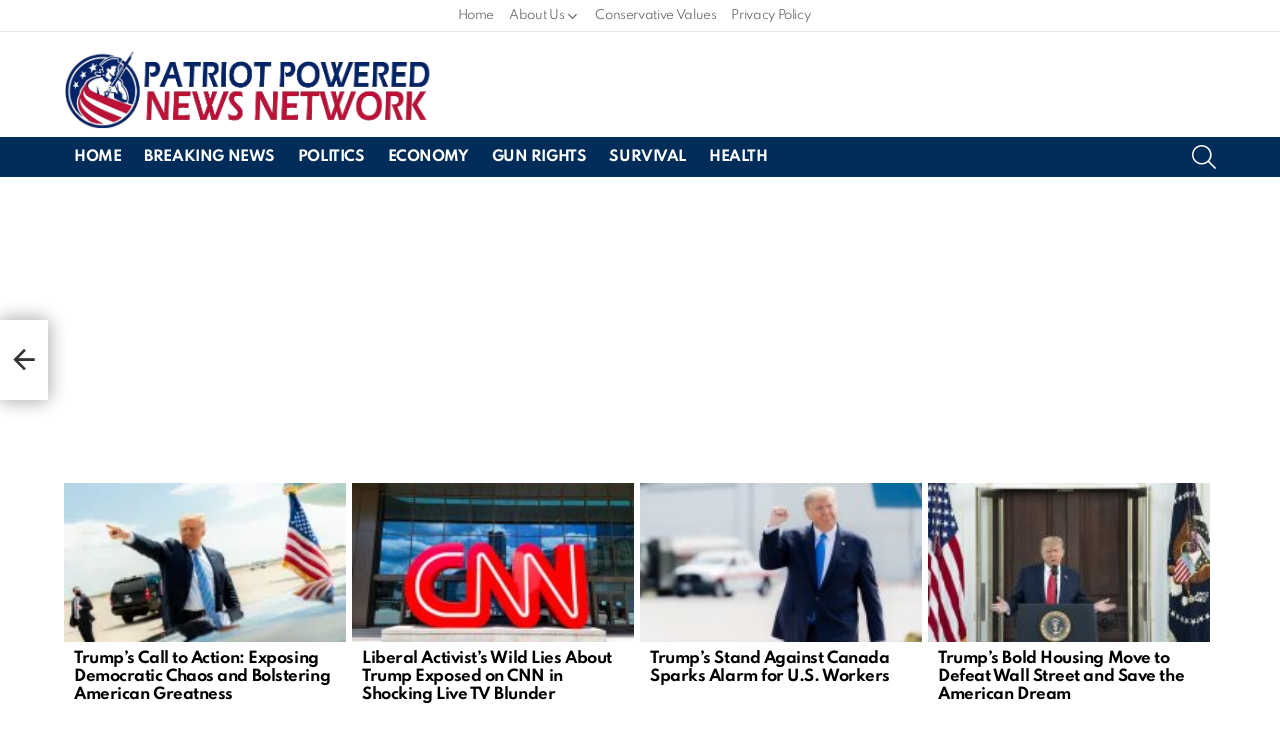

--- FILE ---
content_type: text/html; charset=UTF-8
request_url: https://patriotpowerednetwork.com/democrat-senators-privately-doubt-bidens-chances-against-trump-in-2024-election/
body_size: 42025
content:
<!DOCTYPE html><!--[if IE 8]>
<html class="no-js g1-off-outside lt-ie10 lt-ie9" id="ie8" lang="en-US" prefix="og: http://ogp.me/ns#"><![endif]--><!--[if IE 9]>
<html class="no-js g1-off-outside lt-ie10" id="ie9" lang="en-US" prefix="og: http://ogp.me/ns#"><![endif]--><!--[if !IE]><!--><html class="no-js g1-off-outside" lang="en-US" prefix="og: http://ogp.me/ns#"><!--<![endif]--><head><script>var __ezHttpConsent={setByCat:function(src,tagType,attributes,category,force,customSetScriptFn=null){var setScript=function(){if(force||window.ezTcfConsent[category]){if(typeof customSetScriptFn==='function'){customSetScriptFn();}else{var scriptElement=document.createElement(tagType);scriptElement.src=src;attributes.forEach(function(attr){for(var key in attr){if(attr.hasOwnProperty(key)){scriptElement.setAttribute(key,attr[key]);}}});var firstScript=document.getElementsByTagName(tagType)[0];firstScript.parentNode.insertBefore(scriptElement,firstScript);}}};if(force||(window.ezTcfConsent&&window.ezTcfConsent.loaded)){setScript();}else if(typeof getEzConsentData==="function"){getEzConsentData().then(function(ezTcfConsent){if(ezTcfConsent&&ezTcfConsent.loaded){setScript();}else{console.error("cannot get ez consent data");force=true;setScript();}});}else{force=true;setScript();console.error("getEzConsentData is not a function");}},};</script>
<script>var ezTcfConsent=window.ezTcfConsent?window.ezTcfConsent:{loaded:false,store_info:false,develop_and_improve_services:false,measure_ad_performance:false,measure_content_performance:false,select_basic_ads:false,create_ad_profile:false,select_personalized_ads:false,create_content_profile:false,select_personalized_content:false,understand_audiences:false,use_limited_data_to_select_content:false,};function getEzConsentData(){return new Promise(function(resolve){document.addEventListener("ezConsentEvent",function(event){var ezTcfConsent=event.detail.ezTcfConsent;resolve(ezTcfConsent);});});}</script>
<script>if(typeof _setEzCookies!=='function'){function _setEzCookies(ezConsentData){var cookies=window.ezCookieQueue;for(var i=0;i<cookies.length;i++){var cookie=cookies[i];if(ezConsentData&&ezConsentData.loaded&&ezConsentData[cookie.tcfCategory]){document.cookie=cookie.name+"="+cookie.value;}}}}
window.ezCookieQueue=window.ezCookieQueue||[];if(typeof addEzCookies!=='function'){function addEzCookies(arr){window.ezCookieQueue=[...window.ezCookieQueue,...arr];}}
addEzCookies([{name:"ezoab_445138",value:"mod112-c; Path=/; Domain=patriotpowerednetwork.com; Max-Age=7200",tcfCategory:"store_info",isEzoic:"true",},{name:"ezosuibasgeneris-1",value:"814730b0-2e2d-46f6-58a4-9a4b4410974a; Path=/; Domain=patriotpowerednetwork.com; Expires=Thu, 21 Jan 2027 21:53:25 UTC; Secure; SameSite=None",tcfCategory:"understand_audiences",isEzoic:"true",}]);if(window.ezTcfConsent&&window.ezTcfConsent.loaded){_setEzCookies(window.ezTcfConsent);}else if(typeof getEzConsentData==="function"){getEzConsentData().then(function(ezTcfConsent){if(ezTcfConsent&&ezTcfConsent.loaded){_setEzCookies(window.ezTcfConsent);}else{console.error("cannot get ez consent data");_setEzCookies(window.ezTcfConsent);}});}else{console.error("getEzConsentData is not a function");_setEzCookies(window.ezTcfConsent);}</script><script type="text/javascript" data-ezscrex='false' data-cfasync='false'>window._ezaq = Object.assign({"edge_cache_status":12,"edge_response_time":2431,"url":"https://patriotpowerednetwork.com/democrat-senators-privately-doubt-bidens-chances-against-trump-in-2024-election/"}, typeof window._ezaq !== "undefined" ? window._ezaq : {});</script><script type="text/javascript" data-ezscrex='false' data-cfasync='false'>window._ezaq = Object.assign({"ab_test_id":"mod112-c"}, typeof window._ezaq !== "undefined" ? window._ezaq : {});window.__ez=window.__ez||{};window.__ez.tf={};</script><script type="text/javascript" data-ezscrex='false' data-cfasync='false'>window.ezDisableAds = true;</script><meta charset="UTF-8"/>
<script data-ezscrex='false' data-cfasync='false' data-pagespeed-no-defer>var __ez=__ez||{};__ez.stms=Date.now();__ez.evt={};__ez.script={};__ez.ck=__ez.ck||{};__ez.template={};__ez.template.isOrig=true;window.__ezScriptHost="//www.ezojs.com";__ez.queue=__ez.queue||function(){var e=0,i=0,t=[],n=!1,o=[],r=[],s=!0,a=function(e,i,n,o,r,s,a){var l=arguments.length>7&&void 0!==arguments[7]?arguments[7]:window,d=this;this.name=e,this.funcName=i,this.parameters=null===n?null:w(n)?n:[n],this.isBlock=o,this.blockedBy=r,this.deleteWhenComplete=s,this.isError=!1,this.isComplete=!1,this.isInitialized=!1,this.proceedIfError=a,this.fWindow=l,this.isTimeDelay=!1,this.process=function(){f("... func = "+e),d.isInitialized=!0,d.isComplete=!0,f("... func.apply: "+e);var i=d.funcName.split("."),n=null,o=this.fWindow||window;i.length>3||(n=3===i.length?o[i[0]][i[1]][i[2]]:2===i.length?o[i[0]][i[1]]:o[d.funcName]),null!=n&&n.apply(null,this.parameters),!0===d.deleteWhenComplete&&delete t[e],!0===d.isBlock&&(f("----- F'D: "+d.name),m())}},l=function(e,i,t,n,o,r,s){var a=arguments.length>7&&void 0!==arguments[7]?arguments[7]:window,l=this;this.name=e,this.path=i,this.async=o,this.defer=r,this.isBlock=t,this.blockedBy=n,this.isInitialized=!1,this.isError=!1,this.isComplete=!1,this.proceedIfError=s,this.fWindow=a,this.isTimeDelay=!1,this.isPath=function(e){return"/"===e[0]&&"/"!==e[1]},this.getSrc=function(e){return void 0!==window.__ezScriptHost&&this.isPath(e)&&"banger.js"!==this.name?window.__ezScriptHost+e:e},this.process=function(){l.isInitialized=!0,f("... file = "+e);var i=this.fWindow?this.fWindow.document:document,t=i.createElement("script");t.src=this.getSrc(this.path),!0===o?t.async=!0:!0===r&&(t.defer=!0),t.onerror=function(){var e={url:window.location.href,name:l.name,path:l.path,user_agent:window.navigator.userAgent};"undefined"!=typeof _ezaq&&(e.pageview_id=_ezaq.page_view_id);var i=encodeURIComponent(JSON.stringify(e)),t=new XMLHttpRequest;t.open("GET","//g.ezoic.net/ezqlog?d="+i,!0),t.send(),f("----- ERR'D: "+l.name),l.isError=!0,!0===l.isBlock&&m()},t.onreadystatechange=t.onload=function(){var e=t.readyState;f("----- F'D: "+l.name),e&&!/loaded|complete/.test(e)||(l.isComplete=!0,!0===l.isBlock&&m())},i.getElementsByTagName("head")[0].appendChild(t)}},d=function(e,i){this.name=e,this.path="",this.async=!1,this.defer=!1,this.isBlock=!1,this.blockedBy=[],this.isInitialized=!0,this.isError=!1,this.isComplete=i,this.proceedIfError=!1,this.isTimeDelay=!1,this.process=function(){}};function c(e,i,n,s,a,d,c,u,f){var m=new l(e,i,n,s,a,d,c,f);!0===u?o[e]=m:r[e]=m,t[e]=m,h(m)}function h(e){!0!==u(e)&&0!=s&&e.process()}function u(e){if(!0===e.isTimeDelay&&!1===n)return f(e.name+" blocked = TIME DELAY!"),!0;if(w(e.blockedBy))for(var i=0;i<e.blockedBy.length;i++){var o=e.blockedBy[i];if(!1===t.hasOwnProperty(o))return f(e.name+" blocked = "+o),!0;if(!0===e.proceedIfError&&!0===t[o].isError)return!1;if(!1===t[o].isComplete)return f(e.name+" blocked = "+o),!0}return!1}function f(e){var i=window.location.href,t=new RegExp("[?&]ezq=([^&#]*)","i").exec(i);"1"===(t?t[1]:null)&&console.debug(e)}function m(){++e>200||(f("let's go"),p(o),p(r))}function p(e){for(var i in e)if(!1!==e.hasOwnProperty(i)){var t=e[i];!0===t.isComplete||u(t)||!0===t.isInitialized||!0===t.isError?!0===t.isError?f(t.name+": error"):!0===t.isComplete?f(t.name+": complete already"):!0===t.isInitialized&&f(t.name+": initialized already"):t.process()}}function w(e){return"[object Array]"==Object.prototype.toString.call(e)}return window.addEventListener("load",(function(){setTimeout((function(){n=!0,f("TDELAY -----"),m()}),5e3)}),!1),{addFile:c,addFileOnce:function(e,i,n,o,r,s,a,l,d){t[e]||c(e,i,n,o,r,s,a,l,d)},addDelayFile:function(e,i){var n=new l(e,i,!1,[],!1,!1,!0);n.isTimeDelay=!0,f(e+" ...  FILE! TDELAY"),r[e]=n,t[e]=n,h(n)},addFunc:function(e,n,s,l,d,c,u,f,m,p){!0===c&&(e=e+"_"+i++);var w=new a(e,n,s,l,d,u,f,p);!0===m?o[e]=w:r[e]=w,t[e]=w,h(w)},addDelayFunc:function(e,i,n){var o=new a(e,i,n,!1,[],!0,!0);o.isTimeDelay=!0,f(e+" ...  FUNCTION! TDELAY"),r[e]=o,t[e]=o,h(o)},items:t,processAll:m,setallowLoad:function(e){s=e},markLoaded:function(e){if(e&&0!==e.length){if(e in t){var i=t[e];!0===i.isComplete?f(i.name+" "+e+": error loaded duplicate"):(i.isComplete=!0,i.isInitialized=!0)}else t[e]=new d(e,!0);f("markLoaded dummyfile: "+t[e].name)}},logWhatsBlocked:function(){for(var e in t)!1!==t.hasOwnProperty(e)&&u(t[e])}}}();__ez.evt.add=function(e,t,n){e.addEventListener?e.addEventListener(t,n,!1):e.attachEvent?e.attachEvent("on"+t,n):e["on"+t]=n()},__ez.evt.remove=function(e,t,n){e.removeEventListener?e.removeEventListener(t,n,!1):e.detachEvent?e.detachEvent("on"+t,n):delete e["on"+t]};__ez.script.add=function(e){var t=document.createElement("script");t.src=e,t.async=!0,t.type="text/javascript",document.getElementsByTagName("head")[0].appendChild(t)};__ez.dot=__ez.dot||{};__ez.queue.addFileOnce('/detroitchicago/boise.js', '/detroitchicago/boise.js?gcb=195-0&cb=5', true, [], true, false, true, false);__ez.queue.addFileOnce('/parsonsmaize/abilene.js', '/parsonsmaize/abilene.js?gcb=195-0&cb=e80eca0cdb', true, [], true, false, true, false);__ez.queue.addFileOnce('/parsonsmaize/mulvane.js', '/parsonsmaize/mulvane.js?gcb=195-0&cb=e75e48eec0', true, ['/parsonsmaize/abilene.js'], true, false, true, false);__ez.queue.addFileOnce('/detroitchicago/birmingham.js', '/detroitchicago/birmingham.js?gcb=195-0&cb=539c47377c', true, ['/parsonsmaize/abilene.js'], true, false, true, false);</script>
<script data-ezscrex="false" type="text/javascript" data-cfasync="false">window._ezaq = Object.assign({"ad_cache_level":0,"adpicker_placement_cnt":0,"ai_placeholder_cache_level":0,"ai_placeholder_placement_cnt":-1,"article_category":"breaking-news","author":"Staff Reports","domain":"patriotpowerednetwork.com","domain_id":445138,"ezcache_level":1,"ezcache_skip_code":0,"has_bad_image":0,"has_bad_words":0,"is_sitespeed":0,"lt_cache_level":0,"publish_date":"2024-07-10","response_size":259131,"response_size_orig":253321,"response_time_orig":2428,"template_id":5,"url":"https://patriotpowerednetwork.com/democrat-senators-privately-doubt-bidens-chances-against-trump-in-2024-election/","word_count":0,"worst_bad_word_level":0}, typeof window._ezaq !== "undefined" ? window._ezaq : {});__ez.queue.markLoaded('ezaqBaseReady');</script>
<script type='text/javascript' data-ezscrex='false' data-cfasync='false'>
window.ezAnalyticsStatic = true;

function analyticsAddScript(script) {
	var ezDynamic = document.createElement('script');
	ezDynamic.type = 'text/javascript';
	ezDynamic.innerHTML = script;
	document.head.appendChild(ezDynamic);
}
function getCookiesWithPrefix() {
    var allCookies = document.cookie.split(';');
    var cookiesWithPrefix = {};

    for (var i = 0; i < allCookies.length; i++) {
        var cookie = allCookies[i].trim();

        for (var j = 0; j < arguments.length; j++) {
            var prefix = arguments[j];
            if (cookie.indexOf(prefix) === 0) {
                var cookieParts = cookie.split('=');
                var cookieName = cookieParts[0];
                var cookieValue = cookieParts.slice(1).join('=');
                cookiesWithPrefix[cookieName] = decodeURIComponent(cookieValue);
                break; // Once matched, no need to check other prefixes
            }
        }
    }

    return cookiesWithPrefix;
}
function productAnalytics() {
	var d = {"pr":[6,3],"omd5":"e643357a49873f585f09322d6d6fe685","nar":"risk score"};
	d.u = _ezaq.url;
	d.p = _ezaq.page_view_id;
	d.v = _ezaq.visit_uuid;
	d.ab = _ezaq.ab_test_id;
	d.e = JSON.stringify(_ezaq);
	d.ref = document.referrer;
	d.c = getCookiesWithPrefix('active_template', 'ez', 'lp_');
	if(typeof ez_utmParams !== 'undefined') {
		d.utm = ez_utmParams;
	}

	var dataText = JSON.stringify(d);
	var xhr = new XMLHttpRequest();
	xhr.open('POST','/ezais/analytics?cb=1', true);
	xhr.onload = function () {
		if (xhr.status!=200) {
            return;
		}

        if(document.readyState !== 'loading') {
            analyticsAddScript(xhr.response);
            return;
        }

        var eventFunc = function() {
            if(document.readyState === 'loading') {
                return;
            }
            document.removeEventListener('readystatechange', eventFunc, false);
            analyticsAddScript(xhr.response);
        };

        document.addEventListener('readystatechange', eventFunc, false);
	};
	xhr.setRequestHeader('Content-Type','text/plain');
	xhr.send(dataText);
}
__ez.queue.addFunc("productAnalytics", "productAnalytics", null, true, ['ezaqBaseReady'], false, false, false, true);
</script><base href="https://patriotpowerednetwork.com/democrat-senators-privately-doubt-bidens-chances-against-trump-in-2024-election/"/>
	
	<link rel="profile" href="http://gmpg.org/xfn/11"/>
	<link rel="pingback" href="https://patriotpowerednetwork.com/xmlrpc.php"/>

	<meta name="robots" content="index, follow, max-image-preview:large, max-snippet:-1, max-video-preview:-1"/>

<meta name="viewport" content="initial-scale=1.0, minimum-scale=1.0, height=device-height, width=device-width"/>
<meta property="og:locale" content="en_US"/>
<meta property="og:type" content="article"/>
<meta property="og:title" content="Democrat Senators Privately Doubt Biden’s Chances Against Trump in 2024 Election"/>
<meta property="og:description" content="A new report suggests that Democratic Senators Michael Bennett (CO), Jon Tester (MT), and Sherrod Brown (OH) may secretly doubt President Joe Biden’s chances against President Trump in the upcoming election. Sources indicate that during a private Democratic caucus lunch, the Senators expressed concerns about Biden’s ability to win the election. While they have not"/>
<meta property="og:url" content="https://patriotpowerednetwork.com/democrat-senators-privately-doubt-bidens-chances-against-trump-in-2024-election/"/>
<meta property="og:site_name" content="Patriot Powered Network News"/>
<meta property="article:section" content="Breaking News"/>
<meta property="article:published_time" content="2024-07-11T03:03:16+00:00"/>
<meta property="og:image" content="https://patriotpowerednetwork.com/wp-content/uploads/2024/07/52035883276_86e0a17d89_b_1720666990.jpg"/>
<meta property="og:image:secure_url" content="https://patriotpowerednetwork.com/wp-content/uploads/2024/07/52035883276_86e0a17d89_b_1720666990.jpg"/>
<meta property="og:image:width" content="1024"/>
<meta property="og:image:height" content="683"/>

	<!-- This site is optimized with the Yoast SEO plugin v26.6 - https://yoast.com/wordpress/plugins/seo/ -->
	<title>Democrat Senators Privately Doubt Biden’s Chances Against Trump in 2024 Election - Patriot Powered Network News</title>
<link data-rocket-prefetch="" href="https://pagead2.googlesyndication.com" rel="dns-prefetch"/>
<link data-rocket-prefetch="" href="https://platform.twitter.com" rel="dns-prefetch"/>
<link data-rocket-prefetch="" href="https://wisepops.net" rel="dns-prefetch"/>
<link data-rocket-prefetch="" href="https://cdn2.decide.dev" rel="dns-prefetch"/>
<link data-rocket-prefetch="" href="https://servedbyadbutler.com" rel="dns-prefetch"/>
<link data-rocket-prefetch="" href="https://www.ezojs.com" rel="dns-prefetch"/>
<link data-rocket-prefetch="" href="https://fonts.googleapis.com" rel="dns-prefetch"/>
<link data-rocket-prefetch="" href="https://www.humix.com" rel="dns-prefetch"/>
<link data-rocket-prefetch="" href="https://googleads.g.doubleclick.net" rel="dns-prefetch"/>
<link data-rocket-preload="" as="style" href="https://fonts.googleapis.com/css?family=Roboto%3A400%2C300%2C500%2C600%2C700%2C900%7CSpartan%3A400%2C300%2C600%2C700%2C800&amp;subset=latin%2Clatin-ext&amp;display=swap" rel="preload"/>
<link href="https://fonts.googleapis.com/css?family=Roboto%3A400%2C300%2C500%2C600%2C700%2C900%7CSpartan%3A400%2C300%2C600%2C700%2C800&amp;subset=latin%2Clatin-ext&amp;display=swap" media="print" onload="this.media=&#39;all&#39;" rel="stylesheet"/>
<style id="wpr-usedcss">img.emoji{display:inline!important;border:none!important;box-shadow:0 0!important;height:1em!important;width:1em!important;margin:0 .07em!important;vertical-align:-.1em!important;background:0 0!important;padding:0!important}body{--wp--preset--color--black:#000000;--wp--preset--color--cyan-bluish-gray:#abb8c3;--wp--preset--color--white:#ffffff;--wp--preset--color--pale-pink:#f78da7;--wp--preset--color--vivid-red:#cf2e2e;--wp--preset--color--luminous-vivid-orange:#ff6900;--wp--preset--color--luminous-vivid-amber:#fcb900;--wp--preset--color--light-green-cyan:#7bdcb5;--wp--preset--color--vivid-green-cyan:#00d084;--wp--preset--color--pale-cyan-blue:#8ed1fc;--wp--preset--color--vivid-cyan-blue:#0693e3;--wp--preset--color--vivid-purple:#9b51e0;--wp--preset--gradient--vivid-cyan-blue-to-vivid-purple:linear-gradient(135deg,rgba(6, 147, 227, 1) 0%,rgb(155, 81, 224) 100%);--wp--preset--gradient--light-green-cyan-to-vivid-green-cyan:linear-gradient(135deg,rgb(122, 220, 180) 0%,rgb(0, 208, 130) 100%);--wp--preset--gradient--luminous-vivid-amber-to-luminous-vivid-orange:linear-gradient(135deg,rgba(252, 185, 0, 1) 0%,rgba(255, 105, 0, 1) 100%);--wp--preset--gradient--luminous-vivid-orange-to-vivid-red:linear-gradient(135deg,rgba(255, 105, 0, 1) 0%,rgb(207, 46, 46) 100%);--wp--preset--gradient--very-light-gray-to-cyan-bluish-gray:linear-gradient(135deg,rgb(238, 238, 238) 0%,rgb(169, 184, 195) 100%);--wp--preset--gradient--cool-to-warm-spectrum:linear-gradient(135deg,rgb(74, 234, 220) 0%,rgb(151, 120, 209) 20%,rgb(207, 42, 186) 40%,rgb(238, 44, 130) 60%,rgb(251, 105, 98) 80%,rgb(254, 248, 76) 100%);--wp--preset--gradient--blush-light-purple:linear-gradient(135deg,rgb(255, 206, 236) 0%,rgb(152, 150, 240) 100%);--wp--preset--gradient--blush-bordeaux:linear-gradient(135deg,rgb(254, 205, 165) 0%,rgb(254, 45, 45) 50%,rgb(107, 0, 62) 100%);--wp--preset--gradient--luminous-dusk:linear-gradient(135deg,rgb(255, 203, 112) 0%,rgb(199, 81, 192) 50%,rgb(65, 88, 208) 100%);--wp--preset--gradient--pale-ocean:linear-gradient(135deg,rgb(255, 245, 203) 0%,rgb(182, 227, 212) 50%,rgb(51, 167, 181) 100%);--wp--preset--gradient--electric-grass:linear-gradient(135deg,rgb(202, 248, 128) 0%,rgb(113, 206, 126) 100%);--wp--preset--gradient--midnight:linear-gradient(135deg,rgb(2, 3, 129) 0%,rgb(40, 116, 252) 100%);--wp--preset--font-size--small:13px;--wp--preset--font-size--medium:20px;--wp--preset--font-size--large:36px;--wp--preset--font-size--x-large:42px;--wp--preset--spacing--20:0.44rem;--wp--preset--spacing--30:0.67rem;--wp--preset--spacing--40:1rem;--wp--preset--spacing--50:1.5rem;--wp--preset--spacing--60:2.25rem;--wp--preset--spacing--70:3.38rem;--wp--preset--spacing--80:5.06rem;--wp--preset--shadow--natural:6px 6px 9px rgba(0, 0, 0, .2);--wp--preset--shadow--deep:12px 12px 50px rgba(0, 0, 0, .4);--wp--preset--shadow--sharp:6px 6px 0px rgba(0, 0, 0, .2);--wp--preset--shadow--outlined:6px 6px 0px -3px rgba(255, 255, 255, 1),6px 6px rgba(0, 0, 0, 1);--wp--preset--shadow--crisp:6px 6px 0px rgba(0, 0, 0, 1)}:where(.is-layout-flex){gap:.5em}:where(.is-layout-grid){gap:.5em}:where(.wp-block-post-template.is-layout-flex){gap:1.25em}:where(.wp-block-post-template.is-layout-grid){gap:1.25em}:where(.wp-block-columns.is-layout-flex){gap:2em}:where(.wp-block-columns.is-layout-grid){gap:2em}.widget_adace_ads_widget{text-align:center}@font-face{font-family:cace;src:url(https://patriotpowerednetwork.com/wp-content/plugins/comment-ace/assets/css/iconfont/fonts/cace.eot);src:url(https://patriotpowerednetwork.com/wp-content/plugins/comment-ace/assets/css/iconfont/fonts/cace.eot?#iefix) format("embedded-opentype"),url(https://patriotpowerednetwork.com/wp-content/plugins/comment-ace/assets/css/iconfont/fonts/cace.woff) format("woff"),url(https://patriotpowerednetwork.com/wp-content/plugins/comment-ace/assets/css/iconfont/fonts/cace.ttf) format("truetype"),url(https://patriotpowerednetwork.com/wp-content/plugins/comment-ace/assets/css/iconfont/fonts/cace.svg#cace) format("svg");font-weight:400;font-style:normal;font-display:swap}@-webkit-keyframes cace-anim-spin{0%{-webkit-transform:rotate(0)}100%{-webkit-transform:rotate(359deg)}}@keyframes cace-anim-spin{0%{transform:rotate(0)}100%{transform:rotate(359deg)}}button.cace-button-reset{padding:0;margin:0;font:inherit;font-weight:700;letter-spacing:normal;text-transform:none;color:inherit;background:0 0;border:none;box-shadow:none}button.cace-button-reset:active,button.cace-button-reset:hover{box-shadow:none}.cace-comment-type{display:none}.cace-comment-type-current{display:block}.comment-list{clear:both;margin:0;padding:0;list-style:none}.cace-report-form-info{margin-bottom:10px;font-weight:700}.cace-report-form-text{margin-bottom:6px;position:relative}.cace-report-form-text #cace-report-text{display:block}.cace-report-form-actions{display:-ms-flexbox;display:-webkit-flex;display:flex;-ms-flex-wrap:wrap;-webkit-flex-wrap:wrap;flex-wrap:wrap}.cace-report-form-actions #cace-report-submit{margin-left:auto}button.cace-view-replies{margin:0 0 10px 51px;font-size:13px;font-size:var(--g1-mtxt-size,13px);line-height:20px}button.cace-view-replies:before{display:inline-block;margin-right:2px;font:16px/1 cace;line-height:inherit;vertical-align:middle;content:"\e101"}.cace-spinner{display:none;margin:1em 0;text-align:center}.cace-spinner:before{display:inline-block;font:32px/1 cace;content:"\e103";-webkit-animation:2s linear infinite cace-anim-spin;-moz-animation:2s linear infinite cace-anim-spin;animation:2s linear infinite cace-anim-spin}abbr,address,article,aside,audio,blockquote,body,canvas,caption,center,code,div,dl,dt,em,fieldset,figure,footer,form,h1,h2,h3,header,html,iframe,img,label,legend,li,menu,nav,object,ol,p,section,span,strong,table,tbody,time,tr,tt,ul,video{margin:0;padding:0;border-width:0;border-style:solid;outline:0;font-size:100%;vertical-align:baseline;background:0 0}article,aside,figure,footer,header,menu,nav,section{display:block}body{line-height:1}ol,ul{list-style:none}blockquote{quotes:none}:root{--g1-rtxt-color:#333;--g1-itxt-color:#000;--g1-mtxt-color:#999;--g1-border-color:#e6e6e6;--g1-bg-color:#fff;--g1-bg-color-r:255;--g1-bg-color-g:255;--g1-bg-color-b:255;--g1-bg-tone-color:#f2f2f2;--g1-bg-alt-color:#ededed;--g1-cat-border-color:#fff;--g1-cat-bg-color:#fff;--g1-cat-txt-color:#000;--g1-reverse-border-color:#333;--g1-reverse-bg-color:#1a1a1a;--g1-reverse-itxt-color:#fff}body{background-color:#fff;color:#333;background-color:var(--g1-bg-color);color:var(--g1-rtxt-color)}ul{padding-left:2em;list-style-type:circle}ol{padding-left:2em;list-style-type:decimal}dl{margin-bottom:1.5em}dt{font-weight:700}code{font-family:"Lucida Console",Courier,monospace}blockquote{min-height:32px;padding:0 22px}a{cursor:pointer;text-decoration:none;border-width:0;border-style:solid}a:active,a:hover{outline:0}strong{font-weight:700}em{font-weight:400;font-style:italic}abbr{text-transform:uppercase}img{max-width:100%;height:auto}iframe,object,video{max-width:100%}table{border-collapse:collapse;border-spacing:0}table caption{width:100%;padding:6px 10px}figure{position:relative;margin-bottom:1.5rem}button::-moz-focus-inner,input::-moz-focus-inner{border:0;padding:0}input::-ms-clear{display:none}button,input,select,textarea{box-sizing:border-box;max-width:100%;margin:0;padding:7px;border-width:1px;border-style:solid;border-color:#e6e6e6;border-color:var(--g1-border-color);background-color:transparent;color:inherit;border-radius:4px;transition:border-color 375ms ease-in-out,background-color 375ms ease-in-out,color 375ms ease-in-out}[type=email],[type=number],[type=password],[type=search],[type=text],[type=url]{height:36px}[type=checkbox],[type=radio]{margin-right:6px;height:auto}[type=search]{-webkit-appearance:none}[type=search]::-webkit-search-cancel-button{-webkit-appearance:none;height:11px;width:11px;cursor:pointer;background-image:url("data:image/svg+xml,%3Csvg xmlns='http://www.w3.org/2000/svg' width='11' height='11' viewBox='0 0 11 11'%3E %3Cpath fill='%23808080' d='M5.5,0C2.5,0,0,2.5,0,5.5c0,3,2.5,5.5,5.5,5.5S11,8.5,11,5.5C11,2.5,8.5,0,5.5,0z M8,7.3 C8.2,7.5,8.2,7.8,8,8C7.8,8.2,7.5,8.2,7.3,8L5.5,6.2L3.7,8C3.5,8.2,3.2,8.2,3,8C2.8,7.8,2.8,7.5,3,7.3l1.8-1.8L3,3.7 C2.8,3.5,2.8,3.2,3,3s0.5-0.2,0.7,0l1.8,1.8L7.3,3C7.5,2.8,7.8,2.8,8,3c0.2,0.2,0.2,0.5,0,0.7L6.2,5.5L8,7.3z'/%3E %3C/svg%3E")}[type=button],[type=submit],button{width:auto;padding:5px 23px;border-width:2px;cursor:pointer;border-radius:4px;-webkit-appearance:none;-moz-appearance:none;appearance:none}select{padding-right:24px;cursor:pointer;-webkit-appearance:none;-moz-appearance:none;appearance:none;background-position:calc(100% - 15px) 16px,calc(100% - 10px) 16px;background-image:linear-gradient(45deg,transparent 50%,currentColor 50%),linear-gradient(135deg,currentColor 50%,transparent 50%);background-size:5px 4px,5px 4px;background-repeat:no-repeat}select::-ms-expand{display:none}select[multiple]{-webkit-appearance:listbox;-moz-appearance:listbox;appearance:listbox;background-image:none;background-position:0 0}option{color:#000}optgroup{font-weight:700}textarea{width:100%}fieldset{display:table-column;min-width:inherit}input[type=email]:focus,input[type=number]:focus,input[type=password]:focus,input[type=search]:focus,input[type=text]:focus,input[type=url]:focus,select:focus,textarea:focus{border-color:currentColor}button[disabled],input[disabled]{cursor:default;opacity:.666}::-webkit-input-placeholder{color:inherit;opacity:.33}::-moz-placeholder{color:inherit;opacity:.33}.g1-row{clear:both;box-sizing:border-box;position:relative;width:100%;margin:0 auto}.g1-row:after{display:table;clear:both;content:""}.g1-row .g1-row{width:auto;margin-left:-10px;margin-right:-10px}.g1-row-layout-page>.g1-row-background{background-color:#fff;background-color:var(--g1-bg-color)}.g1-row-inner{display:-ms-flexbox;display:-webkit-flex;display:flex;-ms-flex-wrap:wrap;-webkit-flex-wrap:wrap;flex-wrap:wrap;-ms-flex-align:stretch;-webkit-align-items:stretch;align-items:stretch;max-width:1182px;margin:0 auto;position:relative;z-index:1;font-size:0}.g1-row-background{overflow:hidden;margin:0 auto;position:absolute;z-index:-2;left:0;right:0;top:0;bottom:0}.g1-row-background-media{position:absolute;left:0;right:0;top:0;bottom:0}.g1-column{display:block;box-sizing:border-box;width:100%;padding:0 10px;margin:0 auto;position:relative;vertical-align:top;font-size:1rem}@media only screen and (max-width:800px){.g1-column+.g1-sidebar{margin-top:30px}}@media only screen and (min-width:801px){.g1-row-inner{-ms-flex-wrap:none;-webkit-flex-wrap:nowrap;flex-wrap:nowrap}.g1-column-2of3{width:66.66667%}.g1-column-1of3{width:33.33333%}.g1-sidebar-padded{padding-left:20px}.g1-sidebar-invert .g1-sidebar{-webkit-order:-2;-ms-flex-order:-2;order:-2}.g1-sidebar-invert .g1-sidebar-padded{padding-left:10px;padding-right:20px}}.g1-row-padding-m{padding-top:30px;padding-bottom:0}.g1-current-background{background-color:#fff;background-color:var(--g1-bg-color)}#g1-breakpoint-desktop{min-width:1024px}body,button,html,input,select,textarea{font:400 14px/20px serif;font-family:Roboto,sans-serif;-webkit-font-smoothing:antialiased;-moz-osx-font-smoothing:grayscale}label,legend{font:700 12px/16px serif;font-family:Spartan,Roboto,sans-serif;letter-spacing:normal;text-transform:none}.g1-mega{font:700 22px/1.11111 serif;font-family:Spartan,Roboto,sans-serif;letter-spacing:-.03em;color:#000;color:var(--g1-itxt-color);text-transform:none}h1{font:700 20px/1.067 serif;font-family:Spartan,Roboto,sans-serif;letter-spacing:-.03em;text-transform:none;color:#000;color:var(--g1-itxt-color)}h2{font:700 19px/1.125 serif;font-family:Spartan,Roboto,sans-serif;letter-spacing:-.03em;text-transform:none;color:#000;color:var(--g1-itxt-color)}.g1-gamma,h3{font:700 17px/1.21053 serif;font-family:Spartan,Roboto,sans-serif;letter-spacing:-.03em;text-transform:none;color:#000;color:var(--g1-itxt-color)}.g1-delta{font:700 16px/1.25 serif;font-family:Spartan,Roboto,sans-serif;letter-spacing:-.03em;text-transform:none;color:#000;color:var(--g1-itxt-color)}.g1-epsilon{font:700 15px/18px serif;font-family:Spartan,Roboto,sans-serif;letter-spacing:-.03em;text-transform:none;color:#000;color:var(--g1-itxt-color)}.g1-zeta{font:500 11px/1.4 serif;font-family:Spartan,Roboto,sans-serif;letter-spacing:-.03em;text-transform:uppercase;color:#000;color:var(--g1-itxt-color)}@media only screen and (min-width:601px){.g1-delta{font-size:17px}.g1-gamma,h3{font-size:18px}h2{font-size:20px}h1{font-size:22px}.g1-mega{font-size:24px}}@media only screen and (min-width:1025px){.g1-row .g1-row{margin-left:-15px;margin-right:-15px}.g1-column{padding-left:15px;padding-right:15px}.g1-sidebar-padded{padding-left:45px}.g1-sidebar-padded:first-child{padding-left:15px;padding-right:45px}.g1-sidebar-invert .g1-sidebar-padded{padding-left:15px;padding-right:45px}.g1-delta{font-size:17px}.g1-gamma,h3{font-size:20px}h2{font-size:23px}h1{font-size:30px}.g1-mega{font-size:35px}}.g1-delta-2nd,.g1-zeta-2nd{font-family:Spartan,Roboto,sans-serif;font-weight:700;text-transform:uppercase;letter-spacing:.097em}.g1-delta-2nd,.g1-zeta-2nd{margin-bottom:15px}.g1-delta-2nd>span,.g1-zeta-2nd>span{display:block;padding-bottom:15px;position:relative;text-align:center}.g1-delta-2nd>span:after,.g1-zeta-2nd>span:after{display:block;position:absolute;left:0;right:0;bottom:0;border-width:0 0 1px;border-style:solid;border-color:currentColor;content:"";opacity:.1667}address,blockquote,dl,figure,h1,h2,h3,legend,ol,p,table,ul{margin-bottom:20px}.g1-typography-xl{font-size:18px;line-height:30px}.g1-typography-xl h1,.g1-typography-xl h2{margin-top:3rem}.g1-typography-xl h1:first-child,.g1-typography-xl h2:first-child{margin-top:0}.g1-meta{font:400 12px/16px serif;font-family:Spartan,Roboto,sans-serif;text-transform:none;letter-spacing:-.03em;color:#999;color:var(--g1-mtxt-color)}.g1-meta a{color:#000;color:var(--g1-itxt-color)}.g1-meta strong{font-weight:inherit}.g1-meta-m{font-size:14px;line-height:18px}.g1-button,[type=button],[type=submit],button{box-sizing:border-box;display:inline-block;margin-right:.2px;position:relative;z-index:0;text-decoration:none;text-align:center;vertical-align:middle;zoom:1;cursor:pointer;font:700 13px/22px serif;font-family:Spartan,Roboto,sans-serif;text-transform:uppercase;letter-spacing:-.03em;border-radius:4px;transition:border-color 175ms ease-in-out,background-color 175ms ease-in-out,color 175ms ease-in-out,padding 175ms ease-in-out}.g1-button:hover,[type=button]:hover,[type=submit]:hover,button:hover{box-shadow:0 3px 6px -3px rgba(0,0,0,.333)}.g1-button:active,[type=button]:active,[type=submit]:active,button:active{box-shadow:inset 0 3px 6px -3px rgba(0,0,0,.333)}.g1-button:disabled,[type=button]:disabled,[type=submit]:disabled,button:disabled{filter:grayscale(100%);opacity:.333;box-shadow:none}.g1-button-subtle{border-color:#f2f2f2;border-color:var(--g1-bg-tone-color);background-color:#f2f2f2;background-color:var(--g1-bg-tone-color);color:#000;color:var(--g1-itxt-color)}.g1-button-xs{padding:3px 9px;border-width:1px;font-size:9px;line-height:16px}.g1-button-s{padding:5px 14px;border-width:1px;font-size:11px;line-height:18px}blockquote{position:relative;padding:70px 10px .5em;text-align:center;font:300 24px/1.25 serif;font-family:Spartan,Roboto,sans-serif;letter-spacing:.025em;color:#000;color:var(--g1-itxt-color)}blockquote:before{display:block;width:1em;margin:0 auto;position:absolute;z-index:-1;left:0;right:0;top:20px;font:40px/1 bimber;cursor:default;vertical-align:bottom;content:"\e056"}.search-form{margin-bottom:1.5rem;position:relative}.search-form label{display:block}.search-form .screen-reader-text{position:absolute;clip:rect(1px,1px,1px,1px)}.search-form .search-field{width:100%;padding-right:40px}.search-form .search-submit{width:40px;padding-left:0;padding-right:0;position:absolute;right:0;left:auto;top:0;font-size:0;border-color:transparent;background-color:transparent;color:inherit;box-shadow:none;border-top-left-radius:0;border-bottom-left-radius:0;opacity:.666}.search-form .search-submit:hover{opacity:.999}.search-form .search-submit:before{font:16px/22px bimber;content:"\e016"}.g1-searches>ul{padding:0;margin:15px 0;list-style:none}.search-form-wrapper{position:relative}.search-form-wrapper .g1-searches{padding:0 15px;position:absolute;top:100%;left:0;right:0;background-color:#fff;background-color:var(--g1-bg-color);box-shadow:0 15px 45px 15px rgba(0,0,0,.07)}.search-form-wrapper .g1-searches:empty{box-shadow:none}.avatar{border-radius:50%}table{border-color:#e6e6e6;border-color:var(--g1-border-color)}caption{font-family:Spartan,Roboto,sans-serif;font-weight:400}.g1-drop{display:inline-block;margin-bottom:1.5rem}.g1-drop-toggle{display:none;position:relative;z-index:2;cursor:pointer;transition:border-color 375ms ease-in-out,background-color 375ms ease-in-out,color 375ms ease-in-out,opacity 375ms ease-in-out}.g1-drop-toggle-icon{display:inline-block;width:32px;margin-right:6px;font:32px/50px bimber;text-align:center;vertical-align:middle}.g1-drop-toggle-icon:before{display:block;content:"\e01f"}.g1-drop-toggle-text{display:inline-block;font-size:10px;font-family:Spartan,Roboto,sans-serif;font-weight:700;text-transform:uppercase;letter-spacing:.1em;vertical-align:middle}.g1-drop-toggle-arrow{display:none;position:absolute;z-index:2;left:50%;right:auto;bottom:0;width:0;height:0;margin-left:-6px;border-width:6px;border-style:solid;border-color:transparent transparent #fff;border-color:transparent transparent var(--g1-bg-color);content:""}.g1-drop-toggle:last-child>.g1-drop-toggle-arrow{display:none!important}.g1-drop-icon .g1-drop-toggle-icon{margin-right:0}.g1-drop-icon .g1-drop-toggle-text{overflow:hidden;width:1px;height:1px;position:absolute;clip:rect(1px,1px,1px,1px)}.g1-drop-content{display:block;box-sizing:border-box;border-radius:0}.g1-dropable .g1-drop{margin-left:10px;vertical-align:top}.g1-dropable .g1-drop-toggle{display:inline-block}.g1-dropable .g1-drop-content{display:none;position:absolute;z-index:8;left:0;right:0;background-color:#fff;background-color:var(--g1-bg-color);box-shadow:0 15px 45px 15px rgba(0,0,0,.07)}.g1-hoverable .g1-dropable .g1-drop:hover .g1-drop-content{display:block}@media only screen and (min-width:1025px){blockquote{padding-left:3em;padding-right:3em}.g1-dropable .g1-drop{position:relative}.g1-dropable .g1-drop-content{width:320px;left:0;right:auto;top:100%}.g1-dropable .g1-drop-before .g1-drop-content{right:0;left:auto}}.g1-drop-m .g1-drop-toggle-icon{width:24px;font-size:24px;line-height:40px}.g1-drop-the-search .g1-drop-toggle-icon:before{content:"\e016"}.g1-dropable .g1-drop-the-search .search-form-wrapper{width:auto}.g1-dropable .g1-drop-the-search .search-form{margin:20px 30px}.g1-dropable .g1-drop-the-search .g1-searches{padding:0;position:static;box-shadow:none;background-color:none}.g1-dropable .g1-drop-the-search .g1-searches>ul{margin-left:30px;margin-right:30px}.g1-drop-the-socials .g1-drop-toggle-icon:before{content:"\e011"}.g1-dropable .g1-drop-the-socials{position:relative}.g1-dropable .g1-drop-the-socials>.g1-drop-content{left:50%;right:auto;width:60px;padding:6px;margin-left:-30px}.g1-dropable .g1-drop-the-socials .g1-socials-items{margin:0}.g1-dropable .g1-drop-with-anim>.g1-drop-content,.g1-dropable .g1-drop-with-anim>.g1-drop-toggle>.g1-drop-toggle-arrow{display:block;visibility:hidden;opacity:0;-webkit-transform:translate(0,20px);-moz-transform:translate(0,20px);-ms-transform:translate(0,20px);-o-transform:translate(0,20px);transform:translate(0,20px);transition:visibility 0s .55s,opacity 375ms ease-in-out 175ms,transform 375ms ease-in-out 175ms;-webkit-backface-visibility:hidden;-moz-backface-visibility:hidden}.g1-hoverable .g1-dropable .g1-drop-with-anim:hover>.g1-drop-content,.g1-hoverable .g1-dropable .g1-drop-with-anim:hover>.g1-drop-toggle>.g1-drop-toggle-arrow{visibility:visible;opacity:1;-webkit-transform:translate(0,0);-moz-transform:translate(0,0);-ms-transform:translate(0,0);-o-transform:translate(0,0);transform:translate(0,0);transition:visibility 0s ease-in-out 175ms,opacity 375ms ease-in-out 175ms,transform 375ms ease-in-out 175ms}.entry-featured-media{margin-bottom:1.5rem}.entry-featured-media .g1-frame{background-color:#e6e6e6;background-color:var(--g1-border-color)}.entry-featured-media img{width:100%}.entry-featured-media .twitter-tweet[style]{margin-left:auto;margin-right:auto}.entry-author{display:block;margin-right:10px}.entry-author .avatar{float:left;margin-right:10px}.entry-category{display:inline-block;position:relative;padding:2px 8px;border-width:0;margin-right:0;font-size:12px;line-height:16px;font-family:Spartan,Roboto,sans-serif;font-weight:700;letter-spacing:-.03em;text-transform:none;vertical-align:middle;pointer-events:auto;border-style:solid;text-shadow:none;border-color:#fff;background-color:#fff;color:#000;border-color:var(--g1-cat-border-color);background-color:var(--g1-cat-bg-color);color:var(--g1-cat-txt-color);transition:border-color 375ms ease-in-out,background-color 375ms ease-in-out,color 375ms ease-in-out}.entry-categories-l .entry-category{font-size:14px;line-height:18px}.entry-categories{display:inline-block;margin:0 0 16px}.entry-categories-label{display:none}.entry-date{display:inline-block;margin-right:10px;vertical-align:top}.entry-shares{display:inline-block;margin-right:10px;vertical-align:top}.entry-shares:before{display:inline-block;margin-right:4px;font:16px/1 bimber;vertical-align:top;content:"\e011"}.entry-shares span,.entry-shares strong{display:inline-block;vertical-align:top}.entry-shares span{margin-left:4px}.entry-views{display:inline-block;margin-right:10px;vertical-align:top}.entry-views:before{display:inline-block;margin-right:4px;font:16px/1 bimber;vertical-align:top;content:"\e014"}.entry-views span,.entry-views strong{display:inline-block;vertical-align:top}.entry-views span{margin-left:4px}.entry-byline{margin-bottom:4px;display:-ms-flexbox;display:-webkit-flex;display:flex;-ms-flex-wrap:wrap;-webkit-flex-wrap:wrap;flex-wrap:wrap;-ms-flex-align:center;-webkit-align-items:center;align-items:center}.entry-byline:after{clear:both;display:table;content:""}.entry-byline .entry-date:before{display:inline-block;width:3px;height:3px;margin-right:8px;vertical-align:middle;border-radius:50%;content:"";background:currentColor}.entry-stats{display:inline-block;clear:both;position:relative;z-index:6;margin-bottom:.25rem;padding:2px 10px 2px 0}.entry-stats-m .entry-views:before{margin-right:6px;font-size:32px;line-height:32px;vertical-align:middle}.entry-stats-m .entry-views span,.entry-stats-m .entry-views strong{vertical-align:middle}.g1-meta-m strong{font-weight:600}.entry-meta-m{display:-ms-flexbox;display:-webkit-flex;display:flex;-ms-flex-wrap:wrap;-webkit-flex-wrap:wrap;flex-wrap:wrap;-ms-flex-align:center;-webkit-align-items:center;align-items:center;-ms-flex-pack:justify;-webkit-justify-content:space-between;justify-content:space-between;margin-bottom:10px}.entry-meta-m .entry-byline{-webkit-flex:1 1 auto;-ms-flex:1 1 auto;flex:1 1 auto}.entry-meta-m .entry-date{white-space:nowrap}.entry-byline-with-avatar{min-height:30px;padding-left:38px;position:relative}.entry-byline-with-avatar .avatar{position:absolute;left:0;right:auto;top:50%;-webkit-transform:translateY(-50%);-moz-transform:translateY(-50%);-ms-transform:translateY(-50%);-o-transform:translateY(-50%);transform:translateY(-50%);vertical-align:middle}.entry-byline-m.entry-byline-with-avatar{min-height:40px;padding-left:48px}.entry-flag{display:block;box-sizing:border-box;position:relative;top:0;width:40px;height:40px;vertical-align:top;font-size:0;line-height:40px;text-align:center;border-style:solid;border-radius:50%;border-color:#ff0036;background-color:#ff0036;color:#fff}.entry-flag:before{display:block;position:absolute;left:0;right:0;top:50%;margin-top:-.5em;text-align:center;font-size:24px;line-height:1;font-family:bimber;font-weight:400;content:""}a.entry-flag{pointer-events:auto}.entry-flag-hot:before{content:"\e01c"}.entry-flags{box-sizing:border-box;margin-right:-6px;font-size:0;pointer-events:none}.entry-flags .entry-flag{display:none;margin-right:6px}.entry-flags .entry-flag:first-child{display:inline-block}.menu-item>a .entry-flag{width:50px;height:50px;line-height:50px;margin:0 auto 12px;border-radius:50%}a.entry-flag{transition:top 175ms ease-in-out}a.entry-flag:hover{top:-5px}.entry-before-title .entry-categories,.entry-before-title .entry-stats{vertical-align:middle}.entry-title>a{color:inherit}.entry-content{overflow-wrap:break-word;word-wrap:break-word;word-break:break-word}.entry-content::after{clear:both;display:table;content:""}.entry-content video{width:100%;margin-bottom:1.5rem}.g1-content-narrow{box-sizing:border-box}.g1-content-narrow>.twitter-tweet,.g1-content-narrow>aside,.g1-content-narrow>audio,.g1-content-narrow>blockquote,.g1-content-narrow>canvas,.g1-content-narrow>code,.g1-content-narrow>div,.g1-content-narrow>dl,.g1-content-narrow>figure,.g1-content-narrow>form,.g1-content-narrow>h1,.g1-content-narrow>h2,.g1-content-narrow>h3,.g1-content-narrow>iframe,.g1-content-narrow>ol,.g1-content-narrow>p,.g1-content-narrow>section,.g1-content-narrow>table,.g1-content-narrow>ul,.g1-content-narrow>video{max-width:662px;margin-left:auto;margin-right:auto}.g1-content-narrow>.twitter-tweet{max-width:662px!important;width:100%!important}.g1-content-narrow>[style]{margin-left:auto!important;margin-right:auto!important}.entry-tpl-grid{width:100%;margin-bottom:30px;position:relative}.entry-tpl-grid .entry-featured-media{margin-bottom:0}.entry-tpl-grid .entry-body:hover{z-index:10}.entry-tpl-grid .entry-flags{margin-bottom:10px;position:absolute;z-index:12;left:10px;right:auto;top:-10px}.entry-tpl-grid .entry-flags:first-child{position:static}.entry-tpl-grid .entry-header{position:relative}.entry-tpl-grid .entry-before-title{box-sizing:border-box;font-size:0;line-height:20px}.entry-tpl-grid .entry-featured-media~.entry-body .entry-before-title{position:absolute;z-index:5;left:0;right:0;bottom:100%}.entry-tpl-grid .entry-stats{display:inline-block;margin-top:0;margin-bottom:0}.entry-tpl-grid .entry-categories{display:inline-block;margin-top:0;margin-bottom:0}.entry-tpl-grid .entry-title{padding-top:12px}.entry-tpl-grid .entry-byline,.entry-tpl-grid .entry-title{margin-bottom:12px}.entry-tpl-grid .entry-featured-media{z-index:1}.entry-tpl-grid .entry-body{position:relative;z-index:2}.entry-tpl-gridxs{max-width:100%}.entry-tpl-gridxs .entry-featured-media{margin-bottom:8px}.entry-tpl-gridxs .entry-header{margin-top:8px;padding:0 10px}.entry-tpl-gridxs .entry-title{margin-bottom:12px}.entry-tpl-list{width:100%;margin-bottom:10px;position:relative}.entry-tpl-list .entry-featured-media{margin-bottom:0}.entry-tpl-list .entry-flags{margin-bottom:10px;position:absolute;z-index:12;left:10px;right:auto;top:-10px}.entry-tpl-list .entry-flags:first-child{position:static}.entry-tpl-list .entry-header{position:relative}.entry-tpl-list .entry-before-title{box-sizing:border-box;font-size:0;line-height:20px}.entry-tpl-list .entry-stats{display:inline-block;margin-top:0;margin-bottom:0}.entry-tpl-list .entry-categories{display:inline-block;margin-top:0;margin-bottom:0}.entry-tpl-list .entry-title{padding-top:.75em}.entry-tpl-list .entry-byline,.entry-tpl-list .entry-title{margin-bottom:16px}@media only screen and (min-width:601px){.entry-tpl-list{display:-ms-flexbox;display:-webkit-flex;display:flex;position:relative}.entry-tpl-list .entry-featured-media{-webkit-flex:1 0 50%;-ms-flex:1 0 50%;flex:1 0 50%;max-width:364px;margin:0 20px 0 0}.entry-tpl-list .entry-body{-webkit-flex:1 1 auto;-ms-flex:1 1 auto;flex:1 1 auto}.entry-tpl-list .entry-categories,.entry-tpl-list .entry-stats{margin-bottom:8px}.entry-tpl-list .entry-title{padding-top:0}}@media only screen and (min-width:1025px){.entry-tpl-list{margin-bottom:30px}.entry-tpl-list .entry-featured-media{margin-right:30px}}.entry-tpl-listxxs{text-align:left}.entry-tpl-listxxs:after{display:table;clear:both;height:0;margin-bottom:20px;content:""}.entry-tpl-listxxs .entry-featured-media{float:left;margin:0 15px 0 0;width:90px}.entry-tpl-listxxs .entry-header{overflow:hidden}.entry-tpl-listxxs .entry-byline,.entry-tpl-listxxs .entry-title{margin-bottom:6px}.entry-header-01 .entry-before-title{display:-ms-flexbox;display:-webkit-flex;display:flex;-ms-flex-wrap:wrap;-webkit-flex-wrap:wrap;flex-wrap:wrap;-ms-flex-align:end;-webkit-align-items:flex-end;align-items:flex-end;-ms-flex-pack:justify;-webkit-justify-content:space-between;justify-content:space-between;font-size:0}.entry-header-01 .entry-categories,.entry-header-01 .entry-flags{display:inline-block;margin-bottom:16px;vertical-align:middle}.g1-collection{clear:both;margin:0 auto}.g1-collection:after{clear:both;display:table;content:""}.g1-collection-viewport{clear:both;margin-left:-10px;margin-right:-10px}.g1-collection-items{clear:both;margin:0;padding:0;list-style:none;font-size:0;counter-reset:g1-collection-item-counter}.g1-collection-item{display:inline-block;box-sizing:border-box;width:100%;margin:0;padding:0 10px;vertical-align:top;font-size:1rem}.g1-collection-item-1of3{width:100%}@media only screen and (min-width:601px){.g1-collection-columns-2 .g1-collection-item{width:50%}}@media only screen and (min-width:1025px){.g1-collection-viewport{margin-left:-15px;margin-right:-15px}.g1-collection-item{padding:0 15px}}.g1-featured-row{border-width:0 0 1px;border-style:solid;border-color:#e6e6e6;border-color:var(--g1-border-color)}.g1-featured-row>.g1-row-inner{max-width:1152px}.g1-featured-row>.g1-row-inner>.g1-column{padding-left:0;padding-right:0}.g1-featured{position:relative;overflow-x:hidden}@media only screen and (min-width:1183px){.g1-featured{margin-left:auto;margin-right:auto}}.g1-featured-arrow{display:block;overflow:hidden;width:20px;position:absolute;z-index:3;left:0;right:auto;top:0;bottom:0;text-indent:100%;text-align:center;white-space:nowrap;background-color:#333;background-color:rgba(0,0,0,.666);color:#fff;opacity:0;transition:opacity 375ms ease-in-out}.g1-featured-arrow:before{display:block;margin-top:-.5em;position:absolute;left:0;right:0;top:50%;bottom:0;font:18px/1 bimber;text-indent:0;content:""}.g1-featured-arrow-next{right:0;left:auto}.g1-featured-arrow-next:before{content:""}.g1-featured-no-js .g1-featured-arrow{display:none}.g1-featured-title{overflow:hidden;position:absolute;clip:rect(1px,1px,1px,1px);width:1px;height:1px;margin:.75em 0}.g1-featured-fade{display:block;visibility:visible;position:absolute;top:0;left:0;right:auto;width:20px;height:100%;opacity:1;transition:opacity 375ms ease-in-out;background-image:-owg-linear-gradient(to left,transparent,rgba(0,0,0,.333));background-image:-webkit-linear-gradient(to left,transparent,rgba(0,0,0,.333));background-image:-moz-linear-gradient(to left,transparent,rgba(0,0,0,.333));background-image:-o-linear-gradient(to left,transparent,rgba(0,0,0,.333));background-image:linear-gradient(to left,transparent,rgba(0,0,0,.333))}.g1-featured-fade-after{right:0;left:auto;background-image:-owg-linear-gradient(to right,transparent,rgba(0,0,0,.333));background-image:-webkit-linear-gradient(to right,transparent,rgba(0,0,0,.333));background-image:-moz-linear-gradient(to right,transparent,rgba(0,0,0,.333));background-image:-o-linear-gradient(to right,transparent,rgba(0,0,0,.333));background-image:linear-gradient(to right,transparent,rgba(0,0,0,.333))}@media only screen and (min-width:720px){.g1-featured-fade{width:40px}}.g1-hoverable .g1-featured-fade{display:none}@media only screen and (min-width:1141px){.g1-featured .g1-featured-fade{display:none}}.g1-featured-items{overflow:hidden;margin:0 auto;position:relative;z-index:1;list-style:none;white-space:nowrap;font-size:0;letter-spacing:normal}@media (any-hover:none),(any-pointer:coarse){.g1-featured-items{overflow-x:auto;-webkit-overflow-scrolling:touch}}.g1-featured-item{display:inline-block;box-sizing:border-box;width:192px;margin:0;vertical-align:top;font-size:1rem;white-space:normal}.g1-featured-4 .g1-featured-item{width:288px}.g1-featured-with-gutter .g1-featured-items{padding:3px 0;margin:0 -3px}.g1-featured-with-gutter .g1-featured-item{padding:3px}.g1-featured-with-gutter .entry-tpl-gridxs{overflow:hidden;border-radius:0}.g1-featured-4 .entry-tpl-gridxs{width:288px}.g1-sidebar .widget{margin-bottom:45px}.widget_rss ul{padding-left:0;list-style:none}.widget_rss ul li{margin-bottom:1.5rem}.widget_rss ul li a.rsswidget{display:block;margin-bottom:.25em;font-size:1.17em;line-height:1.125}.g1-frame{display:block}.g1-frame-inner{display:block;overflow:hidden;width:100%;position:relative}.g1-frame-inner img{display:block}.g1-frame-icon{display:none;box-sizing:border-box;width:60px;height:60px;margin-top:-30px;margin-left:-30px;position:absolute;z-index:1;left:50%;right:auto;top:50%;font-size:18px;line-height:60px;font-weight:500;text-align:center;letter-spacing:-.05em;border-radius:50%;color:#fff;text-shadow:1px 1px 0 rgba(0,0,0,.2)}.g1-frame-icon:before{display:block;position:absolute;z-index:-1;left:0;right:0;top:0;bottom:0;font-size:60px;font-family:bimber;font-style:normal;text-shadow:0 0 40px rgba(0,0,0,.666);opacity:.8}.entry-tpl-gridxs .g1-frame-icon{width:40px;height:40px;margin-top:-20px;margin-left:-20px;font-size:14px;line-height:40px}.entry-tpl-gridxs .g1-frame-icon:before{font-size:40px;text-shadow:0 0 20px rgba(0,0,0,.333)}.entry-tpl-listxxs .g1-frame-icon{width:32px;height:32px;margin-top:-16px;margin-left:-16px;font-size:12px;line-height:32px}.entry-tpl-listxxs .g1-frame-icon:before{font-size:32px;text-shadow:0 0 10px rgba(0,0,0,.333)}.g1-hamburger{display:block;float:left;padding:4px 0;margin-right:20px;z-index:1;cursor:pointer;color:inherit}.g1-hamburger-icon{display:block;font:32px/1 bimber;text-align:center}.g1-hamburger-icon:before{display:inline;content:"\e018"}.g1-hamburger-label{display:block;font-size:13px;line-height:15px}.g1-hamburger-s .g1-hamburger-icon{width:32px;font-size:16px;line-height:16px}.menu-item{position:relative}.menu-item>a{display:block;position:relative;line-height:1.25;color:inherit;transition:border-color 375ms ease-in-out,background-color 375ms ease-in-out,color 375ms ease-in-out}.menu-item>a:before{display:none}.menu-item-has-children>a{padding-right:20px;position:relative}.menu-item-has-children>a:after{display:inline-block;margin-top:-.5em;vertical-align:middle;position:absolute;right:0;left:auto;top:50%;font:16px/1 bimber;text-transform:none;letter-spacing:normal;content:"\e000"}.menu-item-g1-standard .sub-menu .menu-item-has-children>a:after{position:absolute;margin-left:0;left:calc(100% - 20px - 6px);right:auto;content:""}.sub-menu{margin:0;padding:15px 0;list-style:none}.sub-menu>.menu-item>a,.sub-menu>.menu-item>button{display:block;padding:4px 20px;padding-right:26px;border-width:0;font-size:13px;font-family:Spartan,Roboto,sans-serif;font-weight:400;text-transform:none;letter-spacing:-.03em;box-shadow:none}.g1-canvas .sub-menu{display:none}.g1-dropable .menu-item-g1-standard .sub-menu{display:none;box-sizing:border-box;position:absolute;z-index:10;left:0;right:auto;width:240px;padding:20px 0;box-shadow:0 15px 45px 15px rgba(0,0,0,.07)}.g1-dropable .menu-item-g1-standard .sub-menu .sub-menu{left:100%;right:auto;top:-20px}.g1-hoverable .g1-dropable .menu-item:hover{z-index:1}.g1-hoverable .g1-dropable .menu-item:hover>.sub-menu{display:block}.g1-dropable .menu-item-g1-standard .sub-menu{display:block;visibility:hidden;opacity:0;-webkit-transform:translate(0,30px);-moz-transform:translate(0,30px);-ms-transform:translate(0,30px);-o-transform:translate(0,30px);transform:translate(0,30px);transition:visibility 0s .55s,opacity 375ms ease-in-out 175ms,transform 375ms ease-in-out 175ms;-webkit-backface-visibility:hidden;-moz-backface-visibility:hidden}.g1-hoverable .g1-dropable .menu-item-g1-standard .menu-item:hover>.sub-menu,.g1-hoverable .g1-dropable .menu-item-g1-standard:hover>.sub-menu{visibility:visible;opacity:1;-webkit-transform:translate(0,0);-moz-transform:translate(0,0);-ms-transform:translate(0,0);-o-transform:translate(0,0);transform:translate(0,0);transition:visibility 0s ease-in-out 175ms,opacity 375ms ease-in-out 175ms,transform 375ms ease-in-out 175ms}html{height:100%}.g1-body-inner{position:relative;z-index:1}.g1-canvas-overlay{display:block;visibility:hidden;width:100%;position:absolute;z-index:998;top:0;bottom:0;cursor:pointer;transition:visibility 0s .5s,opacity .5s cubic-bezier(.735,.185,.41,1.245);-webkit-backface-visibility:hidden;backface-visibility:hidden;background-color:#000;opacity:0}.g1-canvas{width:0;position:fixed;z-index:3;top:0;bottom:0;left:0;right:auto;overscroll-behavior:contain;transition:width .5s ease-in-out;background-color:#fff}.g1-canvas-inner{width:320px;position:absolute;z-index:1;left:auto;right:0;top:0;bottom:0}.g1-canvas-content{padding:48px 30px 30px;position:absolute;z-index:3;left:0;right:0;top:0;bottom:0;overflow-y:auto;-ms-overflow-style:none;-ms-overflow-style:-ms-autohiding-scrollbar}.g1-canvas-background{overflow:hidden;margin:0 auto;position:absolute;z-index:1;left:0;right:0;top:0;bottom:0}.g1-canvas-toggle{box-sizing:border-box;display:block;width:44px;height:28px;margin-left:-22px;position:absolute;z-index:4;left:50%;right:auto;top:10px;font-size:0;line-height:0;text-align:center;border-radius:4px;color:#000;transition:border-color 375ms ease-in-out,background-color 375ms ease-in-out,color 375ms ease-in-out,opacity 375ms ease-in-out;-webkit-backface-visibility:hidden;-moz-backface-visibility:hidden;backface-visibility:hidden}.g1-canvas-toggle:hover{opacity:.666}.g1-canvas-toggle:before{display:inline-block;position:absolute;left:0;right:auto;top:50%;width:100%;margin-top:-.5em;font:24px/26px bimber;content:"\e01b"}.g1-canvas .g1-quick-nav{margin-bottom:1.5rem}.g1-primary-nav{margin-bottom:1.5rem}.g1-primary-nav-menu{margin:0;padding:0;list-style:none}.g1-primary-nav-menu>.menu-item{display:block;font-size:1rem;text-align:left}.g1-primary-nav-menu>.menu-item>a{display:block;padding:4px 0;font-size:14px;line-height:1;font-family:Spartan,Roboto,sans-serif;font-weight:700;text-transform:uppercase;letter-spacing:-.03em}.g1-primary-nav-menu>.menu-item>a>strong{position:relative;top:.0833em;font-size:1.5em;line-height:.01em;font-family:inherit;font-weight:inherit;letter-spacing:-.05em}.g1-secondary-nav{margin-bottom:1.5rem}.g1-secondary-nav-menu{margin:0;padding:0;list-style:none}.g1-secondary-nav-menu>.menu-item{display:block;font-size:1rem;text-align:left}.g1-secondary-nav-menu>.menu-item>a{display:block;padding:8px 0;font-size:12px;line-height:16px;font-family:Spartan,Roboto,sans-serif;font-weight:400;text-transform:none;letter-spacing:-.03em}.g1-quick-nav{clear:both}.g1-quick-nav-menu>.menu-item>a{font-size:14px;font-family:Spartan,sans-serif;font-weight:700;line-height:1.125;text-transform:uppercase;letter-spacing:normal}#page .g1-quick-nav-menu{display:-ms-flexbox;display:-webkit-flex;display:flex;-ms-flex-wrap:wrap;-webkit-flex-wrap:wrap;flex-wrap:wrap;margin:0;padding:0;list-style:none;text-align:center}#page .g1-quick-nav-menu>.menu-item{display:inline-block;margin:6px 0;-webkit-flex:1 0 auto;-ms-flex:1 0 auto;flex:1 0 auto}#page .g1-quick-nav-menu>.menu-item>a{display:block;padding:0 5px}#page .g1-quick-nav-short .menu-item .entry-flag{width:1em;height:1em;margin-bottom:.2em;font-size:16px;line-height:1;border-color:transparent;background-color:transparent;background-image:none;color:currentColor}#page .g1-quick-nav-short .menu-item .entry-flag:before{font-size:inherit;opacity:.25;transition:opacity 375ms ease-in-out}#page .g1-quick-nav-short .menu-item:hover .entry-flag:before{opacity:.99}.g1-footer-nav{box-sizing:border-box;margin-bottom:15px}.g1-footer-nav:after{display:table;clear:both;content:""}.g1-footer-nav>ul{margin:0 -10px;padding:0;list-style:none}.g1-footer-nav>ul>.menu-item{display:inline-block}.g1-footer-nav a{display:block;padding:0 10px;color:inherit}@media only screen and (min-width:1025px){#page .g1-quick-nav{display:block;clear:none;float:right;padding-top:0;padding-bottom:0}#page .g1-quick-nav .g1-quick-nav-menu{display:block}#page .g1-quick-nav .g1-quick-nav-menu>.menu-item>a{padding:0 10px}#page .g1-quick-nav-short .menu-item .entry-flag{font-size:32px}#page{display:-ms-flexbox;display:-webkit-flex;display:flex;-webkit-flex-direction:column;-ms-flex-direction:column;flex-direction:column;-ms-flex-wrap:none;-webkit-flex-wrap:nowrap;flex-wrap:nowrap;min-height:100vh}}.g1-sticky-top-wrapper{clear:both;position:static;position:-webkit-sticky;position:sticky;left:0;right:0;top:0}.site-title{margin-bottom:0;color:inherit}.site-title>a{color:inherit}.g1-logo-wrapper{display:block;position:relative}.g1-logo-wrapper .g1-logo{display:block}picture.g1-logo{line-height:0}.g1-id{margin:15px auto;z-index:1}.g1-logo-wrapper .g1-logo-inverted{display:none}.g1-hb-row{position:relative;z-index:50;box-sizing:border-box;width:100%}.g1-hb-row>.g1-row-inner{position:static}.g1-hb-row>.g1-row-inner>.g1-column{position:static}.g1-hb-row>.g1-row-inner:after{display:table;clear:both;content:""}.g1-hb-row .g1-hamburger{margin-right:10px}.g1-hb-row .g1-drop{margin-bottom:0}.g1-hb-row .g1-socials-items{margin:0 0 0 20px}.g1-hb-row .g1-drop .g1-socials-item-link{color:#333}.g1-hb-row .g1-drop .g1-socials-item-link:hover{color:#000}.g1-hb-row .g1-quick-nav{float:none}.g1-hb-row .g1-primary-nav,.g1-hb-row .g1-secondary-nav{margin-bottom:0}.g1-hb-row .g1-primary-nav-menu>.menu-item{display:inline-block;vertical-align:top}.g1-hb-row .g1-primary-nav-menu>.menu-item>a{padding:7px 10px;line-height:16px}.g1-hb-row .g1-primary-nav-menu>.menu-item-has-children>a{padding-right:16px}.g1-hb-row .g1-secondary-nav-menu>.menu-item{display:inline-block;vertical-align:top}.g1-hb-row .g1-secondary-nav-menu>.menu-item>a{padding:8px 0;margin-right:12px}.g1-hb-row .g1-secondary-nav-menu>.menu-item-has-children>a{padding-right:16px}.g1-hb-row-3{z-index:55}.g1-hb-row-2{z-index:60}.g1-hb-row-1{z-index:65}.g1-hb-row .g1-column{width:100%;display:-ms-flexbox;display:-webkit-flex;display:flex;-ms-flex-wrap:none;-webkit-flex-wrap:nowrap;flex-wrap:nowrap;-ms-flex-pack:justify;-webkit-justify-content:space-between;justify-content:space-between;-ms-flex-align:center;-webkit-align-items:center;align-items:center}.g1-bin{display:-ms-flexbox;display:-webkit-flex;display:flex;-ms-flex-align:center;-webkit-align-items:center;align-items:center}.g1-bin-align-left{-ms-flex-pack:start;-webkit-justify-content:flex-start;justify-content:flex-start}.g1-bin-align-center{-ms-flex-pack:center;-webkit-justify-content:center;justify-content:center}.g1-bin-align-right{-ms-flex-pack:end;-webkit-justify-content:flex-end;justify-content:flex-end}.g1-bin-align-center .g1-logo{margin-left:auto;margin-right:auto}.g1-bin-grow-on{-webkit-flex:1 1 0;-ms-flex:1 1 0;flex:1 1 0}.g1-bin-grow-off{-webkit-flex:0 0 auto;-ms-flex:0 0 auto;flex:0 0 auto}.g1-bin-1 .g1-id,.g1-bin-1 .g1-primary-nav,.g1-bin-1 .g1-quick-nav,.g1-bin-1 .g1-secondary-nav{margin-right:20px;margin-left:0}.g1-bin-1 .g1-drop,.g1-bin-1 .g1-hamburger{margin-right:10px;margin-left:0}.g1-bin-2 .g1-id,.g1-bin-2 .g1-primary-nav,.g1-bin-2 .g1-quick-nav,.g1-bin-2 .g1-secondary-nav{margin-right:10px;margin-left:10px}.g1-bin-2 .g1-drop,.g1-bin-2 .g1-hamburger{margin-right:5px;margin-left:5px}.g1-bin-3 .g1-id,.g1-bin-3 .g1-primary-nav,.g1-bin-3 .g1-quick-nav,.g1-bin-3 .g1-secondary-nav{margin-right:0;margin-left:20px}.g1-bin-3 .g1-drop,.g1-bin-3 .g1-hamburger{margin-right:0;margin-left:10px}.g1-hb-row-normal{display:none}@media only screen and (min-width:1025px){.g1-hb-row-mobile{display:none}.g1-hb-row-normal{display:block}}.g1-hb-row-mobile .g1-id{text-align:center}.g1-hb-row-mobile .g1-quick-nav{width:100%}.g1-hb-row .g1-drop-content .g1-socials-items-tpl-grid{display:block}.g1-hb-row .g1-dropable .g1-bin-1 .g1-drop-content{left:0;right:auto}.g1-hb-row .g1-dropable .g1-bin-2 .g1-drop-content,.g1-hb-row .g1-dropable .g1-bin-3 .g1-drop-content{left:auto;right:0}.g1-hb-row .search-form-wrapper{max-width:100%;width:300px}.g1-hb-row .search-form{margin-bottom:0}.g1-hb-row .g1-socials-items-tpl-grid .g1-socials-item{display:inline-block;vertical-align:top}#primary,#secondary{font-size:1rem;text-align:left}.g1-prefooter{padding-top:3rem;z-index:0}.g1-prefooter .widget{margin-bottom:3rem}.g1-footer{padding-top:15px;z-index:0;font-family:Spartan,Roboto,sans-serif}.g1-footer .g1-column{font-size:12px;line-height:1.5}.g1-prefooter+.g1-footer:before{display:block;position:absolute;z-index:1;left:0;right:0;top:0;height:0;border-width:1px 0 0;border-style:solid;content:"";border-color:currentColor;opacity:.1667}.g1-footer-stamp{display:table;clear:both;margin-left:auto;margin-right:auto;font-size:12px;line-height:14px;color:inherit;transition:border-color 375ms ease-in-out,background-color 375ms ease-in-out,color 375ms ease-in-out,opacity 375ms ease-in-out}.g1-footer-stamp:hover{opacity:.8}.g1-footer-stamp-icon{display:block;margin-left:auto;margin-right:auto}.g1-footer-text{box-sizing:border-box;margin-bottom:15px}@media only screen and (min-width:801px){.g1-footer-text{width:50%;padding-right:15px;float:left}.g1-footer-nav{width:50%;padding-left:15px;float:right}.g1-footer-nav>ul{float:right}}.g1-back-to-top{display:block;visibility:hidden;width:28px;height:28px;border-width:1px;overflow:hidden;position:fixed;right:10px;left:auto;bottom:10px;z-index:999;text-indent:100%;white-space:nowrap;border-style:solid;border-color:transparent;background-color:#000;color:#fff;opacity:.5;border-radius:4px;transition:opacity 375ms ease-in-out}.g1-back-to-top:before{display:block;position:absolute;top:50%;left:0;right:auto;width:100%;margin-top:-.5em;text-indent:0;text-align:center;font:16px/1 bimber;content:"\e00f"}.g1-back-to-top:hover{background-color:#000;color:#fff;opacity:.75}@media only screen and (min-width:801px){.g1-back-to-top{width:34px;height:34px}}body .g1-socials-item-tooltip{visibility:visible;overflow:hidden;width:1px;height:1px;position:absolute;clip:rect(1px,1px,1px,1px);-webkit-transform:none;-moz-transform:none;-ms-transform:none;-o-transform:none;transform:none}.g1-socials-item-link{color:inherit}.g1-advertisement{margin-top:3rem;margin-bottom:3rem}.g1-advertisement img{display:block;margin-left:auto;margin-right:auto}@media only screen and (max-width:800px){.g1-footer{text-align:center}.g1-advertisement>.g1-row-inner>.g1-column{padding-left:0;padding-right:0}}.g1-advertisement-inside-header{margin-top:10px;margin-bottom:10px}.g1-collection-item:first-child>.g1-advertisement{margin-top:0}.widget .g1-advertisement{margin-top:0;margin-bottom:0}.g1-menu{padding-left:0;padding-right:0;list-style:none}.g1-menu-v{text-align:left}.g1-menu-v>.menu-item{display:block}.g1-menu-v>.menu-item>a{display:block;padding:4px 0;position:relative}.g1-menu-v>.menu-item>a:after{position:absolute;right:0;left:auto}.g1-menu-v>.menu-item>a .entry-flag{display:inline-block;margin:0 8px 0 0}.g1-menu-v>.menu-item>a .entry-flag:before{opacity:.5}.g1-menu-v .sub-menu>.menu-item>a{padding-left:10px}.g1-menu-with-icons>.menu-item>a{padding-left:30px}.g1-menu-with-icons>.menu-item>a:before{display:inline-block;position:absolute;left:0;right:auto;font-size:16px;font-weight:400;vertical-align:middle;opacity:.5;transition:opacity 375ms ease-in-out}.g1-menu-with-icons>.menu-item>a .entry-flag{position:absolute;top:auto;left:0;right:auto;width:20px;height:20px;line-height:inherit;border-color:transparent;background-color:transparent;color:inherit}.g1-menu-with-icons>.menu-item>a .entry-flag:before{font-size:16px}.g1-menu-with-icons>.menu-item:hover>a .entry-flag,.g1-menu-with-icons>.menu-item:hover>a:before{opacity:.999}.screen-reader-text{clip:rect(1px,1px,1px,1px);position:absolute;width:1px;height:1px;overflow:hidden}@media print{.g1-featured-row,.g1-quick-nav{display:none}.g1-advertisement{display:none}.g1-dont-miss,.g1-more-from,.g1-nav-single,.g1-related-entries,.g1-sidebar{display:none}#comments{position:relative;page-break-before:always}#respond{display:none}.g1-footer,.g1-prefooter{display:none}}.author-info{box-sizing:border-box;max-width:758px;padding:40px 0 0;margin:30px auto;position:relative;text-align:center;border-radius:0}.author-info .author-info-inner{position:relative}.author-info .author-overview:after{display:block;height:0;margin-top:30px;content:""}.author-info .author-avatar{width:60px;height:60px;margin:0 auto;position:absolute;z-index:3;left:0;right:0;top:-70px}.author-info .author-avatar a{display:block;position:relative}.author-info .author-avatar img{display:block}.author-info header{margin-bottom:.75rem}.author-info header .author-title{margin-bottom:.75rem}.author-info .g1-socials-items{margin-bottom:.5rem}.author-info .g1-socials-items .g1-socials-item-icon{font-size:21px}.g1-row .author-info{margin-left:auto;margin-right:auto}@media only screen and (min-width:801px){.author-info{padding:30px 30px 0;text-align:left}.author-info header .author-title{display:inline;margin-right:8px}.author-info header .g1-button{vertical-align:text-bottom}.author-info .author-overview{min-height:100px;padding-left:120px}.author-info .author-avatar{width:80px;height:80px;left:0;right:auto;top:0}.author-info .author-extras{display:-ms-flexbox;display:-webkit-flex;display:flex;-ms-flex-wrap:wrap;-webkit-flex-wrap:wrap;flex-wrap:wrap;-ms-flex-align:center;-webkit-align-items:center;align-items:center;-ms-flex-pack:justify;-webkit-justify-content:space-between;justify-content:space-between}}.g1-nav-single{max-width:758px;margin:2rem auto 1rem;font-family:Spartan,Roboto,sans-serif}.g1-nav-single-links{margin:0;padding:0;overflow:hidden;list-style:none}.g1-nav-single-links:after{display:table;clear:both;content:""}.g1-nav-single-next,.g1-nav-single-prev{margin-bottom:1rem}.g1-nav-single-next>a,.g1-nav-single-prev>a{display:block;padding-left:30px;padding-right:30px;color:inherit}.g1-nav-single-next>a>strong,.g1-nav-single-prev>a>strong{display:block;margin-bottom:.5em}.g1-nav-single-next>a>span,.g1-nav-single-prev>a>span{display:block;position:relative}.g1-nav-single-prev>a>span{margin-left:auto;margin-right:0}.g1-nav-single-prev>a>span:before{display:inline-block;width:30px;margin-left:-30px;position:absolute;top:-2px;text-align:left;font:24px/1 bimber;content:"\e00d"}.g1-nav-single-next>a>span{margin-left:0;margin-right:auto}.g1-nav-single-next>a>span:after{display:inline-block;width:30px;position:absolute;top:-2px;left:auto;right:100%;text-align:left;font:24px/1 bimber;content:"\e00b"}@media only screen and (min-width:801px){.g1-nav-single-prev{float:left;width:50%;text-align:left}.g1-nav-single-next{float:right;width:50%;text-align:right}.g1-nav-single-next>a>span:after{left:100%;right:auto;text-align:right}}.g1-teaser{box-sizing:border-box;overflow:hidden;display:none;width:48px;min-height:80px;position:fixed;z-index:99;left:0;right:auto;top:50%;margin-top:-40px;box-shadow:0 0 20px rgba(0,0,0,.2);transition:width 375ms ease-in-out;background-color:#fff;background-color:var(--g1-bg-color);color:#333;color:var(--g1-rtxt-color)}.g1-teaser .entry-tpl-listxxs{box-sizing:border-box;display:-ms-flexbox;display:-webkit-flex;display:flex;-ms-flex-align:center;-webkit-align-items:center;align-items:center;width:400px;min-height:80px;padding-right:15px;position:absolute;left:auto;right:0;top:0}.g1-teaser .entry-tpl-listxxs .entry-featured-media{-webkit-flex:1 0 auto;-ms-flex:1 0 auto;flex:1 0 auto;width:80px}.g1-teaser .entry-header{float:right;width:calc(100% - 80px)}.g1-teaser:hover{width:448px}.g1-teaser-arrow{display:block;width:48px;position:absolute;z-index:2;left:0;right:auto;top:0;bottom:0;text-align:center;cursor:pointer;background-color:inherit}.g1-teaser-arrow:before{display:block;position:absolute;top:50%;left:0;right:0;margin-top:-.5em;font-size:32px;line-height:1;font-family:bimber;content:""}@media only screen and (min-width:1278px){.g1-teaser{display:block}}.g1-related-entries{margin:3rem 0}.g1-dont-miss{margin-top:60px}.g1-comments{margin:0 auto}#comments{box-sizing:border-box;margin:0 auto 4.5em}.comment-list{clear:both;margin:0 0 1.5rem;padding:0;list-style:none}#comments:target:before{display:block;height:120px;content:""}.comment-form label{display:block}.comment-form>p{margin-bottom:20px}.comment-form #author,.comment-form #email,.comment-form #url{width:100%}.comment-form .comment-form-author label,.comment-form .comment-form-comment label,.comment-form .comment-form-email label,.comment-form .comment-form-url label{clip:rect(1px,1px,1px,1px);position:absolute;width:1px;height:1px;overflow:hidden}@media only screen and (min-width:1025px){.comment-form{position:relative;padding-left:46px}.comment-form>.avatar{display:block;position:absolute;margin-left:-50px}.comment-form #author,.comment-form #email,.comment-form #url{width:auto;min-width:50%}}.comment-form .form-submit{margin-top:20px}.comment-form-cookies-consent [type=checkbox]{margin-right:10px}.comment-form-cookies-consent label{display:inline-block;font-weight:400;letter-spacing:normal;text-transform:none}:root{--cace-gif-src:url(https://patriotpowerednetwork.com/wp-content/themes/bimber/css/9.2.1/styles/images/powered-by-light.png);--cace-gif-src-2x:url(https://patriotpowerednetwork.com/wp-content/themes/bimber/css/9.2.1/styles/images/powered-by-light@2x.png)}@font-face{font-family:Roboto;font-style:normal;font-weight:300;font-display:swap;src:url(https://fonts.gstatic.com/s/roboto/v30/KFOlCnqEu92Fr1MmSU5fBBc4.woff2) format('woff2');unicode-range:U+0000-00FF,U+0131,U+0152-0153,U+02BB-02BC,U+02C6,U+02DA,U+02DC,U+0304,U+0308,U+0329,U+2000-206F,U+2074,U+20AC,U+2122,U+2191,U+2193,U+2212,U+2215,U+FEFF,U+FFFD}@font-face{font-family:Roboto;font-style:normal;font-weight:400;font-display:swap;src:url(https://fonts.gstatic.com/s/roboto/v30/KFOmCnqEu92Fr1Mu4mxK.woff2) format('woff2');unicode-range:U+0000-00FF,U+0131,U+0152-0153,U+02BB-02BC,U+02C6,U+02DA,U+02DC,U+0304,U+0308,U+0329,U+2000-206F,U+2074,U+20AC,U+2122,U+2191,U+2193,U+2212,U+2215,U+FEFF,U+FFFD}@font-face{font-family:Roboto;font-style:normal;font-weight:700;font-display:swap;src:url(https://fonts.gstatic.com/s/roboto/v30/KFOlCnqEu92Fr1MmWUlfBBc4.woff2) format('woff2');unicode-range:U+0000-00FF,U+0131,U+0152-0153,U+02BB-02BC,U+02C6,U+02DA,U+02DC,U+0304,U+0308,U+0329,U+2000-206F,U+2074,U+20AC,U+2122,U+2191,U+2193,U+2212,U+2215,U+FEFF,U+FFFD}@font-face{font-family:Spartan;font-style:normal;font-weight:300;font-display:swap;src:url(https://fonts.gstatic.com/s/spartan/v18/l7gfbjR61M69yt8Z2QKtlA.woff2) format('woff2');unicode-range:U+0000-00FF,U+0131,U+0152-0153,U+02BB-02BC,U+02C6,U+02DA,U+02DC,U+0304,U+0308,U+0329,U+2000-206F,U+2074,U+20AC,U+2122,U+2191,U+2193,U+2212,U+2215,U+FEFF,U+FFFD}@font-face{font-family:Spartan;font-style:normal;font-weight:400;font-display:swap;src:url(https://fonts.gstatic.com/s/spartan/v18/l7gfbjR61M69yt8Z2QKtlA.woff2) format('woff2');unicode-range:U+0000-00FF,U+0131,U+0152-0153,U+02BB-02BC,U+02C6,U+02DA,U+02DC,U+0304,U+0308,U+0329,U+2000-206F,U+2074,U+20AC,U+2122,U+2191,U+2193,U+2212,U+2215,U+FEFF,U+FFFD}@font-face{font-family:Spartan;font-style:normal;font-weight:600;font-display:swap;src:url(https://fonts.gstatic.com/s/spartan/v18/l7gfbjR61M69yt8Z2QKtlA.woff2) format('woff2');unicode-range:U+0000-00FF,U+0131,U+0152-0153,U+02BB-02BC,U+02C6,U+02DA,U+02DC,U+0304,U+0308,U+0329,U+2000-206F,U+2074,U+20AC,U+2122,U+2191,U+2193,U+2212,U+2215,U+FEFF,U+FFFD}@font-face{font-family:Spartan;font-style:normal;font-weight:700;font-display:swap;src:url(https://fonts.gstatic.com/s/spartan/v18/l7gfbjR61M69yt8Z2QKtlA.woff2) format('woff2');unicode-range:U+0000-00FF,U+0131,U+0152-0153,U+02BB-02BC,U+02C6,U+02DA,U+02DC,U+0304,U+0308,U+0329,U+2000-206F,U+2074,U+20AC,U+2122,U+2191,U+2193,U+2212,U+2215,U+FEFF,U+FFFD}@font-face{font-family:Spartan;font-style:normal;font-weight:800;font-display:swap;src:url(https://fonts.gstatic.com/s/spartan/v18/l7gfbjR61M69yt8Z2QKtlA.woff2) format('woff2');unicode-range:U+0000-00FF,U+0131,U+0152-0153,U+02BB-02BC,U+02C6,U+02DA,U+02DC,U+0304,U+0308,U+0329,U+2000-206F,U+2074,U+20AC,U+2122,U+2191,U+2193,U+2212,U+2215,U+FEFF,U+FFFD}:root{--g1-layout-bg-color:#e6e6e6}.entry-meta a:hover,.entry-title>a:hover,.g1-nav-single-next>a:hover>span,.g1-nav-single-next>a:hover>strong,.g1-nav-single-next>a>span:after,.g1-nav-single-prev>a:hover>span,.g1-nav-single-prev>a:hover>strong,.g1-nav-single-prev>a>span:before,.menu-item>a:hover,a{color:#cc0909}.g1-button-solid,.g1-button-solid:hover,button,input[type=button],input[type=submit]{border-color:#cc0909;background-color:#cc0909;color:#fff}.entry-flag-hot{border-color:#cc0909;background-color:#cc0909;color:#fff}@media only screen and (min-width:801px){.g1-hb-row-normal .g1-id{margin-top:18px;margin-bottom:8px}.g1-hb-row-normal .g1-quick-nav{margin-top:2px;margin-bottom:2px}}.g1-hb-row-mobile .g1-id{margin-top:10px;margin-bottom:10px}.g1-hb-row-normal .g1-primary-nav{margin-top:0;margin-bottom:0}:root{--g1-hba-itxt-color:#666666;--g1-hba-atxt-color:#cc0909;--g1-hba-bg-color:#ffffff;--g1-hba-gradient-color:#ffffff;--g1-hba-border-color:#e6e6e6;--g1-hba-2-itxt-color:#ffffff;--g1-hba-2-bg-color:#000000;--g1-hba-2-border-color:#000000}.g1-hb-row-a .g1-drop-toggle,.g1-hb-row-a .g1-hamburger,.g1-hb-row-a .g1-socials-item-link,.g1-hb-row-a .menu-item>a{color:#666;color:var(--g1-hba-itxt-color)}.g1-hb-row-a .g1-row-background{border-bottom:1px solid #e6e6e6;border-color:#e6e6e6;border-color:var(--g1-hba-border-color);background-color:#fff;background-color:var(--g1-hba-bg-color);background-image:linear-gradient(to right,#fff,#fff);background-image:linear-gradient(to right,var(--g1-hba-bg-color),var(--g1-hba-gradient-color))}.g1-hb-row-a .g1-socials-item-link:hover,.g1-hb-row-a .menu-item:hover>a,.g1-hb-row-a .site-title{color:#cc0909;color:var(--g1-hba-atxt-color)}:root{--g1-hbb-itxt-color:#000000;--g1-hbb-atxt-color:#cc0909;--g1-hbb-bg-color:#ffffff;--g1-hbb-gradient-color:#ffffff;--g1-hbb-border-color:#ff0000;--g1-hbb-2-itxt-color:#ffffff;--g1-hbb-2-bg-color:#000000;--g1-hbb-2-border-color:#000000}.g1-hb-row-b .g1-drop-toggle,.g1-hb-row-b .g1-hamburger,.g1-hb-row-b .g1-socials-item-link,.g1-hb-row-b .menu-item>a{color:#000;color:var(--g1-hbb-itxt-color)}.g1-hb-row-b .g1-row-background{background-color:#fff;background-color:var(--g1-hbb-bg-color);background-image:linear-gradient(to right,#fff,#fff);background-image:linear-gradient(to right,var(--g1-hbb-bg-color),var(--g1-hbb-gradient-color))}.g1-hb-row-b .g1-socials-item-link:hover,.g1-hb-row-b .menu-item:hover>a,.g1-hb-row-b .site-title{color:#cc0909;color:var(--g1-hbb-atxt-color)}:root{--g1-hbc-itxt-color:#ffffff;--g1-hbc-atxt-color:#ededaf;--g1-hbc-bg-color:#002c59;--g1-hbc-gradient-color:#002c59;--g1-hbc-border-color:#ff0000;--g1-hbc-2-itxt-color:#ffffff;--g1-hbc-2-bg-color:#000000;--g1-hbc-2-border-color:#000000}.g1-hb-row-c .g1-drop-toggle,.g1-hb-row-c .g1-hamburger,.g1-hb-row-c .g1-socials-item-link,.g1-hb-row-c .menu-item>a{color:#fff;color:var(--g1-hbc-itxt-color)}.g1-hb-row-c .g1-row-background{background-color:#002c59;background-color:var(--g1-hbc-bg-color);background-image:linear-gradient(to right,#002c59,#002c59);background-image:linear-gradient(to right,var(--g1-hbc-bg-color),var(--g1-hbc-gradient-color))}.g1-hb-row-c .g1-socials-item-link:hover,.g1-hb-row-c .menu-item:hover>a,.g1-hb-row-c .site-title{color:#ededaf;color:var(--g1-hbc-atxt-color)}:root{--g1-canvas-itxt-color:#ffffff;--g1-canvas-atxt-color:#ffb3b3;--g1-canvas-bg-color:#0a0a0a;--g1-canvas-2-itxt-color:#ffffff;--g1-canvas-2-bg-color:#ff0036;--g1-canvas-bg-size:auto;--g1-canvas-bg-repeat:no-repeat;--g1-canvas-bg-position:top left;--g1-canvas-bg-opacity:1}.g1-canvas-content,.g1-canvas-content .g1-drop-toggle,.g1-canvas-content .g1-hamburger,.g1-canvas-content .g1-socials-item-link,.g1-canvas-content .menu-item>a,.g1-canvas-toggle{color:#fff;color:var(--g1-canvas-itxt-color)}.g1-canvas-content .g1-socials-item-link:hover,.g1-canvas-content .menu-item:hover>a{color:#ffb3b3;color:var(--g1-canvas-atxt-color)}.g1-canvas-global{background-color:#0a0a0a;background-color:var(--g1-canvas-bg-color)}.g1-canvas-background{background-image:var(--g1-canvas-bg-image);background-size:auto;background-size:var(--g1-canvas-bg-size);background-repeat:no-repeat;background-repeat:var(--g1-canvas-bg-repeat);background-position:top left;background-position:var(--g1-canvas-bg-position);opacity:1;opacity:var(--g1-canvas-bg-opacity)}.g1-canvas-background.lazyload{opacity:0}:root{--g1-submenu-rtxt-color:#666666;--g1-submenu-atxt-color:#cc0909;--g1-submenu-bg-color:#ffffff}.g1-hb-row .sub-menu{border-color:#fff;border-color:var(--g1-submenu-bg-color);background-color:#fff;background-color:var(--g1-submenu-bg-color)}.g1-hb-row .sub-menu .menu-item>a{color:#666;color:var(--g1-submenu-rtxt-color)}.g1-hb-row .sub-menu .menu-item:hover>a{color:#cc0909;color:var(--g1-submenu-atxt-color)}:root{--g1-footer-itxt-color:#ffffff;--g1-footer-rtxt-color:#999999;--g1-footer-mtxt-color:#666666;--g1-footer-atxt-color:#dd3333;--g1-footer-bg-color:#262626}.g1-prefooter .g1-current-background,.g1-prefooter>.g1-row-background{background-color:#262626;background-color:var(--g1-footer-bg-color)}.g1-prefooter .g1-delta,.g1-prefooter .g1-epsilon,.g1-prefooter .g1-gamma,.g1-prefooter .g1-mega,.g1-prefooter .g1-zeta,.g1-prefooter blockquote,.g1-prefooter h1,.g1-prefooter h2,.g1-prefooter h3{color:#fff;color:var(--g1-footer-itxt-color)}.g1-prefooter{color:#999;color:var(--g1-footer-rtxt-color)}.g1-prefooter .entry-meta{color:#666;color:var(--g1-footer-mtxt-color)}.g1-prefooter input,.g1-prefooter select,.g1-prefooter textarea{border-color:#595959}.g1-prefooter .g1-button-solid,.g1-prefooter .g1-button-solid:hover,.g1-prefooter button,.g1-prefooter input[type=button],.g1-prefooter input[type=submit]{border-color:#d33;background-color:#d33;color:#fff}.g1-footer .g1-current-background,.g1-footer>.g1-row-background{background-color:#262626;background-color:var(--g1-footer-bg-color)}.g1-footer{color:#999;color:var(--g1-footer-rtxt-color)}.g1-footer-text{color:#666;color:var(--g1-footer-mtxt-color)}.g1-footer a:hover,.g1-footer-nav a:hover{color:#d33;color:var(--g1-footer-atxt-color)}@font-face{font-family:essb;src:url(https://patriotpowerednetwork.com/wp-content/plugins/easy-social-share-buttons3/assets/fonts/essb.eot);src:url(https://patriotpowerednetwork.com/wp-content/plugins/easy-social-share-buttons3/assets/fonts/essb.eot?#iefix) format("embedded-opentype"),url(https://patriotpowerednetwork.com/wp-content/plugins/easy-social-share-buttons3/assets/fonts/essb.woff) format("woff"),url(https://patriotpowerednetwork.com/wp-content/plugins/easy-social-share-buttons3/assets/fonts/essb.ttf) format("truetype"),url(https://patriotpowerednetwork.com/wp-content/plugins/easy-social-share-buttons3/assets/fonts/essb.svg#essb) format("svg");font-weight:400;font-style:normal;font-display:swap}[class*=" essb_icon_"]:before,[class^=essb_icon_]:before{font-family:essb!important;font-style:normal!important;font-weight:400!important;font-variant:normal!important;text-transform:none!important;speak:none;line-height:1;-webkit-font-smoothing:antialiased;-moz-osx-font-smoothing:grayscale}.essb_icon_facebook:before{content:"\61"}.essb_icon_twitter:before{content:"\64"}.essb_icon_mail:before{content:"\76"}.essb_icon_copy:before{content:"\5f"}.essb_links{word-wrap:normal!important;clear:both;margin:1em 0}.essb_links li,.essb_links li a,.essb_links li a .essb_icon,.essb_links li a .essb_network_name,.essb_links ul{font-size:100%;background-image:none;line-height:1em;text-transform:none;font-weight:400;margin:0;padding:0;border:0;outline:0;-webkit-box-sizing:content-box;box-sizing:content-box;-webkit-transform:translate3d(0,0,0);transform:translate3d(0,0,0);-webkit-font-smoothing:antialiased}.essb_links li,.essb_links ul{padding:0!important;margin:0!important;list-style:none!important}.essb_links li,.essb_links li a,.essb_links li a .essb_icon,.essb_links li a .essb_network_name{display:inline-block;vertical-align:middle}.essb_links li a{margin:2px 5px 2px 0;color:#fff!important;text-decoration:none;font-size:100%;background-clip:padding-box;-webkit-transition:.2s linear;transition:all .2s linear}.essb_links .essb_icon{width:36px;height:36px;background-position:center;background-repeat:no-repeat}.essb_links .essb_icon:before{font-size:18px!important;text-align:center;position:absolute;top:9px;left:9px}.essb_links li a .essb_network_name{margin-right:15px;font-size:14px}.essb_links.essb_links_center,.essb_links.essb_links_center li,.essb_links.essb_links_center li a{text-align:center}.essb_links.essb_width_flex ul{display:flex;flex-direction:row;-webkit-flex-direction:row;align-items:stretch;-webkit-align-items:stretch}.essb_links.essb_width_flex li{flex:1;-webkit-flex:1;transition:flex .1s ease-in-out}.essb_links.essb_width_flex li:not(.essb_totalcount_item):hover{flex:1.3;-webkit-flex:1.3}.essb_links.essb_width_flex li:not(.essb_totalcount_item){margin-right:8px!important}.essb_links.essb_width_flex li:last-of-type{margin-right:0!important}.essb_links.essb_width_flex li a{width:100%;white-space:nowrap!important}.essb_links.essb_width_flex li.essb_totalcount_item{width:inherit}.essb_links.essb_width_flex li.essb_totalcount_item{margin:auto 0!important;flex:none!important;-webkit-flex:none!important}.essb_links.essb_width_flex li.essb_totalcount_item .essb_totalcount.essb_t_l_big{margin-right:0;margin-left:0;padding:0 10px}.essb_links .essb_link_copy a,.essb_links .essb_link_copy a:focus,.essb_links .essb_link_copy a:hover,.essb_links .essb_link_mail a,.essb_links .essb_link_mail a:focus,.essb_links .essb_link_mail a:hover{background-color:#404040!important}.essb_links .essb_link_twitter a,.essb_links .essb_link_twitter a:focus,.essb_links .essb_link_twitter a:hover{background-color:#00abf0!important}.essb_links .essb_link_facebook a,.essb_links .essb_link_facebook a:focus,.essb_links .essb_link_facebook a:hover{background-color:#3a579a!important}.essb_links .essb_totalcount_item .essb_t_l_big{margin-right:10px}.essb_links .essb_totalcount_item .essb_t_l_big{font-size:18px;line-height:18px;font-weight:700;text-align:center;display:block}.essb_links .essb_totalcount_item .essb_t_l_big .essb_t_nb_after{text-transform:uppercase;font-size:10px;font-weight:400;color:#444;display:block;line-height:10px;text-align:center;margin-top:2px}.essb_links.essb_template_big-retina li a{border-radius:5px;-webkit-border-radius:5px;background-image:-webkit-gradient(linear,0 100%,0 0,from(rgba(255,255,255,0)),to(rgba(255,255,255,.26)));background-image:-webkit-linear-gradient(bottom,rgba(255,255,255,0) 0,rgba(255,255,255,.26) 100%);background-image:-moz-linear-gradient(bottom,rgba(255,255,255,0) 0,rgba(255,255,255,.26) 100%);background-image:-o-linear-gradient(bottom,rgba(255,255,255,0) 0,rgba(255,255,255,.26) 100%);background-image:linear-gradient(to top,rgba(255,255,255,0) 0,rgba(255,255,255,.26) 100%)}.essb_links.essb_template_big-retina a:focus,.essb_links.essb_template_big-retina a:hover{color:#fff!important;background-image:-webkit-gradient(linear,0 100%,0 0,from(rgba(155,155,155,0)),to(rgba(155,155,155,.46)));background-image:-webkit-linear-gradient(bottom,rgba(155,155,155,0) 0,rgba(155,155,155,.46) 100%);background-image:-moz-linear-gradient(bottom,rgba(155,155,155,0) 0,rgba(155,155,155,.46) 100%);background-image:-o-linear-gradient(bottom,rgba(155,155,155,0) 0,rgba(155,155,155,.46) 100%);background-image:linear-gradient(to top,rgba(155,155,155,0) 0,rgba(155,155,155,.46) 100%);box-shadow:0 1px 1px rgba(0,0,0,.19),inset 0 0 5px rgba(155,155,155,.38);background-clip:padding-box}.essb_mailform_shadow{position:fixed;height:100%;width:100%;top:0;left:0;background:rgba(0,0,0,.4);z-index:1100;display:none}.essb_mailform{background-color:#fff;z-index:1101;-webkit-box-shadow:0 0 20px rgba(0,0,0,.3);box-shadow:0 0 20px rgba(0,0,0,.3);display:none;color:#111;-webkit-border-radius:3px;border-radius:3px;width:300px}.essb_mailform_header{background:#3b5897;color:#fff;line-height:60px}.essb_mailform_header div{font-size:16px;font-weight:600;padding:0 15px}.essb_mailform_content{padding:20px;margin:0}.essb_mailform_content p{margin-bottom:20px}.essb_mailform_content .essb_mailform_content_input{background:#fff;border:1px solid #d9d9d9;border-radius:4px;box-shadow:none;font-size:14px;line-height:16px;padding:8px;margin-bottom:15px;width:100%;display:block}.essb_mailform_content .essb_mailform_content_input:focus{border:1px solid #2980b9}.essb_mailform_content .essb_mailform_content_button{font-weight:700;padding:8px 20px;text-align:center;background-color:#3b5897;color:#fff;font-size:13px;line-height:16px;border:0;box-shadow:none;border-radius:16px}.essb_mailform_content .essb_mailform_content_button:first-child{margin-right:10px}.essb_mailform_content .essb_mailform_content_buttons{border-top:1px solid #e3e3e3;padding-top:10px;text-align:center}.essb_mailform_content .essb_mailform_content_button:focus,.essb_mailform_content .essb_mailform_content_button:hover{background:#34495e!important}.essb_links.essb_size_xl .essb_icon{width:46px!important;height:46px!important}.essb_links.essb_size_xl .essb_icon:before{font-size:24px!important;top:11px!important;left:11px!important}.essb_links.essb_size_xl li a .essb_network_name{font-size:14px!important;font-weight:400!important;line-height:12px!important}.essb_links.essb_size_xl .essb_totalcount_item .essb_t_l_big{font-size:21px!important;line-height:21px!important}.essb_links.essb_size_xl .essb_totalcount_item .essb_t_l_big .essb_t_nb_after{font-size:11px!important;line-height:11px!important;margin-top:2px!important}.cace-comments #cancel-comment-reply-link{margin-left:10px}.cace-comments .comment-form{position:relative}.cace-comments .comment-form>.avatar{display:block;margin:0 0 20px;position:absolute;left:0;right:auto}.cace-comments .comment-form label{display:block}.cace-comments .comment-form>p{margin-bottom:20px}.cace-comments .comment-form #author,.cace-comments .comment-form #email,.cace-comments .comment-form #url{width:100%}.cace-comments .comment-form .comment-form-author label,.cace-comments .comment-form .comment-form-comment label,.cace-comments .comment-form .comment-form-email label,.cace-comments .comment-form .comment-form-url label{clip:rect(1px,1px,1px,1px);position:absolute;width:1px;height:1px;overflow:hidden}.cace-comments-with-avatars .comment-form{padding-left:42px}@media only screen and (min-width:1025px){.cace-comments .comment-form #author,.cace-comments .comment-form #email,.cace-comments .comment-form #url{width:auto;min-width:50%}}.cace-comments .comment-form .form-submit{margin-top:20px}.cace-comments .comment-form-cookies-consent [type=checkbox]{margin-right:10px}.cace-comments .comment-form-cookies-consent label{display:inline-block;font-weight:400;letter-spacing:normal;text-transform:none}#comments-wp>#respond:first-child{margin-top:14px}#comments-wp>#respond:first-child>#reply-title{overflow:hidden;width:1px;height:1px;position:absolute;clip:rect(1px,1px,1px,1px)}.cace-comments .comment-form-comment{position:relative}.cace-comments .comment-form-comment textarea{display:block}.comment-form-blur:after{display:table;clear:both;content:""}.comment-form-blur #comment{height:36px;padding-top:0;padding-bottom:0;padding-left:10px;font-size:16px;line-height:36px;resize:none}.comment-form-blur #comment::-webkit-scrollbar{display:none}.comment-form-blur #comment:focus{height:auto}.comment-form-blur>p{display:none}.comment-form-blur>p.comment-form-comment{display:block}.comment-form-blur>p.comment-form-comment{margin-bottom:20px}.comment-form-blur>p.form-submit{margin-top:0;float:right}.comment-form-blur.comment-form-xl #comment{height:48px;border-width:2px;font-size:18px;line-height:48px;border-radius:4px}.essb_links li a{margin:3px 6px 3px 0}.essb_links li a .essb_network_name{font-family:Spartan,Roboto,sans-serif;font-weight:700!important;text-transform:uppercase;letter-spacing:-.03em}.essb_links .essb_t_nb{font-size:24px;font-weight:700;font-family:Spartan,Roboto,sans-serif;color:#000;color:var(--g1-itxt-color)}.essb_links .essb_totalcount_item .essb_t_l_big .essb_t_nb_after{font:400 12px/16px serif;font-family:Spartan,Roboto,sans-serif;text-transform:none;color:#999;color:var(--g1-mtxt-color)}.essb_links .essb_totalcount_item .essb_t_l_big .essb_t_nb_after:first-letter{text-transform:capitalize}.essb_links.essb_width_flex li.essb_totalcount_item .essb_totalcount.essb_t_l_big{min-width:0}.essb_links.essb_width_flex ul{-ms-flex-wrap:wrap;-webkit-flex-wrap:wrap;flex-wrap:wrap}.essb_links.essb_width_flex li{-webkit-flex:1 0 auto;-ms-flex:1 0 auto;flex:1 0 auto;width:auto}.essb_links.essb_width_flex li a{display:block;width:auto}.essb_links.essb_width_flex .essb_totalcount_item{-webkit-flex:0 0 auto;-ms-flex:0 0 auto;flex:0 0 auto}.wpgdprc blockquote,.wpgdprc dl,.wpgdprc fieldset,.wpgdprc figure,.wpgdprc h1,.wpgdprc h2,.wpgdprc h3,.wpgdprc legend,.wpgdprc ol,.wpgdprc p,.wpgdprc ul{margin:0;padding:0}.wpgdprc li>ol,.wpgdprc li>ul{margin-bottom:0}.wpgdprc table{border-collapse:collapse;border-spacing:0}.wpgdprc fieldset{border:0;min-width:0}.wpgdprc *,.wpgdprc :after,.wpgdprc :before{box-sizing:inherit}.wpgdprc [type=button],.wpgdprc [type=submit]{-webkit-appearance:none;-moz-appearance:none;appearance:none;border:0;margin:0}.wpgdprc ::-moz-selection{background:#3c7c96;color:#fff}.wpgdprc ::selection{background:#3c7c96;color:#fff}.wpgdprc a{transition:all .25s cubic-bezier(0,.6,.7,1)}.wpgdprc form{margin-bottom:0}.wpgdprc img{box-sizing:inherit;display:inline-block;height:auto;max-width:100%;vertical-align:middle}.wpgdprc{-webkit-font-smoothing:antialiased;-moz-osx-font-smoothing:grayscale;color:#5a5a5a;font-family:sofia-pro,'Helvetica Neue',Helvetica,Roboto,Arial,sans-serif;font-size:1rem}.wpgdprc h1,.wpgdprc h2,.wpgdprc h3{font-family:sofia-pro,'Helvetica Neue',Helvetica,Roboto,Arial,sans-serif;margin-bottom:.5rem;margin-top:0}.wpgdprc h1,.wpgdprc h2,.wpgdprc h3{color:#000;font-family:sofia-pro,'Helvetica Neue',Helvetica,Roboto,Arial,sans-serif;font-weight:700;line-height:1.2}.wpgdprc h1{font-size:3rem}.wpgdprc h2{font-size:2rem}.wpgdprc h3{font-size:1.5rem}.wpgdprc p{font-size:1rem;line-height:1.625}.wpgdprc p:last-child{margin-bottom:0}.wpgdprc ol,.wpgdprc ul{margin:0 0 1rem 1rem}.wpgdprc blockquote p:before{content:"“"}.wpgdprc blockquote p:after{content:"”"}.wpgdprc .screen-reader-text{clip:rect(0,0,0,0)!important;border:0!important;height:1px!important;overflow:hidden!important;padding:0!important;position:absolute!important;white-space:nowrap!important;width:1px!important}abbr.wpgdprc-required+abbr.required{display:none!important}:root{--wp-gdpr--bar--background-color:#000000;--wp-gdpr--bar--color:#ffffff;--wp-gdpr--button--background-color:#000000;--wp-gdpr--button--background-color--darken:#000000;--wp-gdpr--button--color:#ffffff}.lazyload{opacity:0}.lazyload{transition:opacity .175s ease-in-out}@font-face{font-family:bimber;src:url(https://patriotpowerednetwork.com/wp-content/themes/bimber/css/9.2.1/bimber/fonts/bimber.eot);src:url(https://patriotpowerednetwork.com/wp-content/themes/bimber/css/9.2.1/bimber/fonts/bimber.eot?#iefix) format("embedded-opentype"),url(https://patriotpowerednetwork.com/wp-content/themes/bimber/css/9.2.1/bimber/fonts/bimber.woff) format("woff"),url(https://patriotpowerednetwork.com/wp-content/themes/bimber/css/9.2.1/bimber/fonts/bimber.ttf) format("truetype"),url(https://patriotpowerednetwork.com/wp-content/themes/bimber/css/9.2.1/bimber/fonts/bimber.svg#bimber) format("svg");font-weight:400;font-style:normal;font-display:swap}@font-face{font-family:g1-socials;src:url(https://patriotpowerednetwork.com/wp-content/plugins/g1-socials/css/iconfont/fonts/g1-socials.eot);src:url(https://patriotpowerednetwork.com/wp-content/plugins/g1-socials/css/iconfont/fonts/g1-socials.eot?#iefix) format("embedded-opentype"),url(https://patriotpowerednetwork.com/wp-content/plugins/g1-socials/css/iconfont/fonts/g1-socials.woff) format("woff"),url(https://patriotpowerednetwork.com/wp-content/plugins/g1-socials/css/iconfont/fonts/g1-socials.ttf) format("truetype"),url(https://patriotpowerednetwork.com/wp-content/plugins/g1-socials/css/iconfont/fonts/g1-socials.svg#g1-socials) format("svg");font-weight:400;font-style:normal;font-display:swap}.g1-socials-item-link{display:block;position:relative;margin:side-values(0);padding:side-values(0);border:0!important;text-decoration:none}.g1-socials-item-icon{display:inline-block;width:32px;height:32px;font:16px/32px g1-socials;text-align:center;-webkit-font-smoothing:antialiased;-moz-osx-font-smoothing:grayscale;transform:translate(0,0);color:#fff}.g1-socials-item-icon-48{width:48px;height:48px;font-size:28px;line-height:48px}.g1-socials-item-icon-facebook:before{content:"\e007"}.g1-socials-item-icon-instagram:before{content:"\e011"}.g1-socials-item-icon-pinterest:before{content:"\e015"}.g1-socials-item-icon-twitter:before{content:"\e021"}.g1-socials-item-icon-youtube:before{content:"\e025"}.g1-socials-item-icon-facebook{background-color:#3b5998}.g1-socials-item-icon-instagram{background-color:#3f729b}.g1-socials-item-icon-pinterest{background-color:#cb2027}.g1-socials-item-icon-twitter{background-color:#39a9e0}.g1-socials-item-icon-youtube{background-color:#cd332d}.g1-socials-item-icon-text{background-color:transparent;color:inherit}.g1-socials-item-tooltip{display:block;visibility:hidden;position:absolute;bottom:100%;left:50%;width:260px;margin-bottom:10px;font:12px/1.2 sans-serif;text-align:center;-webkit-transform:translate(0,-20px);-moz-transform:translate(0,-20px);-ms-transform:translate(0,-20px);-o-transform:translate(0,-20px);transform:translate(0,-20px);-webkit-transition:-webkit-transform 375ms ease-in-out;-moz-transition:-moz-transform 375ms ease-in-out;-o-transition:-o-transform 375ms ease-in-out;transition:transform 375ms ease-in-out}.g1-socials-item-tooltip-inner{display:inline-block;position:relative;left:-50%;padding:6px 8px;white-space:nowrap;border-color:#000;border-color:rgba(0,0,0,.666);background-color:#000;background-color:rgba(0,0,0,.666);color:#fff}.g1-socials-item-tooltip-inner:after{display:block;position:absolute;top:100%;left:50%;width:0;height:0;margin-left:-6px;border-width:6px;content:"";border-style:solid;border-color:transparent;border-top-color:inherit}.g1-socials-item-link:hover .g1-socials-item-tooltip{visibility:visible;-webkit-transform:translate(0,0);-moz-transform:translate(0,0);-ms-transform:translate(0,0);-o-transform:translate(0,0);transform:translate(0,0)}.g1-socials-items{max-width:100%;margin:side-values(0 0 1.5rem);padding:side-values(0);list-style:none}.g1-socials-items-tpl-grid{font-size:0}.g1-socials-items-tpl-grid .g1-socials-item{display:inline-block;font-size:1rem}</style><link rel="preload" data-rocket-preload="" as="image" href="https://wpuploadz.s3.amazonaws.com/wp-content/uploads/2024/11/07171100/Trump-Victory-Card-Promo-2-200x200-2.png" fetchpriority="high"/>
	<link rel="canonical" href="https://patriotpowerednetwork.com/democrat-senators-privately-doubt-bidens-chances-against-trump-in-2024-election/"/>
	<meta property="og:locale" content="en_US"/>
	<meta property="og:type" content="article"/>
	<meta property="og:title" content="Democrat Senators Privately Doubt Biden’s Chances Against Trump in 2024 Election - Patriot Powered Network News"/>
	<meta property="og:description" content="A new report suggests that Democratic Senators Michael Bennett (CO), Jon Tester (MT), and Sherrod Brown (OH) may secretly doubt President Joe Biden’s chances against President Trump in the upcoming election. Sources indicate that during a private Democratic caucus lunch, the Senators expressed concerns about Biden’s ability to win the election. While they have not […] More"/>
	<meta property="og:url" content="https://patriotpowerednetwork.com/democrat-senators-privately-doubt-bidens-chances-against-trump-in-2024-election/"/>
	<meta property="og:site_name" content="Patriot Powered Network News"/>
	<meta property="article:published_time" content="2024-07-11T03:03:16+00:00"/>
	<meta name="author" content="Staff Reports"/>
	<meta name="twitter:card" content="summary_large_image"/>
	<meta name="twitter:label1" content="Written by"/>
	<meta name="twitter:data1" content="Staff Reports"/>
	<meta name="twitter:label2" content="Est. reading time"/>
	<meta name="twitter:data2" content="1 minute"/>
	<script type="application/ld+json" class="yoast-schema-graph">{"@context":"https://schema.org","@graph":[{"@type":"WebPage","@id":"https://patriotpowerednetwork.com/democrat-senators-privately-doubt-bidens-chances-against-trump-in-2024-election/","url":"https://patriotpowerednetwork.com/democrat-senators-privately-doubt-bidens-chances-against-trump-in-2024-election/","name":"Democrat Senators Privately Doubt Biden’s Chances Against Trump in 2024 Election - Patriot Powered Network News","isPartOf":{"@id":"https://patriotpowerednetwork.com/#website"},"primaryImageOfPage":{"@id":"https://patriotpowerednetwork.com/democrat-senators-privately-doubt-bidens-chances-against-trump-in-2024-election/#primaryimage"},"image":{"@id":"https://patriotpowerednetwork.com/democrat-senators-privately-doubt-bidens-chances-against-trump-in-2024-election/#primaryimage"},"thumbnailUrl":"https://patriotpowerednetwork.com/wp-content/uploads/2024/07/52035883276_86e0a17d89_b_1720666990.jpg","datePublished":"2024-07-11T03:03:16+00:00","author":{"@id":"https://patriotpowerednetwork.com/#/schema/person/12e6b1518ffdac3bc787a38fb50bcf2d"},"breadcrumb":{"@id":"https://patriotpowerednetwork.com/democrat-senators-privately-doubt-bidens-chances-against-trump-in-2024-election/#breadcrumb"},"inLanguage":"en-US","potentialAction":[{"@type":"ReadAction","target":["https://patriotpowerednetwork.com/democrat-senators-privately-doubt-bidens-chances-against-trump-in-2024-election/"]}]},{"@type":"ImageObject","inLanguage":"en-US","@id":"https://patriotpowerednetwork.com/democrat-senators-privately-doubt-bidens-chances-against-trump-in-2024-election/#primaryimage","url":"https://patriotpowerednetwork.com/wp-content/uploads/2024/07/52035883276_86e0a17d89_b_1720666990.jpg","contentUrl":"https://patriotpowerednetwork.com/wp-content/uploads/2024/07/52035883276_86e0a17d89_b_1720666990.jpg","width":1024,"height":683},{"@type":"BreadcrumbList","@id":"https://patriotpowerednetwork.com/democrat-senators-privately-doubt-bidens-chances-against-trump-in-2024-election/#breadcrumb","itemListElement":[{"@type":"ListItem","position":1,"name":"Home","item":"https://patriotpowerednetwork.com/"},{"@type":"ListItem","position":2,"name":"Blog","item":"https://patriotpowerednetwork.com/blog/"},{"@type":"ListItem","position":3,"name":"Democrat Senators Privately Doubt Biden’s Chances Against Trump in 2024 Election"}]},{"@type":"WebSite","@id":"https://patriotpowerednetwork.com/#website","url":"https://patriotpowerednetwork.com/","name":"Patriot Powered Network News","description":"Daily Headlines for Right Wing Americans","potentialAction":[{"@type":"SearchAction","target":{"@type":"EntryPoint","urlTemplate":"https://patriotpowerednetwork.com/?s={search_term_string}"},"query-input":{"@type":"PropertyValueSpecification","valueRequired":true,"valueName":"search_term_string"}}],"inLanguage":"en-US"},{"@type":"Person","@id":"https://patriotpowerednetwork.com/#/schema/person/12e6b1518ffdac3bc787a38fb50bcf2d","name":"Staff Reports","image":{"@type":"ImageObject","inLanguage":"en-US","@id":"https://patriotpowerednetwork.com/#/schema/person/image/","url":"https://secure.gravatar.com/avatar/2934e8362a58c8d24ee233c7674d6ba0cc583f3193d901c89c5f1d6ddc3a5e2d?s=96&d=mm&r=g","contentUrl":"https://secure.gravatar.com/avatar/2934e8362a58c8d24ee233c7674d6ba0cc583f3193d901c89c5f1d6ddc3a5e2d?s=96&d=mm&r=g","caption":"Staff Reports"},"sameAs":["https://patriotpowerednetwork.com"],"url":"https://patriotpowerednetwork.com/author/admin_rv3cq8kr/"}]}</script>
	<!-- / Yoast SEO plugin. -->


<link rel="dns-prefetch" href="//app.clickfunnels.com"/>

<link rel="preconnect" href="https://fonts.gstatic.com"/>
<script type="text/javascript" id="wpp-js" src="https://patriotpowerednetwork.com/wp-content/plugins/wordpress-popular-posts/assets/js/wpp.min.js?ver=7.3.6" data-sampling="0" data-sampling-rate="100" data-api-url="https://patriotpowerednetwork.com/wp-json/wordpress-popular-posts" data-post-id="39015" data-token="aaf1254844" data-lang="0" data-debug="0"></script>
<link rel="alternate" title="oEmbed (JSON)" type="application/json+oembed" href="https://patriotpowerednetwork.com/wp-json/oembed/1.0/embed?url=https%3A%2F%2Fpatriotpowerednetwork.com%2Fdemocrat-senators-privately-doubt-bidens-chances-against-trump-in-2024-election%2F"/>
<link rel="alternate" title="oEmbed (XML)" type="text/xml+oembed" href="https://patriotpowerednetwork.com/wp-json/oembed/1.0/embed?url=https%3A%2F%2Fpatriotpowerednetwork.com%2Fdemocrat-senators-privately-doubt-bidens-chances-against-trump-in-2024-election%2F&amp;format=xml"/>
<style id="wp-img-auto-sizes-contain-inline-css" type="text/css"></style>
<style id="wp-emoji-styles-inline-css" type="text/css"></style>
<style id="classic-theme-styles-inline-css" type="text/css"></style>
<style id="global-styles-inline-css" type="text/css"></style>
















<style id="easy-social-share-buttons-inline-css" type="text/css"></style>




<style id="wpgdprc-front-css-inline-css" type="text/css"></style>
<style id="rocket-lazyload-inline-css" type="text/css">
.rll-youtube-player{position:relative;padding-bottom:56.23%;height:0;overflow:hidden;max-width:100%;}.rll-youtube-player:focus-within{outline: 2px solid currentColor;outline-offset: 5px;}.rll-youtube-player iframe{position:absolute;top:0;left:0;width:100%;height:100%;z-index:100;background:0 0}.rll-youtube-player img{bottom:0;display:block;left:0;margin:auto;max-width:100%;width:100%;position:absolute;right:0;top:0;border:none;height:auto;-webkit-transition:.4s all;-moz-transition:.4s all;transition:.4s all}.rll-youtube-player img:hover{-webkit-filter:brightness(75%)}.rll-youtube-player .play{height:100%;width:100%;left:0;top:0;position:absolute;background:url(https://patriotpowerednetwork.com/wp-content/plugins/wp-rocket/assets/img/youtube.png) no-repeat center;background-color: transparent !important;cursor:pointer;border:none;}.wp-embed-responsive .wp-has-aspect-ratio .rll-youtube-player{position:absolute;padding-bottom:0;width:100%;height:100%;top:0;bottom:0;left:0;right:0}
/*# sourceURL=rocket-lazyload-inline-css */
</style>
<script type="text/javascript" src="https://patriotpowerednetwork.com/wp-includes/js/jquery/jquery.min.js?ver=3.7.1" id="jquery-core-js"></script>
<script type="text/javascript" src="https://patriotpowerednetwork.com/wp-includes/js/jquery/jquery-migrate.min.js?ver=3.4.1" id="jquery-migrate-js"></script>
<script data-minify="1" type="text/javascript" src="https://patriotpowerednetwork.com/wp-content/cache/min/1/wp-content/plugins/ad-ace/assets/js/slot-slideup.js?ver=1764961470" id="adace-slot-slideup-js"></script>
<script data-minify="1" type="text/javascript" src="https://patriotpowerednetwork.com/wp-content/cache/min/1/wp-content/plugins/ad-ace/includes/shoppable-images/assets/js/shoppable-images-front.js?ver=1764961470" id="shoppable-images-js-js"></script>
<script data-minify="1" type="text/javascript" src="https://patriotpowerednetwork.com/wp-content/cache/min/1/wp-content/plugins/ad-ace/assets/js/coupons.js?ver=1764961470" id="adace-coupons-js"></script>
<script type="text/javascript" src="https://patriotpowerednetwork.com/wp-content/themes/bimber/js/modernizr/modernizr-custom.min.js?ver=3.3.0" id="modernizr-js"></script>
<script type="text/javascript" id="commentace-core-js-extra">
/* <![CDATA[ */
var commentace = {"ajax_url":"https://patriotpowerednetwork.com/wp-admin/admin-ajax.php","nonce":"32b66c28a4","in_debug_mode":"","user_logged_in":"","login_url":"https://patriotpowerednetwork.com/wp-login.php","number_format":{"decimals":0,"dec_point":".","thousands_sep":","},"i18n":{"remove":"Remove","login_required":"You must be logged in to perform that action","copied_to_clipboard":"Copied to your clipboard"}};
//# sourceURL=commentace-core-js-extra
/* ]]> */
</script>
<script data-minify="1" type="text/javascript" src="https://patriotpowerednetwork.com/wp-content/cache/min/1/wp-content/plugins/comment-ace/assets/js/core.js?ver=1764961470" id="commentace-core-js"></script>
<script data-minify="1" type="text/javascript" src="https://patriotpowerednetwork.com/wp-content/cache/min/1/wp-content/plugins/comment-ace/assets/js/comments.js?ver=1764961470" id="commentace-comments-js"></script>
<script type="text/javascript" id="wpgdprc-front-js-js-extra">
/* <![CDATA[ */
var wpgdprcFront = {"ajaxUrl":"https://patriotpowerednetwork.com/wp-admin/admin-ajax.php","ajaxNonce":"7bf350daf2","ajaxArg":"security","pluginPrefix":"wpgdprc","blogId":"1","isMultiSite":"","locale":"en_US","showSignUpModal":"","showFormModal":"","cookieName":"wpgdprc-consent","consentVersion":"","path":"/","prefix":"wpgdprc"};
//# sourceURL=wpgdprc-front-js-js-extra
/* ]]> */
</script>
<script type="text/javascript" src="https://patriotpowerednetwork.com/wp-content/plugins/wp-gdpr-compliance/Assets/js/front.min.js?ver=1690901932" id="wpgdprc-front-js-js"></script>
<link rel="https://api.w.org/" href="https://patriotpowerednetwork.com/wp-json/"/><link rel="alternate" title="JSON" type="application/json" href="https://patriotpowerednetwork.com/wp-json/wp/v2/posts/39015"/><link rel="preload" href="https://patriotpowerednetwork.com/wp-content/plugins/g1-socials/css/iconfont/fonts/g1-socials.woff" as="font" type="font/woff" crossorigin="anonymous"/>	<style></style>
	            <style id="wpp-loading-animation-styles"></style>
            	<style></style>
	<script async="" src="https://pagead2.googlesyndication.com/pagead/js/adsbygoogle.js?client=ca-pub-9187266468533540" crossorigin="anonymous"></script><meta name="generator" content="Elementor 3.33.6; features: additional_custom_breakpoints; settings: css_print_method-external, google_font-enabled, font_display-auto"/>
			<style></style>
			<link rel="preload" href="https://patriotpowerednetwork.com/wp-content/plugins/comment-ace/assets/css/iconfont/fonts/cace.woff" as="font" type="font/woff" crossorigin="anonymous"/><link rel="icon" href="https://patriotpowerednetwork.com/wp-content/uploads/2022/06/cropped-americanvoterpolls-ICON-32x32.png" sizes="32x32"/>
<link rel="icon" href="https://patriotpowerednetwork.com/wp-content/uploads/2022/06/cropped-americanvoterpolls-ICON-192x192.png" sizes="192x192"/>
<link rel="apple-touch-icon" href="https://patriotpowerednetwork.com/wp-content/uploads/2022/06/cropped-americanvoterpolls-ICON-180x180.png"/>
<meta name="msapplication-TileImage" content="https://patriotpowerednetwork.com/wp-content/uploads/2022/06/cropped-americanvoterpolls-ICON-270x270.png"/>
	<script>if("undefined"!=typeof localStorage){var nsfwItemId=document.getElementsByName("g1:nsfw-item-id");nsfwItemId=nsfwItemId.length>0?nsfwItemId[0].getAttribute("content"):"g1_nsfw_off",window.g1SwitchNSFW=function(e){e?(localStorage.setItem(nsfwItemId,1),document.documentElement.classList.add("g1-nsfw-off")):(localStorage.removeItem(nsfwItemId),document.documentElement.classList.remove("g1-nsfw-off"))};try{var nsfwmode=localStorage.getItem(nsfwItemId);window.g1SwitchNSFW(nsfwmode)}catch(e){}}</script>
	<noscript><style id="rocket-lazyload-nojs-css">.rll-youtube-player, [data-lazy-src]{display:none !important;}</style></noscript><style id="rocket-lazyrender-inline-css">[data-wpr-lazyrender] {content-visibility: auto;}</style><meta name="generator" content="WP Rocket 3.20.2" data-wpr-features="wpr_remove_unused_css wpr_minify_js wpr_lazyload_images wpr_lazyload_iframes wpr_preconnect_external_domains wpr_automatic_lazy_rendering wpr_oci wpr_minify_css wpr_preload_links wpr_desktop"/><script type='text/javascript'>
var ezoTemplate = 'orig_site';
var ezouid = '1';
var ezoFormfactor = '1';
</script><script data-ezscrex="false" type='text/javascript'>
var soc_app_id = '0';
var did = 445138;
var ezdomain = 'patriotpowerednetwork.com';
var ezoicSearchable = 1;
</script>
<script async data-ezscrex="false" data-cfasync="false" src="//www.humix.com/video.js"></script></head>

<body class="wp-singular post-template-default single single-post postid-39015 single-format-standard wp-embed-responsive wp-theme-bimber wp-child-theme-bimber-child-theme g1-layout-stretched g1-hoverable g1-has-mobile-logo g1-sidebar-invert essb-8.1.1 elementor-default elementor-kit-12" itemscope="" itemtype="http://schema.org/WebPage">

<div class="g1-body-inner">

	<div id="page">
		

		

					<div class="g1-row g1-row-layout-page g1-hb-row g1-hb-row-normal g1-hb-row-a g1-hb-row-1 g1-hb-boxed g1-hb-sticky-off g1-hb-shadow-off">
			<div class="g1-row-inner">
				<div class="g1-column g1-dropable">
											<div class="g1-bin-1 g1-bin-grow-off">
							<div class="g1-bin g1-bin-align-left">
															</div>
						</div>
											<div class="g1-bin-2 g1-bin-grow-off">
							<div class="g1-bin g1-bin-align-center">
																	<!-- BEGIN .g1-secondary-nav -->
<nav id="g1-secondary-nav" class="g1-secondary-nav"><ul id="g1-secondary-nav-menu" class="g1-secondary-nav-menu g1-menu-h"><li id="menu-item-113" class="menu-item menu-item-type-custom menu-item-object-custom menu-item-home menu-item-g1-standard menu-item-113"><a href="https://patriotpowerednetwork.com">Home</a></li>
<li id="menu-item-115" class="menu-item menu-item-type-post_type menu-item-object-page menu-item-has-children menu-item-g1-standard menu-item-115 menu-item-g1-standard"><a href="https://patriotpowerednetwork.com/about-us/">About Us</a>
<ul class="sub-menu">
	<li id="menu-item-438" class="menu-item menu-item-type-post_type menu-item-object-page menu-item-438"><a href="https://patriotpowerednetwork.com/compensation-disclosure/">Compensation Info</a></li>
</ul>
</li>
<li id="menu-item-122" class="menu-item menu-item-type-post_type menu-item-object-page menu-item-g1-standard menu-item-122"><a href="https://patriotpowerednetwork.com/conservative-values/">Conservative Values</a></li>
<li id="menu-item-114" class="menu-item menu-item-type-post_type menu-item-object-page menu-item-privacy-policy menu-item-g1-standard menu-item-114"><a rel="privacy-policy" href="https://patriotpowerednetwork.com/privacy-policy/">Privacy Policy</a></li>
</ul></nav><!-- END .g1-secondary-nav -->
															</div>
						</div>
											<div class="g1-bin-3 g1-bin-grow-off">
							<div class="g1-bin g1-bin-align-right">
															</div>
						</div>
									</div>
			</div>
			<div class="g1-row-background"></div>
		</div>
			<div class="g1-row g1-row-layout-page g1-hb-row g1-hb-row-normal g1-hb-row-b g1-hb-row-2 g1-hb-boxed g1-hb-sticky-off g1-hb-shadow-off">
			<div class="g1-row-inner">
				<div class="g1-column g1-dropable">
											<div class="g1-bin-1 g1-bin-grow-off">
							<div class="g1-bin g1-bin-align-left">
																	<div class="g1-id g1-id-desktop">
			<p class="g1-mega g1-mega-1st site-title">
	
			<a class="g1-logo-wrapper" href="https://patriotpowerednetwork.com/" rel="home">
									<picture class="g1-logo g1-logo-default">
						<source media="(min-width: 1025px)" srcset="https://patriotpowerednetwork.com/wp-content/uploads/2022/06/patriotpowerednetworkLOGO_png.png 2x,https://patriotpowerednetwork.com/wp-content/uploads/2022/06/patriotpowerednetworkLOGO_png.png 1x"/>
						<source media="(max-width: 1024px)" srcset="data:image/svg+xml,%3Csvg%20xmlns%3D%27http%3A%2F%2Fwww.w3.org%2F2000%2Fsvg%27%20viewBox%3D%270%200%20370%2084%27%2F%3E"/>
						<img src="https://patriotpowerednetwork.com/wp-content/uploads/2022/06/patriotpowerednetworkLOGO_png.png" width="370" height="84" alt="Patriot Powered Network News"/>
					</picture>

											<picture class="g1-logo g1-logo-inverted">
							<source id="g1-logo-inverted-source" media="(min-width: 1025px)" srcset="data:image/svg+xml,%3Csvg%20xmlns%3D%27http%3A%2F%2Fwww.w3.org%2F2000%2Fsvg%27%20viewBox%3D%270%200%20370%2084%27%2F%3E" data-srcset="https://patriotpowerednetwork.com/wp-content/uploads/2018/12/bimber-inverted-logo-2x.png 2x,https://patriotpowerednetwork.com/wp-content/uploads/2018/12/bimber-inverted-logo.png 1x"/>
							<source media="(max-width: 1024px)" srcset="data:image/svg+xml,%3Csvg%20xmlns%3D%27http%3A%2F%2Fwww.w3.org%2F2000%2Fsvg%27%20viewBox%3D%270%200%20370%2084%27%2F%3E"/>
							<img id="g1-logo-inverted-img" class="lazyload" src="" data-src="https://patriotpowerednetwork.com/wp-content/uploads/2018/12/bimber-inverted-logo.png" width="370" height="84" alt=""/>
						</picture>
												</a>

			</p>
	
            <script>
            try {
                if ( localStorage.getItem(skinItemId ) ) {
                    var _g1;
                    _g1 = document.getElementById('g1-logo-inverted-img');
                    _g1.classList.remove('lazyload');
                    _g1.setAttribute('src', _g1.getAttribute('data-src') );

                    _g1 = document.getElementById('g1-logo-inverted-source');
                    _g1.setAttribute('srcset', _g1.getAttribute('data-srcset'));
                }
            } catch(e) {}
        </script>
    
	</div>															</div>
						</div>
											<div class="g1-bin-2 g1-bin-grow-off">
							<div class="g1-bin g1-bin-align-center">
															</div>
						</div>
											<div class="g1-bin-3 g1-bin-grow-off">
							<div class="g1-bin g1-bin-align-center">
																	
	<div class="g1-row g1-row-layout-page g1-advertisement g1-advertisement-inside-header">
		<div class="g1-row-inner">
			<div class="g1-column">

				<div class="adace-slot-wrapper bimber_inside_header  adace-slot-wrapper-main">
	<div class="adace-disclaimer">
			</div>
	<div class="adace-slot">
			<div class="adace-loader adace-loader-69714ad527da8">
		<script>
			(function ($) {
			var $self = $('.adace-loader-69714ad527da8');
			var $wrapper = $self.closest('.adace-slot-wrapper');

			"use strict";
			var adace_load_69714ad527da8 = function(){
				var viewport = $(window).width();
				var tabletStart = 601;
				var landscapeStart = 801;
				var tabletEnd = 961;
				var content = '%09%3Cdiv%20class%3D%22adace_ad_69714ad527d7c%22%3E%0A%0A%09%09%0A%09%09%09%0A%09%09%09%3C%21--%20728x90%20%5Basyncbeta%5D%20--%3E%0D%0A%3Cscript%20type%3D%22text%2Fjavascript%22%3Eif%20%28%21window.AdButler%29%7B%28function%28%29%7Bvar%20s%20%3D%20document.createElement%28%22script%22%29%3B%20s.async%20%3D%20true%3B%20s.type%20%3D%20%22text%2Fjavascript%22%3Bs.src%20%3D%20%27https%3A%2F%2Fservedbyadbutler.com%2Fapp.js%27%3Bvar%20n%20%3D%20document.getElementsByTagName%28%22script%22%29%5B0%5D%3B%20n.parentNode.insertBefore%28s%2C%20n%29%3B%7D%28%29%29%3B%7D%3C%2Fscript%3E%0D%0A%3Cdiv%20class%3D%22plc437433%22%3E%3C%2Fdiv%3E%0D%0A%3Cscript%20type%3D%22text%2Fjavascript%22%3E%0D%0Avar%20AdButler%20%3D%20AdButler%20%7C%7C%20%7B%7D%3B%20AdButler.ads%20%3D%20AdButler.ads%20%7C%7C%20%5B%5D%3B%0D%0Avar%20abkw%20%3D%20window.abkw%20%7C%7C%20%27%27%3B%0D%0Avar%20plc437433%20%3D%20window.plc437433%20%7C%7C%200%3B%0D%0A%28function%28%29%7B%0D%0Avar%20divs%20%3D%20document.querySelectorAll%28%22.plc437433%3Anot%28%5Bid%5D%29%22%29%3B%0D%0Avar%20div%20%3D%20divs%5Bdivs.length-1%5D%3B%0D%0Adiv.id%20%3D%20%22placement_437433_%22%2Bplc437433%3B%0D%0AAdButler.ads.push%28%7Bhandler%3A%20function%28opt%29%7B%20AdButler.register%28165506%2C%20437433%2C%20%5B728%2C90%5D%2C%20%27placement_437433_%27%2Bopt.place%2C%20opt%29%3B%20%7D%2C%20opt%3A%20%7B%20place%3A%20plc437433%2B%2B%2C%20keywords%3A%20abkw%2C%20domain%3A%20%27servedbyadbutler.com%27%2C%20click%3A%27CLICK_MACRO_PLACEHOLDER%27%20%7D%7D%29%3B%0D%0A%7D%29%28%29%3B%0D%0A%3C%2Fscript%3E%0A%09%09%09%09%09%3C%2Fa%3E%0A%09%09%09%3C%2Fdiv%3E%0A%09';
				var unpack = true;
				if(viewport<tabletStart){
										if ($wrapper.hasClass('.adace-hide-on-mobile')){
						$wrapper.remove();
					}
				}
				if(viewport>=tabletStart && viewport<landscapeStart){
										if ($wrapper.hasClass('.adace-hide-on-portrait')){
						$wrapper.remove();
					}
				}
				if(viewport>=landscapeStart && viewport<tabletEnd){
										if ($wrapper.hasClass('.adace-hide-on-landscape')){
						$wrapper.remove();
					}
				}
				if(viewport>=tabletStart && viewport<tabletEnd){
										if ($wrapper.hasClass('.adace-hide-on-tablet')){
						$wrapper.remove();
					}
				}
				if(viewport>=tabletEnd){
										if ($wrapper.hasClass('.adace-hide-on-desktop')){
						$wrapper.remove();
					}
				}
				if(unpack) {
					$self.replaceWith(decodeURIComponent(content));
				}
			}
			if($wrapper.css('visibility') === 'visible' ) {
				adace_load_69714ad527da8();
			} else {
				//fire when visible.
				var refreshIntervalId = setInterval(function(){
					if($wrapper.css('visibility') === 'visible' ) {
						adace_load_69714ad527da8();
						clearInterval(refreshIntervalId);
					}
				}, 999);
			}


			})(jQuery);
		</script>
	</div>
		</div>
</div>




			</div>
		</div>
		<div class="g1-row-background"></div>
	</div>
															</div>
						</div>
									</div>
			</div>
			<div class="g1-row-background"></div>
		</div>
				<div class="g1-sticky-top-wrapper g1-hb-row-3">
				<div class="g1-row g1-row-layout-page g1-hb-row g1-hb-row-normal g1-hb-row-c g1-hb-row-3 g1-hb-boxed g1-hb-sticky-on g1-hb-shadow-off">
			<div class="g1-row-inner">
				<div class="g1-column g1-dropable">
											<div class="g1-bin-1 g1-bin-grow-off">
							<div class="g1-bin g1-bin-align-left">
																	<!-- BEGIN .g1-primary-nav -->
<nav id="g1-primary-nav" class="g1-primary-nav"><ul id="g1-primary-nav-menu" class="g1-primary-nav-menu g1-menu-h"><li id="menu-item-64" class="menu-item menu-item-type-custom menu-item-object-custom menu-item-home menu-item-g1-standard menu-item-64"><a href="https://patriotpowerednetwork.com">Home</a></li>
<li id="menu-item-67" class="menu-item menu-item-type-taxonomy menu-item-object-category current-post-ancestor current-menu-parent current-post-parent menu-item-g1-standard menu-item-67"><a href="https://patriotpowerednetwork.com/category/breaking-news/">Breaking News</a></li>
<li id="menu-item-68" class="menu-item menu-item-type-taxonomy menu-item-object-category menu-item-g1-standard menu-item-68"><a href="https://patriotpowerednetwork.com/category/politics/">Politics</a></li>
<li id="menu-item-69" class="menu-item menu-item-type-taxonomy menu-item-object-category menu-item-g1-standard menu-item-69"><a href="https://patriotpowerednetwork.com/category/economy/">Economy</a></li>
<li id="menu-item-1231" class="menu-item menu-item-type-taxonomy menu-item-object-category menu-item-g1-standard menu-item-1231"><a href="https://patriotpowerednetwork.com/category/gun-rights/">Gun Rights</a></li>
<li id="menu-item-1232" class="menu-item menu-item-type-taxonomy menu-item-object-category menu-item-g1-standard menu-item-1232"><a href="https://patriotpowerednetwork.com/category/survival/">Survival</a></li>
<li id="menu-item-71" class="menu-item menu-item-type-taxonomy menu-item-object-category menu-item-g1-standard menu-item-71"><a href="https://patriotpowerednetwork.com/category/health/">Health</a></li>
</ul></nav><!-- END .g1-primary-nav -->
															</div>
						</div>
											<div class="g1-bin-2 g1-bin-grow-off">
							<div class="g1-bin g1-bin-align-center">
															</div>
						</div>
											<div class="g1-bin-3 g1-bin-grow-off">
							<div class="g1-bin g1-bin-align-right">
																		<div class="g1-drop g1-drop-with-anim g1-drop-before g1-drop-the-search  g1-drop-m g1-drop-icon ">
		<a class="g1-drop-toggle" href="https://patriotpowerednetwork.com/?s=">
			<span class="g1-drop-toggle-icon"></span><span class="g1-drop-toggle-text">Search</span>
			<span class="g1-drop-toggle-arrow"></span>
		</a>
		<div class="g1-drop-content">
			

<div role="search" class="search-form-wrapper">
	<form method="get" class="g1-searchform-tpl-default g1-searchform-ajax search-form" action="https://patriotpowerednetwork.com/">
		<label>
			<span class="screen-reader-text">Search for:</span>
			<input type="search" class="search-field" placeholder="Search …" value="" name="s" title="Search for:"/>
		</label>
		<button class="search-submit">Search</button>
	</form>

			<div class="g1-searches g1-searches-ajax"></div>
	</div>
		</div>
	</div>
															</div>
						</div>
									</div>
			</div>
			<div class="g1-row-background"></div>
		</div>
			</div>
				<div class="g1-row g1-row-layout-page g1-hb-row g1-hb-row-mobile g1-hb-row-a g1-hb-row-1 g1-hb-boxed g1-hb-sticky-off g1-hb-shadow-off">
			<div class="g1-row-inner">
				<div class="g1-column g1-dropable">
											<div class="g1-bin-1 g1-bin-grow-off">
							<div class="g1-bin g1-bin-align-left">
															</div>
						</div>
											<div class="g1-bin-2 g1-bin-grow-on">
							<div class="g1-bin g1-bin-align-center">
																	<div class="g1-id g1-id-mobile">
			<p class="g1-mega g1-mega-1st site-title">
	
		<a class="g1-logo-wrapper" href="https://patriotpowerednetwork.com/" rel="home">
							<picture class="g1-logo g1-logo-default">
					<source media="(max-width: 1024px)" srcset="https://patriotpowerednetwork.com/wp-content/uploads/2022/06/patriotpowerednetworkLOGO_png.png 2x,https://patriotpowerednetwork.com/wp-content/uploads/2022/06/patriotpowerednetworkLOGO_png.png 1x"/>
					<source media="(min-width: 1025px)" srcset="data:image/svg+xml,%3Csvg%20xmlns%3D%27http%3A%2F%2Fwww.w3.org%2F2000%2Fsvg%27%20viewBox%3D%270%200%20198%2045%27%2F%3E"/>
					<img src="https://patriotpowerednetwork.com/wp-content/uploads/2022/06/patriotpowerednetworkLOGO_png.png" width="198" height="45" alt="Patriot Powered Network News"/>
				</picture>

									<picture class="g1-logo g1-logo-inverted">
						<source id="g1-logo-mobile-inverted-source" media="(max-width: 1024px)" srcset="data:image/svg+xml,%3Csvg%20xmlns%3D%27http%3A%2F%2Fwww.w3.org%2F2000%2Fsvg%27%20viewBox%3D%270%200%20198%2045%27%2F%3E" data-srcset="https://patriotpowerednetwork.com/wp-content/uploads/2018/12/demo-mobile-logo-inverted@2x.png 2x,https://patriotpowerednetwork.com/wp-content/uploads/2018/12/demo-mobile-logo-inverted.png 1x"/>
						<source media="(min-width: 1025px)" srcset="data:image/svg+xml,%3Csvg%20xmlns%3D%27http%3A%2F%2Fwww.w3.org%2F2000%2Fsvg%27%20viewBox%3D%270%200%20198%2045%27%2F%3E"/>
						<img id="g1-logo-mobile-inverted-img" class="lazyload" src="" data-src="https://patriotpowerednetwork.com/wp-content/uploads/2018/12/demo-mobile-logo-inverted.png" width="198" height="45" alt=""/>
					</picture>
									</a>

			</p>
	
            <script>
            try {
                if ( localStorage.getItem(skinItemId ) ) {
                    var _g1;
                    _g1 = document.getElementById('g1-logo-mobile-inverted-img');
                    _g1.classList.remove('lazyload');
                    _g1.setAttribute('src', _g1.getAttribute('data-src') );

                    _g1 = document.getElementById('g1-logo-mobile-inverted-source');
                    _g1.setAttribute('srcset', _g1.getAttribute('data-srcset'));
                }
            } catch(e) {}
        </script>
    
	</div>															</div>
						</div>
											<div class="g1-bin-3 g1-bin-grow-off">
							<div class="g1-bin g1-bin-align-right">
															</div>
						</div>
									</div>
			</div>
			<div class="g1-row-background"></div>
		</div>
			<div class="g1-row g1-row-layout-page g1-hb-row g1-hb-row-mobile g1-hb-row-b g1-hb-row-2 g1-hb-boxed g1-hb-sticky-off g1-hb-shadow-off">
			<div class="g1-row-inner">
				<div class="g1-column g1-dropable">
											<div class="g1-bin-1 g1-bin-grow-off">
							<div class="g1-bin g1-bin-align-left">
															</div>
						</div>
											<div class="g1-bin-2 g1-bin-grow-on">
							<div class="g1-bin g1-bin-align-center">
																		<nav class="g1-quick-nav g1-quick-nav-short">
		<ul class="g1-quick-nav-menu">
																											</ul>
	</nav>
															</div>
						</div>
											<div class="g1-bin-3 g1-bin-grow-off">
							<div class="g1-bin g1-bin-align-right">
															</div>
						</div>
									</div>
			</div>
			<div class="g1-row-background"></div>
		</div>
				<div class="g1-sticky-top-wrapper g1-hb-row-3">
				<div class="g1-row g1-row-layout-page g1-hb-row g1-hb-row-mobile g1-hb-row-c g1-hb-row-3 g1-hb-boxed g1-hb-sticky-on g1-hb-shadow-off">
			<div class="g1-row-inner">
				<div class="g1-column g1-dropable">
											<div class="g1-bin-1 g1-bin-grow-off">
							<div class="g1-bin g1-bin-align-left">
																		<a class="g1-hamburger g1-hamburger-show g1-hamburger-s  " href="#">
		<span class="g1-hamburger-icon"></span>
			<span class="g1-hamburger-label
						">Menu</span>
	</a>
															</div>
						</div>
											<div class="g1-bin-2 g1-bin-grow-off">
							<div class="g1-bin g1-bin-align-center">
															</div>
						</div>
											<div class="g1-bin-3 g1-bin-grow-off">
							<div class="g1-bin g1-bin-align-right">
																		<div class="g1-drop g1-drop-with-anim g1-drop-the-socials g1-drop-m g1-drop-icon ">
		<a class="g1-drop-toggle" href="#" title="Follow us">
			<span class="g1-drop-toggle-icon"></span><span class="g1-drop-toggle-text">Follow us</span>
			<span class="g1-drop-toggle-arrow"></span>
		</a>
		<div class="g1-drop-content">
			<ul id="g1-social-icons-1" class="g1-socials-items g1-socials-items-tpl-grid">
			<li class="g1-socials-item g1-socials-item-facebook">
	   <a class="g1-socials-item-link" href="https://www.facebook.com/bringthepixel/" target="_blank" rel="noopener">
		   <span class="g1-socials-item-icon g1-socials-item-icon-48 g1-socials-item-icon-text g1-socials-item-icon-facebook"></span>
		   <span class="g1-socials-item-tooltip">
			   <span class="g1-socials-item-tooltip-inner">facebook</span>
		   </span>
	   </a>
	</li>
			<li class="g1-socials-item g1-socials-item-twitter">
	   <a class="g1-socials-item-link" href="https://twitter.com/bringthepixel" target="_blank" rel="noopener">
		   <span class="g1-socials-item-icon g1-socials-item-icon-48 g1-socials-item-icon-text g1-socials-item-icon-twitter"></span>
		   <span class="g1-socials-item-tooltip">
			   <span class="g1-socials-item-tooltip-inner">twitter</span>
		   </span>
	   </a>
	</li>
			<li class="g1-socials-item g1-socials-item-instagram">
	   <a class="g1-socials-item-link" href="/" target="_blank" rel="noopener">
		   <span class="g1-socials-item-icon g1-socials-item-icon-48 g1-socials-item-icon-text g1-socials-item-icon-instagram"></span>
		   <span class="g1-socials-item-tooltip">
			   <span class="g1-socials-item-tooltip-inner">instagram</span>
		   </span>
	   </a>
	</li>
			<li class="g1-socials-item g1-socials-item-pinterest">
	   <a class="g1-socials-item-link" href="http://www.bringthepixel.com" target="_blank" rel="noopener">
		   <span class="g1-socials-item-icon g1-socials-item-icon-48 g1-socials-item-icon-text g1-socials-item-icon-pinterest"></span>
		   <span class="g1-socials-item-tooltip">
			   <span class="g1-socials-item-tooltip-inner">pinterest</span>
		   </span>
	   </a>
	</li>
			<li class="g1-socials-item g1-socials-item-youtube">
	   <a class="g1-socials-item-link" href="/" target="_blank" rel="noopener">
		   <span class="g1-socials-item-icon g1-socials-item-icon-48 g1-socials-item-icon-text g1-socials-item-icon-youtube"></span>
		   <span class="g1-socials-item-tooltip">
			   <span class="g1-socials-item-tooltip-inner">youtube</span>
		   </span>
	   </a>
	</li>
	</ul>
		</div>
	</div>
																		<div class="g1-drop g1-drop-with-anim g1-drop-before g1-drop-the-search  g1-drop-m g1-drop-icon ">
		<a class="g1-drop-toggle" href="https://patriotpowerednetwork.com/?s=">
			<span class="g1-drop-toggle-icon"></span><span class="g1-drop-toggle-text">Search</span>
			<span class="g1-drop-toggle-arrow"></span>
		</a>
		<div class="g1-drop-content">
			

<div role="search" class="search-form-wrapper">
	<form method="get" class="g1-searchform-tpl-default g1-searchform-ajax search-form" action="https://patriotpowerednetwork.com/">
		<label>
			<span class="screen-reader-text">Search for:</span>
			<input type="search" class="search-field" placeholder="Search …" value="" name="s" title="Search for:"/>
		</label>
		<button class="search-submit">Search</button>
	</form>

			<div class="g1-searches g1-searches-ajax"></div>
	</div>
		</div>
	</div>
																																</div>
						</div>
									</div>
			</div>
			<div class="g1-row-background"></div>
		</div>
			</div>
	
		
	<aside class="g1-row g1-row-layout-page g1-featured-row">
		<div class="g1-row-inner">
			<div class="g1-column">
				
				<h2 class="g1-zeta g1-zeta-2nd g1-featured-title">Latest stories</h2>

				<div class="g1-featured g1-featured-no-js g1-featured-4 g1-featured-start g1-featured-with-gutter">
					<ul class="g1-featured-items">
						
							<li class="g1-featured-item g1-featured-4">
								
<article class="entry-tpl-gridxs post-80263 post type-post status-publish format-standard has-post-thumbnail category-breaking-news">
	<div class="entry-featured-media "><a title="Trump’s Call to Action: Exposing Democratic Chaos and Bolstering American Greatness" class="g1-frame" href="https://patriotpowerednetwork.com/trumps-call-to-action-exposing-democratic-chaos-and-bolstering-american-greatness/"><div class="g1-frame-inner"><img data-expand="600" width="192" height="108" src="data:image/svg+xml;charset=utf-8,%3Csvg xmlns%3D&#39;http%3A%2F%2Fwww.w3.org%2F2000%2Fsvg&#39; viewBox%3D&#39;0 0 192 108&#39;%2F%3E" data-src="https://patriotpowerednetwork.com/wp-content/uploads/2026/01/Trump_zoomed_in_1769031937-192x108.png" class="lazyload attachment-bimber-grid-xs-ratio-16-9 size-bimber-grid-xs-ratio-16-9 wp-post-image" alt="" decoding="async" data-srcset="https://patriotpowerednetwork.com/wp-content/uploads/2026/01/Trump_zoomed_in_1769031937-192x108.png 192w, https://patriotpowerednetwork.com/wp-content/uploads/2026/01/Trump_zoomed_in_1769031937-384x216.png 384w, https://patriotpowerednetwork.com/wp-content/uploads/2026/01/Trump_zoomed_in_1769031937-364x205.png 364w, https://patriotpowerednetwork.com/wp-content/uploads/2026/01/Trump_zoomed_in_1769031937-561x316.png 561w" data-sizes="(max-width: 192px) 100vw, 192px"/><span class="g1-frame-icon g1-frame-icon-"></span></div></a></div>
	<header class="entry-header">
		<h3 class="g1-epsilon g1-epsilon-1st entry-title"><a href="https://patriotpowerednetwork.com/trumps-call-to-action-exposing-democratic-chaos-and-bolstering-american-greatness/" rel="bookmark">Trump’s Call to Action: Exposing Democratic Chaos and Bolstering American Greatness</a></h3>	</header>
</article>
							</li>

						
							<li class="g1-featured-item g1-featured-4">
								
<article class="entry-tpl-gridxs post-80261 post type-post status-publish format-standard has-post-thumbnail category-breaking-news">
	<div class="entry-featured-media "><a title="Liberal Activist’s Wild Lies About Trump Exposed on CNN in Shocking Live TV Blunder" class="g1-frame" href="https://patriotpowerednetwork.com/liberal-activists-wild-lies-about-trump-exposed-on-cnn-in-shocking-live-tv-blunder/"><div class="g1-frame-inner"><img data-expand="600" width="192" height="108" src="data:image/svg+xml;charset=utf-8,%3Csvg xmlns%3D&#39;http%3A%2F%2Fwww.w3.org%2F2000%2Fsvg&#39; viewBox%3D&#39;0 0 192 108&#39;%2F%3E" data-src="https://patriotpowerednetwork.com/wp-content/uploads/2026/01/cnn_1769031839-192x108.jpg" class="lazyload attachment-bimber-grid-xs-ratio-16-9 size-bimber-grid-xs-ratio-16-9 wp-post-image" alt="" decoding="async" data-srcset="https://patriotpowerednetwork.com/wp-content/uploads/2026/01/cnn_1769031839-192x108.jpg 192w, https://patriotpowerednetwork.com/wp-content/uploads/2026/01/cnn_1769031839-384x216.jpg 384w, https://patriotpowerednetwork.com/wp-content/uploads/2026/01/cnn_1769031839-364x205.jpg 364w, https://patriotpowerednetwork.com/wp-content/uploads/2026/01/cnn_1769031839-728x409.jpg 728w, https://patriotpowerednetwork.com/wp-content/uploads/2026/01/cnn_1769031839-561x316.jpg 561w, https://patriotpowerednetwork.com/wp-content/uploads/2026/01/cnn_1769031839-758x426.jpg 758w" data-sizes="(max-width: 192px) 100vw, 192px"/><span class="g1-frame-icon g1-frame-icon-"></span></div></a></div>
	<header class="entry-header">
		<h3 class="g1-epsilon g1-epsilon-1st entry-title"><a href="https://patriotpowerednetwork.com/liberal-activists-wild-lies-about-trump-exposed-on-cnn-in-shocking-live-tv-blunder/" rel="bookmark">Liberal Activist’s Wild Lies About Trump Exposed on CNN in Shocking Live TV Blunder</a></h3>	</header>
</article>
							</li>

						
							<li class="g1-featured-item g1-featured-4">
								
<article class="entry-tpl-gridxs post-80259 post type-post status-publish format-standard has-post-thumbnail category-breaking-news">
	<div class="entry-featured-media "><a title="Trump’s Stand Against Canada Sparks Alarm for U.S. Workers" class="g1-frame" href="https://patriotpowerednetwork.com/trumps-stand-against-canada-sparks-alarm-for-u-s-workers/"><div class="g1-frame-inner"><img data-expand="600" width="192" height="108" src="data:image/svg+xml;charset=utf-8,%3Csvg xmlns%3D&#39;http%3A%2F%2Fwww.w3.org%2F2000%2Fsvg&#39; viewBox%3D&#39;0 0 192 108&#39;%2F%3E" data-src="https://patriotpowerednetwork.com/wp-content/uploads/2026/01/50493471553_c061eeefd0_b_1769031741-192x108.jpg" class="lazyload attachment-bimber-grid-xs-ratio-16-9 size-bimber-grid-xs-ratio-16-9 wp-post-image" alt="" decoding="async" data-srcset="https://patriotpowerednetwork.com/wp-content/uploads/2026/01/50493471553_c061eeefd0_b_1769031741-192x108.jpg 192w, https://patriotpowerednetwork.com/wp-content/uploads/2026/01/50493471553_c061eeefd0_b_1769031741-384x216.jpg 384w, https://patriotpowerednetwork.com/wp-content/uploads/2026/01/50493471553_c061eeefd0_b_1769031741-364x205.jpg 364w, https://patriotpowerednetwork.com/wp-content/uploads/2026/01/50493471553_c061eeefd0_b_1769031741-728x409.jpg 728w, https://patriotpowerednetwork.com/wp-content/uploads/2026/01/50493471553_c061eeefd0_b_1769031741-561x316.jpg 561w, https://patriotpowerednetwork.com/wp-content/uploads/2026/01/50493471553_c061eeefd0_b_1769031741-758x426.jpg 758w" data-sizes="(max-width: 192px) 100vw, 192px"/><span class="g1-frame-icon g1-frame-icon-"></span></div></a></div>
	<header class="entry-header">
		<h3 class="g1-epsilon g1-epsilon-1st entry-title"><a href="https://patriotpowerednetwork.com/trumps-stand-against-canada-sparks-alarm-for-u-s-workers/" rel="bookmark">Trump’s Stand Against Canada Sparks Alarm for U.S. Workers</a></h3>	</header>
</article>
							</li>

						
							<li class="g1-featured-item g1-featured-4">
								
<article class="entry-tpl-gridxs post-80257 post type-post status-publish format-standard has-post-thumbnail category-breaking-news">
	<div class="entry-featured-media "><a title="Trump’s Bold Housing Move to Defeat Wall Street and Save the American Dream" class="g1-frame" href="https://patriotpowerednetwork.com/trumps-bold-housing-move-to-defeat-wall-street-and-save-the-american-dream/"><div class="g1-frame-inner"><img data-expand="600" width="192" height="108" src="data:image/svg+xml;charset=utf-8,%3Csvg xmlns%3D&#39;http%3A%2F%2Fwww.w3.org%2F2000%2Fsvg&#39; viewBox%3D&#39;0 0 192 108&#39;%2F%3E" data-src="https://patriotpowerednetwork.com/wp-content/uploads/2026/01/50323143236_ed9eb55d0b_c_1769031611-192x108.jpg" class="lazyload attachment-bimber-grid-xs-ratio-16-9 size-bimber-grid-xs-ratio-16-9 wp-post-image" alt="" decoding="async" data-srcset="https://patriotpowerednetwork.com/wp-content/uploads/2026/01/50323143236_ed9eb55d0b_c_1769031611-192x108.jpg 192w, https://patriotpowerednetwork.com/wp-content/uploads/2026/01/50323143236_ed9eb55d0b_c_1769031611-384x216.jpg 384w, https://patriotpowerednetwork.com/wp-content/uploads/2026/01/50323143236_ed9eb55d0b_c_1769031611-364x205.jpg 364w, https://patriotpowerednetwork.com/wp-content/uploads/2026/01/50323143236_ed9eb55d0b_c_1769031611-728x409.jpg 728w, https://patriotpowerednetwork.com/wp-content/uploads/2026/01/50323143236_ed9eb55d0b_c_1769031611-561x316.jpg 561w, https://patriotpowerednetwork.com/wp-content/uploads/2026/01/50323143236_ed9eb55d0b_c_1769031611-758x426.jpg 758w" data-sizes="(max-width: 192px) 100vw, 192px"/><span class="g1-frame-icon g1-frame-icon-"></span></div></a></div>
	<header class="entry-header">
		<h3 class="g1-epsilon g1-epsilon-1st entry-title"><a href="https://patriotpowerednetwork.com/trumps-bold-housing-move-to-defeat-wall-street-and-save-the-american-dream/" rel="bookmark">Trump’s Bold Housing Move to Defeat Wall Street and Save the American Dream</a></h3>	</header>
</article>
							</li>

						
							<li class="g1-featured-item g1-featured-4">
								
<article class="entry-tpl-gridxs post-80255 post type-post status-publish format-standard has-post-thumbnail category-breaking-news">
	<div class="entry-featured-media "><a title="Trump’s Greenland Move Shocks the World: Bold Strategy or Ultimate Power Play?" class="g1-frame" href="https://patriotpowerednetwork.com/trumps-greenland-move-shocks-the-world-bold-strategy-or-ultimate-power-play/"><div class="g1-frame-inner"><img data-expand="600" width="192" height="108" src="data:image/svg+xml;charset=utf-8,%3Csvg xmlns%3D&#39;http%3A%2F%2Fwww.w3.org%2F2000%2Fsvg&#39; viewBox%3D&#39;0 0 192 108&#39;%2F%3E" data-src="https://patriotpowerednetwork.com/wp-content/uploads/2026/01/March_26_2025_-_28_1769031533-192x108.jpg" class="lazyload attachment-bimber-grid-xs-ratio-16-9 size-bimber-grid-xs-ratio-16-9 wp-post-image" alt="" decoding="async" data-srcset="https://patriotpowerednetwork.com/wp-content/uploads/2026/01/March_26_2025_-_28_1769031533-192x108.jpg 192w, https://patriotpowerednetwork.com/wp-content/uploads/2026/01/March_26_2025_-_28_1769031533-384x216.jpg 384w, https://patriotpowerednetwork.com/wp-content/uploads/2026/01/March_26_2025_-_28_1769031533-364x205.jpg 364w, https://patriotpowerednetwork.com/wp-content/uploads/2026/01/March_26_2025_-_28_1769031533-561x316.jpg 561w" data-sizes="(max-width: 192px) 100vw, 192px"/><span class="g1-frame-icon g1-frame-icon-"></span></div></a></div>
	<header class="entry-header">
		<h3 class="g1-epsilon g1-epsilon-1st entry-title"><a href="https://patriotpowerednetwork.com/trumps-greenland-move-shocks-the-world-bold-strategy-or-ultimate-power-play/" rel="bookmark">Trump’s Greenland Move Shocks the World: Bold Strategy or Ultimate Power Play?</a></h3>	</header>
</article>
							</li>

						
							<li class="g1-featured-item g1-featured-4">
								
<article class="entry-tpl-gridxs post-80253 post type-post status-publish format-standard has-post-thumbnail category-breaking-news">
	<div class="entry-featured-media "><a title="Trump’s Second Term Success Shocks Critics as America Thrives in Year One" class="g1-frame" href="https://patriotpowerednetwork.com/trumps-second-term-success-shocks-critics-as-america-thrives-in-year-one/"><div class="g1-frame-inner"><img data-expand="600" width="192" height="108" src="data:image/svg+xml;charset=utf-8,%3Csvg xmlns%3D&#39;http%3A%2F%2Fwww.w3.org%2F2000%2Fsvg&#39; viewBox%3D&#39;0 0 192 108&#39;%2F%3E" data-src="https://patriotpowerednetwork.com/wp-content/uploads/2026/01/President_Donald_Trump_Hosts_a_Womens_History_Month_Celebration_at_the_White_House_on_March_26_2025_-_43_1769031480-192x108.jpg" class="lazyload attachment-bimber-grid-xs-ratio-16-9 size-bimber-grid-xs-ratio-16-9 wp-post-image" alt="" decoding="async" data-srcset="https://patriotpowerednetwork.com/wp-content/uploads/2026/01/President_Donald_Trump_Hosts_a_Womens_History_Month_Celebration_at_the_White_House_on_March_26_2025_-_43_1769031480-192x108.jpg 192w, https://patriotpowerednetwork.com/wp-content/uploads/2026/01/President_Donald_Trump_Hosts_a_Womens_History_Month_Celebration_at_the_White_House_on_March_26_2025_-_43_1769031480-384x216.jpg 384w, https://patriotpowerednetwork.com/wp-content/uploads/2026/01/President_Donald_Trump_Hosts_a_Womens_History_Month_Celebration_at_the_White_House_on_March_26_2025_-_43_1769031480-364x205.jpg 364w, https://patriotpowerednetwork.com/wp-content/uploads/2026/01/President_Donald_Trump_Hosts_a_Womens_History_Month_Celebration_at_the_White_House_on_March_26_2025_-_43_1769031480-561x316.jpg 561w" data-sizes="(max-width: 192px) 100vw, 192px"/><span class="g1-frame-icon g1-frame-icon-"></span></div></a></div>
	<header class="entry-header">
		<h3 class="g1-epsilon g1-epsilon-1st entry-title"><a href="https://patriotpowerednetwork.com/trumps-second-term-success-shocks-critics-as-america-thrives-in-year-one/" rel="bookmark">Trump’s Second Term Success Shocks Critics as America Thrives in Year One</a></h3>	</header>
</article>
							</li>

											</ul>

					<a href="#" class="g1-featured-arrow g1-featured-arrow-prev">Previous</a>
					<a href="#" class="g1-featured-arrow g1-featured-arrow-next">Next</a>
					<div class="g1-featured-fade g1-featured-fade-before"></div>
					<div class="g1-featured-fade g1-featured-fade-after"></div>
				</div>
			</div>
		</div>
		<div class="g1-row-background">
		</div>
	</aside>

		
		

	
	<div class="g1-row g1-row-padding-m g1-row-layout-page">
		<div class="g1-row-background">
		</div>
		<div class="g1-row-inner">

			<div class="g1-column g1-column-2of3" id="primary">
				<div id="content" role="main">

					

<article id="post-39015" class="entry-tpl-classic post-39015 post type-post status-publish format-standard has-post-thumbnail category-breaking-news" itemscope="&#34;&#34;" itemtype="http://schema.org/Article">
	<div class="entry-inner">
		
		<header class="entry-header entry-header-01">
			<div class="entry-before-title">
				<span class="entry-categories entry-categories-l"><span class="entry-categories-inner"><span class="entry-categories-label">in</span> <a href="https://patriotpowerednetwork.com/category/breaking-news/" class="entry-category entry-category-item-1"><span itemprop="articleSection">Breaking News</span></a></span></span>
								</div>

			<h1 class="g1-mega g1-mega-1st entry-title" itemprop="headline">Democrat Senators Privately Doubt Biden’s Chances Against Trump in 2024 Election</h1>
						
							<p class="g1-meta g1-meta-m entry-meta entry-meta-m">
					<span class="entry-byline entry-byline-m entry-byline-with-avatar">
										<span class="entry-author" itemscope="" itemprop="author" itemtype="http://schema.org/Person">
	
		<span class="entry-meta-label">by</span>
			<a href="https://patriotpowerednetwork.com/author/admin_rv3cq8kr/" title="Posts by Staff Reports" rel="author">
			<img data-expand="600" alt="" src="data:image/svg+xml;charset=utf-8,%3Csvg xmlns%3D" http%3a%2f%2fwww.w3.org%2f2000%2fsvg'="" viewbox%3d'0="" 0="" 40="" 40'%2f%3e'="" data-src="https://secure.gravatar.com/avatar/2934e8362a58c8d24ee233c7674d6ba0cc583f3193d901c89c5f1d6ddc3a5e2d?s=40&amp;d=mm&amp;r=g" data-srcset="https://secure.gravatar.com/avatar/2934e8362a58c8d24ee233c7674d6ba0cc583f3193d901c89c5f1d6ddc3a5e2d?s=80&amp;d=mm&amp;r=g 2x" class="lazyload avatar avatar-40 photo" height="40" width="40" decoding="async"/>
							<strong itemprop="name">Staff Reports</strong>
					</a>
	</span>
	
												</span>

					<span class="entry-stats entry-stats-m">

						<span class="entry-views "><strong>1.6k</strong><span> Views</span></span>
						
						
											</span>
				</p>
			
			
		</header>

		
		<div class="g1-content-narrow g1-typography-xl entry-content" itemprop="articleBody">
			<p>A new report suggests that Democratic Senators Michael Bennett (CO), Jon Tester (MT), and Sherrod Brown (OH) may secretly doubt President Joe Biden’s chances against President Trump in the upcoming election.</p><div class="adace-slot-wrapper adace-after-paragraph adace-align-center adace-slot-wrapper-main" style="min-width:600px;max-width:150px;text-align:center;">
	<div class="adace-disclaimer">
			</div>
	<div class="adace-slot">
			<div class="adace-loader adace-loader-69714ad533d9f">
		<script>
			(function ($) {
			var $self = $('.adace-loader-69714ad533d9f');
			var $wrapper = $self.closest('.adace-slot-wrapper');

			"use strict";
			var adace_load_69714ad533d9f = function(){
				var viewport = $(window).width();
				var tabletStart = 601;
				var landscapeStart = 801;
				var tabletEnd = 961;
				var content = '%09%3Cdiv%20class%3D%22adace_ad_69714ad533d5c%22%3E%0A%0A%09%09%0A%09%09%09%0A%09%09%09%3Cdiv%20id%3D%22random-ad%22%3E%0D%0A%20%20%3Cstyle%3E%0D%0A%20%20%20%20%23random-ad%20%7B%0D%0A%20%20%20%20%20%20text-align%3A%20center%3B%0D%0A%20%20%20%20%20%20margin%3A%200%20auto%3B%0D%0A%20%20%20%20%7D%0D%0A%20%20%20%20.ad-container%20%7B%0D%0A%20%20%20%20%20%20display%3A%20none%3B%0D%0A%20%20%20%20%7D%0D%0A%20%20%20%20.ad-container.active%20%7B%0D%0A%20%20%20%20%20%20display%3A%20block%3B%0D%0A%20%20%20%20%7D%0D%0A%20%20%3C%2Fstyle%3E%0D%0A%0D%0A%20%20%3Cdiv%20class%3D%22ad-container%22%3E%0D%0A%20%20%20%20%3Ca%20href%3D%22https%3A%2F%2Fgo.trump2024.click%2FQ6LvH0%22%3E%0D%0A%20%20%20%20%20%20%3Cimg%20src%3D%22https%3A%2F%2Fwpuploadz.s3.amazonaws.com%2Fwp-content%2Fuploads%2F2024%2F11%2F07170841%2FTrump-Won-Hat-1-200x200-1.png%22%20alt%3D%22Trump%20Won%20Hat%22%20%2F%3E%0D%0A%20%20%20%20%3C%2Fa%3E%0D%0A%20%20%3C%2Fdiv%3E%0D%0A%0D%0A%20%20%3Cdiv%20class%3D%22ad-container%22%3E%0D%0A%20%20%20%20%3Ca%20href%3D%22https%3A%2F%2Fgo.trump2024.click%2FFCkuF9%22%3E%0D%0A%20%20%20%20%20%20%3Cimg%20src%3D%22https%3A%2F%2Fwpuploadz.s3.amazonaws.com%2Fwp-content%2Fuploads%2F2024%2F11%2F07171100%2FTrump-Victory-Card-Promo-2-200x200-2.png%22%20alt%3D%22Trump%20Victory%20Card%22%20%2F%3E%0D%0A%20%20%20%20%3C%2Fa%3E%0D%0A%20%20%3C%2Fdiv%3E%0D%0A%0D%0A%20%20%3Cscript%3E%0D%0A%20%20%20%20%28function%28%29%20%7B%0D%0A%20%20%20%20%20%20const%20ads%20%3D%20document.querySelectorAll%28%27%23random-ad%20.ad-container%27%29%3B%0D%0A%20%20%20%20%20%20%2F%2F%20Show%20random%20ad%0D%0A%20%20%20%20%20%20const%20randomIndex%20%3D%20Math.floor%28Math.random%28%29%20%2A%20ads.length%29%3B%0D%0A%20%20%20%20%20%20ads%5BrandomIndex%5D.classList.add%28%27active%27%29%3B%0D%0A%20%20%20%20%7D%29%28%29%3B%0D%0A%20%20%3C%2Fscript%3E%0D%0A%3C%2Fdiv%3E%0A%09%09%09%09%09%3C%2Fa%3E%0A%09%09%09%3C%2Fdiv%3E%0A%09';
				var unpack = true;
				if(viewport<tabletStart){
										if ($wrapper.hasClass('.adace-hide-on-mobile')){
						$wrapper.remove();
					}
				}
				if(viewport>=tabletStart && viewport<landscapeStart){
										if ($wrapper.hasClass('.adace-hide-on-portrait')){
						$wrapper.remove();
					}
				}
				if(viewport>=landscapeStart && viewport<tabletEnd){
										if ($wrapper.hasClass('.adace-hide-on-landscape')){
						$wrapper.remove();
					}
				}
				if(viewport>=tabletStart && viewport<tabletEnd){
										if ($wrapper.hasClass('.adace-hide-on-tablet')){
						$wrapper.remove();
					}
				}
				if(viewport>=tabletEnd){
										if ($wrapper.hasClass('.adace-hide-on-desktop')){
						$wrapper.remove();
					}
				}
				if(unpack) {
					$self.replaceWith(decodeURIComponent(content));
				}
			}
			if($wrapper.css('visibility') === 'visible' ) {
				adace_load_69714ad533d9f();
			} else {
				//fire when visible.
				var refreshIntervalId = setInterval(function(){
					if($wrapper.css('visibility') === 'visible' ) {
						adace_load_69714ad533d9f();
						clearInterval(refreshIntervalId);
					}
				}, 999);
			}


			})(jQuery);
		</script>
	</div>
		</div>
</div>




<p>Sources indicate that during a private Democratic caucus lunch, the Senators expressed concerns about Biden’s ability to win the election. While they have not publicly confirmed these sentiments, reporters note that Bennett and Tester did not deny making such statements. Tester’s spokesperson commented on Biden’s debate performance, raising doubts about his suitability for the presidency and calling for him to prove himself to the American people.</p>
<blockquote class="twitter-tweet lazyload" data-expand="600" data-script="https://platform.twitter.com/widgets.js" data-width="550" data-dnt="true">
<p lang="en" dir="ltr">THE WORLD&#39;S INCREASED INIQUITY IS AN INTEGRAL PART OF ITS PUNISHMENT<br/>By Chris McCann <a href="https://t.co/N45IvoV5s3">https://t.co/N45IvoV5s3</a><br/>As we see the great increase in iniquity in all the nations of the world and in practically all areas of life—-we should recognize that in the Bible the same word… <a href="https://t.co/gZaiZvu4oP">pic.twitter.com/gZaiZvu4oP</a></p>
<p>— eBibleFellowship – NewOpenForum.org (@EBF2033) <a href="https://twitter.com/EBF2033/status/1802830804667506830?ref_src=twsrc%5Etfw">June 17, 2024</a></p></blockquote>
<p>Tester’s apprehension may stem from his own reelection challenges in Montana, where he faces tough competition from Republican Tim Sheehy. Polls suggest a preference for Republicans in the state, both in the Senate race and the presidential election, with Trump leading Biden by a significant margin.</p>
<p>The latest data also indicates Biden trailing Trump in key battleground states like Wisconsin, with older voters reportedly leaning towards the Republican candidate. This comes after criticisms of Biden’s performance in recent debates, leading to internal strife within the Democratic party over concerns about his age and fitness for office.</p>
<p>In light of these revelations, it seems some Democratic Senators are privately questioning Biden’s ability to secure victory in the upcoming election, fueling uncertainties within the party as the race heats up.</p>
<div class="adace-slot-wrapper adace-after-content adace-align-center adace-slot-wrapper-main" style="text-align:center;">
	<div class="adace-disclaimer">
			</div>
	<div class="adace-slot">
			<div class="adace-loader adace-loader-69714ad53418d">
		<script>
			(function ($) {
			var $self = $('.adace-loader-69714ad53418d');
			var $wrapper = $self.closest('.adace-slot-wrapper');

			"use strict";
			var adace_load_69714ad53418d = function(){
				var viewport = $(window).width();
				var tabletStart = 601;
				var landscapeStart = 801;
				var tabletEnd = 961;
				var content = '%09%3Cdiv%20class%3D%22adace_ad_69714ad534168%22%3E%0A%0A%09%09%0A%09%09%09%0A%09%09%09%3Cdiv%20id%3D%22ld-7859-4806%22%3E%3C%2Fdiv%3E%3Cscript%3E%28function%28w%2Cd%2Cs%2Ci%29%7Bw.ldAdInit%3Dw.ldAdInit%7C%7C%5B%5D%3Bw.ldAdInit.push%28%7Bslot%3A15186959060426598%2Csize%3A%5B0%2C%200%5D%2Cid%3A%22ld-7859-4806%22%7D%29%3Bif%28%21d.getElementById%28i%29%29%7Bvar%20j%3Dd.createElement%28s%29%2Cp%3Dd.getElementsByTagName%28s%29%5B0%5D%3Bj.async%3Dtrue%3Bj.src%3D%22%2F%2Fcdn2.decide.dev%2F_js%2Fajs.js%22%3Bj.id%3Di%3Bp.parentNode.insertBefore%28j%2Cp%29%3B%7D%7D%29%28window%2Cdocument%2C%22script%22%2C%22ld-ajs%22%29%3B%3C%2Fscript%3E%0A%09%09%09%09%09%3C%2Fa%3E%0A%09%09%09%3C%2Fdiv%3E%0A%09';
				var unpack = true;
				if(viewport<tabletStart){
										if ($wrapper.hasClass('.adace-hide-on-mobile')){
						$wrapper.remove();
					}
				}
				if(viewport>=tabletStart && viewport<landscapeStart){
										if ($wrapper.hasClass('.adace-hide-on-portrait')){
						$wrapper.remove();
					}
				}
				if(viewport>=landscapeStart && viewport<tabletEnd){
										if ($wrapper.hasClass('.adace-hide-on-landscape')){
						$wrapper.remove();
					}
				}
				if(viewport>=tabletStart && viewport<tabletEnd){
										if ($wrapper.hasClass('.adace-hide-on-tablet')){
						$wrapper.remove();
					}
				}
				if(viewport>=tabletEnd){
										if ($wrapper.hasClass('.adace-hide-on-desktop')){
						$wrapper.remove();
					}
				}
				if(unpack) {
					$self.replaceWith(decodeURIComponent(content));
				}
			}
			if($wrapper.css('visibility') === 'visible' ) {
				adace_load_69714ad53418d();
			} else {
				//fire when visible.
				var refreshIntervalId = setInterval(function(){
					if($wrapper.css('visibility') === 'visible' ) {
						adace_load_69714ad53418d();
						clearInterval(refreshIntervalId);
					}
				}, 999);
			}


			})(jQuery);
		</script>
	</div>
		</div>
</div>



		</div>
	</div><!-- .todo -->

	<div class="essb_links essb_counters essb_displayed_bimber_bottom essb_share essb_template_big-retina essb_189008097 essb_width_flex essb_size_xl essb_links_center print-no" id="essb_displayed_bimber_bottom_189008097" data-essb-postid="39015" data-essb-position="bimber_bottom" data-essb-button-style="button" data-essb-template="big-retina" data-essb-counter-pos="hidden" data-essb-url="https://patriotpowerednetwork.com/democrat-senators-privately-doubt-bidens-chances-against-trump-in-2024-election/" data-essb-fullurl="https://patriotpowerednetwork.com/democrat-senators-privately-doubt-bidens-chances-against-trump-in-2024-election/" data-essb-instance="189008097"><ul class="essb_links_list"><li class="essb_item essb_totalcount_item" style="display: none !important;" data-essb-hide-till="1" data-counter-pos="hidden"><span class="essb_totalcount essb_t_l_big " title="" data-shares-text="share"><span class="essb_t_nb">0<span class="essb_t_nb_after">share</span></span></span></li><li class="essb_item essb_link_facebook nolightbox"> <a href="https://www.facebook.com/sharer/sharer.php?u=https%3A%2F%2Fpatriotpowerednetwork.com%2Fdemocrat-senators-privately-doubt-bidens-chances-against-trump-in-2024-election%2F&amp;t=Democrat+Senators+Privately+Doubt+Biden%E2%80%99s+Chances+Against+Trump+in+2024+Election" title="Share on Facebook" onclick="essb.window(&#39;https://www.facebook.com/sharer/sharer.php?u=https%3A%2F%2Fpatriotpowerednetwork.com%2Fdemocrat-senators-privately-doubt-bidens-chances-against-trump-in-2024-election%2F&amp;t=Democrat+Senators+Privately+Doubt+Biden%E2%80%99s+Chances+Against+Trump+in+2024+Election&#39;,&#39;facebook&#39;,&#39;189008097&#39;); return false;" target="_blank" rel="noreferrer noopener nofollow" class="nolightbox"><span class="essb_icon essb_icon_facebook"></span><span class="essb_network_name">Facebook</span></a><span class="essb_counter_hidden" data-cnt="" data-cnt-short=""></span></li><li class="essb_item essb_link_twitter nolightbox"> <a href="#" title="Share on Twitter" onclick="essb.window(&#39;https://twitter.com/intent/tweet?text=Democrat%20Senators%20Privately%20Doubt%20Biden’s%20Chances%20Against%20Trump%20in%202024%20Election&amp;url=https%3A%2F%2Fpatriotpowerednetwork.com%2Fdemocrat-senators-privately-doubt-bidens-chances-against-trump-in-2024-election%2F&amp;counturl=https%3A%2F%2Fpatriotpowerednetwork.com%2Fdemocrat-senators-privately-doubt-bidens-chances-against-trump-in-2024-election%2F&#39;,&#39;twitter&#39;,&#39;189008097&#39;); return false;" target="_blank" rel="noreferrer noopener nofollow" class="nolightbox"><span class="essb_icon essb_icon_twitter"></span><span class="essb_network_name">Twitter</span></a><span class="essb_counter_hidden" data-cnt="" data-cnt-short=""></span></li><li class="essb_item essb_link_copy nolightbox"> <a href="#" title="Share on Copy Link" onclick="essb.copy_link(&#39;189008097&#39;,&#39;https://patriotpowerednetwork.com/democrat-senators-privately-doubt-bidens-chances-against-trump-in-2024-election/&#39;); return false;" target="_blank" rel="noreferrer noopener nofollow" class="nolightbox"><span class="essb_icon essb_icon_copy"></span><span class="essb_network_name">Copy Link</span></a></li><li class="essb_item essb_link_mail nolightbox"> <a href="#" title="Share on Email" onclick="essb_open_mailform(&#39;189008097&#39;); return false;" target="_blank" rel="noreferrer noopener nofollow" class="nolightbox"><span class="essb_icon essb_icon_mail"></span><span class="essb_network_name">Email</span></a><span class="essb_counter_hidden" data-cnt="" data-cnt-short=""></span></li></ul></div><nav class="g1-nav-single">
	<div class="g1-nav-single-inner">
		<p class="g1-single-nav-label screen-reader-text">See more</p>
		<ul class="g1-nav-single-links">
			<li class="g1-nav-single-prev"><a href="https://patriotpowerednetwork.com/biden-boosts-ukraine-air-defense-amid-nato-summit-ignores-domestic-issues/" rel="prev"><strong class="g1-meta">Previous article</strong>  <span class="g1-delta g1-delta-1st">Biden Boosts Ukraine Air Defense Amid NATO Summit, Ignores Domestic Issues</span></a></li>
			<li class="g1-nav-single-next"><a href="https://patriotpowerednetwork.com/biden-defies-party-pressure-declares-he-is-democrats-best-hope-to-beat-trump/" rel="next"><strong class="g1-meta">Next article</strong> <span class="g1-delta g1-delta-1st">Biden Defies Party Pressure Declares He is Democrats Best Hope to Beat Trump</span></a></li>
		</ul>
	</div>
</nav>

	<section class="g1-row author-info" itemscope="" itemtype="http://schema.org/Person">
		<div class="g1-row-inner author-info-inner">
			<div class="g1-column author-overview">

				<figure class="author-avatar">
					<a href="https://patriotpowerednetwork.com/author/admin_rv3cq8kr/">
						<img data-expand="600" alt="" src="data:image/svg+xml;charset=utf-8,%3Csvg xmlns%3D" http%3a%2f%2fwww.w3.org%2f2000%2fsvg'="" viewbox%3d'0="" 0="" 80="" 80'%2f%3e'="" data-src="https://secure.gravatar.com/avatar/2934e8362a58c8d24ee233c7674d6ba0cc583f3193d901c89c5f1d6ddc3a5e2d?s=80&amp;d=mm&amp;r=g" data-srcset="https://secure.gravatar.com/avatar/2934e8362a58c8d24ee233c7674d6ba0cc583f3193d901c89c5f1d6ddc3a5e2d?s=160&amp;d=mm&amp;r=g 2x" class="lazyload avatar avatar-80 photo" height="80" width="80" decoding="async"/>
					</a>
				</figure>

				<header>
										<h2 class="g1-gamma g1-gamma-1st author-title">Written by <a href="https://patriotpowerednetwork.com/author/admin_rv3cq8kr/"><span itemprop="name">Staff Reports</span></a></h2>

									</header>

				
				<div class="author-extras">
									</div>
			</div>
		</div>
	</section>


	<aside class="g1-related-entries">

		
		<h2 class="g1-delta g1-delta-2nd g1-collection-title"><span>You May Also Like</span></h2>		<div class="g1-collection g1-collection-columns-2">
			<div class="g1-collection-viewport">
				<ul class="g1-collection-items  ">
					
						<li class="g1-collection-item g1-collection-item-1of3">
							
<article class="entry-tpl-grid entry-tpl-grid-m post-80263 post type-post status-publish format-standard has-post-thumbnail category-breaking-news">
	<div class="entry-featured-media "><a title="Trump’s Call to Action: Exposing Democratic Chaos and Bolstering American Greatness" class="g1-frame" href="https://patriotpowerednetwork.com/trumps-call-to-action-exposing-democratic-chaos-and-bolstering-american-greatness/"><div class="g1-frame-inner"><img data-expand="600" width="364" height="205" src="data:image/svg+xml;charset=utf-8,%3Csvg xmlns%3D&#39;http%3A%2F%2Fwww.w3.org%2F2000%2Fsvg&#39; viewBox%3D&#39;0 0 364 205&#39;%2F%3E" data-src="https://patriotpowerednetwork.com/wp-content/uploads/2026/01/Trump_zoomed_in_1769031937-364x205.png" class="lazyload attachment-bimber-grid-standard size-bimber-grid-standard wp-post-image" alt="" decoding="async" data-srcset="https://patriotpowerednetwork.com/wp-content/uploads/2026/01/Trump_zoomed_in_1769031937-364x205.png 364w, https://patriotpowerednetwork.com/wp-content/uploads/2026/01/Trump_zoomed_in_1769031937-192x108.png 192w, https://patriotpowerednetwork.com/wp-content/uploads/2026/01/Trump_zoomed_in_1769031937-384x216.png 384w, https://patriotpowerednetwork.com/wp-content/uploads/2026/01/Trump_zoomed_in_1769031937-561x316.png 561w" data-sizes="(max-width: 364px) 100vw, 364px"/><span class="g1-frame-icon g1-frame-icon-"></span></div></a></div>
		
	<div class="entry-body">
		<header class="entry-header">
			<div class="entry-before-title">
				
				<span class="entry-categories "><span class="entry-categories-inner"><span class="entry-categories-label">in</span> <a href="https://patriotpowerednetwork.com/category/breaking-news/" class="entry-category entry-category-item-1">Breaking News</a></span></span>			</div>

			<h3 class="g1-gamma g1-gamma-1st entry-title"><a href="https://patriotpowerednetwork.com/trumps-call-to-action-exposing-democratic-chaos-and-bolstering-american-greatness/" rel="bookmark">Trump’s Call to Action: Exposing Democratic Chaos and Bolstering American Greatness</a></h3>
					</header>

		
		
			</div>
</article>
						</li>

					
						<li class="g1-collection-item g1-collection-item-1of3">
							
<article class="entry-tpl-grid entry-tpl-grid-m post-80261 post type-post status-publish format-standard has-post-thumbnail category-breaking-news">
	<div class="entry-featured-media "><a title="Liberal Activist’s Wild Lies About Trump Exposed on CNN in Shocking Live TV Blunder" class="g1-frame" href="https://patriotpowerednetwork.com/liberal-activists-wild-lies-about-trump-exposed-on-cnn-in-shocking-live-tv-blunder/"><div class="g1-frame-inner"><img data-expand="600" width="364" height="205" src="data:image/svg+xml;charset=utf-8,%3Csvg xmlns%3D&#39;http%3A%2F%2Fwww.w3.org%2F2000%2Fsvg&#39; viewBox%3D&#39;0 0 364 205&#39;%2F%3E" data-src="https://patriotpowerednetwork.com/wp-content/uploads/2026/01/cnn_1769031839-364x205.jpg" class="lazyload attachment-bimber-grid-standard size-bimber-grid-standard wp-post-image" alt="" decoding="async" data-srcset="https://patriotpowerednetwork.com/wp-content/uploads/2026/01/cnn_1769031839-364x205.jpg 364w, https://patriotpowerednetwork.com/wp-content/uploads/2026/01/cnn_1769031839-192x108.jpg 192w, https://patriotpowerednetwork.com/wp-content/uploads/2026/01/cnn_1769031839-384x216.jpg 384w, https://patriotpowerednetwork.com/wp-content/uploads/2026/01/cnn_1769031839-728x409.jpg 728w, https://patriotpowerednetwork.com/wp-content/uploads/2026/01/cnn_1769031839-561x316.jpg 561w, https://patriotpowerednetwork.com/wp-content/uploads/2026/01/cnn_1769031839-758x426.jpg 758w" data-sizes="(max-width: 364px) 100vw, 364px"/><span class="g1-frame-icon g1-frame-icon-"></span></div></a></div>
		
	<div class="entry-body">
		<header class="entry-header">
			<div class="entry-before-title">
				
				<span class="entry-categories "><span class="entry-categories-inner"><span class="entry-categories-label">in</span> <a href="https://patriotpowerednetwork.com/category/breaking-news/" class="entry-category entry-category-item-1">Breaking News</a></span></span>			</div>

			<h3 class="g1-gamma g1-gamma-1st entry-title"><a href="https://patriotpowerednetwork.com/liberal-activists-wild-lies-about-trump-exposed-on-cnn-in-shocking-live-tv-blunder/" rel="bookmark">Liberal Activist’s Wild Lies About Trump Exposed on CNN in Shocking Live TV Blunder</a></h3>
					</header>

		
		
			</div>
</article>
						</li>

					
						<li class="g1-collection-item g1-collection-item-1of3">
							
<article class="entry-tpl-grid entry-tpl-grid-m post-80259 post type-post status-publish format-standard has-post-thumbnail category-breaking-news">
	<div class="entry-featured-media "><a title="Trump’s Stand Against Canada Sparks Alarm for U.S. Workers" class="g1-frame" href="https://patriotpowerednetwork.com/trumps-stand-against-canada-sparks-alarm-for-u-s-workers/"><div class="g1-frame-inner"><img data-expand="600" width="364" height="205" src="data:image/svg+xml;charset=utf-8,%3Csvg xmlns%3D&#39;http%3A%2F%2Fwww.w3.org%2F2000%2Fsvg&#39; viewBox%3D&#39;0 0 364 205&#39;%2F%3E" data-src="https://patriotpowerednetwork.com/wp-content/uploads/2026/01/50493471553_c061eeefd0_b_1769031741-364x205.jpg" class="lazyload attachment-bimber-grid-standard size-bimber-grid-standard wp-post-image" alt="" decoding="async" data-srcset="https://patriotpowerednetwork.com/wp-content/uploads/2026/01/50493471553_c061eeefd0_b_1769031741-364x205.jpg 364w, https://patriotpowerednetwork.com/wp-content/uploads/2026/01/50493471553_c061eeefd0_b_1769031741-192x108.jpg 192w, https://patriotpowerednetwork.com/wp-content/uploads/2026/01/50493471553_c061eeefd0_b_1769031741-384x216.jpg 384w, https://patriotpowerednetwork.com/wp-content/uploads/2026/01/50493471553_c061eeefd0_b_1769031741-728x409.jpg 728w, https://patriotpowerednetwork.com/wp-content/uploads/2026/01/50493471553_c061eeefd0_b_1769031741-561x316.jpg 561w, https://patriotpowerednetwork.com/wp-content/uploads/2026/01/50493471553_c061eeefd0_b_1769031741-758x426.jpg 758w" data-sizes="(max-width: 364px) 100vw, 364px"/><span class="g1-frame-icon g1-frame-icon-"></span></div></a></div>
		
	<div class="entry-body">
		<header class="entry-header">
			<div class="entry-before-title">
				
				<span class="entry-categories "><span class="entry-categories-inner"><span class="entry-categories-label">in</span> <a href="https://patriotpowerednetwork.com/category/breaking-news/" class="entry-category entry-category-item-1">Breaking News</a></span></span>			</div>

			<h3 class="g1-gamma g1-gamma-1st entry-title"><a href="https://patriotpowerednetwork.com/trumps-stand-against-canada-sparks-alarm-for-u-s-workers/" rel="bookmark">Trump’s Stand Against Canada Sparks Alarm for U.S. Workers</a></h3>
					</header>

		
		
			</div>
</article>
						</li>

					
						<li class="g1-collection-item g1-collection-item-1of3">
							
<article class="entry-tpl-grid entry-tpl-grid-m post-80257 post type-post status-publish format-standard has-post-thumbnail category-breaking-news">
	<div class="entry-featured-media "><a title="Trump’s Bold Housing Move to Defeat Wall Street and Save the American Dream" class="g1-frame" href="https://patriotpowerednetwork.com/trumps-bold-housing-move-to-defeat-wall-street-and-save-the-american-dream/"><div class="g1-frame-inner"><img data-expand="600" width="364" height="205" src="data:image/svg+xml;charset=utf-8,%3Csvg xmlns%3D&#39;http%3A%2F%2Fwww.w3.org%2F2000%2Fsvg&#39; viewBox%3D&#39;0 0 364 205&#39;%2F%3E" data-src="https://patriotpowerednetwork.com/wp-content/uploads/2026/01/50323143236_ed9eb55d0b_c_1769031611-364x205.jpg" class="lazyload attachment-bimber-grid-standard size-bimber-grid-standard wp-post-image" alt="" decoding="async" data-srcset="https://patriotpowerednetwork.com/wp-content/uploads/2026/01/50323143236_ed9eb55d0b_c_1769031611-364x205.jpg 364w, https://patriotpowerednetwork.com/wp-content/uploads/2026/01/50323143236_ed9eb55d0b_c_1769031611-192x108.jpg 192w, https://patriotpowerednetwork.com/wp-content/uploads/2026/01/50323143236_ed9eb55d0b_c_1769031611-384x216.jpg 384w, https://patriotpowerednetwork.com/wp-content/uploads/2026/01/50323143236_ed9eb55d0b_c_1769031611-728x409.jpg 728w, https://patriotpowerednetwork.com/wp-content/uploads/2026/01/50323143236_ed9eb55d0b_c_1769031611-561x316.jpg 561w, https://patriotpowerednetwork.com/wp-content/uploads/2026/01/50323143236_ed9eb55d0b_c_1769031611-758x426.jpg 758w" data-sizes="(max-width: 364px) 100vw, 364px"/><span class="g1-frame-icon g1-frame-icon-"></span></div></a></div>
		
	<div class="entry-body">
		<header class="entry-header">
			<div class="entry-before-title">
				
				<span class="entry-categories "><span class="entry-categories-inner"><span class="entry-categories-label">in</span> <a href="https://patriotpowerednetwork.com/category/breaking-news/" class="entry-category entry-category-item-1">Breaking News</a></span></span>			</div>

			<h3 class="g1-gamma g1-gamma-1st entry-title"><a href="https://patriotpowerednetwork.com/trumps-bold-housing-move-to-defeat-wall-street-and-save-the-american-dream/" rel="bookmark">Trump’s Bold Housing Move to Defeat Wall Street and Save the American Dream</a></h3>
					</header>

		
		
			</div>
</article>
						</li>

					
						<li class="g1-collection-item g1-collection-item-1of3">
							
<article class="entry-tpl-grid entry-tpl-grid-m post-80255 post type-post status-publish format-standard has-post-thumbnail category-breaking-news">
	<div class="entry-featured-media "><a title="Trump’s Greenland Move Shocks the World: Bold Strategy or Ultimate Power Play?" class="g1-frame" href="https://patriotpowerednetwork.com/trumps-greenland-move-shocks-the-world-bold-strategy-or-ultimate-power-play/"><div class="g1-frame-inner"><img data-expand="600" width="364" height="205" src="data:image/svg+xml;charset=utf-8,%3Csvg xmlns%3D&#39;http%3A%2F%2Fwww.w3.org%2F2000%2Fsvg&#39; viewBox%3D&#39;0 0 364 205&#39;%2F%3E" data-src="https://patriotpowerednetwork.com/wp-content/uploads/2026/01/March_26_2025_-_28_1769031533-364x205.jpg" class="lazyload attachment-bimber-grid-standard size-bimber-grid-standard wp-post-image" alt="" decoding="async" data-srcset="https://patriotpowerednetwork.com/wp-content/uploads/2026/01/March_26_2025_-_28_1769031533-364x205.jpg 364w, https://patriotpowerednetwork.com/wp-content/uploads/2026/01/March_26_2025_-_28_1769031533-192x108.jpg 192w, https://patriotpowerednetwork.com/wp-content/uploads/2026/01/March_26_2025_-_28_1769031533-384x216.jpg 384w, https://patriotpowerednetwork.com/wp-content/uploads/2026/01/March_26_2025_-_28_1769031533-561x316.jpg 561w" data-sizes="(max-width: 364px) 100vw, 364px"/><span class="g1-frame-icon g1-frame-icon-"></span></div></a></div>
		
	<div class="entry-body">
		<header class="entry-header">
			<div class="entry-before-title">
				
				<span class="entry-categories "><span class="entry-categories-inner"><span class="entry-categories-label">in</span> <a href="https://patriotpowerednetwork.com/category/breaking-news/" class="entry-category entry-category-item-1">Breaking News</a></span></span>			</div>

			<h3 class="g1-gamma g1-gamma-1st entry-title"><a href="https://patriotpowerednetwork.com/trumps-greenland-move-shocks-the-world-bold-strategy-or-ultimate-power-play/" rel="bookmark">Trump’s Greenland Move Shocks the World: Bold Strategy or Ultimate Power Play?</a></h3>
					</header>

		
		
			</div>
</article>
						</li>

					
						<li class="g1-collection-item g1-collection-item-1of3">
							
<article class="entry-tpl-grid entry-tpl-grid-m post-80253 post type-post status-publish format-standard has-post-thumbnail category-breaking-news">
	<div class="entry-featured-media "><a title="Trump’s Second Term Success Shocks Critics as America Thrives in Year One" class="g1-frame" href="https://patriotpowerednetwork.com/trumps-second-term-success-shocks-critics-as-america-thrives-in-year-one/"><div class="g1-frame-inner"><img data-expand="600" width="364" height="205" src="data:image/svg+xml;charset=utf-8,%3Csvg xmlns%3D&#39;http%3A%2F%2Fwww.w3.org%2F2000%2Fsvg&#39; viewBox%3D&#39;0 0 364 205&#39;%2F%3E" data-src="https://patriotpowerednetwork.com/wp-content/uploads/2026/01/President_Donald_Trump_Hosts_a_Womens_History_Month_Celebration_at_the_White_House_on_March_26_2025_-_43_1769031480-364x205.jpg" class="lazyload attachment-bimber-grid-standard size-bimber-grid-standard wp-post-image" alt="" decoding="async" data-srcset="https://patriotpowerednetwork.com/wp-content/uploads/2026/01/President_Donald_Trump_Hosts_a_Womens_History_Month_Celebration_at_the_White_House_on_March_26_2025_-_43_1769031480-364x205.jpg 364w, https://patriotpowerednetwork.com/wp-content/uploads/2026/01/President_Donald_Trump_Hosts_a_Womens_History_Month_Celebration_at_the_White_House_on_March_26_2025_-_43_1769031480-192x108.jpg 192w, https://patriotpowerednetwork.com/wp-content/uploads/2026/01/President_Donald_Trump_Hosts_a_Womens_History_Month_Celebration_at_the_White_House_on_March_26_2025_-_43_1769031480-384x216.jpg 384w, https://patriotpowerednetwork.com/wp-content/uploads/2026/01/President_Donald_Trump_Hosts_a_Womens_History_Month_Celebration_at_the_White_House_on_March_26_2025_-_43_1769031480-561x316.jpg 561w" data-sizes="(max-width: 364px) 100vw, 364px"/><span class="g1-frame-icon g1-frame-icon-"></span></div></a></div>
		
	<div class="entry-body">
		<header class="entry-header">
			<div class="entry-before-title">
				
				<span class="entry-categories "><span class="entry-categories-inner"><span class="entry-categories-label">in</span> <a href="https://patriotpowerednetwork.com/category/breaking-news/" class="entry-category entry-category-item-1">Breaking News</a></span></span>			</div>

			<h3 class="g1-gamma g1-gamma-1st entry-title"><a href="https://patriotpowerednetwork.com/trumps-second-term-success-shocks-critics-as-america-thrives-in-year-one/" rel="bookmark">Trump’s Second Term Success Shocks Critics as America Thrives in Year One</a></h3>
					</header>

		
		
			</div>
</article>
						</li>

									</ul>
			</div>
		</div>

					</aside>



		<aside class="g1-more-from">
		<h2 class="g1-delta g1-delta-2nd g1-collection-title"><span>More From: <a href="https://patriotpowerednetwork.com/category/breaking-news/">Breaking News</a></span></h2>		<div class="g1-collection">
			<div class="g1-collection-viewport">
				<ul class="g1-collection-items">
					
						<li class="g1-collection-item ">
							
<article class="entry-tpl-list post-80263 post type-post status-publish format-standard has-post-thumbnail category-breaking-news">
	<div class="entry-featured-media "><a title="Trump’s Call to Action: Exposing Democratic Chaos and Bolstering American Greatness" class="g1-frame" href="https://patriotpowerednetwork.com/trumps-call-to-action-exposing-democratic-chaos-and-bolstering-american-greatness/"><div class="g1-frame-inner"><img data-expand="600" width="364" height="205" src="data:image/svg+xml;charset=utf-8,%3Csvg xmlns%3D&#39;http%3A%2F%2Fwww.w3.org%2F2000%2Fsvg&#39; viewBox%3D&#39;0 0 364 205&#39;%2F%3E" data-src="https://patriotpowerednetwork.com/wp-content/uploads/2026/01/Trump_zoomed_in_1769031937-364x205.png" class="lazyload attachment-bimber-list-standard size-bimber-list-standard wp-post-image" alt="" decoding="async" data-srcset="https://patriotpowerednetwork.com/wp-content/uploads/2026/01/Trump_zoomed_in_1769031937-364x205.png 364w, https://patriotpowerednetwork.com/wp-content/uploads/2026/01/Trump_zoomed_in_1769031937-192x108.png 192w, https://patriotpowerednetwork.com/wp-content/uploads/2026/01/Trump_zoomed_in_1769031937-384x216.png 384w, https://patriotpowerednetwork.com/wp-content/uploads/2026/01/Trump_zoomed_in_1769031937-561x316.png 561w" data-sizes="(max-width: 364px) 100vw, 364px"/><span class="g1-frame-icon g1-frame-icon-"></span></div></a></div>
		
	<div class="entry-body">
		<header class="entry-header">
			<div class="entry-before-title">
				
							</div>

			<h3 class="g1-gamma g1-gamma-1st entry-title"><a href="https://patriotpowerednetwork.com/trumps-call-to-action-exposing-democratic-chaos-and-bolstering-american-greatness/" rel="bookmark">Trump’s Call to Action: Exposing Democratic Chaos and Bolstering American Greatness</a></h3>
					</header>

		
					<footer>
				<p class="g1-meta entry-meta entry-byline entry-byline-with-avatar">
								<span class="entry-author">
	
		<span class="entry-meta-label">by</span>
			<a href="https://patriotpowerednetwork.com/author/admin_rv3cq8kr/" title="Posts by Staff Reports" rel="author">
			<img data-expand="600" alt="" src="data:image/svg+xml;charset=utf-8,%3Csvg xmlns%3D" http%3a%2f%2fwww.w3.org%2f2000%2fsvg'="" viewbox%3d'0="" 0="" 30="" 30'%2f%3e'="" data-src="https://secure.gravatar.com/avatar/2934e8362a58c8d24ee233c7674d6ba0cc583f3193d901c89c5f1d6ddc3a5e2d?s=30&amp;d=mm&amp;r=g" data-srcset="https://secure.gravatar.com/avatar/2934e8362a58c8d24ee233c7674d6ba0cc583f3193d901c89c5f1d6ddc3a5e2d?s=60&amp;d=mm&amp;r=g 2x" class="lazyload avatar avatar-30 photo" height="30" width="30" decoding="async"/>
							<strong>Staff Reports</strong>
					</a>
	</span>
	
					<time class="entry-date" datetime="2026-01-21T21:45:47+00:00">January 21, 2026, 9:45 pm</time>				</p>
			</footer>
		
			</div>
</article>
						</li>

					
						<li class="g1-collection-item ">
							
<article class="entry-tpl-list post-80261 post type-post status-publish format-standard has-post-thumbnail category-breaking-news">
	<div class="entry-featured-media "><a title="Liberal Activist’s Wild Lies About Trump Exposed on CNN in Shocking Live TV Blunder" class="g1-frame" href="https://patriotpowerednetwork.com/liberal-activists-wild-lies-about-trump-exposed-on-cnn-in-shocking-live-tv-blunder/"><div class="g1-frame-inner"><img data-expand="600" width="364" height="205" src="data:image/svg+xml;charset=utf-8,%3Csvg xmlns%3D&#39;http%3A%2F%2Fwww.w3.org%2F2000%2Fsvg&#39; viewBox%3D&#39;0 0 364 205&#39;%2F%3E" data-src="https://patriotpowerednetwork.com/wp-content/uploads/2026/01/cnn_1769031839-364x205.jpg" class="lazyload attachment-bimber-list-standard size-bimber-list-standard wp-post-image" alt="" decoding="async" data-srcset="https://patriotpowerednetwork.com/wp-content/uploads/2026/01/cnn_1769031839-364x205.jpg 364w, https://patriotpowerednetwork.com/wp-content/uploads/2026/01/cnn_1769031839-192x108.jpg 192w, https://patriotpowerednetwork.com/wp-content/uploads/2026/01/cnn_1769031839-384x216.jpg 384w, https://patriotpowerednetwork.com/wp-content/uploads/2026/01/cnn_1769031839-728x409.jpg 728w, https://patriotpowerednetwork.com/wp-content/uploads/2026/01/cnn_1769031839-561x316.jpg 561w, https://patriotpowerednetwork.com/wp-content/uploads/2026/01/cnn_1769031839-758x426.jpg 758w" data-sizes="(max-width: 364px) 100vw, 364px"/><span class="g1-frame-icon g1-frame-icon-"></span></div></a></div>
		
	<div class="entry-body">
		<header class="entry-header">
			<div class="entry-before-title">
				
							</div>

			<h3 class="g1-gamma g1-gamma-1st entry-title"><a href="https://patriotpowerednetwork.com/liberal-activists-wild-lies-about-trump-exposed-on-cnn-in-shocking-live-tv-blunder/" rel="bookmark">Liberal Activist’s Wild Lies About Trump Exposed on CNN in Shocking Live TV Blunder</a></h3>
					</header>

		
					<footer>
				<p class="g1-meta entry-meta entry-byline entry-byline-with-avatar">
								<span class="entry-author">
	
		<span class="entry-meta-label">by</span>
			<a href="https://patriotpowerednetwork.com/author/admin_rv3cq8kr/" title="Posts by Staff Reports" rel="author">
			<img data-expand="600" alt="" src="data:image/svg+xml;charset=utf-8,%3Csvg xmlns%3D" http%3a%2f%2fwww.w3.org%2f2000%2fsvg'="" viewbox%3d'0="" 0="" 30="" 30'%2f%3e'="" data-src="https://secure.gravatar.com/avatar/2934e8362a58c8d24ee233c7674d6ba0cc583f3193d901c89c5f1d6ddc3a5e2d?s=30&amp;d=mm&amp;r=g" data-srcset="https://secure.gravatar.com/avatar/2934e8362a58c8d24ee233c7674d6ba0cc583f3193d901c89c5f1d6ddc3a5e2d?s=60&amp;d=mm&amp;r=g 2x" class="lazyload avatar avatar-30 photo" height="30" width="30" decoding="async"/>
							<strong>Staff Reports</strong>
					</a>
	</span>
	
					<time class="entry-date" datetime="2026-01-21T21:44:07+00:00">January 21, 2026, 9:44 pm</time>				</p>
			</footer>
		
			</div>
</article>
						</li>

					
						<li class="g1-collection-item ">
							
<article class="entry-tpl-list post-80259 post type-post status-publish format-standard has-post-thumbnail category-breaking-news">
	<div class="entry-featured-media "><a title="Trump’s Stand Against Canada Sparks Alarm for U.S. Workers" class="g1-frame" href="https://patriotpowerednetwork.com/trumps-stand-against-canada-sparks-alarm-for-u-s-workers/"><div class="g1-frame-inner"><img data-expand="600" width="364" height="205" src="data:image/svg+xml;charset=utf-8,%3Csvg xmlns%3D&#39;http%3A%2F%2Fwww.w3.org%2F2000%2Fsvg&#39; viewBox%3D&#39;0 0 364 205&#39;%2F%3E" data-src="https://patriotpowerednetwork.com/wp-content/uploads/2026/01/50493471553_c061eeefd0_b_1769031741-364x205.jpg" class="lazyload attachment-bimber-list-standard size-bimber-list-standard wp-post-image" alt="" decoding="async" data-srcset="https://patriotpowerednetwork.com/wp-content/uploads/2026/01/50493471553_c061eeefd0_b_1769031741-364x205.jpg 364w, https://patriotpowerednetwork.com/wp-content/uploads/2026/01/50493471553_c061eeefd0_b_1769031741-192x108.jpg 192w, https://patriotpowerednetwork.com/wp-content/uploads/2026/01/50493471553_c061eeefd0_b_1769031741-384x216.jpg 384w, https://patriotpowerednetwork.com/wp-content/uploads/2026/01/50493471553_c061eeefd0_b_1769031741-728x409.jpg 728w, https://patriotpowerednetwork.com/wp-content/uploads/2026/01/50493471553_c061eeefd0_b_1769031741-561x316.jpg 561w, https://patriotpowerednetwork.com/wp-content/uploads/2026/01/50493471553_c061eeefd0_b_1769031741-758x426.jpg 758w" data-sizes="(max-width: 364px) 100vw, 364px"/><span class="g1-frame-icon g1-frame-icon-"></span></div></a></div>
		
	<div class="entry-body">
		<header class="entry-header">
			<div class="entry-before-title">
				
							</div>

			<h3 class="g1-gamma g1-gamma-1st entry-title"><a href="https://patriotpowerednetwork.com/trumps-stand-against-canada-sparks-alarm-for-u-s-workers/" rel="bookmark">Trump’s Stand Against Canada Sparks Alarm for U.S. Workers</a></h3>
					</header>

		
					<footer>
				<p class="g1-meta entry-meta entry-byline entry-byline-with-avatar">
								<span class="entry-author">
	
		<span class="entry-meta-label">by</span>
			<a href="https://patriotpowerednetwork.com/author/admin_rv3cq8kr/" title="Posts by Staff Reports" rel="author">
			<img data-expand="600" alt="" src="data:image/svg+xml;charset=utf-8,%3Csvg xmlns%3D" http%3a%2f%2fwww.w3.org%2f2000%2fsvg'="" viewbox%3d'0="" 0="" 30="" 30'%2f%3e'="" data-src="https://secure.gravatar.com/avatar/2934e8362a58c8d24ee233c7674d6ba0cc583f3193d901c89c5f1d6ddc3a5e2d?s=30&amp;d=mm&amp;r=g" data-srcset="https://secure.gravatar.com/avatar/2934e8362a58c8d24ee233c7674d6ba0cc583f3193d901c89c5f1d6ddc3a5e2d?s=60&amp;d=mm&amp;r=g 2x" class="lazyload avatar avatar-30 photo" height="30" width="30" decoding="async"/>
							<strong>Staff Reports</strong>
					</a>
	</span>
	
					<time class="entry-date" datetime="2026-01-21T21:42:28+00:00">January 21, 2026, 9:42 pm</time>				</p>
			</footer>
		
			</div>
</article>
						</li>

					
						<li class="g1-collection-item ">
							
<article class="entry-tpl-list post-80257 post type-post status-publish format-standard has-post-thumbnail category-breaking-news">
	<div class="entry-featured-media "><a title="Trump’s Bold Housing Move to Defeat Wall Street and Save the American Dream" class="g1-frame" href="https://patriotpowerednetwork.com/trumps-bold-housing-move-to-defeat-wall-street-and-save-the-american-dream/"><div class="g1-frame-inner"><img data-expand="600" width="364" height="205" src="data:image/svg+xml;charset=utf-8,%3Csvg xmlns%3D&#39;http%3A%2F%2Fwww.w3.org%2F2000%2Fsvg&#39; viewBox%3D&#39;0 0 364 205&#39;%2F%3E" data-src="https://patriotpowerednetwork.com/wp-content/uploads/2026/01/50323143236_ed9eb55d0b_c_1769031611-364x205.jpg" class="lazyload attachment-bimber-list-standard size-bimber-list-standard wp-post-image" alt="" decoding="async" data-srcset="https://patriotpowerednetwork.com/wp-content/uploads/2026/01/50323143236_ed9eb55d0b_c_1769031611-364x205.jpg 364w, https://patriotpowerednetwork.com/wp-content/uploads/2026/01/50323143236_ed9eb55d0b_c_1769031611-192x108.jpg 192w, https://patriotpowerednetwork.com/wp-content/uploads/2026/01/50323143236_ed9eb55d0b_c_1769031611-384x216.jpg 384w, https://patriotpowerednetwork.com/wp-content/uploads/2026/01/50323143236_ed9eb55d0b_c_1769031611-728x409.jpg 728w, https://patriotpowerednetwork.com/wp-content/uploads/2026/01/50323143236_ed9eb55d0b_c_1769031611-561x316.jpg 561w, https://patriotpowerednetwork.com/wp-content/uploads/2026/01/50323143236_ed9eb55d0b_c_1769031611-758x426.jpg 758w" data-sizes="(max-width: 364px) 100vw, 364px"/><span class="g1-frame-icon g1-frame-icon-"></span></div></a></div>
		
	<div class="entry-body">
		<header class="entry-header">
			<div class="entry-before-title">
				
							</div>

			<h3 class="g1-gamma g1-gamma-1st entry-title"><a href="https://patriotpowerednetwork.com/trumps-bold-housing-move-to-defeat-wall-street-and-save-the-american-dream/" rel="bookmark">Trump’s Bold Housing Move to Defeat Wall Street and Save the American Dream</a></h3>
					</header>

		
					<footer>
				<p class="g1-meta entry-meta entry-byline entry-byline-with-avatar">
								<span class="entry-author">
	
		<span class="entry-meta-label">by</span>
			<a href="https://patriotpowerednetwork.com/author/admin_rv3cq8kr/" title="Posts by Staff Reports" rel="author">
			<img data-expand="600" alt="" src="data:image/svg+xml;charset=utf-8,%3Csvg xmlns%3D" http%3a%2f%2fwww.w3.org%2f2000%2fsvg'="" viewbox%3d'0="" 0="" 30="" 30'%2f%3e'="" data-src="https://secure.gravatar.com/avatar/2934e8362a58c8d24ee233c7674d6ba0cc583f3193d901c89c5f1d6ddc3a5e2d?s=30&amp;d=mm&amp;r=g" data-srcset="https://secure.gravatar.com/avatar/2934e8362a58c8d24ee233c7674d6ba0cc583f3193d901c89c5f1d6ddc3a5e2d?s=60&amp;d=mm&amp;r=g 2x" class="lazyload avatar avatar-30 photo" height="30" width="30" decoding="async"/>
							<strong>Staff Reports</strong>
					</a>
	</span>
	
					<time class="entry-date" datetime="2026-01-21T21:40:18+00:00">January 21, 2026, 9:40 pm</time>				</p>
			</footer>
		
			</div>
</article>
						</li>

					
						<li class="g1-collection-item ">
							
<article class="entry-tpl-list post-80255 post type-post status-publish format-standard has-post-thumbnail category-breaking-news">
	<div class="entry-featured-media "><a title="Trump’s Greenland Move Shocks the World: Bold Strategy or Ultimate Power Play?" class="g1-frame" href="https://patriotpowerednetwork.com/trumps-greenland-move-shocks-the-world-bold-strategy-or-ultimate-power-play/"><div class="g1-frame-inner"><img data-expand="600" width="364" height="205" src="data:image/svg+xml;charset=utf-8,%3Csvg xmlns%3D&#39;http%3A%2F%2Fwww.w3.org%2F2000%2Fsvg&#39; viewBox%3D&#39;0 0 364 205&#39;%2F%3E" data-src="https://patriotpowerednetwork.com/wp-content/uploads/2026/01/March_26_2025_-_28_1769031533-364x205.jpg" class="lazyload attachment-bimber-list-standard size-bimber-list-standard wp-post-image" alt="" decoding="async" data-srcset="https://patriotpowerednetwork.com/wp-content/uploads/2026/01/March_26_2025_-_28_1769031533-364x205.jpg 364w, https://patriotpowerednetwork.com/wp-content/uploads/2026/01/March_26_2025_-_28_1769031533-192x108.jpg 192w, https://patriotpowerednetwork.com/wp-content/uploads/2026/01/March_26_2025_-_28_1769031533-384x216.jpg 384w, https://patriotpowerednetwork.com/wp-content/uploads/2026/01/March_26_2025_-_28_1769031533-561x316.jpg 561w" data-sizes="(max-width: 364px) 100vw, 364px"/><span class="g1-frame-icon g1-frame-icon-"></span></div></a></div>
		
	<div class="entry-body">
		<header class="entry-header">
			<div class="entry-before-title">
				
							</div>

			<h3 class="g1-gamma g1-gamma-1st entry-title"><a href="https://patriotpowerednetwork.com/trumps-greenland-move-shocks-the-world-bold-strategy-or-ultimate-power-play/" rel="bookmark">Trump’s Greenland Move Shocks the World: Bold Strategy or Ultimate Power Play?</a></h3>
					</header>

		
					<footer>
				<p class="g1-meta entry-meta entry-byline entry-byline-with-avatar">
								<span class="entry-author">
	
		<span class="entry-meta-label">by</span>
			<a href="https://patriotpowerednetwork.com/author/admin_rv3cq8kr/" title="Posts by Staff Reports" rel="author">
			<img data-expand="600" alt="" src="data:image/svg+xml;charset=utf-8,%3Csvg xmlns%3D" http%3a%2f%2fwww.w3.org%2f2000%2fsvg'="" viewbox%3d'0="" 0="" 30="" 30'%2f%3e'="" data-src="https://secure.gravatar.com/avatar/2934e8362a58c8d24ee233c7674d6ba0cc583f3193d901c89c5f1d6ddc3a5e2d?s=30&amp;d=mm&amp;r=g" data-srcset="https://secure.gravatar.com/avatar/2934e8362a58c8d24ee233c7674d6ba0cc583f3193d901c89c5f1d6ddc3a5e2d?s=60&amp;d=mm&amp;r=g 2x" class="lazyload avatar avatar-30 photo" height="30" width="30" decoding="async"/>
							<strong>Staff Reports</strong>
					</a>
	</span>
	
					<time class="entry-date" datetime="2026-01-21T21:38:59+00:00">January 21, 2026, 9:38 pm</time>				</p>
			</footer>
		
			</div>
</article>
						</li>

					
						<li class="g1-collection-item ">
							
<article class="entry-tpl-list post-80253 post type-post status-publish format-standard has-post-thumbnail category-breaking-news">
	<div class="entry-featured-media "><a title="Trump’s Second Term Success Shocks Critics as America Thrives in Year One" class="g1-frame" href="https://patriotpowerednetwork.com/trumps-second-term-success-shocks-critics-as-america-thrives-in-year-one/"><div class="g1-frame-inner"><img data-expand="600" width="364" height="205" src="data:image/svg+xml;charset=utf-8,%3Csvg xmlns%3D&#39;http%3A%2F%2Fwww.w3.org%2F2000%2Fsvg&#39; viewBox%3D&#39;0 0 364 205&#39;%2F%3E" data-src="https://patriotpowerednetwork.com/wp-content/uploads/2026/01/President_Donald_Trump_Hosts_a_Womens_History_Month_Celebration_at_the_White_House_on_March_26_2025_-_43_1769031480-364x205.jpg" class="lazyload attachment-bimber-list-standard size-bimber-list-standard wp-post-image" alt="" decoding="async" data-srcset="https://patriotpowerednetwork.com/wp-content/uploads/2026/01/President_Donald_Trump_Hosts_a_Womens_History_Month_Celebration_at_the_White_House_on_March_26_2025_-_43_1769031480-364x205.jpg 364w, https://patriotpowerednetwork.com/wp-content/uploads/2026/01/President_Donald_Trump_Hosts_a_Womens_History_Month_Celebration_at_the_White_House_on_March_26_2025_-_43_1769031480-192x108.jpg 192w, https://patriotpowerednetwork.com/wp-content/uploads/2026/01/President_Donald_Trump_Hosts_a_Womens_History_Month_Celebration_at_the_White_House_on_March_26_2025_-_43_1769031480-384x216.jpg 384w, https://patriotpowerednetwork.com/wp-content/uploads/2026/01/President_Donald_Trump_Hosts_a_Womens_History_Month_Celebration_at_the_White_House_on_March_26_2025_-_43_1769031480-561x316.jpg 561w" data-sizes="(max-width: 364px) 100vw, 364px"/><span class="g1-frame-icon g1-frame-icon-"></span></div></a></div>
		
	<div class="entry-body">
		<header class="entry-header">
			<div class="entry-before-title">
				
							</div>

			<h3 class="g1-gamma g1-gamma-1st entry-title"><a href="https://patriotpowerednetwork.com/trumps-second-term-success-shocks-critics-as-america-thrives-in-year-one/" rel="bookmark">Trump’s Second Term Success Shocks Critics as America Thrives in Year One</a></h3>
					</header>

		
					<footer>
				<p class="g1-meta entry-meta entry-byline entry-byline-with-avatar">
								<span class="entry-author">
	
		<span class="entry-meta-label">by</span>
			<a href="https://patriotpowerednetwork.com/author/admin_rv3cq8kr/" title="Posts by Staff Reports" rel="author">
			<img data-expand="600" alt="" src="data:image/svg+xml;charset=utf-8,%3Csvg xmlns%3D" http%3a%2f%2fwww.w3.org%2f2000%2fsvg'="" viewbox%3d'0="" 0="" 30="" 30'%2f%3e'="" data-src="https://secure.gravatar.com/avatar/2934e8362a58c8d24ee233c7674d6ba0cc583f3193d901c89c5f1d6ddc3a5e2d?s=30&amp;d=mm&amp;r=g" data-srcset="https://secure.gravatar.com/avatar/2934e8362a58c8d24ee233c7674d6ba0cc583f3193d901c89c5f1d6ddc3a5e2d?s=60&amp;d=mm&amp;r=g 2x" class="lazyload avatar avatar-30 photo" height="30" width="30" decoding="async"/>
							<strong>Staff Reports</strong>
					</a>
	</span>
	
					<time class="entry-date" datetime="2026-01-21T21:38:07+00:00">January 21, 2026, 9:38 pm</time>				</p>
			</footer>
		
			</div>
</article>
						</li>

									</ul>
			</div>
		</div>

					</aside>






<div class="g1-comments g1-comments-with-tabs" id="comments">

	
	
	
<div class="cace-comments cace-comments-with-avatars" id="comments">

    
    
    
<div class="cace-comment-type cace-comment-type-wp cace-comment-type-current" data-comment-type="wp">
    <section id="comments-wp" class="g1-comment-type g1-comment-type-wp comments-area">
        	<div id="respond" class="comment-respond">
		<h3 id="reply-title" class="comment-reply-title">Leave a Reply<a class="g1-button g1-button-xs g1-button-subtle" rel="nofollow" id="cancel-comment-reply-link" href="/democrat-senators-privately-doubt-bidens-chances-against-trump-in-2024-election/#respond" style="display:none;">Cancel reply</a></h3><form action="https://patriotpowerednetwork.com/wp-comments-post.php" method="post" id="commentform" class="comment-form comment-form-blur comment-form-xl"><img data-expand="600" alt="" src="data:image/svg+xml;charset=utf-8,%3Csvg xmlns%3D" http%3a%2f%2fwww.w3.org%2f2000%2fsvg'="" viewbox%3d'0="" 0="" 36="" 36'%2f%3e'="" data-src="https://secure.gravatar.com/avatar/?s=36&amp;d=mm&amp;r=g" data-srcset="https://secure.gravatar.com/avatar/?s=72&amp;d=mm&amp;r=g 2x" class="lazyload avatar avatar-36 photo avatar-default avatar-placeholder" height="36" width="36" decoding="async"/><p class="comment-notes"><span id="email-notes">Your email address will not be published.</span> <span class="required-field-message">Required fields are marked <span class="required">*</span></span></p><p class="comment-form-comment comment-form-comment-with-character-countdown"><label for="comment">Comment <span class="required">*</span></label> <textarea id="comment" placeholder="Comment*" data-cace-start-discussion="Start the discussion…" data-cace-join-discussion="Join the discussion…" name="comment" cols="45" rows="8" maxlength="600" "="" required=""></textarea></p><p class="comment-form-author"><label for="author">Name <span class="required">*</span></label> <input id="author" placeholder="Name*" name="author" type="text" value="" size="30" maxlength="245" autocomplete="name" required=""/></p>
<p class="comment-form-email"><label for="email">Email <span class="required">*</span></label> <input id="email" placeholder="Email*" name="email" type="email" value="" size="30" maxlength="100" aria-describedby="email-notes" autocomplete="email" required=""/></p>
<p class="comment-form-url"><label for="url">Website</label> <input id="url" placeholder="Website" name="url" type="url" value="" size="30" maxlength="200" autocomplete="url"/></p>
<p class="comment-form-cookies-consent"><input id="wp-comment-cookies-consent" name="wp-comment-cookies-consent" type="checkbox" value="yes"/> <label for="wp-comment-cookies-consent">Save my name, email, and website in this browser for the next time I comment.</label></p>

<p class="wpgdprc-checkbox
comment-form-wpgdprc">
	<input type="checkbox" required="required" name="wpgdprc" id="wpgdprc" value="1"/>
	<label for="wpgdprc">
		By using this form you agree with the storage and handling of your data by this website. 
<abbr class="wpgdprc-required" title="You need to accept this checkbox">*</abbr>
	</label>
</p>
<p class="form-submit"><button name="submit" type="submit" id="submit" class="submit" value="Post Comment">Post Comment</button> <input type="hidden" name="comment_post_ID" value="39015" id="comment_post_ID"/>
<input type="hidden" name="comment_parent" id="comment_parent" value="0"/>
</p></form>	</div><!-- #respond -->
	
        
        <ol class="comment-list">
                    </ol>
        <span class="cace-spinner"></span>

        <script id="cace-view-replies-tpl" type="text/template">
    <button class="cace-view-replies cace-button-reset">View replies (%d)</button>
</script>
        <script id="cace-report-tpl" type="text/template">
    <form id="cace-report-form">
        <p class="cace-report-form-info">
            Please explain the reason why this comment should be removed        </p>

        <p class="cace-report-form-text">
            <textarea cols="40" rows="4" id="cace-report-text" maxlength="300"></textarea>
        </p>

        <p class="cace-report-form-actions">
            <button id="cace-report-cancel" class="g1-button g1-button-s g1-button-subtle" type="button">Cancel</button>
            <button id="cace-report-submit" class="g1-button g1-button-s g1-button-solid" type="submit">Report</button>
        </p>
    </form>
</script>
        
        
            </section><!-- #comments-wp -->
</div>

    </div>



	
</div>


	<aside class="g1-dont-miss">
		<h2 class="g1-delta g1-delta-2nd g1-collection-title"><span>Don&#39;t Miss</span></h2>
				<div class="g1-collection g1-collection-columns-2">
			<div class="g1-collection-viewport">
				<ul class="g1-collection-items">
					
						<li class="g1-collection-item g1-collection-item-1of3">
							
<article class="entry-tpl-grid entry-tpl-grid-m post-79160 post type-post status-publish format-standard has-post-thumbnail category-politics">
	<div class="entry-featured-media "><a title="Jasmine Crockett’s Emotional Outburst Shakes Congress to Its Core" class="g1-frame" href="https://patriotpowerednetwork.com/jasmine-crocketts-emotional-outburst-shakes-congress-to-its-core/"><div class="g1-frame-inner"><img data-expand="600" width="364" height="205" src="data:image/svg+xml;charset=utf-8,%3Csvg xmlns%3D&#39;http%3A%2F%2Fwww.w3.org%2F2000%2Fsvg&#39; viewBox%3D&#39;0 0 364 205&#39;%2F%3E" data-src="https://patriotpowerednetwork.com/wp-content/uploads/2026/01/featuredimg-216-364x205.jpg" class="lazyload attachment-bimber-grid-standard size-bimber-grid-standard wp-post-image" alt="" decoding="async" data-srcset="https://patriotpowerednetwork.com/wp-content/uploads/2026/01/featuredimg-216-364x205.jpg 364w, https://patriotpowerednetwork.com/wp-content/uploads/2026/01/featuredimg-216-192x108.jpg 192w, https://patriotpowerednetwork.com/wp-content/uploads/2026/01/featuredimg-216-384x216.jpg 384w" data-sizes="(max-width: 364px) 100vw, 364px"/><span class="g1-frame-icon g1-frame-icon-"></span></div></a></div>
				<p class="entry-flags">
												<span class="entry-flag entry-flag-hot" title="Hot">
						Hot					</span>
							
					</p>
	
	<div class="entry-body">
		<header class="entry-header">
			<div class="entry-before-title">
				<p class="entry-meta entry-stats g1-meta g1-meta g1-current-background"><span class="entry-shares"><strong>8</strong><span> Shares</span></span></p>
							</div>

			<h3 class="g1-gamma g1-gamma-1st entry-title"><a href="https://patriotpowerednetwork.com/jasmine-crocketts-emotional-outburst-shakes-congress-to-its-core/" rel="bookmark">Jasmine Crockett’s Emotional Outburst Shakes Congress to Its Core</a></h3>
					</header>

		
					<footer>
				<p class="g1-meta entry-meta entry-byline entry-byline-with-avatar">
								<span class="entry-author">
	
		<span class="entry-meta-label">by</span>
			<a href="https://patriotpowerednetwork.com/author/admin_rv3cq8kr/" title="Posts by Staff Reports" rel="author">
			<img data-expand="600" alt="" src="data:image/svg+xml;charset=utf-8,%3Csvg xmlns%3D" http%3a%2f%2fwww.w3.org%2f2000%2fsvg'="" viewbox%3d'0="" 0="" 30="" 30'%2f%3e'="" data-src="https://secure.gravatar.com/avatar/2934e8362a58c8d24ee233c7674d6ba0cc583f3193d901c89c5f1d6ddc3a5e2d?s=30&amp;d=mm&amp;r=g" data-srcset="https://secure.gravatar.com/avatar/2934e8362a58c8d24ee233c7674d6ba0cc583f3193d901c89c5f1d6ddc3a5e2d?s=60&amp;d=mm&amp;r=g 2x" class="lazyload avatar avatar-30 photo" height="30" width="30" decoding="async"/>
							<strong>Staff Reports</strong>
					</a>
	</span>
	
					<time class="entry-date" datetime="2026-01-12T21:12:45+00:00">January 12, 2026, 9:12 pm</time>				</p>
			</footer>
		
			</div>
</article>
						</li>

					
						<li class="g1-collection-item g1-collection-item-1of3">
							
<article class="entry-tpl-grid entry-tpl-grid-m post-78343 post type-post status-publish format-standard has-post-thumbnail category-breaking-news category-politics">
	<div class="entry-featured-media "><a title="Governor Walz’s Shocking Link to Somali Fraud Murder?" class="g1-frame" href="https://patriotpowerednetwork.com/governor-walzs-shocking-link-to-somali-fraud-murder/"><div class="g1-frame-inner"><img data-expand="600" width="364" height="205" src="data:image/svg+xml;charset=utf-8,%3Csvg xmlns%3D&#39;http%3A%2F%2Fwww.w3.org%2F2000%2Fsvg&#39; viewBox%3D&#39;0 0 364 205&#39;%2F%3E" data-src="https://patriotpowerednetwork.com/wp-content/uploads/2025/12/featuredimg-804-364x205.jpg" class="lazyload attachment-bimber-grid-standard size-bimber-grid-standard wp-post-image" alt="" decoding="async" data-srcset="https://patriotpowerednetwork.com/wp-content/uploads/2025/12/featuredimg-804-364x205.jpg 364w, https://patriotpowerednetwork.com/wp-content/uploads/2025/12/featuredimg-804-192x108.jpg 192w, https://patriotpowerednetwork.com/wp-content/uploads/2025/12/featuredimg-804-384x216.jpg 384w" data-sizes="(max-width: 364px) 100vw, 364px"/><span class="g1-frame-icon g1-frame-icon-"></span></div></a></div>
				<p class="entry-flags">
												<span class="entry-flag entry-flag-hot" title="Hot">
						Hot					</span>
							
					</p>
	
	<div class="entry-body">
		<header class="entry-header">
			<div class="entry-before-title">
				<p class="entry-meta entry-stats g1-meta g1-meta g1-current-background"><span class="entry-shares"><strong>10</strong><span> Shares</span></span></p>
							</div>

			<h3 class="g1-gamma g1-gamma-1st entry-title"><a href="https://patriotpowerednetwork.com/governor-walzs-shocking-link-to-somali-fraud-murder/" rel="bookmark">Governor Walz’s Shocking Link to Somali Fraud Murder?</a></h3>
					</header>

		
					<footer>
				<p class="g1-meta entry-meta entry-byline entry-byline-with-avatar">
								<span class="entry-author">
	
		<span class="entry-meta-label">by</span>
			<a href="https://patriotpowerednetwork.com/author/admin_rv3cq8kr/" title="Posts by Staff Reports" rel="author">
			<img data-expand="600" alt="" src="data:image/svg+xml;charset=utf-8,%3Csvg xmlns%3D" http%3a%2f%2fwww.w3.org%2f2000%2fsvg'="" viewbox%3d'0="" 0="" 30="" 30'%2f%3e'="" data-src="https://secure.gravatar.com/avatar/2934e8362a58c8d24ee233c7674d6ba0cc583f3193d901c89c5f1d6ddc3a5e2d?s=30&amp;d=mm&amp;r=g" data-srcset="https://secure.gravatar.com/avatar/2934e8362a58c8d24ee233c7674d6ba0cc583f3193d901c89c5f1d6ddc3a5e2d?s=60&amp;d=mm&amp;r=g 2x" class="lazyload avatar avatar-30 photo" height="30" width="30" decoding="async"/>
							<strong>Staff Reports</strong>
					</a>
	</span>
	
					<time class="entry-date" datetime="2025-12-30T14:39:07+00:00">December 30, 2025, 2:39 pm</time>				</p>
			</footer>
		
			</div>
</article>
						</li>

					
						<li class="g1-collection-item g1-collection-item-1of3">
							
<article class="entry-tpl-grid entry-tpl-grid-m post-79048 post type-post status-publish format-standard has-post-thumbnail category-breaking-news">
	<div class="entry-featured-media "><a title="New Bill Threatens Self-Defense Rights with Criminal Charges!" class="g1-frame" href="https://patriotpowerednetwork.com/new-bill-threatens-self-defense-rights-with-criminal-charges/"><div class="g1-frame-inner"><img data-expand="600" width="364" height="205" src="data:image/svg+xml;charset=utf-8,%3Csvg xmlns%3D&#39;http%3A%2F%2Fwww.w3.org%2F2000%2Fsvg&#39; viewBox%3D&#39;0 0 364 205&#39;%2F%3E" data-src="https://patriotpowerednetwork.com/wp-content/uploads/2026/01/featuredimg-178-364x205.jpg" class="lazyload attachment-bimber-grid-standard size-bimber-grid-standard wp-post-image" alt="" decoding="async" data-srcset="https://patriotpowerednetwork.com/wp-content/uploads/2026/01/featuredimg-178-364x205.jpg 364w, https://patriotpowerednetwork.com/wp-content/uploads/2026/01/featuredimg-178-192x108.jpg 192w, https://patriotpowerednetwork.com/wp-content/uploads/2026/01/featuredimg-178-384x216.jpg 384w" data-sizes="(max-width: 364px) 100vw, 364px"/><span class="g1-frame-icon g1-frame-icon-"></span></div></a></div>
				<p class="entry-flags">
												<span class="entry-flag entry-flag-hot" title="Hot">
						Hot					</span>
							
					</p>
	
	<div class="entry-body">
		<header class="entry-header">
			<div class="entry-before-title">
				<p class="entry-meta entry-stats g1-meta g1-meta g1-current-background"><span class="entry-shares"><strong>6</strong><span> Shares</span></span></p>
							</div>

			<h3 class="g1-gamma g1-gamma-1st entry-title"><a href="https://patriotpowerednetwork.com/new-bill-threatens-self-defense-rights-with-criminal-charges/" rel="bookmark">New Bill Threatens Self-Defense Rights with Criminal Charges!</a></h3>
					</header>

		
					<footer>
				<p class="g1-meta entry-meta entry-byline entry-byline-with-avatar">
								<span class="entry-author">
	
		<span class="entry-meta-label">by</span>
			<a href="https://patriotpowerednetwork.com/author/admin_rv3cq8kr/" title="Posts by Staff Reports" rel="author">
			<img data-expand="600" alt="" src="data:image/svg+xml;charset=utf-8,%3Csvg xmlns%3D" http%3a%2f%2fwww.w3.org%2f2000%2fsvg'="" viewbox%3d'0="" 0="" 30="" 30'%2f%3e'="" data-src="https://secure.gravatar.com/avatar/2934e8362a58c8d24ee233c7674d6ba0cc583f3193d901c89c5f1d6ddc3a5e2d?s=30&amp;d=mm&amp;r=g" data-srcset="https://secure.gravatar.com/avatar/2934e8362a58c8d24ee233c7674d6ba0cc583f3193d901c89c5f1d6ddc3a5e2d?s=60&amp;d=mm&amp;r=g 2x" class="lazyload avatar avatar-30 photo" height="30" width="30" decoding="async"/>
							<strong>Staff Reports</strong>
					</a>
	</span>
	
					<time class="entry-date" datetime="2026-01-12T21:05:25+00:00">January 12, 2026, 9:05 pm</time>				</p>
			</footer>
		
			</div>
</article>
						</li>

					
						<li class="g1-collection-item g1-collection-item-1of3">
							
<article class="entry-tpl-grid entry-tpl-grid-m post-78482 post type-post status-publish format-standard has-post-thumbnail category-breaking-news">
	<div class="entry-featured-media "><a title="Trump’s Tariff Thunder: Bold Strike Against China’s Semiconductor Stronghold Exposes Globalist Weakness" class="g1-frame" href="https://patriotpowerednetwork.com/trumps-tariff-thunder-bold-strike-against-chinas-semiconductor-stronghold-exposes-globalist-weakness/"><div class="g1-frame-inner"><img data-expand="600" width="364" height="205" src="data:image/svg+xml;charset=utf-8,%3Csvg xmlns%3D&#39;http%3A%2F%2Fwww.w3.org%2F2000%2Fsvg&#39; viewBox%3D&#39;0 0 364 205&#39;%2F%3E" data-src="https://patriotpowerednetwork.com/wp-content/uploads/2025/12/Trump_showing_a_chart_with_reciprocal_tariffs_cropped.jpg_1767119408-364x205.webp" class="lazyload attachment-bimber-grid-standard size-bimber-grid-standard wp-post-image" alt="" decoding="async" data-srcset="https://patriotpowerednetwork.com/wp-content/uploads/2025/12/Trump_showing_a_chart_with_reciprocal_tariffs_cropped.jpg_1767119408-364x205.webp 364w, https://patriotpowerednetwork.com/wp-content/uploads/2025/12/Trump_showing_a_chart_with_reciprocal_tariffs_cropped.jpg_1767119408-192x108.webp 192w, https://patriotpowerednetwork.com/wp-content/uploads/2025/12/Trump_showing_a_chart_with_reciprocal_tariffs_cropped.jpg_1767119408-384x216.webp 384w, https://patriotpowerednetwork.com/wp-content/uploads/2025/12/Trump_showing_a_chart_with_reciprocal_tariffs_cropped.jpg_1767119408-561x316.webp 561w" data-sizes="(max-width: 364px) 100vw, 364px"/><span class="g1-frame-icon g1-frame-icon-"></span></div></a></div>
				<p class="entry-flags">
												<span class="entry-flag entry-flag-hot" title="Hot">
						Hot					</span>
							
					</p>
	
	<div class="entry-body">
		<header class="entry-header">
			<div class="entry-before-title">
				
							</div>

			<h3 class="g1-gamma g1-gamma-1st entry-title"><a href="https://patriotpowerednetwork.com/trumps-tariff-thunder-bold-strike-against-chinas-semiconductor-stronghold-exposes-globalist-weakness/" rel="bookmark">Trump’s Tariff Thunder: Bold Strike Against China’s Semiconductor Stronghold Exposes Globalist Weakness</a></h3>
					</header>

		
					<footer>
				<p class="g1-meta entry-meta entry-byline entry-byline-with-avatar">
								<span class="entry-author">
	
		<span class="entry-meta-label">by</span>
			<a href="https://patriotpowerednetwork.com/author/admin_rv3cq8kr/" title="Posts by Staff Reports" rel="author">
			<img data-expand="600" alt="" src="data:image/svg+xml;charset=utf-8,%3Csvg xmlns%3D" http%3a%2f%2fwww.w3.org%2f2000%2fsvg'="" viewbox%3d'0="" 0="" 30="" 30'%2f%3e'="" data-src="https://secure.gravatar.com/avatar/2934e8362a58c8d24ee233c7674d6ba0cc583f3193d901c89c5f1d6ddc3a5e2d?s=30&amp;d=mm&amp;r=g" data-srcset="https://secure.gravatar.com/avatar/2934e8362a58c8d24ee233c7674d6ba0cc583f3193d901c89c5f1d6ddc3a5e2d?s=60&amp;d=mm&amp;r=g 2x" class="lazyload avatar avatar-30 photo" height="30" width="30" decoding="async"/>
							<strong>Staff Reports</strong>
					</a>
	</span>
	
					<time class="entry-date" datetime="2025-12-30T18:30:16+00:00">December 30, 2025, 6:30 pm</time>				</p>
			</footer>
		
			</div>
</article>
						</li>

					
						<li class="g1-collection-item g1-collection-item-1of3">
							
<article class="entry-tpl-grid entry-tpl-grid-m post-79430 post type-post status-publish format-standard has-post-thumbnail category-breaking-news">
	<div class="entry-featured-media "><a title="Trump Issues Ultimatum To Cuba Deal With Us Or Face The Consequences" class="g1-frame" href="https://patriotpowerednetwork.com/trump-issues-ultimatum-to-cuba-deal-with-us-or-face-the-consequences/"><div class="g1-frame-inner"><img data-expand="600" width="364" height="205" src="data:image/svg+xml;charset=utf-8,%3Csvg xmlns%3D&#39;http%3A%2F%2Fwww.w3.org%2F2000%2Fsvg&#39; viewBox%3D&#39;0 0 364 205&#39;%2F%3E" data-src="https://patriotpowerednetwork.com/wp-content/uploads/2026/01/President_Donald_J._Trump_signs_executive_orders_1768258091-364x205.jpg" class="lazyload attachment-bimber-grid-standard size-bimber-grid-standard wp-post-image" alt="" decoding="async" data-srcset="https://patriotpowerednetwork.com/wp-content/uploads/2026/01/President_Donald_J._Trump_signs_executive_orders_1768258091-364x205.jpg 364w, https://patriotpowerednetwork.com/wp-content/uploads/2026/01/President_Donald_J._Trump_signs_executive_orders_1768258091-192x108.jpg 192w, https://patriotpowerednetwork.com/wp-content/uploads/2026/01/President_Donald_J._Trump_signs_executive_orders_1768258091-384x216.jpg 384w, https://patriotpowerednetwork.com/wp-content/uploads/2026/01/President_Donald_J._Trump_signs_executive_orders_1768258091-561x316.jpg 561w" data-sizes="(max-width: 364px) 100vw, 364px"/><span class="g1-frame-icon g1-frame-icon-"></span></div></a></div>
				<p class="entry-flags">
												<span class="entry-flag entry-flag-hot" title="Hot">
						Hot					</span>
							
					</p>
	
	<div class="entry-body">
		<header class="entry-header">
			<div class="entry-before-title">
				<p class="entry-meta entry-stats g1-meta g1-meta g1-current-background"><span class="entry-shares"><strong>3</strong><span> Shares</span></span></p>
							</div>

			<h3 class="g1-gamma g1-gamma-1st entry-title"><a href="https://patriotpowerednetwork.com/trump-issues-ultimatum-to-cuba-deal-with-us-or-face-the-consequences/" rel="bookmark">Trump Issues Ultimatum To Cuba Deal With Us Or Face The Consequences</a></h3>
					</header>

		
					<footer>
				<p class="g1-meta entry-meta entry-byline entry-byline-with-avatar">
								<span class="entry-author">
	
		<span class="entry-meta-label">by</span>
			<a href="https://patriotpowerednetwork.com/author/admin_rv3cq8kr/" title="Posts by Staff Reports" rel="author">
			<img data-expand="600" alt="" src="data:image/svg+xml;charset=utf-8,%3Csvg xmlns%3D" http%3a%2f%2fwww.w3.org%2f2000%2fsvg'="" viewbox%3d'0="" 0="" 30="" 30'%2f%3e'="" data-src="https://secure.gravatar.com/avatar/2934e8362a58c8d24ee233c7674d6ba0cc583f3193d901c89c5f1d6ddc3a5e2d?s=30&amp;d=mm&amp;r=g" data-srcset="https://secure.gravatar.com/avatar/2934e8362a58c8d24ee233c7674d6ba0cc583f3193d901c89c5f1d6ddc3a5e2d?s=60&amp;d=mm&amp;r=g 2x" class="lazyload avatar avatar-30 photo" height="30" width="30" decoding="async"/>
							<strong>Staff Reports</strong>
					</a>
	</span>
	
					<time class="entry-date" datetime="2026-01-12T22:48:17+00:00">January 12, 2026, 10:48 pm</time>				</p>
			</footer>
		
			</div>
</article>
						</li>

					
						<li class="g1-collection-item g1-collection-item-1of3">
							
<article class="entry-tpl-grid entry-tpl-grid-m post-78107 post type-post status-publish format-standard has-post-thumbnail category-politics">
	<div class="entry-featured-media "><a title="ICE Commander Puts Woke Mayor in His Place, Sparks Outrage" class="g1-frame" href="https://patriotpowerednetwork.com/ice-commander-puts-woke-mayor-in-his-place-sparks-outrage/"><div class="g1-frame-inner"><img data-expand="600" width="364" height="205" src="data:image/svg+xml;charset=utf-8,%3Csvg xmlns%3D&#39;http%3A%2F%2Fwww.w3.org%2F2000%2Fsvg&#39; viewBox%3D&#39;0 0 364 205&#39;%2F%3E" data-src="https://patriotpowerednetwork.com/wp-content/uploads/2025/12/featuredimg-725-364x205.jpg" class="lazyload attachment-bimber-grid-standard size-bimber-grid-standard wp-post-image" alt="" decoding="async" data-srcset="https://patriotpowerednetwork.com/wp-content/uploads/2025/12/featuredimg-725-364x205.jpg 364w, https://patriotpowerednetwork.com/wp-content/uploads/2025/12/featuredimg-725-192x108.jpg 192w, https://patriotpowerednetwork.com/wp-content/uploads/2025/12/featuredimg-725-384x216.jpg 384w" data-sizes="(max-width: 364px) 100vw, 364px"/><span class="g1-frame-icon g1-frame-icon-"></span></div></a></div>
				<p class="entry-flags">
												<span class="entry-flag entry-flag-hot" title="Hot">
						Hot					</span>
							
					</p>
	
	<div class="entry-body">
		<header class="entry-header">
			<div class="entry-before-title">
				<p class="entry-meta entry-stats g1-meta g1-meta g1-current-background"><span class="entry-shares"><strong>7</strong><span> Shares</span></span></p>
							</div>

			<h3 class="g1-gamma g1-gamma-1st entry-title"><a href="https://patriotpowerednetwork.com/ice-commander-puts-woke-mayor-in-his-place-sparks-outrage/" rel="bookmark">ICE Commander Puts Woke Mayor in His Place, Sparks Outrage</a></h3>
					</header>

		
					<footer>
				<p class="g1-meta entry-meta entry-byline entry-byline-with-avatar">
								<span class="entry-author">
	
		<span class="entry-meta-label">by</span>
			<a href="https://patriotpowerednetwork.com/author/admin_rv3cq8kr/" title="Posts by Staff Reports" rel="author">
			<img data-expand="600" alt="" src="data:image/svg+xml;charset=utf-8,%3Csvg xmlns%3D" http%3a%2f%2fwww.w3.org%2f2000%2fsvg'="" viewbox%3d'0="" 0="" 30="" 30'%2f%3e'="" data-src="https://secure.gravatar.com/avatar/2934e8362a58c8d24ee233c7674d6ba0cc583f3193d901c89c5f1d6ddc3a5e2d?s=30&amp;d=mm&amp;r=g" data-srcset="https://secure.gravatar.com/avatar/2934e8362a58c8d24ee233c7674d6ba0cc583f3193d901c89c5f1d6ddc3a5e2d?s=60&amp;d=mm&amp;r=g 2x" class="lazyload avatar avatar-30 photo" height="30" width="30" decoding="async"/>
							<strong>Staff Reports</strong>
					</a>
	</span>
	
					<time class="entry-date" datetime="2025-12-29T23:03:51+00:00">December 29, 2025, 11:03 pm</time>				</p>
			</footer>
		
			</div>
</article>
						</li>

									</ul>
			</div>
		</div>

					</aside>




	<meta itemprop="mainEntityOfPage" content="https://patriotpowerednetwork.com/democrat-senators-privately-doubt-bidens-chances-against-trump-in-2024-election/"/>

			<meta itemprop="datePublished" content="2024-07-11T03:03:16"/>
	
			<meta itemprop="dateModified" content="2024-07-11T03:03:16"/>
	
	<span itemprop="publisher" itemscope="" itemtype="http://schema.org/Organization">
		<meta itemprop="name" content="Patriot Powered Network News"/>
		<meta itemprop="url" content="https://patriotpowerednetwork.com"/>
		<span itemprop="logo" itemscope="" itemtype="http://schema.org/ImageObject">
			<meta itemprop="url" content="https://patriotpowerednetwork.com/wp-content/uploads/2022/06/patriotpowerednetworkLOGO_png.png"/>
		</span>
	</span>
			<span itemprop="image" itemscope="" itemtype="http://schema.org/ImageObject">
						<meta itemprop="url" content="https://patriotpowerednetwork.com/wp-content/uploads/2024/07/52035883276_86e0a17d89_b_1720666990.jpg"/>
			<meta itemprop="width" content="1024"/>
			<meta itemprop="height" content="683"/>
		</span>
	</article>

	<a class="g1-teaser g1-teaser-prev" href="https://patriotpowerednetwork.com/biden-boosts-ukraine-air-defense-amid-nato-summit-ignores-domestic-issues/">
		<div class="g1-teaser-arrow"></div>
		<article class="entry-tpl-listxxs post-39005 post type-post status-publish format-standard has-post-thumbnail category-breaking-news">
			<div class="entry-featured-media "><div class="g1-frame"><div class="g1-frame-inner"><img data-expand="600" width="150" height="150" src="data:image/svg+xml;charset=utf-8,%3Csvg xmlns%3D&#39;http%3A%2F%2Fwww.w3.org%2F2000%2Fsvg&#39; viewBox%3D&#39;0 0 150 150&#39;%2F%3E" data-src="https://patriotpowerednetwork.com/wp-content/uploads/2024/07/51361577981_2ec586cc32_b_1720665692-150x150.jpg" class="lazyload attachment-thumbnail size-thumbnail wp-post-image" alt="" decoding="async" data-srcset="https://patriotpowerednetwork.com/wp-content/uploads/2024/07/51361577981_2ec586cc32_b_1720665692-150x150.jpg 150w, https://patriotpowerednetwork.com/wp-content/uploads/2024/07/51361577981_2ec586cc32_b_1720665692-192x192.jpg 192w, https://patriotpowerednetwork.com/wp-content/uploads/2024/07/51361577981_2ec586cc32_b_1720665692-384x384.jpg 384w, https://patriotpowerednetwork.com/wp-content/uploads/2024/07/51361577981_2ec586cc32_b_1720665692-110x110.jpg 110w, https://patriotpowerednetwork.com/wp-content/uploads/2024/07/51361577981_2ec586cc32_b_1720665692-220x220.jpg 220w" data-sizes="(max-width: 150px) 100vw, 150px"/><span class="g1-frame-icon g1-frame-icon-"></span></div></div></div>
			<header class="entry-header">
				<h3 class="g1-epsilon g1-epsilon-1st entry-title">Biden Boosts Ukraine Air Defense Amid NATO Summit, Ignores Domestic Issues</h3>			</header>
		</article>
	</a>

	<a class="g1-teaser g1-teaser-next" href="https://patriotpowerednetwork.com/biden-defies-party-pressure-declares-he-is-democrats-best-hope-to-beat-trump/">
		<div class="g1-teaser-arrow"></div>
		<article class="entry-tpl-listxxs post-39017 post type-post status-publish format-standard has-post-thumbnail category-breaking-news">
			<div class="entry-featured-media "><div class="g1-frame"><div class="g1-frame-inner"><img data-expand="600" width="150" height="150" src="data:image/svg+xml;charset=utf-8,%3Csvg xmlns%3D&#39;http%3A%2F%2Fwww.w3.org%2F2000%2Fsvg&#39; viewBox%3D&#39;0 0 150 150&#39;%2F%3E" data-src="https://patriotpowerednetwork.com/wp-content/uploads/2024/07/52308729614_7af5538d3e_c_1720669569-150x150.jpg" class="lazyload attachment-thumbnail size-thumbnail wp-post-image" alt="" decoding="async" data-srcset="https://patriotpowerednetwork.com/wp-content/uploads/2024/07/52308729614_7af5538d3e_c_1720669569-150x150.jpg 150w, https://patriotpowerednetwork.com/wp-content/uploads/2024/07/52308729614_7af5538d3e_c_1720669569-192x192.jpg 192w, https://patriotpowerednetwork.com/wp-content/uploads/2024/07/52308729614_7af5538d3e_c_1720669569-384x384.jpg 384w, https://patriotpowerednetwork.com/wp-content/uploads/2024/07/52308729614_7af5538d3e_c_1720669569-110x110.jpg 110w, https://patriotpowerednetwork.com/wp-content/uploads/2024/07/52308729614_7af5538d3e_c_1720669569-220x220.jpg 220w" data-sizes="(max-width: 150px) 100vw, 150px"/><span class="g1-frame-icon g1-frame-icon-"></span></div></div></div>
			<header class="entry-header">
				<h3 class="g1-epsilon g1-epsilon-1st entry-title">Biden Defies Party Pressure Declares He is Democrats Best Hope to Beat Trump</h3>			</header>
		</article>
	</a>

				</div><!-- #content -->
			</div><!-- #primary -->

			<div id="secondary" class="g1-sidebar g1-sidebar-padded g1-column g1-column-1of3">
	<aside id="adace_ads_widget-60009" class="widget widget_adace_ads_widget"><div class="adace-slot-wrapper adace-widget-659 ">
	<div class="adace-disclaimer">
		</div>
	<div class="adace-slot">	<div class="adace-loader adace-loader-69714ad568adf">
		<script>
			(function ($) {
			var $self = $('.adace-loader-69714ad568adf');
			var $wrapper = $self.closest('.adace-slot-wrapper');

			"use strict";
			var adace_load_69714ad568adf = function(){
				var viewport = $(window).width();
				var tabletStart = 601;
				var landscapeStart = 801;
				var tabletEnd = 961;
				var content = '%09%3Cdiv%20class%3D%22adace_ad_69714ad568ab4%22%3E%0A%0A%09%09%0A%09%09%09%0A%09%09%09%3C%21--%20Mobile%20Article%20Ads%20-%20300x250%20%5Basyncbeta%5D%20--%3E%0D%0A%3Cscript%20type%3D%22text%2Fjavascript%22%3Eif%20%28%21window.AdButler%29%7B%28function%28%29%7Bvar%20s%20%3D%20document.createElement%28%22script%22%29%3B%20s.async%20%3D%20true%3B%20s.type%20%3D%20%22text%2Fjavascript%22%3Bs.src%20%3D%20%27https%3A%2F%2Fservedbyadbutler.com%2Fapp.js%27%3Bvar%20n%20%3D%20document.getElementsByTagName%28%22script%22%29%5B0%5D%3B%20n.parentNode.insertBefore%28s%2C%20n%29%3B%7D%28%29%29%3B%7D%3C%2Fscript%3E%0D%0A%3Cdiv%20class%3D%22plc437686%22%3E%3C%2Fdiv%3E%0D%0A%3Cscript%20type%3D%22text%2Fjavascript%22%3E%0D%0Avar%20AdButler%20%3D%20AdButler%20%7C%7C%20%7B%7D%3B%20AdButler.ads%20%3D%20AdButler.ads%20%7C%7C%20%5B%5D%3B%0D%0Avar%20abkw%20%3D%20window.abkw%20%7C%7C%20%27%27%3B%0D%0Avar%20plc437686%20%3D%20window.plc437686%20%7C%7C%200%3B%0D%0A%28function%28%29%7B%0D%0Avar%20divs%20%3D%20document.querySelectorAll%28%22.plc437686%3Anot%28%5Bid%5D%29%22%29%3B%0D%0Avar%20div%20%3D%20divs%5Bdivs.length-1%5D%3B%0D%0Adiv.id%20%3D%20%22placement_437686_%22%2Bplc437686%3B%0D%0AAdButler.ads.push%28%7Bhandler%3A%20function%28opt%29%7B%20AdButler.register%28165506%2C%20437686%2C%20%5B300%2C250%5D%2C%20%27placement_437686_%27%2Bopt.place%2C%20opt%29%3B%20%7D%2C%20opt%3A%20%7B%20place%3A%20plc437686%2B%2B%2C%20keywords%3A%20abkw%2C%20domain%3A%20%27servedbyadbutler.com%27%2C%20click%3A%27CLICK_MACRO_PLACEHOLDER%27%20%7D%7D%29%3B%0D%0A%7D%29%28%29%3B%0D%0A%3C%2Fscript%3E%0A%09%09%09%09%09%3C%2Fa%3E%0A%09%09%09%3C%2Fdiv%3E%0A%09';
				var unpack = true;
				if(viewport<tabletStart){
										if ($wrapper.hasClass('.adace-hide-on-mobile')){
						$wrapper.remove();
					}
				}
				if(viewport>=tabletStart && viewport<landscapeStart){
										if ($wrapper.hasClass('.adace-hide-on-portrait')){
						$wrapper.remove();
					}
				}
				if(viewport>=landscapeStart && viewport<tabletEnd){
										if ($wrapper.hasClass('.adace-hide-on-landscape')){
						$wrapper.remove();
					}
				}
				if(viewport>=tabletStart && viewport<tabletEnd){
										if ($wrapper.hasClass('.adace-hide-on-tablet')){
						$wrapper.remove();
					}
				}
				if(viewport>=tabletEnd){
										if ($wrapper.hasClass('.adace-hide-on-desktop')){
						$wrapper.remove();
					}
				}
				if(unpack) {
					$self.replaceWith(decodeURIComponent(content));
				}
			}
			if($wrapper.css('visibility') === 'visible' ) {
				adace_load_69714ad568adf();
			} else {
				//fire when visible.
				var refreshIntervalId = setInterval(function(){
					if($wrapper.css('visibility') === 'visible' ) {
						adace_load_69714ad568adf();
						clearInterval(refreshIntervalId);
					}
				}, 999);
			}


			})(jQuery);
		</script>
	</div>
		</div>
</div>
</aside><aside id="block-3" class="widget widget_block"><br/>
<div class="wp-block-group"><div class="wp-block-group__inner-container is-layout-flow wp-block-group-is-layout-flow"><h2 class="wp-block-heading">Recent Posts</h2><ul class="wp-block-latest-posts__list wp-block-latest-posts"><li><a class="wp-block-latest-posts__post-title" href="https://patriotpowerednetwork.com/trumps-call-to-action-exposing-democratic-chaos-and-bolstering-american-greatness/">Trump’s Call to Action: Exposing Democratic Chaos and Bolstering American Greatness</a></li>
<li><a class="wp-block-latest-posts__post-title" href="https://patriotpowerednetwork.com/liberal-activists-wild-lies-about-trump-exposed-on-cnn-in-shocking-live-tv-blunder/">Liberal Activist’s Wild Lies About Trump Exposed on CNN in Shocking Live TV Blunder</a></li>
<li><a class="wp-block-latest-posts__post-title" href="https://patriotpowerednetwork.com/trumps-stand-against-canada-sparks-alarm-for-u-s-workers/">Trump’s Stand Against Canada Sparks Alarm for U.S. Workers</a></li>
<li><a class="wp-block-latest-posts__post-title" href="https://patriotpowerednetwork.com/trumps-bold-housing-move-to-defeat-wall-street-and-save-the-american-dream/">Trump’s Bold Housing Move to Defeat Wall Street and Save the American Dream</a></li>
<li><a class="wp-block-latest-posts__post-title" href="https://patriotpowerednetwork.com/trumps-greenland-move-shocks-the-world-bold-strategy-or-ultimate-power-play/">Trump’s Greenland Move Shocks the World: Bold Strategy or Ultimate Power Play?</a></li>
</ul></div></div></aside><aside id="rss-2" class="widget widget_rss"><header><h2 class="g1-delta g1-delta-2nd widgettitle"><span><a class="rsswidget rss-widget-feed" href="https://conservativeheadlinenews.com/feed"><img class="rss-widget-icon" style="border:0" width="14" height="14" src="https://patriotpowerednetwork.com/wp-includes/images/rss.png" alt="RSS"/></a> <a class="rsswidget rss-widget-title" href="https://conservativeheadlinenews.com/">More News</a></span></h2></header><ul><li><a class="rsswidget" href="https://conservativeheadlinenews.com/ellens-shocking-rant-against-ice-backfires-big-time/">Ellen’s Shocking Rant Against ICE Backfires Big Time</a></li><li><a class="rsswidget" href="https://conservativeheadlinenews.com/don-lemon-faces-backlash-over-outrageous-church-protest-remarks/">Don Lemon Faces Backlash Over Outrageous Church Protest Remarks</a></li><li><a class="rsswidget" href="https://conservativeheadlinenews.com/new-health-minister-stirs-controversy-whats-next/">New Health Minister Stirs Controversy: What’s Next?</a></li><li><a class="rsswidget" href="https://conservativeheadlinenews.com/the-most-outrageous-lie-ever-told-on-the-view-exposed/">The Most Outrageous Lie Ever Told on The View Exposed</a></li><li><a class="rsswidget" href="https://conservativeheadlinenews.com/trump-drops-bombshell-evidence-shocks-reporters-at-wh-briefing/">Trump Drops Bombshell Evidence, Shocks Reporters at WH Briefing</a></li><li><a class="rsswidget" href="https://conservativeheadlinenews.com/shocking-don-lemon-indicted-cnn-star-faces-major-legal-woes/">Shocking: Don Lemon Indicted, CNN Star Faces Major Legal Woes</a></li><li><a class="rsswidget" href="https://conservativeheadlinenews.com/trump-steals-show-at-championship-qb-credits-jesus/">Trump Steals Show at Championship: QB Credits Jesus</a></li><li><a class="rsswidget" href="https://conservativeheadlinenews.com/newsom-urges-europe-to-defy-trump-at-davos-a-bold-call-to-action/">Newsom Urges Europe to Defy Trump at Davos: A Bold Call to Action!</a></li><li><a class="rsswidget" href="https://conservativeheadlinenews.com/black-conservative-and-leftist-clash-in-fiery-debate/">Black Conservative and Leftist Clash in Fiery Debate</a></li><li><a class="rsswidget" href="https://conservativeheadlinenews.com/woke-teacher-loses-it-on-students-over-rene-goods-joke/">Woke Teacher Loses It on Students Over Rene Good’s Joke</a></li></ul></aside></div><!-- #secondary -->

		</div>
	</div><!-- .g1-row -->



	
<div class=" g1-prefooter g1-prefooter-3cols g1-row g1-row-layout-page">
	<div class="g1-row-inner">

		<div class="g1-column g1-column-1of3">
			<aside id="block-5" class="widget widget_block"><div class="wp-block-group"><div class="wp-block-group__inner-container is-layout-flow wp-block-group-is-layout-flow"><h2 class="wp-block-heading">Archives</h2><ul class="wp-block-archives-list wp-block-archives">	<li><a href="https://patriotpowerednetwork.com/2026/01/">January 2026</a></li>
	<li><a href="https://patriotpowerednetwork.com/2025/12/">December 2025</a></li>
	<li><a href="https://patriotpowerednetwork.com/2025/11/">November 2025</a></li>
	<li><a href="https://patriotpowerednetwork.com/2025/10/">October 2025</a></li>
	<li><a href="https://patriotpowerednetwork.com/2025/09/">September 2025</a></li>
	<li><a href="https://patriotpowerednetwork.com/2025/08/">August 2025</a></li>
	<li><a href="https://patriotpowerednetwork.com/2025/07/">July 2025</a></li>
	<li><a href="https://patriotpowerednetwork.com/2025/06/">June 2025</a></li>
	<li><a href="https://patriotpowerednetwork.com/2025/05/">May 2025</a></li>
	<li><a href="https://patriotpowerednetwork.com/2025/04/">April 2025</a></li>
	<li><a href="https://patriotpowerednetwork.com/2025/03/">March 2025</a></li>
	<li><a href="https://patriotpowerednetwork.com/2025/02/">February 2025</a></li>
	<li><a href="https://patriotpowerednetwork.com/2025/01/">January 2025</a></li>
	<li><a href="https://patriotpowerednetwork.com/2024/12/">December 2024</a></li>
	<li><a href="https://patriotpowerednetwork.com/2024/11/">November 2024</a></li>
	<li><a href="https://patriotpowerednetwork.com/2024/10/">October 2024</a></li>
	<li><a href="https://patriotpowerednetwork.com/2024/09/">September 2024</a></li>
	<li><a href="https://patriotpowerednetwork.com/2024/08/">August 2024</a></li>
	<li><a href="https://patriotpowerednetwork.com/2024/07/">July 2024</a></li>
	<li><a href="https://patriotpowerednetwork.com/2024/06/">June 2024</a></li>
	<li><a href="https://patriotpowerednetwork.com/2024/05/">May 2024</a></li>
	<li><a href="https://patriotpowerednetwork.com/2024/04/">April 2024</a></li>
	<li><a href="https://patriotpowerednetwork.com/2024/03/">March 2024</a></li>
	<li><a href="https://patriotpowerednetwork.com/2024/02/">February 2024</a></li>
	<li><a href="https://patriotpowerednetwork.com/2024/01/">January 2024</a></li>
	<li><a href="https://patriotpowerednetwork.com/2023/12/">December 2023</a></li>
	<li><a href="https://patriotpowerednetwork.com/2023/11/">November 2023</a></li>
	<li><a href="https://patriotpowerednetwork.com/2023/10/">October 2023</a></li>
	<li><a href="https://patriotpowerednetwork.com/2023/09/">September 2023</a></li>
	<li><a href="https://patriotpowerednetwork.com/2023/08/">August 2023</a></li>
	<li><a href="https://patriotpowerednetwork.com/2023/07/">July 2023</a></li>
	<li><a href="https://patriotpowerednetwork.com/2023/06/">June 2023</a></li>
	<li><a href="https://patriotpowerednetwork.com/2023/05/">May 2023</a></li>
	<li><a href="https://patriotpowerednetwork.com/2023/04/">April 2023</a></li>
	<li><a href="https://patriotpowerednetwork.com/2023/03/">March 2023</a></li>
	<li><a href="https://patriotpowerednetwork.com/2023/02/">February 2023</a></li>
	<li><a href="https://patriotpowerednetwork.com/2023/01/">January 2023</a></li>
	<li><a href="https://patriotpowerednetwork.com/2022/12/">December 2022</a></li>
	<li><a href="https://patriotpowerednetwork.com/2022/11/">November 2022</a></li>
	<li><a href="https://patriotpowerednetwork.com/2022/10/">October 2022</a></li>
	<li><a href="https://patriotpowerednetwork.com/2022/09/">September 2022</a></li>
	<li><a href="https://patriotpowerednetwork.com/2022/08/">August 2022</a></li>
	<li><a href="https://patriotpowerednetwork.com/2022/07/">July 2022</a></li>
	<li><a href="https://patriotpowerednetwork.com/2022/06/">June 2022</a></li>
</ul></div></div></aside><aside id="block-6" class="widget widget_block"><div class="wp-block-group"><div class="wp-block-group__inner-container is-layout-flow wp-block-group-is-layout-flow"><h2 class="wp-block-heading">Categories</h2><ul class="wp-block-categories-list wp-block-categories">	<li class="cat-item cat-item-1"><a href="https://patriotpowerednetwork.com/category/breaking-news/">Breaking News</a>
</li>
	<li class="cat-item cat-item-18"><a href="https://patriotpowerednetwork.com/category/economy/">Economy</a>
</li>
	<li class="cat-item cat-item-148"><a href="https://patriotpowerednetwork.com/category/editorials/">Editorials</a>
</li>
	<li class="cat-item cat-item-21"><a href="https://patriotpowerednetwork.com/category/entertainment/">Entertainment</a>
</li>
	<li class="cat-item cat-item-173"><a href="https://patriotpowerednetwork.com/category/gun-rights/">Gun Rights</a>
</li>
	<li class="cat-item cat-item-19"><a href="https://patriotpowerednetwork.com/category/health/">Health</a>
</li>
	<li class="cat-item cat-item-17"><a href="https://patriotpowerednetwork.com/category/politics/">Politics</a>
</li>
	<li class="cat-item cat-item-20"><a href="https://patriotpowerednetwork.com/category/religion/">Religion</a>
</li>
	<li class="cat-item cat-item-172"><a href="https://patriotpowerednetwork.com/category/survival/">Survival</a>
</li>
	<li class="cat-item cat-item-213"><a href="https://patriotpowerednetwork.com/category/video-articles/">Video Articles</a>
</li>
</ul></div></div></aside>		</div>

		<div class="g1-column g1-column-1of3">
					</div>

		<div class="g1-column g1-column-1of3">
					</div>

	</div>
	<div class="g1-row-background">
		<div class="g1-row-background-media">
		</div>
	</div>
</div><!-- .g1-prefooter -->

		<div class="g1-footer g1-row g1-row-layout-page">
			<div class="g1-row-inner">
				<div class="g1-column">

					<p class="g1-footer-text">© 2026 patriotpowerednetwork.com</p>

					
					<nav id="g1-footer-nav" class="g1-footer-nav"><ul id="g1-footer-nav-menu" class=""><li id="menu-item-447" class="menu-item menu-item-type-post_type menu-item-object-page menu-item-privacy-policy menu-item-447"><a rel="privacy-policy" href="https://patriotpowerednetwork.com/privacy-policy/">PRIVACY</a></li>
<li id="menu-item-449" class="menu-item menu-item-type-post_type menu-item-object-page menu-item-449"><a href="https://patriotpowerednetwork.com/terms-and-conditions/">TERMS</a></li>
<li id="menu-item-450" class="menu-item menu-item-type-post_type menu-item-object-page menu-item-450"><a href="https://patriotpowerednetwork.com/external-links-policy/">EXTERNAL LINKS</a></li>
<li id="menu-item-451" class="menu-item menu-item-type-post_type menu-item-object-page menu-item-451"><a href="https://patriotpowerednetwork.com/anti-spam-policy/">ANTI-SPAM</a></li>
<li id="menu-item-452" class="menu-item menu-item-type-post_type menu-item-object-page menu-item-452"><a href="https://patriotpowerednetwork.com/dmca-notice/">DMCA</a></li>
</ul></nav>
					
			<a class="g1-footer-stamp" href="/main/the-bomb">
			<img class="g1-footer-stamp-icon" width="56" height="35" src="data:image/svg+xml,%3Csvg%20xmlns=&#39;http://www.w3.org/2000/svg&#39;%20viewBox=&#39;0%200%2056%2035&#39;%3E%3C/svg%3E" data-lazy-srcset="https://patriotpowerednetwork.com/wp-content/uploads/2022/06/americanvoterpolls-ICON.png 2x" alt="" data-lazy-src="https://patriotpowerednetwork.com/wp-content/uploads/2022/06/americanvoterpolls-ICON.png"/><noscript><img class="g1-footer-stamp-icon" width="56" height="35" src="https://patriotpowerednetwork.com/wp-content/uploads/2022/06/americanvoterpolls-ICON.png" loading="lazy" srcset="https://patriotpowerednetwork.com/wp-content/uploads/2022/06/americanvoterpolls-ICON.png 2x" alt="" /></noscript>			</a>

				</div><!-- .g1-column -->
			</div>
			<div class="g1-row-background">
			</div>
		</div><!-- .g1-row -->

					<a href="#page" class="g1-back-to-top">Back to Top</a>
						</div><!-- #page -->

<div class="g1-canvas-overlay">
</div>

</div><!-- .g1-body-inner -->

<div data-wpr-lazyrender="1" id="g1-breakpoint-desktop">
</div>


<div class="g1-canvas g1-canvas-global g1-canvas-no-js">
	<div class="g1-canvas-inner">
		<div class="g1-canvas-content">
			<a class="g1-canvas-toggle" href="#">Close</a>

				<!-- BEGIN .g1-primary-nav -->
	<nav id="g1-canvas-primary-nav" class="g1-primary-nav"><ul id="g1-canvas-primary-nav-menu" class="g1-primary-nav-menu g1-menu-v"><li class="menu-item menu-item-type-custom menu-item-object-custom menu-item-home menu-item-64"><a href="https://patriotpowerednetwork.com">Home</a></li>
<li class="menu-item menu-item-type-taxonomy menu-item-object-category current-post-ancestor current-menu-parent current-post-parent menu-item-67"><a href="https://patriotpowerednetwork.com/category/breaking-news/">Breaking News</a></li>
<li class="menu-item menu-item-type-taxonomy menu-item-object-category menu-item-68"><a href="https://patriotpowerednetwork.com/category/politics/">Politics</a></li>
<li class="menu-item menu-item-type-taxonomy menu-item-object-category menu-item-69"><a href="https://patriotpowerednetwork.com/category/economy/">Economy</a></li>
<li class="menu-item menu-item-type-taxonomy menu-item-object-category menu-item-1231"><a href="https://patriotpowerednetwork.com/category/gun-rights/">Gun Rights</a></li>
<li class="menu-item menu-item-type-taxonomy menu-item-object-category menu-item-1232"><a href="https://patriotpowerednetwork.com/category/survival/">Survival</a></li>
<li class="menu-item menu-item-type-taxonomy menu-item-object-category menu-item-71"><a href="https://patriotpowerednetwork.com/category/health/">Health</a></li>
</ul></nav>		<!-- END .g1-primary-nav -->
		<!-- BEGIN .g1-secondary-nav -->
	<nav id="g1-canvas-secondary-nav" class="g1-secondary-nav"><ul id="g1-canvas-secondary-nav-menu" class="g1-secondary-nav-menu g1-menu-v"><li class="menu-item menu-item-type-custom menu-item-object-custom menu-item-home menu-item-113"><a href="https://patriotpowerednetwork.com">Home</a></li>
<li class="menu-item menu-item-type-post_type menu-item-object-page menu-item-has-children menu-item-115"><a href="https://patriotpowerednetwork.com/about-us/">About Us</a>
<ul class="sub-menu">
	<li class="menu-item menu-item-type-post_type menu-item-object-page menu-item-438"><a href="https://patriotpowerednetwork.com/compensation-disclosure/">Compensation Info</a></li>
</ul>
</li>
<li class="menu-item menu-item-type-post_type menu-item-object-page menu-item-122"><a href="https://patriotpowerednetwork.com/conservative-values/">Conservative Values</a></li>
<li class="menu-item menu-item-type-post_type menu-item-object-page menu-item-privacy-policy menu-item-114"><a rel="privacy-policy" href="https://patriotpowerednetwork.com/privacy-policy/">Privacy Policy</a></li>
</ul></nav>		<!-- END .g1-secondary-nav -->
		
			<nav class="g1-quick-nav g1-quick-nav-short">
			<ul class="g1-quick-nav-menu g1-menu g1-menu-v g1-menu-with-icons">
				
				                    
					
					
					
							</ul>
		</nav>
	<ul id="g1-social-icons-2" class="g1-socials-items g1-socials-items-tpl-grid">
			<li class="g1-socials-item g1-socials-item-facebook">
	   <a class="g1-socials-item-link" href="https://www.facebook.com/bringthepixel/" target="_blank" rel="noopener">
		   <span class="g1-socials-item-icon g1-socials-item-icon-48 g1-socials-item-icon-text g1-socials-item-icon-facebook"></span>
		   <span class="g1-socials-item-tooltip">
			   <span class="g1-socials-item-tooltip-inner">facebook</span>
		   </span>
	   </a>
	</li>
			<li class="g1-socials-item g1-socials-item-twitter">
	   <a class="g1-socials-item-link" href="https://twitter.com/bringthepixel" target="_blank" rel="noopener">
		   <span class="g1-socials-item-icon g1-socials-item-icon-48 g1-socials-item-icon-text g1-socials-item-icon-twitter"></span>
		   <span class="g1-socials-item-tooltip">
			   <span class="g1-socials-item-tooltip-inner">twitter</span>
		   </span>
	   </a>
	</li>
			<li class="g1-socials-item g1-socials-item-instagram">
	   <a class="g1-socials-item-link" href="/" target="_blank" rel="noopener">
		   <span class="g1-socials-item-icon g1-socials-item-icon-48 g1-socials-item-icon-text g1-socials-item-icon-instagram"></span>
		   <span class="g1-socials-item-tooltip">
			   <span class="g1-socials-item-tooltip-inner">instagram</span>
		   </span>
	   </a>
	</li>
			<li class="g1-socials-item g1-socials-item-pinterest">
	   <a class="g1-socials-item-link" href="http://www.bringthepixel.com" target="_blank" rel="noopener">
		   <span class="g1-socials-item-icon g1-socials-item-icon-48 g1-socials-item-icon-text g1-socials-item-icon-pinterest"></span>
		   <span class="g1-socials-item-tooltip">
			   <span class="g1-socials-item-tooltip-inner">pinterest</span>
		   </span>
	   </a>
	</li>
			<li class="g1-socials-item g1-socials-item-youtube">
	   <a class="g1-socials-item-link" href="/" target="_blank" rel="noopener">
		   <span class="g1-socials-item-icon g1-socials-item-icon-48 g1-socials-item-icon-text g1-socials-item-icon-youtube"></span>
		   <span class="g1-socials-item-tooltip">
			   <span class="g1-socials-item-tooltip-inner">youtube</span>
		   </span>
	   </a>
	</li>
	</ul>


<div role="search" class="search-form-wrapper">
	<form method="get" class="g1-searchform-tpl-default search-form" action="https://patriotpowerednetwork.com/">
		<label>
			<span class="screen-reader-text">Search for:</span>
			<input type="search" class="search-field" placeholder="Search …" value="" name="s" title="Search for:"/>
		</label>
		<button class="search-submit">Search</button>
	</form>

	</div>
		</div>
							<div class="g1-canvas-background">
			</div>
			</div>
</div>
<script type="speculationrules">
{"prefetch":[{"source":"document","where":{"and":[{"href_matches":"/*"},{"not":{"href_matches":["/wp-*.php","/wp-admin/*","/wp-content/uploads/*","/wp-content/*","/wp-content/plugins/*","/wp-content/themes/bimber-child-theme/*","/wp-content/themes/bimber/*","/*\\?(.+)"]}},{"not":{"selector_matches":"a[rel~=\"nofollow\"]"}},{"not":{"selector_matches":".no-prefetch, .no-prefetch a"}}]},"eagerness":"conservative"}]}
</script>
	<style type="text/css"></style>
	
<script data-cfasync="false">
  (function(w,i,s,e){window[w]=window[w]||function(){(window[w].q=window[w].q||[]).push(arguments)};window[w].l=Date.now();s=document.createElement('script');e=document.getElementsByTagName('script')[0];s.defer=1;s.src=i;e.parentNode.insertBefore(s, e)})
  ('wisepops', '//wisepops.net/loader.js?v=2&h=XvRxPcoiGS');
</script>
			<script>
				const lazyloadRunObserver = () => {
					const lazyloadBackgrounds = document.querySelectorAll( `.e-con.e-parent:not(.e-lazyloaded)` );
					const lazyloadBackgroundObserver = new IntersectionObserver( ( entries ) => {
						entries.forEach( ( entry ) => {
							if ( entry.isIntersecting ) {
								let lazyloadBackground = entry.target;
								if( lazyloadBackground ) {
									lazyloadBackground.classList.add( 'e-lazyloaded' );
								}
								lazyloadBackgroundObserver.unobserve( entry.target );
							}
						});
					}, { rootMargin: '200px 0px 200px 0px' } );
					lazyloadBackgrounds.forEach( ( lazyloadBackground ) => {
						lazyloadBackgroundObserver.observe( lazyloadBackground );
					} );
				};
				const events = [
					'DOMContentLoaded',
					'elementor/lazyload/observe',
				];
				events.forEach( ( event ) => {
					document.addEventListener( event, lazyloadRunObserver );
				} );
			</script>
			

<script data-minify="1" type="text/javascript" src="https://patriotpowerednetwork.com/wp-content/cache/min/1/assets/cfpop.js?ver=1764961470" id="cf_clickpop-js"></script>
<script data-minify="1" type="text/javascript" src="https://patriotpowerednetwork.com/wp-content/cache/min/1/wp-content/plugins/media-ace/includes/lazy-load/assets/js/youtube.js?ver=1764961470" id="mace-lazy-load-youtube-js"></script>
<script type="text/javascript" src="https://patriotpowerednetwork.com/wp-content/plugins/media-ace/includes/lazy-load/assets/js/lazysizes/lazysizes.min.js?ver=4.0" id="lazysizes-js"></script>
<script type="text/javascript" src="https://patriotpowerednetwork.com/wp-content/plugins/media-ace/includes/lazy-load/assets/js/lazysizes/plugins/unveilhooks/ls.unveilhooks.min.js?ver=5.2.0" id="lazysizes-unveilhooks-js"></script>
<script type="text/javascript" id="mace-gallery-js-extra">
/* <![CDATA[ */
var macegallery = {"i18n":{"of":"of"},"html":"\n\u003Cdiv class=\"g1-gallery-wrapper g1-gallery-dark\"\u003E\n\t\u003Cdiv class=\"g1-gallery\"\u003E\n\t\t\u003Cdiv class=\"g1-gallery-header\"\u003E\n\t\t\t\u003Cdiv class=\"g1-gallery-header-left\"\u003E\n\t\t\t\t\u003Cdiv class=\"g1-gallery-logo\"\u003E\n\t\t\t\t\t\t\t\t\u003C/div\u003E\n\t\t\t\t\u003Cdiv class=\"g1-gallery-title g1-gamma g1-gamma-1st\"\u003E{title}\u003C/div\u003E\n\t\t\t\u003C/div\u003E\n\t\t\t\u003Cdiv class=\"g1-gallery-header-right\"\u003E\n\t\t\t\t\u003Cdiv class=\"g1-gallery-back-to-slideshow\"\u003EBack to slideshow\u003C/div\u003E\n\t\t\t\t\u003Cdiv class=\"g1-gallery-thumbs-button\"\u003E\u003C/div\u003E\n\t\t\t\t\u003Cdiv class=\"g1-gallery-numerator\"\u003E{numerator}\u003C/div\u003E\n\t\t\t\t\u003Cdiv class=\"g1-gallery-close-button\"\u003E\u003C/div\u003E\n\t\t\t\u003C/div\u003E\n\t\t\u003C/div\u003E\n\t\t\u003Cdiv class=\"g1-gallery-body\"\u003E\n\t\t\t\u003Cdiv class=\"g1-gallery-frames\"\u003E\n\t\t\t\t{frames}\n\t\t\t\u003C/div\u003E\n\t\t\t\u003Cdiv class=\"g1-gallery-thumbnails32\"\u003E\n\t\t\t\t\u003Cdiv class=\"g1-gallery-thumbnails-collection\"\u003E\n\t\t\t\t\t{thumbnails32}\n\t\t\t\t\u003C/div\u003E\n\t\t\t\u003C/div\u003E\n\t\t\t\u003Cdiv class=\"g1-gallery-sidebar\"\u003E\n\t\t\t\t\t\u003Cdiv class=\"g1-gallery-shares\"\u003E\n\t\t\t\t\t\u003C/div\u003E\n\t\t\t\t\t\u003Cdiv class=\"g1-gallery-ad\"\u003E\u003C/div\u003E\n\t\t\t\t\t\t\t\t\t\t\t\u003Cdiv class=\"g1-gallery-thumbnails\"\u003E\n\t\t\t\t\t\t\t\u003Cdiv class=\"g1-gallery-thumbnails-up\"\u003E\u003C/div\u003E\n\t\t\t\t\t\t\t\u003Cdiv class=\"g1-gallery-thumbnails-collection\"\u003E{thumbnails}\u003C/div\u003E\n\t\t\t\t\t\t\t\u003Cdiv class=\"g1-gallery-thumbnails-down\"\u003E\u003C/div\u003E\n\t\t\t\t\t\t\u003C/div\u003E\n\t\t\t\t\t\t\t\t\u003C/div\u003E\n\t\t\u003C/div\u003E\n\t\u003C/div\u003E\n\u003C/div\u003E\n","shares":""};
//# sourceURL=mace-gallery-js-extra
/* ]]> */
</script>
<script data-minify="1" type="text/javascript" src="https://patriotpowerednetwork.com/wp-content/cache/min/1/wp-content/plugins/media-ace/includes/gallery/js/gallery.js?ver=1764961470" id="mace-gallery-js"></script>
<script type="text/javascript" id="wyr-front-js-extra">
/* <![CDATA[ */
var wyr_front_config = {"ajax_url":"https://patriotpowerednetwork.com/wp-admin/admin-ajax.php","error_msg":"Some error occurred while voting. Please try again.","number_format":{"decimals":0,"dec_point":".","thousands_sep":","}};
//# sourceURL=wyr-front-js-extra
/* ]]> */
</script>
<script data-minify="1" type="text/javascript" src="https://patriotpowerednetwork.com/wp-content/cache/min/1/wp-content/plugins/whats-your-reaction/js/front.js?ver=1764961470" id="wyr-front-js"></script>
<script type="text/javascript" id="rocket-browser-checker-js-after">
/* <![CDATA[ */
"use strict";var _createClass=function(){function defineProperties(target,props){for(var i=0;i<props.length;i++){var descriptor=props[i];descriptor.enumerable=descriptor.enumerable||!1,descriptor.configurable=!0,"value"in descriptor&&(descriptor.writable=!0),Object.defineProperty(target,descriptor.key,descriptor)}}return function(Constructor,protoProps,staticProps){return protoProps&&defineProperties(Constructor.prototype,protoProps),staticProps&&defineProperties(Constructor,staticProps),Constructor}}();function _classCallCheck(instance,Constructor){if(!(instance instanceof Constructor))throw new TypeError("Cannot call a class as a function")}var RocketBrowserCompatibilityChecker=function(){function RocketBrowserCompatibilityChecker(options){_classCallCheck(this,RocketBrowserCompatibilityChecker),this.passiveSupported=!1,this._checkPassiveOption(this),this.options=!!this.passiveSupported&&options}return _createClass(RocketBrowserCompatibilityChecker,[{key:"_checkPassiveOption",value:function(self){try{var options={get passive(){return!(self.passiveSupported=!0)}};window.addEventListener("test",null,options),window.removeEventListener("test",null,options)}catch(err){self.passiveSupported=!1}}},{key:"initRequestIdleCallback",value:function(){!1 in window&&(window.requestIdleCallback=function(cb){var start=Date.now();return setTimeout(function(){cb({didTimeout:!1,timeRemaining:function(){return Math.max(0,50-(Date.now()-start))}})},1)}),!1 in window&&(window.cancelIdleCallback=function(id){return clearTimeout(id)})}},{key:"isDataSaverModeOn",value:function(){return"connection"in navigator&&!0===navigator.connection.saveData}},{key:"supportsLinkPrefetch",value:function(){var elem=document.createElement("link");return elem.relList&&elem.relList.supports&&elem.relList.supports("prefetch")&&window.IntersectionObserver&&"isIntersecting"in IntersectionObserverEntry.prototype}},{key:"isSlowConnection",value:function(){return"connection"in navigator&&"effectiveType"in navigator.connection&&("2g"===navigator.connection.effectiveType||"slow-2g"===navigator.connection.effectiveType)}}]),RocketBrowserCompatibilityChecker}();
//# sourceURL=rocket-browser-checker-js-after
/* ]]> */
</script>
<script type="text/javascript" id="rocket-preload-links-js-extra">
/* <![CDATA[ */
var RocketPreloadLinksConfig = {"excludeUris":"/(?:.+/)?feed(?:/(?:.+/?)?)?$|/(?:.+/)?embed/|/(index.php/)?(.*)wp-json(/.*|$)|/refer/|/go/|/recommend/|/recommends/","usesTrailingSlash":"1","imageExt":"jpg|jpeg|gif|png|tiff|bmp|webp|avif|pdf|doc|docx|xls|xlsx|php","fileExt":"jpg|jpeg|gif|png|tiff|bmp|webp|avif|pdf|doc|docx|xls|xlsx|php|html|htm","siteUrl":"https://patriotpowerednetwork.com","onHoverDelay":"100","rateThrottle":"3"};
//# sourceURL=rocket-preload-links-js-extra
/* ]]> */
</script>
<script type="text/javascript" id="rocket-preload-links-js-after">
/* <![CDATA[ */
(function() {
"use strict";var r="function"==typeof Symbol&&"symbol"==typeof Symbol.iterator?function(e){return typeof e}:function(e){return e&&"function"==typeof Symbol&&e.constructor===Symbol&&e!==Symbol.prototype?"symbol":typeof e},e=function(){function i(e,t){for(var n=0;n<t.length;n++){var i=t[n];i.enumerable=i.enumerable||!1,i.configurable=!0,"value"in i&&(i.writable=!0),Object.defineProperty(e,i.key,i)}}return function(e,t,n){return t&&i(e.prototype,t),n&&i(e,n),e}}();function i(e,t){if(!(e instanceof t))throw new TypeError("Cannot call a class as a function")}var t=function(){function n(e,t){i(this,n),this.browser=e,this.config=t,this.options=this.browser.options,this.prefetched=new Set,this.eventTime=null,this.threshold=1111,this.numOnHover=0}return e(n,[{key:"init",value:function(){!this.browser.supportsLinkPrefetch()||this.browser.isDataSaverModeOn()||this.browser.isSlowConnection()||(this.regex={excludeUris:RegExp(this.config.excludeUris,"i"),images:RegExp(".("+this.config.imageExt+")$","i"),fileExt:RegExp(".("+this.config.fileExt+")$","i")},this._initListeners(this))}},{key:"_initListeners",value:function(e){-1<this.config.onHoverDelay&&document.addEventListener("mouseover",e.listener.bind(e),e.listenerOptions),document.addEventListener("mousedown",e.listener.bind(e),e.listenerOptions),document.addEventListener("touchstart",e.listener.bind(e),e.listenerOptions)}},{key:"listener",value:function(e){var t=e.target.closest("a"),n=this._prepareUrl(t);if(null!==n)switch(e.type){case"mousedown":case"touchstart":this._addPrefetchLink(n);break;case"mouseover":this._earlyPrefetch(t,n,"mouseout")}}},{key:"_earlyPrefetch",value:function(t,e,n){var i=this,r=setTimeout(function(){if(r=null,0===i.numOnHover)setTimeout(function(){return i.numOnHover=0},1e3);else if(i.numOnHover>i.config.rateThrottle)return;i.numOnHover++,i._addPrefetchLink(e)},this.config.onHoverDelay);t.addEventListener(n,function e(){t.removeEventListener(n,e,{passive:!0}),null!==r&&(clearTimeout(r),r=null)},{passive:!0})}},{key:"_addPrefetchLink",value:function(i){return this.prefetched.add(i.href),new Promise(function(e,t){var n=document.createElement("link");n.rel="prefetch",n.href=i.href,n.onload=e,n.onerror=t,document.head.appendChild(n)}).catch(function(){})}},{key:"_prepareUrl",value:function(e){if(null===e||"object"!==(void 0===e?"undefined":r(e))||!1 in e||-1===["http:","https:"].indexOf(e.protocol))return null;var t=e.href.substring(0,this.config.siteUrl.length),n=this._getPathname(e.href,t),i={original:e.href,protocol:e.protocol,origin:t,pathname:n,href:t+n};return this._isLinkOk(i)?i:null}},{key:"_getPathname",value:function(e,t){var n=t?e.substring(this.config.siteUrl.length):e;return n.startsWith("/")||(n="/"+n),this._shouldAddTrailingSlash(n)?n+"/":n}},{key:"_shouldAddTrailingSlash",value:function(e){return this.config.usesTrailingSlash&&!e.endsWith("/")&&!this.regex.fileExt.test(e)}},{key:"_isLinkOk",value:function(e){return null!==e&&"object"===(void 0===e?"undefined":r(e))&&(!this.prefetched.has(e.href)&&e.origin===this.config.siteUrl&&-1===e.href.indexOf("?")&&-1===e.href.indexOf("#")&&!this.regex.excludeUris.test(e.href)&&!this.regex.images.test(e.href))}}],[{key:"run",value:function(){"undefined"!=typeof RocketPreloadLinksConfig&&new n(new RocketBrowserCompatibilityChecker({capture:!0,passive:!0}),RocketPreloadLinksConfig).init()}}]),n}();t.run();
}());

//# sourceURL=rocket-preload-links-js-after
/* ]]> */
</script>
<script type="text/javascript" src="https://patriotpowerednetwork.com/wp-includes/js/comment-reply.min.js?ver=6.9" id="comment-reply-js" async="async" data-wp-strategy="async" fetchpriority="low"></script>
<script type="text/javascript" src="https://patriotpowerednetwork.com/wp-content/themes/bimber/js/stickyfill/stickyfill.min.js?ver=2.0.3" id="stickyfill-js"></script>
<script type="text/javascript" src="https://patriotpowerednetwork.com/wp-content/themes/bimber/js/jquery.placeholder/placeholders.jquery.min.js?ver=4.0.1" id="jquery-placeholder-js"></script>
<script data-minify="1" type="text/javascript" src="https://patriotpowerednetwork.com/wp-content/cache/min/1/wp-content/themes/bimber/js/jquery.timeago/jquery.timeago.js?ver=1764961470" id="jquery-timeago-js"></script>
<script data-minify="1" type="text/javascript" src="https://patriotpowerednetwork.com/wp-content/cache/min/1/wp-content/themes/bimber/js/jquery.timeago/locales/jquery.timeago.en.js?ver=1764961470" id="jquery-timeago-en-js"></script>
<script data-minify="1" type="text/javascript" src="https://patriotpowerednetwork.com/wp-content/cache/min/1/wp-content/themes/bimber/js/matchmedia/matchmedia.js?ver=1764961470" id="match-media-js"></script>
<script data-minify="1" type="text/javascript" src="https://patriotpowerednetwork.com/wp-content/cache/min/1/wp-content/themes/bimber/js/matchmedia/matchmedia.addlistener.js?ver=1764961470" id="match-media-add-listener-js"></script>
<script type="text/javascript" src="https://patriotpowerednetwork.com/wp-content/themes/bimber/js/picturefill/picturefill.min.js?ver=2.3.1" id="picturefill-js"></script>
<script type="text/javascript" src="https://patriotpowerednetwork.com/wp-content/themes/bimber/js/jquery.waypoints/jquery.waypoints.min.js?ver=4.0.0" id="jquery-waypoints-js"></script>
<script type="text/javascript" src="https://patriotpowerednetwork.com/wp-content/themes/bimber/js/enquire/enquire.min.js?ver=2.1.2" id="enquire-js"></script>
<script type="text/javascript" id="bimber-global-js-extra">
/* <![CDATA[ */
var bimber_front_config = {"debug_mode":"","ajax_url":"https://patriotpowerednetwork.com/wp-admin/admin-ajax.php","timeago":"on","sharebar":"off","i18n":{"menu":{"go_to":"Go to"},"newsletter":{"subscribe_mail_subject_tpl":"Check out this great article: %subject%"},"bp_profile_nav":{"more_link":"More"}},"comment_types":["wp"],"auto_load_limit":"3","auto_play_videos":"","use_gif_player":"1","setTargetBlank":"1","useWaypoints":"1","stack":"original-2018","wpp":{"token":"319bd8af8c"}};
//# sourceURL=bimber-global-js-extra
/* ]]> */
</script>
<script data-minify="1" type="text/javascript" src="https://patriotpowerednetwork.com/wp-content/cache/min/1/wp-content/themes/bimber/js/global.js?ver=1764961470" id="bimber-global-js"></script>
<script data-minify="1" type="text/javascript" src="https://patriotpowerednetwork.com/wp-content/cache/min/1/wp-content/themes/bimber/js/libgif/libgif.js?ver=1764961470" id="libgif-js"></script>
<script data-minify="1" type="text/javascript" src="https://patriotpowerednetwork.com/wp-content/cache/min/1/wp-content/themes/bimber/js/players.js?ver=1764961471" id="bimber-players-js"></script>
<script type="text/javascript" src="https://patriotpowerednetwork.com/wp-includes/js/jquery/ui/core.min.js?ver=1.13.3" id="jquery-ui-core-js"></script>
<script type="text/javascript" src="https://patriotpowerednetwork.com/wp-includes/js/jquery/ui/menu.min.js?ver=1.13.3" id="jquery-ui-menu-js"></script>
<script type="text/javascript" src="https://patriotpowerednetwork.com/wp-includes/js/dist/dom-ready.min.js?ver=f77871ff7694fffea381" id="wp-dom-ready-js"></script>
<script type="text/javascript" src="https://patriotpowerednetwork.com/wp-includes/js/dist/hooks.min.js?ver=dd5603f07f9220ed27f1" id="wp-hooks-js"></script>
<script type="text/javascript" src="https://patriotpowerednetwork.com/wp-includes/js/dist/i18n.min.js?ver=c26c3dc7bed366793375" id="wp-i18n-js"></script>
<script type="text/javascript" id="wp-i18n-js-after">
/* <![CDATA[ */
wp.i18n.setLocaleData( { 'text direction\u0004ltr': [ 'ltr' ] } );
//# sourceURL=wp-i18n-js-after
/* ]]> */
</script>
<script type="text/javascript" src="https://patriotpowerednetwork.com/wp-includes/js/dist/a11y.min.js?ver=cb460b4676c94bd228ed" id="wp-a11y-js"></script>
<script type="text/javascript" src="https://patriotpowerednetwork.com/wp-includes/js/jquery/ui/autocomplete.min.js?ver=1.13.3" id="jquery-ui-autocomplete-js"></script>
<script data-minify="1" type="text/javascript" src="https://patriotpowerednetwork.com/wp-content/cache/min/1/wp-content/themes/bimber/js/ajax-search.js?ver=1764961471" id="bimber-ajax-search-js"></script>
<script data-minify="1" type="text/javascript" src="https://patriotpowerednetwork.com/wp-content/cache/min/1/wp-content/themes/bimber/js/single.js?ver=1764961471" id="bimber-single-js"></script>
<script data-minify="1" type="text/javascript" src="https://patriotpowerednetwork.com/wp-content/cache/min/1/wp-content/themes/bimber-child-theme/modifications.js?ver=1764961471" id="bimber-child-js"></script>
<script type="text/javascript" src="https://patriotpowerednetwork.com/wp-content/plugins/easy-social-share-buttons3/assets/modules/pinterest-pro.min.js?ver=8.1.1" id="pinterest-pro-js-js"></script>
<script type="text/javascript" src="https://patriotpowerednetwork.com/wp-content/plugins/easy-social-share-buttons3/assets/modules/subscribe-forms.min.js?ver=8.1.1" id="subscribe-forms-js-js"></script>
<script type="text/javascript" src="https://patriotpowerednetwork.com/wp-content/plugins/easy-social-share-buttons3/assets/js/essb-core.min.js?ver=8.1.1" id="easy-social-share-buttons-core-js"></script>
<script type="text/javascript" id="easy-social-share-buttons-core-js-after">
/* <![CDATA[ */
var essb_settings = {"ajax_url":"https:\/\/patriotpowerednetwork.com\/wp-admin\/admin-ajax.php","essb3_nonce":"23c93c89dc","essb3_plugin_url":"https:\/\/patriotpowerednetwork.com\/wp-content\/plugins\/easy-social-share-buttons3","essb3_stats":false,"essb3_ga":false,"essb3_ga_ntg":false,"blog_url":"https:\/\/patriotpowerednetwork.com\/","post_id":"39015"};
//# sourceURL=easy-social-share-buttons-core-js-after
/* ]]> */
</script>
<script data-minify="1" type="text/javascript" src="https://patriotpowerednetwork.com/wp-content/cache/min/1/wp-content/themes/bimber/js/featured-entries.js?ver=1764961471" id="bimber-featured-entries-js"></script>
<script type="text/javascript" src="https://patriotpowerednetwork.com/wp-content/themes/bimber/js/flickity/flickity.pkgd.min.js?ver=2.2.1" id="flickity-js"></script>
<script type="text/javascript" id="commentace-wp-comments-js-extra">
/* <![CDATA[ */
var commentace_wp = {"guest_can_vote":"","collapse_replies":"1","load_more_type":"infinite_scroll_on_demand"};
//# sourceURL=commentace-wp-comments-js-extra
/* ]]> */
</script>
<script data-minify="1" type="text/javascript" src="https://patriotpowerednetwork.com/wp-content/cache/min/1/wp-content/plugins/comment-ace/assets/js/wp-comments.js?ver=1764961471" id="commentace-wp-comments-js"></script>
<script data-minify="1" type="text/javascript" src="https://patriotpowerednetwork.com/wp-content/cache/min/1/wp-content/plugins/comment-ace/assets/js/wp-comment-form.js?ver=1764961471" id="commentace-wp-comment-form-js"></script>
<script data-minify="1" type="text/javascript" src="https://patriotpowerednetwork.com/wp-content/cache/min/1/wp-content/plugins/comment-ace/assets/js/wp-character-countdown.js?ver=1764961471" id="commentace-wp-character-countdown-js"></script>
<script data-minify="1" type="text/javascript" src="https://patriotpowerednetwork.com/wp-content/cache/min/1/wp-content/plugins/comment-ace/assets/js/wp-comment-list.js?ver=1764961471" id="commentace-wp-comment-list-js"></script>
<script data-minify="1" type="text/javascript" src="https://patriotpowerednetwork.com/wp-content/cache/min/1/wp-content/plugins/comment-ace/assets/js/wp-comment.js?ver=1764961471" id="commentace-wp-comment-js"></script>
<script data-minify="1" type="text/javascript" src="https://patriotpowerednetwork.com/wp-content/cache/min/1/wp-content/plugins/comment-ace/assets/js/wp-comment-votes.js?ver=1764961471" id="commentace-wp-comment-votes-js"></script>
<script data-minify="1" type="text/javascript" src="https://patriotpowerednetwork.com/wp-content/cache/min/1/wp-content/plugins/comment-ace/assets/js/wp-comment-report.js?ver=1764961471" id="commentace-wp-comment-report-js"></script>
<script data-minify="1" type="text/javascript" src="https://patriotpowerednetwork.com/wp-content/cache/min/1/wp-content/plugins/comment-ace/assets/js/wp-comment-copy-link.js?ver=1764961471" id="commentace-wp-comment-copy-link-js"></script>
<script data-minify="1" type="text/javascript" src="https://patriotpowerednetwork.com/wp-content/cache/min/1/wp-content/themes/bimber/js/back-to-top.js?ver=1764961471" id="bimber-back-to-top-js"></script>
<div class="essb_mailform" data-error="Please fill all form fields" data-sending="Sending to"><div class="essb_mailform_header"><div class="heading">Send this to a friend</div></div><div class="essb_mailform_content"><input type="text" id="essb_mailform_from" class="essb_mailform_content_input" placeholder="Your email"/><input type="text" id="essb_mailform_from_name" class="essb_mailform_content_input" placeholder="Your name"/><input type="text" id="essb_mailform_to" class="essb_mailform_content_input" placeholder="Recipient email"/><label class="essb_mailform_status_message" id="essb_mailform_status_message"></label><div class="essb_mailform_content_buttons"><button id="essb_mailform_btn_submit" class="essb_mailform_content_button" onclick="essb_mailform_send();">Send</button><button id="essb_mailform_btn_cancel" class="essb_mailform_content_button" onclick="essb_close_mailform(); return false;">Cancel</button></div><input type="hidden" id="essb_mail_salt" value="1412414928"/><input type="hidden" id="essb_mail_instance" value=""/><input type="hidden" id="essb_mail_post" value=""/></div></div><div class="essb_mailform_shadow"></div><script type="text/javascript"></script><script>window.lazyLoadOptions=[{elements_selector:"img[data-lazy-src],.rocket-lazyload,iframe[data-lazy-src]",data_src:"lazy-src",data_srcset:"lazy-srcset",data_sizes:"lazy-sizes",class_loading:"lazyloading",class_loaded:"lazyloaded",threshold:300,callback_loaded:function(element){if(element.tagName==="IFRAME"&&element.dataset.rocketLazyload=="fitvidscompatible"){if(element.classList.contains("lazyloaded")){if(typeof window.jQuery!="undefined"){if(jQuery.fn.fitVids){jQuery(element).parent().fitVids()}}}}}},{elements_selector:".rocket-lazyload",data_src:"lazy-src",data_srcset:"lazy-srcset",data_sizes:"lazy-sizes",class_loading:"lazyloading",class_loaded:"lazyloaded",threshold:300,}];window.addEventListener('LazyLoad::Initialized',function(e){var lazyLoadInstance=e.detail.instance;if(window.MutationObserver){var observer=new MutationObserver(function(mutations){var image_count=0;var iframe_count=0;var rocketlazy_count=0;mutations.forEach(function(mutation){for(var i=0;i<mutation.addedNodes.length;i++){if(typeof mutation.addedNodes[i].getElementsByTagName!=='function'){continue}
if(typeof mutation.addedNodes[i].getElementsByClassName!=='function'){continue}
images=mutation.addedNodes[i].getElementsByTagName('img');is_image=mutation.addedNodes[i].tagName=="IMG";iframes=mutation.addedNodes[i].getElementsByTagName('iframe');is_iframe=mutation.addedNodes[i].tagName=="IFRAME";rocket_lazy=mutation.addedNodes[i].getElementsByClassName('rocket-lazyload');image_count+=images.length;iframe_count+=iframes.length;rocketlazy_count+=rocket_lazy.length;if(is_image){image_count+=1}
if(is_iframe){iframe_count+=1}}});if(image_count>0||iframe_count>0||rocketlazy_count>0){lazyLoadInstance.update()}});var b=document.getElementsByTagName("body")[0];var config={childList:!0,subtree:!0};observer.observe(b,config)}},!1)</script><script data-no-minify="1" async="" src="https://patriotpowerednetwork.com/wp-content/plugins/wp-rocket/assets/js/lazyload/17.8.3/lazyload.min.js"></script><script>function lazyLoadThumb(e,alt,l){var t='<img data-lazy-src="https://i.ytimg.com/vi/ID/hqdefault.jpg" alt="" width="480" height="360"><noscript><img src="https://i.ytimg.com/vi/ID/hqdefault.jpg" alt="" width="480" height="360"></noscript>',a='<button class="play" aria-label="Play Youtube video"></button>';if(l){t=t.replace('data-lazy-','');t=t.replace('loading="lazy"','');t=t.replace(/<noscript>.*?<\/noscript>/g,'');}t=t.replace('alt=""','alt="'+alt+'"');return t.replace("ID",e)+a}function lazyLoadYoutubeIframe(){var e=document.createElement("iframe"),t="ID?autoplay=1";t+=0===this.parentNode.dataset.query.length?"":"&"+this.parentNode.dataset.query;e.setAttribute("src",t.replace("ID",this.parentNode.dataset.src)),e.setAttribute("frameborder","0"),e.setAttribute("allowfullscreen","1"),e.setAttribute("allow","accelerometer; autoplay; encrypted-media; gyroscope; picture-in-picture"),this.parentNode.parentNode.replaceChild(e,this.parentNode)}document.addEventListener("DOMContentLoaded",function(){var exclusions=[];var e,t,p,u,l,a=document.getElementsByClassName("rll-youtube-player");for(t=0;t<a.length;t++)(e=document.createElement("div")),(u='https://i.ytimg.com/vi/ID/hqdefault.jpg'),(u=u.replace('ID',a[t].dataset.id)),(l=exclusions.some(exclusion=>u.includes(exclusion))),e.setAttribute("data-id",a[t].dataset.id),e.setAttribute("data-query",a[t].dataset.query),e.setAttribute("data-src",a[t].dataset.src),(e.innerHTML=lazyLoadThumb(a[t].dataset.id,a[t].dataset.alt,l)),a[t].appendChild(e),(p=e.querySelector(".play")),(p.onclick=lazyLoadYoutubeIframe)});</script>


<script data-ezscrex="false" data-cfasync="false">
		window.humixPlayers = window.humixPlayers || [];
		window.humixPlayers.push({ target: 'autoinsert', isGenerated: true });
	</script><script data-cfasync="false">function _emitEzConsentEvent(){var customEvent=new CustomEvent("ezConsentEvent",{detail:{ezTcfConsent:window.ezTcfConsent},bubbles:true,cancelable:true,});document.dispatchEvent(customEvent);}
(function(window,document){function _setAllEzConsentTrue(){window.ezTcfConsent.loaded=true;window.ezTcfConsent.store_info=true;window.ezTcfConsent.develop_and_improve_services=true;window.ezTcfConsent.measure_ad_performance=true;window.ezTcfConsent.measure_content_performance=true;window.ezTcfConsent.select_basic_ads=true;window.ezTcfConsent.create_ad_profile=true;window.ezTcfConsent.select_personalized_ads=true;window.ezTcfConsent.create_content_profile=true;window.ezTcfConsent.select_personalized_content=true;window.ezTcfConsent.understand_audiences=true;window.ezTcfConsent.use_limited_data_to_select_content=true;window.ezTcfConsent.select_personalized_content=true;}
function _clearEzConsentCookie(){document.cookie="ezCMPCookieConsent=tcf2;Domain=.patriotpowerednetwork.com;Path=/;expires=Thu, 01 Jan 1970 00:00:00 GMT";}
_clearEzConsentCookie();if(typeof window.__tcfapi!=="undefined"){window.ezgconsent=false;var amazonHasRun=false;function _ezAllowed(tcdata,purpose){return(tcdata.purpose.consents[purpose]||tcdata.purpose.legitimateInterests[purpose]);}
function _handleConsentDecision(tcdata){window.ezTcfConsent.loaded=true;if(!tcdata.vendor.consents["347"]&&!tcdata.vendor.legitimateInterests["347"]){window._emitEzConsentEvent();return;}
window.ezTcfConsent.store_info=_ezAllowed(tcdata,"1");window.ezTcfConsent.develop_and_improve_services=_ezAllowed(tcdata,"10");window.ezTcfConsent.measure_content_performance=_ezAllowed(tcdata,"8");window.ezTcfConsent.select_basic_ads=_ezAllowed(tcdata,"2");window.ezTcfConsent.create_ad_profile=_ezAllowed(tcdata,"3");window.ezTcfConsent.select_personalized_ads=_ezAllowed(tcdata,"4");window.ezTcfConsent.create_content_profile=_ezAllowed(tcdata,"5");window.ezTcfConsent.measure_ad_performance=_ezAllowed(tcdata,"7");window.ezTcfConsent.use_limited_data_to_select_content=_ezAllowed(tcdata,"11");window.ezTcfConsent.select_personalized_content=_ezAllowed(tcdata,"6");window.ezTcfConsent.understand_audiences=_ezAllowed(tcdata,"9");window._emitEzConsentEvent();}
function _handleGoogleConsentV2(tcdata){if(!tcdata||!tcdata.purpose||!tcdata.purpose.consents){return;}
var googConsentV2={};if(tcdata.purpose.consents[1]){googConsentV2.ad_storage='granted';googConsentV2.analytics_storage='granted';}
if(tcdata.purpose.consents[3]&&tcdata.purpose.consents[4]){googConsentV2.ad_personalization='granted';}
if(tcdata.purpose.consents[1]&&tcdata.purpose.consents[7]){googConsentV2.ad_user_data='granted';}
if(googConsentV2.analytics_storage=='denied'){gtag('set','url_passthrough',true);}
gtag('consent','update',googConsentV2);}
__tcfapi("addEventListener",2,function(tcdata,success){if(!success||!tcdata){window._emitEzConsentEvent();return;}
if(!tcdata.gdprApplies){_setAllEzConsentTrue();window._emitEzConsentEvent();return;}
if(tcdata.eventStatus==="useractioncomplete"||tcdata.eventStatus==="tcloaded"){if(typeof gtag!='undefined'){_handleGoogleConsentV2(tcdata);}
_handleConsentDecision(tcdata);if(tcdata.purpose.consents["1"]===true&&tcdata.vendor.consents["755"]!==false){window.ezgconsent=true;(adsbygoogle=window.adsbygoogle||[]).pauseAdRequests=0;}
if(window.__ezconsent){__ezconsent.setEzoicConsentSettings(ezConsentCategories);}
__tcfapi("removeEventListener",2,function(success){return null;},tcdata.listenerId);if(!(tcdata.purpose.consents["1"]===true&&_ezAllowed(tcdata,"2")&&_ezAllowed(tcdata,"3")&&_ezAllowed(tcdata,"4"))){if(typeof __ez=="object"&&typeof __ez.bit=="object"&&typeof window["_ezaq"]=="object"&&typeof window["_ezaq"]["page_view_id"]=="string"){__ez.bit.Add(window["_ezaq"]["page_view_id"],[new __ezDotData("non_personalized_ads",true),]);}}}});}else{_setAllEzConsentTrue();window._emitEzConsentEvent();}})(window,document);</script></body></html><!-- This website is like a Rocket, isn't it? Performance optimized by WP Rocket. Learn more: https://wp-rocket.me -->

--- FILE ---
content_type: text/html; charset=utf-8
request_url: https://www.google.com/recaptcha/api2/aframe
body_size: 267
content:
<!DOCTYPE HTML><html><head><meta http-equiv="content-type" content="text/html; charset=UTF-8"></head><body><script nonce="4zbYIQYhvU-IXFlulwoE3g">/** Anti-fraud and anti-abuse applications only. See google.com/recaptcha */ try{var clients={'sodar':'https://pagead2.googlesyndication.com/pagead/sodar?'};window.addEventListener("message",function(a){try{if(a.source===window.parent){var b=JSON.parse(a.data);var c=clients[b['id']];if(c){var d=document.createElement('img');d.src=c+b['params']+'&rc='+(localStorage.getItem("rc::a")?sessionStorage.getItem("rc::b"):"");window.document.body.appendChild(d);sessionStorage.setItem("rc::e",parseInt(sessionStorage.getItem("rc::e")||0)+1);localStorage.setItem("rc::h",'1769032417390');}}}catch(b){}});window.parent.postMessage("_grecaptcha_ready", "*");}catch(b){}</script></body></html>

--- FILE ---
content_type: text/vtt; charset=utf-8
request_url: https://video-meta.open.video/caption/_tWwSLUAsoca/c1de3c5f444ef0e8b2395303ac46a07b_en-US.vtt
body_size: 690
content:
WEBVTT

00:00.000 --> 00:05.440
Former President Donald Trump is unwavering in
his commitment to reclaim the White House in 2024

00:05.440 --> 00:12.399
even if it means running his campaign from behind bars. This
declaration throws a spotlight on an overlooked constitutional fact

00:12.399 --> 00:16.959
No law bars a convicted felon from
seeking or holding the office of president

00:16.959 --> 00:21.680
This entire legal onslaught against Trump,
with charges ranging from alleged election

00:21.680 --> 00:30.639
interference to mishandling classified documents, starkly illustrates what he has
consistently branded a political witch hunt. It's clear that these legal maneuvers

00:30.639 --> 00:34.639
are less about justice and more about the
left's deep-seated fear of Trump's enduring

00:34.639 --> 00:42.639
political clout and his potential to disrupt their agenda. As Trump stands
firm against these trials, his continued dominance in the polls signals not

00:42.639 --> 00:46.639
just a personal battle but a rallying cry
for conservative America that there's light

00:46.639 --> 00:47.759
at the end of the tunnel


--- FILE ---
content_type: text/vtt; charset=utf-8
request_url: https://video-meta.open.video/caption/4x4cKJAWAg2l/9c6493a15f9933384c66e34bc93439bc_en-US.vtt
body_size: 4312
content:
WEBVTT

00:00.000 --> 00:04.480
Joe Biden's immigration failures are glaring
proof that Trump was right from the start

00:04.480 --> 00:11.359
Under Biden, our borders have become a nightmare of insecurity,
letting in drugs and criminals. This isn't rhetoric, it's reality

00:11.359 --> 00:19.840
High-profile crimes by illegal immigrants, like the murder of Ruby Garcia, spotlight
the deadly consequences of Biden's open border disaster. Trump's promise to end

00:19.840 --> 00:25.120
this border bloodbath contrasts sharply with
Biden's weak policies. He vows to secure our

00:25.120 --> 00:30.319
borders and protect American families.
As 2024 approaches, the choice is clear

00:30.319 --> 00:35.759
Biden's dangerous leniency or Trump's proven
strength, the stark failures of the Biden

00:35.759 --> 00:40.319
administration reaffirm that Trump's strict
border control is the only way to ensure

00:40.319 --> 00:44.560
our nation's safety. Let's take a
look at five ways Biden has failed

00:44.560 --> 00:52.959
Joe Biden's tenure has been marked by glaring failures on immigration,
with disastrous consequences for American security and social fabric

00:52.959 --> 00:58.560
Here are five stark reasons that illustrate
why his border policies have been catastrophic

00:58.560 --> 01:07.440
proving that Trump's hardline stance was necessary. One, escalation of
illegal crossings. Under Biden, the number of illegal border crossings

01:07.440 --> 01:13.040
has surged to historic highs. This isn't just
a statistic, it's a tidal wave of unchecked

01:13.040 --> 01:21.839
migration that overwhelms border facilities, drains resources, and challenges the
capacity of local communities to cope. The Biden administration's rollback of Trump-era

01:21.839 --> 01:26.480
policies like the Remain in Mexico policy
signaled a softer stance that traffickers

01:26.480 --> 01:33.919
and illegal migrants quickly exploited. Two, drug trafficking
crisis. The Biden administration's lax border enforcement

01:33.919 --> 01:43.360
has directly contributed to an increase in drug trafficking, particularly fentanyl,
into the United States. This has fueled an opioid crisis that claims tens of thousands

01:43.360 --> 01:48.160
of American lives each year. Trump's policies
had effectively curtailed the flow of these

01:48.239 --> 01:53.839
deadly substances through more stringent border checks
and better cooperation with Mexican authorities

01:53.839 --> 02:03.279
Three, crime and safety concerns. High-profile crimes committed by individuals illegally
in the country, such as the tragic cases of Ruby Garcia in Michigan and Lake and Riley

02:03.279 --> 02:09.600
in Georgia, underscore the human cost of Biden's
failed policies. These are not isolated incidents

02:09.600 --> 02:14.639
but rather examples of a broader trend where
lenient border policies have allowed dangerous

02:14.639 --> 02:19.919
criminals to enter and stay in the U.S.,
posing a continued threat to public safety

02:19.919 --> 02:26.320
Four, economic strain. Biden's border failures
have also imposed significant economic burdens

02:26.320 --> 02:31.600
The influx of illegal immigrants strains
public resources, from healthcare to education

02:31.600 --> 02:36.720
as local governments scramble to accommodate
the sudden population surge. Trump's approach

02:36.720 --> 02:41.520
was aimed at protecting American workers and
resources by ensuring that immigration was

02:41.520 --> 02:51.279
legal, orderly, and in the nation's best economic interests. Five, undermining
legal immigration. Perhaps one of the most overlooked aspects of Biden's

02:51.279 --> 02:56.720
failing border policy is its impact on legal
immigration. By allowing illegal immigration

02:56.720 --> 03:01.839
to flourish, the administration undermines
the rule of law and devalues the efforts of

03:01.839 --> 03:06.720
those who go through the rigorous process
of entering the United States legally. This

03:06.720 --> 03:12.800
not only sows resentment, but also complicates
reform efforts that could streamline and improve

03:12.800 --> 03:18.080
the legal pathways to immigration. In conclusion,
Biden's border policies have been nothing short of

03:18.080 --> 03:28.080
a disaster, affirming Trump's warnings and justifying his strict enforcement measures. As
we look towards the future, the need for a robust and effective border policy has never

03:28.080 --> 03:32.800
been clearer. To secure our nation, protect
our citizens, and restore integrity to our

03:32.800 --> 03:38.000
immigration system. The stark contrast between
Biden's failures and Trump's proactive measures

03:38.000 --> 03:41.360
highlights the critical choice facing
voters in the upcoming election


--- FILE ---
content_type: text/javascript
request_url: https://patriotpowerednetwork.com/humix/inline_embed
body_size: 9083
content:
var ezS = document.createElement("link");ezS.rel="stylesheet";ezS.type="text/css";ezS.href="//go.ezodn.com/ezvideo/ezvideojscss.css?cb=185";document.head.appendChild(ezS);
var ezS = document.createElement("link");ezS.rel="stylesheet";ezS.type="text/css";ezS.href="//go.ezodn.com/ezvideo/ezvideocustomcss.css?cb=445138-0-185";document.head.appendChild(ezS);
window.ezVideo = {"appendFloatAfterAd":false,"language":"en","titleString":"","titleOption":"","autoEnableCaptions":false}
var ezS = document.createElement("script");ezS.src="//vjs.zencdn.net/vttjs/0.14.1/vtt.min.js";document.head.appendChild(ezS);
(function(){
		const frag = document.createRange().createContextualFragment('\u003Cscript type\u003D\"application/ld+json\"\u003E\u000A{\u000A  \"@context\": \"https://schema.org\",\u000A  \"@type\": \"VideoObject\",\u000A  \"potentialAction\": {\u000A    \"@type\": \"SeekToAction\",\u000A    \"target\": \"https://patriotpowerednetwork.com/openvideo/v/trumps-immigration-plan-what-voters-need-to-know-3?t\u003D{seek_to_second_number}\",\u000A    \"startOffset-input\": \"required name\u003Dseek_to_second_number\"\u000A  },\u000A  \"name\": \"Trump\\u0026#39;s Immigration Plan: What Voters Need to Know\",\u000A  \"description\": \"This video examines President Trump\\u0026#39;s proposed plan to address illegal immigration in the United States. We explore key elements of the plan, arguments from supporters and critics, and the complex factors voters should consider when forming their stance on this important political issue.\",\u000A  \"thumbnailUrl\": \"https://video-meta.open.video/poster/6OxgZuCqlazY/6OxgZuCqlazY_j1741638481600-z9w630_t1741638563_base.004.jpg\",\u000A  \"uploadDate\": \"2025-03-10T20:28:00+00:00\",\u000A  \"duration\": \"PT0H1M56S\",\u000A  \"contentUrl\": \"https://streaming.open.video/contents/6OxgZuCqlazY/1742618112/index.m3u8\",\u000A  \"embedUrl\": \"https://open.video/embed?contentId\u003Dg0NHx0zBbYf\",\u000A  \"url\": \"https://patriotpowerednetwork.com/openvideo/v/trumps-immigration-plan-what-voters-need-to-know-3\"\u000A}\u000A\u003C/script\u003E');
		document.body.appendChild(frag);
	}());
(function() {
		let ezInstream = {"prebidBidders":[{"bidder":"appnexus","params":{"placementId":31706904},"ssid":"10087"},{"bidder":"criteo","params":{"networkId":7987,"pubid":"101496","video":{"playbackmethod":[2,6]}},"ssid":"10050"},{"bidder":"insticator","params":{"adUnitId":"01JHZ942AK7FVME47QN5B0N0P4"},"ssid":"11381"},{"bidder":"pubmatic","params":{"adSlot":"Ezoic_default_video","publisherId":"156983"},"ssid":"10061"},{"bidder":"rubicon","params":{"accountId":21150,"siteId":269072,"video":{"language":"en","size_id":201},"zoneId":3326304},"ssid":"10063"},{"bidder":"sharethrough","params":{"pkey":"VS3UMr0vpcy8VVHMnE84eAvj"},"ssid":"11309"},{"bidder":"ttd","params":{"publisherId":"f4f2872f8fb964b904e6522dfd943f22","supplySourceId":"ezoic"},"ssid":"11384"},{"bidder":"vidazoo","params":{"cId":"652646d136d29ed957788c6d","pId":"59ac17c192832d0011283fe3"},"ssid":"11372"},{"bidder":"yieldmo","params":{"placementId":"3159086761833865258"},"ssid":"11315"},{"bidder":"33across_i_s2s","params":{"productId":"instream","siteId":"bQuJay49ur74klrkHcnnVW"},"ssid":"11321"},{"bidder":"adyoulike_i_s2s","params":{"placement":"b74dd1bf884ad15f7dc6fca53449c2db"},"ssid":"11314"},{"bidder":"amx_i_s2s","params":{"tagid":"JreGFOmAO"},"ssid":"11290"},{"bidder":"appnexus_i_s2s","params":{"placementId":31706904},"ssid":"10087"},{"bidder":"blis_i_s2s","params":{"spid":"1246"},"ssid":"11397"},{"bidder":"cadent_aperture_mx_i_s2s","params":{"tagid":"178315"},"ssid":"11389"},{"bidder":"criteo_i_s2s","params":{"networkId":12274,"pubid":"104211","video":{"playbackmethod":[2,6]}},"ssid":"10050"},{"bidder":"gumgum_i_s2s","params":{"zone":"xw4fad9t"},"ssid":"10079"},{"bidder":"inmobi_i_s2s","params":{"plc":"10000291388"},"ssid":"11387"},{"bidder":"insticator_i_s2s","params":{"adUnitId":"01JHZ942AK7FVME47QN5B0N0P4","publisherId":"f466dda6-51fa-4d9d-b3e8-0dbc76e8ac97"},"ssid":"11381"},{"bidder":"onetag_i_s2s","params":{"pubId":"62499636face9dc"},"ssid":"11291"},{"bidder":"pubmatic_i_s2s","params":{"adSlot":"Ezoic_default_video","publisherId":"156983"},"ssid":"10061"},{"bidder":"rubicon_i_s2s","params":{"accountId":21150,"siteId":421616,"video":{"language":"en","size_id":201},"zoneId":2495262},"ssid":"10063"},{"bidder":"sharethrough_i_s2s","params":{"pkey":"kgPoDCWJ3LoAt80X9hF5eRLi"},"ssid":"11309"},{"bidder":"smartadserver_i_s2s","params":{"formatId":117670,"networkId":4503,"pageId":1696160,"siteId":557984},"ssid":"11335"},{"bidder":"sonobi_i_s2s","params":{"TagID":"86985611032ca7924a34"},"ssid":"10048"},{"bidder":"sovrn_i_s2s","params":{"tagid":"1263646"},"ssid":"10017"},{"bidder":"triplelift_i_s2s","params":{"inventoryCode":"ezoic_RON_instream_PbS2S"},"ssid":"11296"},{"bidder":"trustedstack_i_s2s","params":{"cid":"TS9HJFH44","crid":"944965478"},"ssid":"11396"},{"bidder":"unruly_i_s2s","params":{"siteId":235071},"ssid":"10097"},{"bidder":"vidazoo_i_s2s","params":{"cId":"68415a84f0bd2a2f4a824fae","pId":"59ac17c192832d0011283fe3"},"ssid":"11372"}],"apsSlot":{"slotID":"instream_desktop_na_Video","divID":"","slotName":"","mediaType":"video","sizes":[[400,300],[640,390],[390,640],[320,480],[480,320],[400,225],[640,360],[768,1024],[1024,768],[640,480]],"slotParams":{}},"allApsSlots":[{"Slot":{"slotID":"AccompanyingContent_640x360v_5-60seconds_Off_NoSkip","divID":"","slotName":"","mediaType":"video","sizes":[[400,300],[640,390],[390,640],[320,480],[480,320],[400,225],[640,360],[768,1024],[1024,768],[640,480]],"slotParams":{}},"Duration":60},{"Slot":{"slotID":"AccompanyingContent_640x360v_5-60seconds_Off_Skip","divID":"","slotName":"","mediaType":"video","sizes":[[400,300],[640,390],[390,640],[320,480],[480,320],[400,225],[640,360],[768,1024],[1024,768],[640,480]],"slotParams":{}},"Duration":60},{"Slot":{"slotID":"AccompanyingContent_640x360v_5-30seconds_Off_NoSkip","divID":"","slotName":"","mediaType":"video","sizes":[[400,300],[640,390],[390,640],[320,480],[480,320],[400,225],[640,360],[768,1024],[1024,768],[640,480]],"slotParams":{}},"Duration":30},{"Slot":{"slotID":"AccompanyingContent_640x360v_5-30seconds_Off_Skip","divID":"","slotName":"","mediaType":"video","sizes":[[400,300],[640,390],[390,640],[320,480],[480,320],[400,225],[640,360],[768,1024],[1024,768],[640,480]],"slotParams":{}},"Duration":30},{"Slot":{"slotID":"AccompanyingContent_640x360v_5-15seconds_Off_NoSkip","divID":"","slotName":"","mediaType":"video","sizes":[[400,300],[640,390],[390,640],[320,480],[480,320],[400,225],[640,360],[768,1024],[1024,768],[640,480]],"slotParams":{}},"Duration":15},{"Slot":{"slotID":"AccompanyingContent_640x360v_5-15seconds_Off_Skip","divID":"","slotName":"","mediaType":"video","sizes":[[400,300],[640,390],[390,640],[320,480],[480,320],[400,225],[640,360],[768,1024],[1024,768],[640,480]],"slotParams":{}},"Duration":15},{"Slot":{"slotID":"instream_desktop_na_Video","divID":"","slotName":"","mediaType":"video","sizes":[[400,300],[640,390],[390,640],[320,480],[480,320],[400,225],[640,360],[768,1024],[1024,768],[640,480]],"slotParams":{}},"Duration":30}],"genericInstream":false,"UnfilledCnt":0,"AllowPreviousBidToSetBidFloor":false,"PreferPrebidOverAmzn":false,"DoNotPassBidFloorToPreBid":false,"bidCacheThreshold":-1,"rampUp":true,"IsEzDfpAccount":true,"EnableVideoDeals":false,"monetizationApproval":{"DomainId":445138,"Domain":"patriotpowerednetwork.com","HumixChannelId":84963,"HasGoogleEntry":false,"HDMApproved":false,"MCMApproved":true},"SelectivelyIncrementUnfilledCount":false,"BlockBidderAfterBadAd":true,"useNewVideoStartingFloor":false,"addHBUnderFloor":false,"dvama":false,"dgeb":false,"vatc":{"at":"INSTREAM","fs":"UNIFORM","mpw":200,"itopf":false,"bcds":"r","bcdsds":"d","bcd":{"ad_type":"INSTREAM","data":{"domain_id":445138,"country":"US","form_factor":1,"impressions":3125,"share_ge7":0.68128,"bucket":"bid-rich","avg_depth":7.928,"p75_depth":11,"share_ge5":0.74368,"share_ge9":0.61312},"is_domain":true,"loaded_at":"2026-01-21T08:20:55.212775966-08:00"}},"totalVideoDuration":0,"totalAdsPlaybackDuration":0,"optimizedPrebidPods":true};
		if (typeof __ezInstream !== "undefined" && __ezInstream.breaks) {
			__ezInstream.breaks = __ezInstream.breaks.concat(ezInstream.breaks);
		} else {
			window.__ezInstream = ezInstream;
		}
	})();
var EmbedExclusionEvaluated = 'exempt'; var EzoicMagicPlayerExclusionSelectors = [".g1-featured-items","nav","blockquote","table",".entry-summary",".g1-collection-item",".humix-off",".excerpt",".entry-actions",".widget-area",".site-footer"];var EzoicMagicPlayerInclusionSelectors = [];var EzoicPreferredLocation = '1';

			window.humixFirstVideoLoaded = true
			window.dispatchEvent(new CustomEvent('humixFirstVideoLoaded'));
		
window.ezVideoIframe=false;window.renderEzoicVideoContentCBs=window.renderEzoicVideoContentCBs||[];window.renderEzoicVideoContentCBs.push(function(){let videoObjects=[{"PlayerId":"ez-4999","VideoContentId":"g0NHx0zBbYf","VideoPlaylistSelectionId":0,"VideoPlaylistId":1,"VideoTitle":"Trump\u0026#39;s Immigration Plan: What Voters Need to Know","VideoDescription":"This video examines President Trump\u0026#39;s proposed plan to address illegal immigration in the United States. We explore key elements of the plan, arguments from supporters and critics, and the complex factors voters should consider when forming their stance on this important political issue.","VideoChapters":{"Chapters":null,"StartTimes":null,"EndTimes":null},"VideoLinksSrc":"","VideoSrcURL":"https://streaming.open.video/contents/6OxgZuCqlazY/1742618112/index.m3u8","VideoDurationMs":115815,"DeviceTypeFlag":14,"FloatFlag":14,"FloatPosition":1,"IsAutoPlay":true,"IsLoop":false,"IsLiveStreaming":false,"OutstreamEnabled":false,"ShouldConsiderDocVisibility":true,"ShouldPauseAds":true,"AdUnit":"","ImpressionId":0,"VideoStartTime":0,"IsStartTimeEnabled":0,"IsKeyMoment":false,"PublisherVideoContentShare":{"DomainIdOwner":445138,"DomainIdShare":445138,"DomainIdHost":445138,"VideoContentId":"g0NHx0zBbYf","LoadError":"[MagicPlayerPlaylist:0]","IsEzoicOwnedVideo":false,"IsGenericInstream":false,"IsOutstream":false,"IsGPTOutstream":false},"VideoUploadSource":"video-production","IsVertical":false,"IsPreferred":false,"ShowControls":false,"IsSharedEmbed":false,"ShortenId":"g0NHx0zBbYf","Preview":false,"PlaylistHumixId":"","VideoSelection":10,"MagicPlaceholderType":1,"MagicHTML":"\u003cdiv id=ez-video-wrap-ez-4998 class=ez-video-wrap style=\"align-self: stretch;\"\u003e\u003cdiv class=ez-video-center\u003e\u003cdiv class=\"ez-video-content-wrap ez-rounded-border\"\u003e\u003cdiv id=ez-video-wrap-ez-4999 class=\"ez-video-wrap ez-video-magic\" style=\"align-self: stretch;\"\u003e\u003cdiv class=ez-video-magic-row\u003e\u003col class=ez-video-magic-list\u003e\u003cli class=\"ez-video-magic-item ez-video-magic-autoplayer\"\u003e\u003cdiv id=floating-placeholder-ez-4999 class=floating-placeholder style=\"display: none;\"\u003e\u003cdiv id=floating-placeholder-sizer-ez-4999 class=floating-placeholder-sizer\u003e\u003cpicture class=\"video-js vjs-playlist-thumbnail\"\u003e\u003cimg id=floating-placeholder-thumbnail alt loading=lazy nopin=nopin\u003e\u003c/picture\u003e\u003c/div\u003e\u003c/div\u003e\u003cdiv id=ez-video-container-ez-4999 class=\"ez-video-container ez-video-magic-redesign ez-responsive ez-float-right\" style=\"flex-wrap: wrap;\"\u003e\u003cdiv class=ez-video-ez-stuck-bar id=ez-video-ez-stuck-bar-ez-4999\u003e\u003cdiv class=\"ez-video-ez-stuck-close ez-simple-close\" id=ez-video-ez-stuck-close-ez-4999 style=\"font-size: 16px !important; text-shadow: none !important; color: #000 !important; font-family: system-ui !important; background-color: rgba(255,255,255,0.5) !important; border-radius: 50% !important; text-align: center !important;\"\u003ex\u003c/div\u003e\u003c/div\u003e\u003cvideo id=ez-video-ez-4999 class=\"video-js ez-vid-placeholder\" controls preload=metadata\u003e\u003cp class=vjs-no-js\u003ePlease enable JavaScript\u003c/p\u003e\u003c/video\u003e\u003cdiv class=ez-vid-preview id=ez-vid-preview-ez-4999\u003e\u003c/div\u003e\u003cdiv id=lds-ring-ez-4999 class=lds-ring\u003e\u003cdiv\u003e\u003c/div\u003e\u003cdiv\u003e\u003c/div\u003e\u003cdiv\u003e\u003c/div\u003e\u003cdiv\u003e\u003c/div\u003e\u003c/div\u003e\u003c/div\u003e\u003cli class=\"ez-video-magic-item ez-video-magic-playlist\"\u003e\u003cdiv id=ez-video-playlist-ez-4998 class=vjs-playlist\u003e\u003c/div\u003e\u003c/ol\u003e\u003c/div\u003e\u003c/div\u003e\u003cdiv id=floating-placeholder-ez-4998 class=floating-placeholder style=\"display: none;\"\u003e\u003cdiv id=floating-placeholder-sizer-ez-4998 class=floating-placeholder-sizer\u003e\u003cpicture class=\"video-js vjs-playlist-thumbnail\"\u003e\u003cimg id=floating-placeholder-thumbnail alt loading=lazy nopin=nopin\u003e\u003c/picture\u003e\u003c/div\u003e\u003c/div\u003e\u003cdiv id=ez-video-container-ez-4998 class=\"ez-video-container ez-video-magic-redesign ez-responsive ez-float-right\" style=\"flex-wrap: wrap;\"\u003e\u003cdiv class=ez-video-ez-stuck-bar id=ez-video-ez-stuck-bar-ez-4998\u003e\u003cdiv class=\"ez-video-ez-stuck-close ez-simple-close\" id=ez-video-ez-stuck-close-ez-4998 style=\"font-size: 16px !important; text-shadow: none !important; color: #000 !important; font-family: system-ui !important; background-color: rgba(255,255,255,0.5) !important; border-radius: 50% !important; text-align: center !important;\"\u003ex\u003c/div\u003e\u003c/div\u003e\u003cvideo id=ez-video-ez-4998 class=\"video-js ez-vid-placeholder vjs-16-9\" controls preload=metadata\u003e\u003cp class=vjs-no-js\u003ePlease enable JavaScript\u003c/p\u003e\u003c/video\u003e\u003cdiv class=keymoment-container id=keymoment-play style=\"display: none;\"\u003e\u003cspan id=play-button-container class=play-button-container-active\u003e\u003cspan class=\"keymoment-play-btn play-button-before\"\u003e\u003c/span\u003e\u003cspan class=\"keymoment-play-btn play-button-after\"\u003e\u003c/span\u003e\u003c/span\u003e\u003c/div\u003e\u003cdiv class=\"keymoment-container rewind\" id=keymoment-rewind style=\"display: none;\"\u003e\u003cdiv id=keymoment-rewind-box class=rotate\u003e\u003cspan class=\"keymoment-arrow arrow-two double-arrow-icon\"\u003e\u003c/span\u003e\u003cspan class=\"keymoment-arrow arrow-one double-arrow-icon\"\u003e\u003c/span\u003e\u003c/div\u003e\u003c/div\u003e\u003cdiv class=\"keymoment-container forward\" id=keymoment-forward style=\"display: none;\"\u003e\u003cdiv id=keymoment-forward-box\u003e\u003cspan class=\"keymoment-arrow arrow-two double-arrow-icon\"\u003e\u003c/span\u003e\u003cspan class=\"keymoment-arrow arrow-one double-arrow-icon\"\u003e\u003c/span\u003e\u003c/div\u003e\u003c/div\u003e\u003cdiv id=vignette-overlay\u003e\u003c/div\u003e\u003cdiv id=vignette-top-card class=vignette-top-card\u003e\u003cdiv class=vignette-top-channel\u003e\u003ca class=top-channel-logo target=_blank role=link aria-label=\"channel logo\" style='background-image: url(\"https://video-meta.humix.com/\");'\u003e\u003c/a\u003e\u003c/div\u003e\u003cdiv class=\"vignette-top-title top-enable-channel-logo\"\u003e\u003cdiv class=\"vignette-top-title-text vignette-magic-player\"\u003e\u003ca class=vignette-top-title-link id=vignette-top-title-link-ez-4998 target=_blank tabindex=0 href=https://patriotpowerednetwork.com/openvideo/v/trumps-immigration-plan-what-voters-need-to-know-3\u003eTrump's Immigration Plan: What Voters Need to Know\u003c/a\u003e\u003c/div\u003e\u003c/div\u003e\u003cdiv class=vignette-top-share\u003e\u003cbutton class=vignette-top-button type=button title=share id=vignette-top-button\u003e\u003cdiv class=top-button-icon\u003e\u003csvg height=\"100%\" version=\"1.1\" viewBox=\"0 0 36 36\" width=\"100%\"\u003e\n                                        \u003cuse class=\"svg-shadow\" xlink:href=\"#share-icon\"\u003e\u003c/use\u003e\n                                        \u003cpath class=\"svg-fill\" d=\"m 20.20,14.19 0,-4.45 7.79,7.79 -7.79,7.79 0,-4.56 C 16.27,20.69 12.10,21.81 9.34,24.76 8.80,25.13 7.60,27.29 8.12,25.65 9.08,21.32 11.80,17.18 15.98,15.38 c 1.33,-0.60 2.76,-0.98 4.21,-1.19 z\" id=\"share-icon\"\u003e\u003c/path\u003e\n                                    \u003c/svg\u003e\u003c/div\u003e\u003c/button\u003e\u003c/div\u003e\u003c/div\u003e\u003ca id=watch-on-link-ez-4998 class=watch-on-link aria-label=\"Watch on Open.Video\" target=_blank href=https://patriotpowerednetwork.com/openvideo/v/trumps-immigration-plan-what-voters-need-to-know-3\u003e\u003cdiv class=watch-on-link-content aria-hidden=true\u003e\u003cdiv class=watch-on-link-text\u003eWatch on\u003c/div\u003e\u003cimg style=\"height: 1rem;\" src=https://assets.open.video/open-video-white-logo.png alt=\"Video channel logo\" class=img-fluid\u003e\u003c/div\u003e\u003c/a\u003e\u003cdiv class=ez-vid-preview id=ez-vid-preview-ez-4998\u003e\u003c/div\u003e\u003cdiv id=lds-ring-ez-4998 class=lds-ring\u003e\u003cdiv\u003e\u003c/div\u003e\u003cdiv\u003e\u003c/div\u003e\u003cdiv\u003e\u003c/div\u003e\u003cdiv\u003e\u003c/div\u003e\u003c/div\u003e\u003cdiv id=ez-video-links-ez-4998 style=position:absolute;\u003e\u003c/div\u003e\u003c/div\u003e\u003c/div\u003e\u003cdiv id=ez-lower-title-link-ez-4998 class=lower-title-link\u003e\u003ca href=https://patriotpowerednetwork.com/openvideo/v/trumps-immigration-plan-what-voters-need-to-know-3 target=_blank\u003eTrump's Immigration Plan: What Voters Need to Know\u003c/a\u003e\u003c/div\u003e\u003c/div\u003e\u003c/div\u003e","PreferredVideoType":0,"DisableWatchOnLink":false,"DisableVignette":false,"DisableTitleLink":false,"VideoPlaylist":{"VideoPlaylistId":1,"FirstVideoSelectionId":0,"FirstVideoIndex":0,"Name":"Universal Player","IsLooping":1,"IsShuffled":0,"Autoskip":0,"Videos":[{"PublisherVideoId":2006503,"PublisherId":275949,"VideoContentId":"g0NHx0zBbYf","DomainId":445138,"Title":"Trump\u0026#39;s Immigration Plan: What Voters Need to Know","Description":"This video examines President Trump\u0026#39;s proposed plan to address illegal immigration in the United States. We explore key elements of the plan, arguments from supporters and critics, and the complex factors voters should consider when forming their stance on this important political issue.","VideoChapters":{"Chapters":null,"StartTimes":null,"EndTimes":null},"Privacy":"public","CreatedDate":"2025-03-10 20:28:00","ModifiedDate":"2025-03-10 20:29:41","PreviewImage":"https://video-meta.open.video/poster/6OxgZuCqlazY/6OxgZuCqlazY_j1741638481600-z9w630_t1741638563_base.004.jpg","RestrictByReferer":false,"ImpressionId":0,"VideoDurationMs":115815,"StreamingURL":"https://streaming.open.video/contents/6OxgZuCqlazY/1742618112/index.m3u8","PublisherVideoContentShare":{"DomainIdOwner":445138,"DomainIdShare":445138,"DomainIdHost":445138,"VideoContentId":"g0NHx0zBbYf","IsEzoicOwnedVideo":false,"IsGenericInstream":false,"IsOutstream":false,"IsGPTOutstream":false},"ExternalId":"","IABCategoryName":"Politics,News","IABCategoryIds":"379,385","NLBCategoryIds":"427,421","IsUploaded":false,"IsProcessed":false,"IsContentShareable":true,"UploadSource":"video-production","IsPreferred":false,"Category":"","IsRotate":false,"ShortenId":"g0NHx0zBbYf","PreferredVideoType":0,"HumixChannelId":84963,"IsHumixChannelActive":true,"VideoAutoMatchType":0,"ShareBaseUrl":"//patriotpowerednetwork.com/openvideo/","CanonicalLink":"https://patriotpowerednetwork.com/openvideo/v/trumps-immigration-plan-what-voters-need-to-know-3","OpenVideoHostedLink":"https://open.video/@patriotpowerednetworkcom/v/trumps-immigration-plan-what-voters-need-to-know-3","ChannelSlug":"patriotpowerednetworkcom","Language":"en","Keywords":"","HasMultiplePosterResolutions":true,"ResizedPosterVersion":0,"ChannelLogo":"","OwnerIntegrationType":"ns","IsChannelWPHosted":false,"HideReportVideoButton":false,"VideoPlaylistSelectionId":0,"VideoLinksSrc":"","VideoStartTime":0,"IsStartTimeEnabled":0,"AdUnit":"patriotpowerednetwork_com-video-1","VideoPlaylistId":1,"InitialIndex":0},{"PublisherVideoId":1100896,"PublisherId":275949,"VideoContentId":"KQ1x_J4rXzu","DomainId":431084,"Title":"FAILED! Biden\u0026#39;s Disastrous Border Policies Prove Trump was Right All Along","Description":"Joe Biden’s tenure has been marked by glaring failures on immigration, with disastrous consequences for American security and social fabric. Here are five stark reasons that illustrate why his border policies have been catastrophic, proving that Trump\u0026#39;s hardline stance was necessary.","VideoChapters":{"Chapters":null,"StartTimes":null,"EndTimes":null},"Privacy":"public","CreatedDate":"2024-04-26 14:37:45","ModifiedDate":"2024-04-26 15:13:20","PreviewImage":"https://video-meta.open.video/poster/4x4cKJAWAg2l/4x4cKJAWAg2l_upload_t1714144784-baVbuH.png","RestrictByReferer":false,"ImpressionId":0,"VideoDurationMs":221554,"StreamingURL":"https://streaming.open.video/contents/4x4cKJAWAg2l/1714368973/index.m3u8","PublisherVideoContentShare":{"DomainIdOwner":431084,"DomainIdShare":445138,"DomainIdHost":431084,"DomainNameOwner":"conservativeadvocacy.com","VideoContentId":"KQ1x_J4rXzu","IsEzoicOwnedVideo":false,"IsGenericInstream":false,"IsOutstream":false,"IsGPTOutstream":false},"ExternalId":"","IABCategoryName":"Politics","IABCategoryIds":"379","NLBCategoryIds":"427","IsUploaded":false,"IsProcessed":false,"IsContentShareable":true,"UploadSource":"dashboard-manual-upload","IsPreferred":false,"Category":"","IsRotate":false,"ShortenId":"KQ1x_J4rXzu","PreferredVideoType":0,"HumixChannelId":28665,"IsHumixChannelActive":true,"VideoAutoMatchType":0,"ShareBaseUrl":"//open.video/","CanonicalLink":"https://conservativeadvocacy.com/openvideo/v/failed-bidens-disastrous-border-policies-prove-trump-was-right-all-along","OpenVideoHostedLink":"https://open.video/@conservativeadvocacy_com/v/failed-bidens-disastrous-border-policies-prove-trump-was-right-all-along","ChannelSlug":"conservativeadvocacy_com","Language":"en","Keywords":"biden immigration,immigration reform,trump immigration,border control,border crisis","HasMultiplePosterResolutions":true,"ResizedPosterVersion":1,"ChannelLogo":"","OwnerIntegrationType":"cf","IsChannelWPHosted":false,"HideReportVideoButton":false,"VideoPlaylistSelectionId":0,"VideoLinksSrc":"","VideoStartTime":0,"IsStartTimeEnabled":0,"AdUnit":"445138-shared-video-3","VideoPlaylistId":1,"InitialIndex":1},{"PublisherVideoId":1119400,"PublisherId":275949,"VideoContentId":"Gw1V2Yqaqbu","DomainId":431084,"Title":"Could Abortion Rights be a Determining Factor in the Trump vs Biden 2024 Election? ","Description":"As the twenty-twenty-four elections approach, the heated debate over abortion rights is poised to be a critical issue for voters nationwide. With the Supreme Court\u0026#39;s landmark decision to overturn Roe versus Wade, thanks to a conservative majority appointed by former President Donald Trump, states now hold the reins on abortion legislation.","VideoChapters":{"Chapters":null,"StartTimes":null,"EndTimes":null},"Privacy":"public","CreatedDate":"2024-05-01 22:11:10","ModifiedDate":"2024-05-01 22:21:20","PreviewImage":"https://video-meta.open.video/poster/8h4Iu7JZxcfs/8h4Iu7JZxcfs_j1714601553534-w0jhcx_t1714602037_base.004.jpg","RestrictByReferer":false,"ImpressionId":0,"VideoDurationMs":260526,"StreamingURL":"https://streaming.open.video/contents/8h4Iu7JZxcfs/1714860570/index.m3u8","PublisherVideoContentShare":{"DomainIdOwner":431084,"DomainIdShare":445138,"DomainIdHost":431084,"DomainNameOwner":"conservativeadvocacy.com","VideoContentId":"Gw1V2Yqaqbu","IsEzoicOwnedVideo":false,"IsGenericInstream":false,"IsOutstream":false,"IsGPTOutstream":false},"ExternalId":"","IABCategoryName":"Campaigns \u0026 Elections,Politics,News","IABCategoryIds":"387,379,385","NLBCategoryIds":"1097,427,421","IsUploaded":false,"IsProcessed":false,"IsContentShareable":true,"UploadSource":"dashboard-manual-upload","IsPreferred":false,"Category":"","IsRotate":false,"ShortenId":"Gw1V2Yqaqbu","PreferredVideoType":0,"HumixChannelId":28665,"IsHumixChannelActive":true,"VideoAutoMatchType":0,"ShareBaseUrl":"//open.video/","CanonicalLink":"https://conservativeadvocacy.com/openvideo/v/could-abortion-rights-be-a-determining-factor-in-the-trump-vs-biden-2024-election","OpenVideoHostedLink":"https://open.video/@conservativeadvocacy_com/v/could-abortion-rights-be-a-determining-factor-in-the-trump-vs-biden-2024-election","ChannelSlug":"conservativeadvocacy_com","Language":"en","Keywords":"roe vs wade,abortion rights,pro life,pro choice,biden vs trump,abortion amendment,abortion laws","HasMultiplePosterResolutions":true,"ResizedPosterVersion":1,"ChannelLogo":"","OwnerIntegrationType":"cf","IsChannelWPHosted":false,"HideReportVideoButton":false,"VideoPlaylistSelectionId":0,"VideoLinksSrc":"","VideoStartTime":0,"IsStartTimeEnabled":0,"AdUnit":"445138-shared-video-3","VideoPlaylistId":1,"InitialIndex":2},{"PublisherVideoId":1101474,"PublisherId":275949,"VideoContentId":"fZ033QzbWyu","DomainId":431084,"Title":"Can Trump Still Run for President in 2024 if Convicted in Witch Hunt Trials","Description":"Is Donald Trump still eligible to be president if he is convicted of one of the various trials? You might be shocked at the answer!","VideoChapters":{"Chapters":null,"StartTimes":null,"EndTimes":null},"Privacy":"public","CreatedDate":"2024-04-26 18:48:38","ModifiedDate":"2024-04-26 19:14:58","PreviewImage":"https://video-meta.open.video/poster/5c4YTNoBAkZi/5c4YTNoBAkZi_j1714158779780-7ztmqm_t1714158886_base.004.jpg","RestrictByReferer":false,"ImpressionId":0,"VideoDurationMs":47981,"StreamingURL":"https://streaming.open.video/contents/5c4YTNoBAkZi/1714633016/index.m3u8","PublisherVideoContentShare":{"DomainIdOwner":431084,"DomainIdShare":445138,"DomainIdHost":431084,"DomainNameOwner":"conservativeadvocacy.com","VideoContentId":"fZ033QzbWyu","IsEzoicOwnedVideo":false,"IsGenericInstream":false,"IsOutstream":false,"IsGPTOutstream":false},"ExternalId":"","IABCategoryName":"Campaigns \u0026 Elections","IABCategoryIds":"387","NLBCategoryIds":"1097","IsUploaded":false,"IsProcessed":false,"IsContentShareable":true,"UploadSource":"dashboard-manual-upload","IsPreferred":false,"Category":"","IsRotate":false,"ShortenId":"fZ033QzbWyu","PreferredVideoType":0,"HumixChannelId":28665,"IsHumixChannelActive":true,"VideoAutoMatchType":0,"ShareBaseUrl":"//open.video/","CanonicalLink":"https://conservativeadvocacy.com/openvideo/v/can-trump-still-run-for-president-in-2024-if-convicted-in-witch-hunt-trials-2","OpenVideoHostedLink":"https://open.video/@conservativeadvocacy_com/v/can-trump-still-run-for-president-in-2024-if-convicted-in-witch-hunt-trials-2","ChannelSlug":"conservativeadvocacy_com","Language":"en","Keywords":"trump 2024,trump conviction,trump trial,trump indictments,trump criminal,trump prison,trump vs biden","HasMultiplePosterResolutions":true,"ResizedPosterVersion":0,"ChannelLogo":"","OwnerIntegrationType":"cf","IsChannelWPHosted":false,"HideReportVideoButton":false,"VideoPlaylistSelectionId":0,"VideoLinksSrc":"","VideoStartTime":0,"IsStartTimeEnabled":0,"AdUnit":"445138-shared-video-3","VideoPlaylistId":1,"InitialIndex":3},{"PublisherVideoId":1101042,"PublisherId":275949,"VideoContentId":"TA82_tzWWz2","DomainId":431084,"Title":"Can Trump Still Run for President in 2024 if Convicted in Witch Hunt Trials","Description":"Is Donald Trump still eligible to be president if he is convicted of one of the various trials? You might be shocked at the answer!","VideoChapters":{"Chapters":null,"StartTimes":null,"EndTimes":null},"Privacy":"public","CreatedDate":"2024-04-26 16:09:32","ModifiedDate":"2025-05-30 18:03:25","PreviewImage":"https://video-meta.open.video/poster/_tWwSLUAsoca/TA82_tzWWz2_CFBNxF.jpg","RestrictByReferer":false,"ImpressionId":0,"VideoDurationMs":47981,"StreamingURL":"https://streaming.open.video/contents/_tWwSLUAsoca/1714158534/index.m3u8","PublisherVideoContentShare":{"DomainIdOwner":431084,"DomainIdShare":445138,"DomainIdHost":431084,"DomainNameOwner":"conservativeadvocacy.com","VideoContentId":"TA82_tzWWz2","IsEzoicOwnedVideo":false,"IsGenericInstream":false,"IsOutstream":false,"IsGPTOutstream":false},"ExternalId":"","IABCategoryName":"News","IABCategoryIds":"385","NLBCategoryIds":"421","IsUploaded":false,"IsProcessed":false,"IsContentShareable":true,"UploadSource":"import-from-youtube","IsPreferred":false,"Category":"","IsRotate":false,"ShortenId":"TA82_tzWWz2","PreferredVideoType":0,"HumixChannelId":28665,"IsHumixChannelActive":true,"VideoAutoMatchType":0,"ShareBaseUrl":"//open.video/","CanonicalLink":"https://conservativeadvocacy.com/openvideo/v/can-trump-still-run-for-president-in-2024-if-convicted-in-witch-hunt-trials","OpenVideoHostedLink":"https://open.video/@conservativeadvocacy_com/v/can-trump-still-run-for-president-in-2024-if-convicted-in-witch-hunt-trials","ChannelSlug":"conservativeadvocacy_com","Language":"en","Keywords":"trump trial,trump trials,trump court case,trump indictments,trump prison,trump 2024,trump election","HasMultiplePosterResolutions":true,"ResizedPosterVersion":2,"ChannelLogo":"","OwnerIntegrationType":"cf","IsChannelWPHosted":false,"HideReportVideoButton":false,"VideoPlaylistSelectionId":0,"VideoLinksSrc":"","VideoStartTime":0,"IsStartTimeEnabled":0,"AdUnit":"445138-shared-video-3","VideoPlaylistId":1,"InitialIndex":4},{"PublisherVideoId":2062200,"PublisherId":275949,"VideoContentId":"xjJnE9qlb7f","DomainId":445139,"Title":"Democratic Party\u0026#39;s Struggle: Rebuilding After 2024 Defeat","Description":"Explore the challenges facing the Democratic Party following their 2024 presidential loss. New DNC Chair Ken Martin aims to revitalize the party amidst internal divisions, low favorability ratings, and the need to reconnect with voters. The video examines strategies, including progressive outreach and media engagement, as Democrats seek to redefine their identity and mount an effective opposition.","VideoChapters":{"Chapters":null,"StartTimes":null,"EndTimes":null},"Privacy":"public","CreatedDate":"2025-04-10 20:28:55","ModifiedDate":"2025-04-10 20:30:30","PreviewImage":"https://video-meta.open.video/poster/wgEMtoTOhHkO/t1744316985_poster.005.jpg","RestrictByReferer":false,"ImpressionId":0,"VideoDurationMs":188367,"StreamingURL":"https://streaming.open.video/contents/wgEMtoTOhHkO/1744317002/index.m3u8","PublisherVideoContentShare":{"DomainIdOwner":445139,"DomainIdShare":445138,"DomainIdHost":445139,"DomainNameOwner":"politicalactionalerts.com","VideoContentId":"xjJnE9qlb7f","IsEzoicOwnedVideo":false,"IsGenericInstream":false,"IsOutstream":false,"IsGPTOutstream":false},"ExternalId":"","IABCategoryName":"Campaigns \u0026 Elections,Politics","IABCategoryIds":"387,379","NLBCategoryIds":"1097,427","IsUploaded":false,"IsProcessed":false,"IsContentShareable":true,"UploadSource":"video-production","IsPreferred":false,"Category":"","IsRotate":false,"ShortenId":"xjJnE9qlb7f","PreferredVideoType":0,"HumixChannelId":30580,"IsHumixChannelActive":true,"VideoAutoMatchType":0,"ShareBaseUrl":"//open.video/","CanonicalLink":"https://politicalactionalerts.com/openvideo/v/democratic-partys-struggle-rebuilding-after-2024-defeat-2","OpenVideoHostedLink":"https://open.video/@politicalactionalerts_com/v/democratic-partys-struggle-rebuilding-after-2024-defeat-2","ChannelSlug":"politicalactionalerts_com","Language":"en","Keywords":"","HasMultiplePosterResolutions":true,"ResizedPosterVersion":0,"ChannelLogo":"","OwnerIntegrationType":"cf","IsChannelWPHosted":false,"HideReportVideoButton":false,"VideoPlaylistSelectionId":0,"VideoLinksSrc":"","VideoStartTime":0,"IsStartTimeEnabled":0,"AdUnit":"445138-shared-video-3","VideoPlaylistId":1,"InitialIndex":5},{"PublisherVideoId":2062202,"PublisherId":275949,"VideoContentId":"flJ9EnXAaRf","DomainId":445140,"Title":"Democratic Party\u0026#39;s Struggle: Rebuilding After 2024 Defeat","Description":"Explore the challenges facing the Democratic Party following their 2024 presidential loss. New DNC Chair Ken Martin aims to revitalize the party amidst internal divisions, low favorability ratings, and the need to reconnect with voters. The video examines strategies, including progressive outreach and media engagement, as Democrats seek to redefine their identity and mount an effective opposition.","VideoChapters":{"Chapters":null,"StartTimes":null,"EndTimes":null},"Privacy":"public","CreatedDate":"2025-04-10 20:28:58","ModifiedDate":"2025-04-10 20:30:49","PreviewImage":"https://video-meta.open.video/poster/qwAYpESPM1lO/t1744317002_poster.005.jpg","RestrictByReferer":false,"ImpressionId":0,"VideoDurationMs":188367,"StreamingURL":"https://streaming.open.video/contents/qwAYpESPM1lO/1744317021/index.m3u8","PublisherVideoContentShare":{"DomainIdOwner":445140,"DomainIdShare":445138,"DomainIdHost":445140,"DomainNameOwner":"americanvoterpolls.com","VideoContentId":"flJ9EnXAaRf","IsEzoicOwnedVideo":false,"IsGenericInstream":false,"IsOutstream":false,"IsGPTOutstream":false},"ExternalId":"","IABCategoryName":"Campaigns \u0026 Elections,Politics,Law \u0026 Government","IABCategoryIds":"387,379,383","NLBCategoryIds":"1097,427,406","IsUploaded":false,"IsProcessed":false,"IsContentShareable":true,"UploadSource":"video-production","IsPreferred":false,"Category":"","IsRotate":false,"ShortenId":"flJ9EnXAaRf","PreferredVideoType":0,"HumixChannelId":84964,"IsHumixChannelActive":true,"VideoAutoMatchType":0,"ShareBaseUrl":"//open.video/","CanonicalLink":"https://americanvoterpolls.com/openvideo/v/democratic-partys-struggle-rebuilding-after-2024-defeat-4","OpenVideoHostedLink":"https://open.video/@americanvoterpollscom/v/democratic-partys-struggle-rebuilding-after-2024-defeat-4","ChannelSlug":"americanvoterpollscom","Language":"en","Keywords":"","HasMultiplePosterResolutions":true,"ResizedPosterVersion":0,"ChannelLogo":"","OwnerIntegrationType":"cf","IsChannelWPHosted":false,"HideReportVideoButton":false,"VideoPlaylistSelectionId":0,"VideoLinksSrc":"","VideoStartTime":0,"IsStartTimeEnabled":0,"AdUnit":"445138-shared-video-3","VideoPlaylistId":1,"InitialIndex":6},{"PublisherVideoId":2009165,"PublisherId":275949,"VideoContentId":"M8VPx0qdOsf","DomainId":445138,"Title":"Birthright Citizenship: A Heated Debate in American Immigration Policy","Description":"Explore the ongoing controversy surrounding birthright citizenship in the United States. This video examines the arguments for and against this constitutional principle, its historical significance, and the potential impacts of changing this long-standing policy. Learn about the legal challenges, social implications, and the broader questions of national identity at the heart of this debate.","VideoChapters":{"Chapters":null,"StartTimes":null,"EndTimes":null},"Privacy":"public","CreatedDate":"2025-03-11 19:03:30","ModifiedDate":"2025-03-11 19:05:40","PreviewImage":"https://video-meta.open.video/poster/pSkQMAqzkkDX/pSkQMAqzkkDX_j1741719819634-zcb71i_t1741719917_base.004.jpg","RestrictByReferer":false,"ImpressionId":0,"VideoDurationMs":180780,"StreamingURL":"https://streaming.open.video/contents/pSkQMAqzkkDX/1742618880/index.m3u8","PublisherVideoContentShare":{"DomainIdOwner":445138,"DomainIdShare":445138,"DomainIdHost":445138,"VideoContentId":"M8VPx0qdOsf","IsEzoicOwnedVideo":false,"IsGenericInstream":false,"IsOutstream":false,"IsGPTOutstream":false},"ExternalId":"","IABCategoryName":"","IABCategoryIds":"","NLBCategoryIds":"","IsUploaded":false,"IsProcessed":false,"IsContentShareable":true,"UploadSource":"video-production","IsPreferred":false,"Category":"","IsRotate":false,"ShortenId":"M8VPx0qdOsf","PreferredVideoType":0,"HumixChannelId":84963,"IsHumixChannelActive":true,"VideoAutoMatchType":0,"ShareBaseUrl":"//patriotpowerednetwork.com/openvideo/","CanonicalLink":"https://patriotpowerednetwork.com/openvideo/v/birthright-citizenship-a-heated-debate-in-american-immigration-policy-3","OpenVideoHostedLink":"https://open.video/@patriotpowerednetworkcom/v/birthright-citizenship-a-heated-debate-in-american-immigration-policy-3","ChannelSlug":"patriotpowerednetworkcom","Language":"en","Keywords":"","HasMultiplePosterResolutions":true,"ResizedPosterVersion":0,"ChannelLogo":"","OwnerIntegrationType":"ns","IsChannelWPHosted":false,"HideReportVideoButton":false,"VideoPlaylistSelectionId":0,"VideoLinksSrc":"","VideoStartTime":0,"IsStartTimeEnabled":0,"AdUnit":"patriotpowerednetwork_com-video-1","VideoPlaylistId":1,"InitialIndex":7},{"PublisherVideoId":2062201,"PublisherId":275949,"VideoContentId":"NPdnF9qlb6f","DomainId":445138,"Title":"Democratic Party\u0026#39;s Struggle: Rebuilding After 2024 Defeat","Description":"Explore the challenges facing the Democratic Party following their 2024 presidential loss. New DNC Chair Ken Martin aims to revitalize the party amidst internal divisions, low favorability ratings, and the need to reconnect with voters. The video examines strategies, including progressive outreach and media engagement, as Democrats seek to redefine their identity and mount an effective opposition.","VideoChapters":{"Chapters":null,"StartTimes":null,"EndTimes":null},"Privacy":"public","CreatedDate":"2025-04-10 20:28:57","ModifiedDate":"2025-04-10 20:30:47","PreviewImage":"https://video-meta.open.video/poster/scsopEi4dPIj/t1744317002_poster.005.jpg","RestrictByReferer":false,"ImpressionId":0,"VideoDurationMs":188367,"StreamingURL":"https://streaming.open.video/contents/scsopEi4dPIj/1744317021/index.m3u8","PublisherVideoContentShare":{"DomainIdOwner":445138,"DomainIdShare":445138,"DomainIdHost":445138,"VideoContentId":"NPdnF9qlb6f","IsEzoicOwnedVideo":false,"IsGenericInstream":false,"IsOutstream":false,"IsGPTOutstream":false},"ExternalId":"","IABCategoryName":"Campaigns \u0026 Elections,Politics","IABCategoryIds":"387,379","NLBCategoryIds":"1097,427","IsUploaded":false,"IsProcessed":false,"IsContentShareable":true,"UploadSource":"video-production","IsPreferred":false,"Category":"","IsRotate":false,"ShortenId":"NPdnF9qlb6f","PreferredVideoType":0,"HumixChannelId":84963,"IsHumixChannelActive":true,"VideoAutoMatchType":0,"ShareBaseUrl":"//patriotpowerednetwork.com/openvideo/","CanonicalLink":"https://patriotpowerednetwork.com/openvideo/v/democratic-partys-struggle-rebuilding-after-2024-defeat-3","OpenVideoHostedLink":"https://open.video/@patriotpowerednetworkcom/v/democratic-partys-struggle-rebuilding-after-2024-defeat-3","ChannelSlug":"patriotpowerednetworkcom","Language":"en","Keywords":"","HasMultiplePosterResolutions":true,"ResizedPosterVersion":0,"ChannelLogo":"","OwnerIntegrationType":"ns","IsChannelWPHosted":false,"HideReportVideoButton":false,"VideoPlaylistSelectionId":0,"VideoLinksSrc":"","VideoStartTime":0,"IsStartTimeEnabled":0,"AdUnit":"patriotpowerednetwork_com-video-1","VideoPlaylistId":1,"InitialIndex":8},{"PublisherVideoId":1647717,"PublisherId":534954,"VideoContentId":"RDHg7wWHR52","DomainId":664546,"Title":"Joe Biden drops out of presidential race against Donald Trump and endorses Kamala Harris","Description":"US President Joe Biden has dropped out of the 2024 presidential race against Donald Trump after concerns over his age swirled around the candidate following his debate appearance last month.\n\nBiden also endorsed Vice President Kamala Harris as the Democratic nominee, leaving little doubt that she will take the spot to fight Trump in November.\n\nGet more on the story 👇\nhttps://www.cityam.com/joe-biden-drops-out-of-presidential-race/\n\nGet more of City A.M. 👇\n🌐 http://www.cityam.com\nX(formerly Twitter): http://twitter.com/CityAM\nFacebook: http://www.facebook.com/cityam\nInstagram: http://www.instagram.com/city_am\nLinkedIn: http://www.linkedin.com/company/cityam\n\nProduced by: Emmanuel Nwosu, Scarlett Wild \n\n#politics #joebiden #donaldtrump #kamalaharris #news #usnews #trendingnews #trending #republicanparty #republican #democraticparty #democrats #uspolitics #election #election2024 #uselection #uselections2024 #government #usgovernment","VideoChapters":{"Chapters":null,"StartTimes":null,"EndTimes":null},"Privacy":"public","CreatedDate":"2024-10-07 12:30:24","ModifiedDate":"2024-10-07 13:28:18","PreviewImage":"https://video-meta.open.video/poster/ziVGrTkAx9il/RDHg7wWHR52_uwYyIG.webp","RestrictByReferer":false,"ImpressionId":0,"VideoDurationMs":102268,"StreamingURL":"https://streaming.open.video/contents/ziVGrTkAx9il/1728900826/index.m3u8","PublisherVideoContentShare":{"DomainIdOwner":664546,"DomainIdShare":445138,"DomainNameOwner":"cityam.com","VideoContentId":"RDHg7wWHR52","IsEzoicOwnedVideo":false,"IsGenericInstream":false,"IsOutstream":false,"IsGPTOutstream":false},"ExternalId":"","IABCategoryName":"Campaigns \u0026 Elections,Politics","IABCategoryIds":"387,379","NLBCategoryIds":"1097,427","IsUploaded":false,"IsProcessed":false,"IsContentShareable":true,"UploadSource":"import-from-youtube","IsPreferred":false,"Category":"","IsRotate":false,"ShortenId":"RDHg7wWHR52","PreferredVideoType":0,"HumixChannelId":98413,"IsHumixChannelActive":true,"VideoAutoMatchType":0,"ShareBaseUrl":"//open.video/","CanonicalLink":"https://open.video/@cityam-com/v/joe-biden-drops-out-of-presidential-race-against-donald-trump-and-endorses-kamala-harris","OpenVideoHostedLink":"https://open.video/@cityam-com/v/joe-biden-drops-out-of-presidential-race-against-donald-trump-and-endorses-kamala-harris","ChannelSlug":"","Language":"en","Keywords":"CityAM,london","HasMultiplePosterResolutions":true,"ResizedPosterVersion":0,"ChannelLogo":"logo/98413/logo-1745328384.webp","OwnerIntegrationType":"off","IsChannelWPHosted":false,"HideReportVideoButton":false,"VideoPlaylistSelectionId":0,"VideoLinksSrc":"","VideoStartTime":0,"IsStartTimeEnabled":0,"AdUnit":"445138-shared-video-3","VideoPlaylistId":1,"InitialIndex":9}],"IsVerticalPlaylist":false,"HumixId":""},"VideoRankingConfigId":-1,"CollectionId":-1,"ScoreGroupId":-1,"VideoAutoMatchType":1,"HumixChannelId":84963,"HasNextVideo":false,"NextVideoURL":"","ShareBaseUrl":"//patriotpowerednetwork.com/openvideo/","CanonicalLink":"https://patriotpowerednetwork.com/openvideo/v/trumps-immigration-plan-what-voters-need-to-know-3","OpenVideoHostedLink":"","ChannelSlug":"","ChannelLogo":"","PlayerLogoUrl":"","PlayerBrandingText":"","IsChannelWPHosted":false,"IsHumixApp":false,"IsMagicPlayer":true,"IsVerticalPlaylist":false,"SkipNVideosFromAutoplay":0,"Language":"en","HasMultiplePosterResolutions":true,"ResizedPosterVersion":0,"IsNoFollow":false,"VideoEndScreen":{"VideoEndScreenId":0,"VideoContentId":"","StartTime":0,"EndTime":0,"Elements":null},"ShouldFullscreenOnPlay":false,"StartWithMaxQuality":false,"RespectParentDimensions":false,"ContainerFitPlayer":false,"EmbedContainerType":0,"VideoPlaceholderId":4999,"URL":"","Width":0,"MaxWidth":"","Height":0,"PreviewURL":"https://video-meta.open.video/poster/6OxgZuCqlazY/6OxgZuCqlazY_j1741638481600-z9w630_t1741638563_base.004.jpg","VideoDisplayType":0,"MatchOption":0,"PlaceholderSelectionId":0,"HashValue":"","IsFloating":true,"AdsEnabled":0,"IsAutoSelect":true,"Keyword":"","VideoMatchScore":131,"VideoPlaceholderHash":"","IsAIPlaceholder":true,"AutoInsertImpressionID":"","ExternalId":"","InsertMethod":"js","Video":{"PublisherVideoId":2006503,"PublisherId":275949,"VideoContentId":"g0NHx0zBbYf","DomainId":445138,"Title":"Trump\u0026#39;s Immigration Plan: What Voters Need to Know","Description":"This video examines President Trump\u0026#39;s proposed plan to address illegal immigration in the United States. We explore key elements of the plan, arguments from supporters and critics, and the complex factors voters should consider when forming their stance on this important political issue.","VideoChapters":{"Chapters":null,"StartTimes":null,"EndTimes":null},"VideoLinksSrc":"","Privacy":"public","CreatedDate":"2025-03-10 20:28:00","ModifiedDate":"2025-03-10 20:29:41","PreviewImage":"https://video-meta.open.video/poster/6OxgZuCqlazY/6OxgZuCqlazY_j1741638481600-z9w630_t1741638563_base.004.jpg","RestrictByReferer":false,"ImpressionId":0,"VideoDurationMs":115815,"StreamingURL":"https://streaming.open.video/contents/6OxgZuCqlazY/1742618112/index.m3u8","PublisherVideoContentShare":{"DomainIdOwner":445138,"DomainIdShare":445138,"DomainIdHost":445138,"VideoContentId":"g0NHx0zBbYf","IsEzoicOwnedVideo":false,"IsGenericInstream":false,"IsOutstream":false,"IsGPTOutstream":false},"ExternalId":"","IABCategoryName":"Politics,News","IABCategoryIds":"379,385","NLBCategoryIds":"427,421","IsUploaded":false,"IsProcessed":false,"IsContentShareable":true,"UploadSource":"video-production","IsPreferred":false,"Category":"","IsRotate":false,"ShortenId":"g0NHx0zBbYf","PreferredVideoType":0,"HumixChannelId":84963,"IsHumixChannelActive":true,"VideoAutoMatchType":1,"ShareBaseUrl":"//patriotpowerednetwork.com/openvideo/","CanonicalLink":"https://patriotpowerednetwork.com/openvideo/v/trumps-immigration-plan-what-voters-need-to-know-3","OpenVideoHostedLink":"https://open.video/@patriotpowerednetworkcom/v/trumps-immigration-plan-what-voters-need-to-know-3","ChannelSlug":"patriotpowerednetworkcom","Language":"en","Keywords":"","HasMultiplePosterResolutions":true,"ResizedPosterVersion":0,"ChannelLogo":"","OwnerIntegrationType":"ns","IsChannelWPHosted":false,"HideReportVideoButton":false}},{"PlayerId":"ez-4998","VideoContentId":"g0NHx0zBbYf","VideoPlaylistSelectionId":0,"VideoPlaylistId":1,"VideoTitle":"Trump\u0026#39;s Immigration Plan: What Voters Need to Know","VideoDescription":"This video examines President Trump\u0026#39;s proposed plan to address illegal immigration in the United States. We explore key elements of the plan, arguments from supporters and critics, and the complex factors voters should consider when forming their stance on this important political issue.","VideoChapters":{"Chapters":null,"StartTimes":null,"EndTimes":null},"VideoLinksSrc":"","VideoSrcURL":"https://streaming.open.video/contents/6OxgZuCqlazY/1742618112/index.m3u8","VideoDurationMs":115815,"DeviceTypeFlag":14,"FloatFlag":14,"FloatPosition":0,"IsAutoPlay":false,"IsLoop":true,"IsLiveStreaming":false,"OutstreamEnabled":false,"ShouldConsiderDocVisibility":true,"ShouldPauseAds":true,"AdUnit":"","ImpressionId":0,"VideoStartTime":0,"IsStartTimeEnabled":0,"IsKeyMoment":false,"PublisherVideoContentShare":{"DomainIdOwner":445138,"DomainIdShare":445138,"DomainIdHost":445138,"VideoContentId":"g0NHx0zBbYf","IsEzoicOwnedVideo":false,"IsGenericInstream":false,"IsOutstream":false,"IsGPTOutstream":false},"VideoUploadSource":"video-production","IsVertical":false,"IsPreferred":false,"ShowControls":false,"IsSharedEmbed":false,"ShortenId":"g0NHx0zBbYf","Preview":false,"PlaylistHumixId":"","VideoSelection":0,"MagicPlaceholderType":2,"MagicHTML":"","PreferredVideoType":0,"DisableWatchOnLink":false,"DisableVignette":false,"DisableTitleLink":false,"VideoPlaylist":{"VideoPlaylistId":1,"FirstVideoSelectionId":0,"FirstVideoIndex":0,"Name":"Universal Player","IsLooping":1,"IsShuffled":0,"Autoskip":0,"Videos":[{"PublisherVideoId":2006503,"PublisherId":275949,"VideoContentId":"g0NHx0zBbYf","DomainId":445138,"Title":"Trump\u0026#39;s Immigration Plan: What Voters Need to Know","Description":"This video examines President Trump\u0026#39;s proposed plan to address illegal immigration in the United States. We explore key elements of the plan, arguments from supporters and critics, and the complex factors voters should consider when forming their stance on this important political issue.","VideoChapters":{"Chapters":null,"StartTimes":null,"EndTimes":null},"Privacy":"public","CreatedDate":"2025-03-10 20:28:00","ModifiedDate":"2025-03-10 20:29:41","PreviewImage":"https://video-meta.open.video/poster/6OxgZuCqlazY/6OxgZuCqlazY_j1741638481600-z9w630_t1741638563_base.004.jpg","RestrictByReferer":false,"ImpressionId":0,"VideoDurationMs":115815,"StreamingURL":"https://streaming.open.video/contents/6OxgZuCqlazY/1742618112/index.m3u8","PublisherVideoContentShare":{"DomainIdOwner":445138,"DomainIdShare":445138,"DomainIdHost":445138,"VideoContentId":"g0NHx0zBbYf","LoadError":"[MagicPlayerPlaylist:0]","IsEzoicOwnedVideo":false,"IsGenericInstream":false,"IsOutstream":false,"IsGPTOutstream":false},"ExternalId":"","IABCategoryName":"Politics,News","IABCategoryIds":"379,385","NLBCategoryIds":"427,421","IsUploaded":false,"IsProcessed":false,"IsContentShareable":true,"UploadSource":"video-production","IsPreferred":false,"Category":"","IsRotate":false,"ShortenId":"g0NHx0zBbYf","PreferredVideoType":0,"HumixChannelId":84963,"IsHumixChannelActive":true,"VideoAutoMatchType":1,"ShareBaseUrl":"//patriotpowerednetwork.com/openvideo/","CanonicalLink":"https://patriotpowerednetwork.com/openvideo/v/trumps-immigration-plan-what-voters-need-to-know-3","OpenVideoHostedLink":"https://open.video/@patriotpowerednetworkcom/v/trumps-immigration-plan-what-voters-need-to-know-3","ChannelSlug":"patriotpowerednetworkcom","Language":"en","Keywords":"","HasMultiplePosterResolutions":true,"ResizedPosterVersion":0,"ChannelLogo":"","OwnerIntegrationType":"ns","IsChannelWPHosted":false,"HideReportVideoButton":false,"VideoPlaylistSelectionId":0,"VideoLinksSrc":"","VideoStartTime":0,"IsStartTimeEnabled":0,"AdUnit":"","VideoPlaylistId":1,"InitialIndex":0},{"PublisherVideoId":1100896,"PublisherId":275949,"VideoContentId":"KQ1x_J4rXzu","DomainId":431084,"Title":"FAILED! Biden\u0026#39;s Disastrous Border Policies Prove Trump was Right All Along","Description":"Joe Biden’s tenure has been marked by glaring failures on immigration, with disastrous consequences for American security and social fabric. Here are five stark reasons that illustrate why his border policies have been catastrophic, proving that Trump\u0026#39;s hardline stance was necessary.","VideoChapters":{"Chapters":null,"StartTimes":null,"EndTimes":null},"Privacy":"public","CreatedDate":"2024-04-26 14:37:45","ModifiedDate":"2024-04-26 15:13:20","PreviewImage":"https://video-meta.open.video/poster/4x4cKJAWAg2l/4x4cKJAWAg2l_upload_t1714144784-baVbuH.png","RestrictByReferer":false,"ImpressionId":0,"VideoDurationMs":221554,"StreamingURL":"https://streaming.open.video/contents/4x4cKJAWAg2l/1714368973/index.m3u8","PublisherVideoContentShare":{"DomainIdOwner":431084,"DomainIdShare":445138,"DomainIdHost":431084,"DomainNameOwner":"conservativeadvocacy.com","VideoContentId":"KQ1x_J4rXzu","LoadError":"[MagicPlayerPlaylist:1]","IsEzoicOwnedVideo":false,"IsGenericInstream":false,"IsOutstream":false,"IsGPTOutstream":false},"ExternalId":"","IABCategoryName":"Politics","IABCategoryIds":"379","NLBCategoryIds":"427","IsUploaded":false,"IsProcessed":false,"IsContentShareable":true,"UploadSource":"dashboard-manual-upload","IsPreferred":false,"Category":"","IsRotate":false,"ShortenId":"KQ1x_J4rXzu","PreferredVideoType":0,"HumixChannelId":28665,"IsHumixChannelActive":true,"VideoAutoMatchType":1,"ShareBaseUrl":"//open.video/","CanonicalLink":"https://conservativeadvocacy.com/openvideo/v/failed-bidens-disastrous-border-policies-prove-trump-was-right-all-along","OpenVideoHostedLink":"https://open.video/@conservativeadvocacy_com/v/failed-bidens-disastrous-border-policies-prove-trump-was-right-all-along","ChannelSlug":"conservativeadvocacy_com","Language":"en","Keywords":"biden immigration,immigration reform,trump immigration,border control,border crisis","HasMultiplePosterResolutions":true,"ResizedPosterVersion":1,"ChannelLogo":"","OwnerIntegrationType":"cf","IsChannelWPHosted":false,"HideReportVideoButton":false,"VideoPlaylistSelectionId":0,"VideoLinksSrc":"","VideoStartTime":0,"IsStartTimeEnabled":0,"AdUnit":"","VideoPlaylistId":1,"InitialIndex":1},{"PublisherVideoId":1119400,"PublisherId":275949,"VideoContentId":"Gw1V2Yqaqbu","DomainId":431084,"Title":"Could Abortion Rights be a Determining Factor in the Trump vs Biden 2024 Election? ","Description":"As the twenty-twenty-four elections approach, the heated debate over abortion rights is poised to be a critical issue for voters nationwide. With the Supreme Court\u0026#39;s landmark decision to overturn Roe versus Wade, thanks to a conservative majority appointed by former President Donald Trump, states now hold the reins on abortion legislation.","VideoChapters":{"Chapters":null,"StartTimes":null,"EndTimes":null},"Privacy":"public","CreatedDate":"2024-05-01 22:11:10","ModifiedDate":"2024-05-01 22:21:20","PreviewImage":"https://video-meta.open.video/poster/8h4Iu7JZxcfs/8h4Iu7JZxcfs_j1714601553534-w0jhcx_t1714602037_base.004.jpg","RestrictByReferer":false,"ImpressionId":0,"VideoDurationMs":260526,"StreamingURL":"https://streaming.open.video/contents/8h4Iu7JZxcfs/1714860570/index.m3u8","PublisherVideoContentShare":{"DomainIdOwner":431084,"DomainIdShare":445138,"DomainIdHost":431084,"DomainNameOwner":"conservativeadvocacy.com","VideoContentId":"Gw1V2Yqaqbu","LoadError":"[MagicPlayerPlaylist:2]","IsEzoicOwnedVideo":false,"IsGenericInstream":false,"IsOutstream":false,"IsGPTOutstream":false},"ExternalId":"","IABCategoryName":"Campaigns \u0026 Elections,Politics,News","IABCategoryIds":"387,379,385","NLBCategoryIds":"1097,427,421","IsUploaded":false,"IsProcessed":false,"IsContentShareable":true,"UploadSource":"dashboard-manual-upload","IsPreferred":false,"Category":"","IsRotate":false,"ShortenId":"Gw1V2Yqaqbu","PreferredVideoType":0,"HumixChannelId":28665,"IsHumixChannelActive":true,"VideoAutoMatchType":1,"ShareBaseUrl":"//open.video/","CanonicalLink":"https://conservativeadvocacy.com/openvideo/v/could-abortion-rights-be-a-determining-factor-in-the-trump-vs-biden-2024-election","OpenVideoHostedLink":"https://open.video/@conservativeadvocacy_com/v/could-abortion-rights-be-a-determining-factor-in-the-trump-vs-biden-2024-election","ChannelSlug":"conservativeadvocacy_com","Language":"en","Keywords":"roe vs wade,abortion rights,pro life,pro choice,biden vs trump,abortion amendment,abortion laws","HasMultiplePosterResolutions":true,"ResizedPosterVersion":1,"ChannelLogo":"","OwnerIntegrationType":"cf","IsChannelWPHosted":false,"HideReportVideoButton":false,"VideoPlaylistSelectionId":0,"VideoLinksSrc":"","VideoStartTime":0,"IsStartTimeEnabled":0,"AdUnit":"","VideoPlaylistId":1,"InitialIndex":2},{"PublisherVideoId":1101474,"PublisherId":275949,"VideoContentId":"fZ033QzbWyu","DomainId":431084,"Title":"Can Trump Still Run for President in 2024 if Convicted in Witch Hunt Trials","Description":"Is Donald Trump still eligible to be president if he is convicted of one of the various trials? You might be shocked at the answer!","VideoChapters":{"Chapters":null,"StartTimes":null,"EndTimes":null},"Privacy":"public","CreatedDate":"2024-04-26 18:48:38","ModifiedDate":"2024-04-26 19:14:58","PreviewImage":"https://video-meta.open.video/poster/5c4YTNoBAkZi/5c4YTNoBAkZi_j1714158779780-7ztmqm_t1714158886_base.004.jpg","RestrictByReferer":false,"ImpressionId":0,"VideoDurationMs":47981,"StreamingURL":"https://streaming.open.video/contents/5c4YTNoBAkZi/1714633016/index.m3u8","PublisherVideoContentShare":{"DomainIdOwner":431084,"DomainIdShare":445138,"DomainIdHost":431084,"DomainNameOwner":"conservativeadvocacy.com","VideoContentId":"fZ033QzbWyu","LoadError":"[MagicPlayerPlaylist:3]","IsEzoicOwnedVideo":false,"IsGenericInstream":false,"IsOutstream":false,"IsGPTOutstream":false},"ExternalId":"","IABCategoryName":"Campaigns \u0026 Elections","IABCategoryIds":"387","NLBCategoryIds":"1097","IsUploaded":false,"IsProcessed":false,"IsContentShareable":true,"UploadSource":"dashboard-manual-upload","IsPreferred":false,"Category":"","IsRotate":false,"ShortenId":"fZ033QzbWyu","PreferredVideoType":0,"HumixChannelId":28665,"IsHumixChannelActive":true,"VideoAutoMatchType":1,"ShareBaseUrl":"//open.video/","CanonicalLink":"https://conservativeadvocacy.com/openvideo/v/can-trump-still-run-for-president-in-2024-if-convicted-in-witch-hunt-trials-2","OpenVideoHostedLink":"https://open.video/@conservativeadvocacy_com/v/can-trump-still-run-for-president-in-2024-if-convicted-in-witch-hunt-trials-2","ChannelSlug":"conservativeadvocacy_com","Language":"en","Keywords":"trump 2024,trump conviction,trump trial,trump indictments,trump criminal,trump prison,trump vs biden","HasMultiplePosterResolutions":true,"ResizedPosterVersion":0,"ChannelLogo":"","OwnerIntegrationType":"cf","IsChannelWPHosted":false,"HideReportVideoButton":false,"VideoPlaylistSelectionId":0,"VideoLinksSrc":"","VideoStartTime":0,"IsStartTimeEnabled":0,"AdUnit":"","VideoPlaylistId":1,"InitialIndex":3},{"PublisherVideoId":1101042,"PublisherId":275949,"VideoContentId":"TA82_tzWWz2","DomainId":431084,"Title":"Can Trump Still Run for President in 2024 if Convicted in Witch Hunt Trials","Description":"Is Donald Trump still eligible to be president if he is convicted of one of the various trials? You might be shocked at the answer!","VideoChapters":{"Chapters":null,"StartTimes":null,"EndTimes":null},"Privacy":"public","CreatedDate":"2024-04-26 16:09:32","ModifiedDate":"2025-05-30 18:03:25","PreviewImage":"https://video-meta.open.video/poster/_tWwSLUAsoca/TA82_tzWWz2_CFBNxF.jpg","RestrictByReferer":false,"ImpressionId":0,"VideoDurationMs":47981,"StreamingURL":"https://streaming.open.video/contents/_tWwSLUAsoca/1714158534/index.m3u8","PublisherVideoContentShare":{"DomainIdOwner":431084,"DomainIdShare":445138,"DomainIdHost":431084,"DomainNameOwner":"conservativeadvocacy.com","VideoContentId":"TA82_tzWWz2","LoadError":"[MagicPlayerPlaylist:4]","IsEzoicOwnedVideo":false,"IsGenericInstream":false,"IsOutstream":false,"IsGPTOutstream":false},"ExternalId":"","IABCategoryName":"News","IABCategoryIds":"385","NLBCategoryIds":"421","IsUploaded":false,"IsProcessed":false,"IsContentShareable":true,"UploadSource":"import-from-youtube","IsPreferred":false,"Category":"","IsRotate":false,"ShortenId":"TA82_tzWWz2","PreferredVideoType":0,"HumixChannelId":28665,"IsHumixChannelActive":true,"VideoAutoMatchType":1,"ShareBaseUrl":"//open.video/","CanonicalLink":"https://conservativeadvocacy.com/openvideo/v/can-trump-still-run-for-president-in-2024-if-convicted-in-witch-hunt-trials","OpenVideoHostedLink":"https://open.video/@conservativeadvocacy_com/v/can-trump-still-run-for-president-in-2024-if-convicted-in-witch-hunt-trials","ChannelSlug":"conservativeadvocacy_com","Language":"en","Keywords":"trump trial,trump trials,trump court case,trump indictments,trump prison,trump 2024,trump election","HasMultiplePosterResolutions":true,"ResizedPosterVersion":2,"ChannelLogo":"","OwnerIntegrationType":"cf","IsChannelWPHosted":false,"HideReportVideoButton":false,"VideoPlaylistSelectionId":0,"VideoLinksSrc":"","VideoStartTime":0,"IsStartTimeEnabled":0,"AdUnit":"","VideoPlaylistId":1,"InitialIndex":4},{"PublisherVideoId":2062200,"PublisherId":275949,"VideoContentId":"xjJnE9qlb7f","DomainId":445139,"Title":"Democratic Party\u0026#39;s Struggle: Rebuilding After 2024 Defeat","Description":"Explore the challenges facing the Democratic Party following their 2024 presidential loss. New DNC Chair Ken Martin aims to revitalize the party amidst internal divisions, low favorability ratings, and the need to reconnect with voters. The video examines strategies, including progressive outreach and media engagement, as Democrats seek to redefine their identity and mount an effective opposition.","VideoChapters":{"Chapters":null,"StartTimes":null,"EndTimes":null},"Privacy":"public","CreatedDate":"2025-04-10 20:28:55","ModifiedDate":"2025-04-10 20:30:30","PreviewImage":"https://video-meta.open.video/poster/wgEMtoTOhHkO/t1744316985_poster.005.jpg","RestrictByReferer":false,"ImpressionId":0,"VideoDurationMs":188367,"StreamingURL":"https://streaming.open.video/contents/wgEMtoTOhHkO/1744317002/index.m3u8","PublisherVideoContentShare":{"DomainIdOwner":445139,"DomainIdShare":445138,"DomainIdHost":445139,"DomainNameOwner":"politicalactionalerts.com","VideoContentId":"xjJnE9qlb7f","LoadError":"[MagicPlayerPlaylist:5]","IsEzoicOwnedVideo":false,"IsGenericInstream":false,"IsOutstream":false,"IsGPTOutstream":false},"ExternalId":"","IABCategoryName":"Campaigns \u0026 Elections,Politics","IABCategoryIds":"387,379","NLBCategoryIds":"1097,427","IsUploaded":false,"IsProcessed":false,"IsContentShareable":true,"UploadSource":"video-production","IsPreferred":false,"Category":"","IsRotate":false,"ShortenId":"xjJnE9qlb7f","PreferredVideoType":0,"HumixChannelId":30580,"IsHumixChannelActive":true,"VideoAutoMatchType":1,"ShareBaseUrl":"//open.video/","CanonicalLink":"https://politicalactionalerts.com/openvideo/v/democratic-partys-struggle-rebuilding-after-2024-defeat-2","OpenVideoHostedLink":"https://open.video/@politicalactionalerts_com/v/democratic-partys-struggle-rebuilding-after-2024-defeat-2","ChannelSlug":"politicalactionalerts_com","Language":"en","Keywords":"","HasMultiplePosterResolutions":true,"ResizedPosterVersion":0,"ChannelLogo":"","OwnerIntegrationType":"cf","IsChannelWPHosted":false,"HideReportVideoButton":false,"VideoPlaylistSelectionId":0,"VideoLinksSrc":"","VideoStartTime":0,"IsStartTimeEnabled":0,"AdUnit":"","VideoPlaylistId":1,"InitialIndex":5},{"PublisherVideoId":2062202,"PublisherId":275949,"VideoContentId":"flJ9EnXAaRf","DomainId":445140,"Title":"Democratic Party\u0026#39;s Struggle: Rebuilding After 2024 Defeat","Description":"Explore the challenges facing the Democratic Party following their 2024 presidential loss. New DNC Chair Ken Martin aims to revitalize the party amidst internal divisions, low favorability ratings, and the need to reconnect with voters. The video examines strategies, including progressive outreach and media engagement, as Democrats seek to redefine their identity and mount an effective opposition.","VideoChapters":{"Chapters":null,"StartTimes":null,"EndTimes":null},"Privacy":"public","CreatedDate":"2025-04-10 20:28:58","ModifiedDate":"2025-04-10 20:30:49","PreviewImage":"https://video-meta.open.video/poster/qwAYpESPM1lO/t1744317002_poster.005.jpg","RestrictByReferer":false,"ImpressionId":0,"VideoDurationMs":188367,"StreamingURL":"https://streaming.open.video/contents/qwAYpESPM1lO/1744317021/index.m3u8","PublisherVideoContentShare":{"DomainIdOwner":445140,"DomainIdShare":445138,"DomainIdHost":445140,"DomainNameOwner":"americanvoterpolls.com","VideoContentId":"flJ9EnXAaRf","LoadError":"[MagicPlayerPlaylist:6]","IsEzoicOwnedVideo":false,"IsGenericInstream":false,"IsOutstream":false,"IsGPTOutstream":false},"ExternalId":"","IABCategoryName":"Campaigns \u0026 Elections,Politics,Law \u0026 Government","IABCategoryIds":"387,379,383","NLBCategoryIds":"1097,427,406","IsUploaded":false,"IsProcessed":false,"IsContentShareable":true,"UploadSource":"video-production","IsPreferred":false,"Category":"","IsRotate":false,"ShortenId":"flJ9EnXAaRf","PreferredVideoType":0,"HumixChannelId":84964,"IsHumixChannelActive":true,"VideoAutoMatchType":1,"ShareBaseUrl":"//open.video/","CanonicalLink":"https://americanvoterpolls.com/openvideo/v/democratic-partys-struggle-rebuilding-after-2024-defeat-4","OpenVideoHostedLink":"https://open.video/@americanvoterpollscom/v/democratic-partys-struggle-rebuilding-after-2024-defeat-4","ChannelSlug":"americanvoterpollscom","Language":"en","Keywords":"","HasMultiplePosterResolutions":true,"ResizedPosterVersion":0,"ChannelLogo":"","OwnerIntegrationType":"cf","IsChannelWPHosted":false,"HideReportVideoButton":false,"VideoPlaylistSelectionId":0,"VideoLinksSrc":"","VideoStartTime":0,"IsStartTimeEnabled":0,"AdUnit":"","VideoPlaylistId":1,"InitialIndex":6},{"PublisherVideoId":2009165,"PublisherId":275949,"VideoContentId":"M8VPx0qdOsf","DomainId":445138,"Title":"Birthright Citizenship: A Heated Debate in American Immigration Policy","Description":"Explore the ongoing controversy surrounding birthright citizenship in the United States. This video examines the arguments for and against this constitutional principle, its historical significance, and the potential impacts of changing this long-standing policy. Learn about the legal challenges, social implications, and the broader questions of national identity at the heart of this debate.","VideoChapters":{"Chapters":null,"StartTimes":null,"EndTimes":null},"Privacy":"public","CreatedDate":"2025-03-11 19:03:30","ModifiedDate":"2025-03-11 19:05:40","PreviewImage":"https://video-meta.open.video/poster/pSkQMAqzkkDX/pSkQMAqzkkDX_j1741719819634-zcb71i_t1741719917_base.004.jpg","RestrictByReferer":false,"ImpressionId":0,"VideoDurationMs":180780,"StreamingURL":"https://streaming.open.video/contents/pSkQMAqzkkDX/1742618880/index.m3u8","PublisherVideoContentShare":{"DomainIdOwner":445138,"DomainIdShare":445138,"DomainIdHost":445138,"VideoContentId":"M8VPx0qdOsf","LoadError":"[MagicPlayerPlaylist:7]","IsEzoicOwnedVideo":false,"IsGenericInstream":false,"IsOutstream":false,"IsGPTOutstream":false},"ExternalId":"","IABCategoryName":"","IABCategoryIds":"","NLBCategoryIds":"","IsUploaded":false,"IsProcessed":false,"IsContentShareable":true,"UploadSource":"video-production","IsPreferred":false,"Category":"","IsRotate":false,"ShortenId":"M8VPx0qdOsf","PreferredVideoType":0,"HumixChannelId":84963,"IsHumixChannelActive":true,"VideoAutoMatchType":1,"ShareBaseUrl":"//patriotpowerednetwork.com/openvideo/","CanonicalLink":"https://patriotpowerednetwork.com/openvideo/v/birthright-citizenship-a-heated-debate-in-american-immigration-policy-3","OpenVideoHostedLink":"https://open.video/@patriotpowerednetworkcom/v/birthright-citizenship-a-heated-debate-in-american-immigration-policy-3","ChannelSlug":"patriotpowerednetworkcom","Language":"en","Keywords":"","HasMultiplePosterResolutions":true,"ResizedPosterVersion":0,"ChannelLogo":"","OwnerIntegrationType":"ns","IsChannelWPHosted":false,"HideReportVideoButton":false,"VideoPlaylistSelectionId":0,"VideoLinksSrc":"","VideoStartTime":0,"IsStartTimeEnabled":0,"AdUnit":"","VideoPlaylistId":1,"InitialIndex":7},{"PublisherVideoId":2062201,"PublisherId":275949,"VideoContentId":"NPdnF9qlb6f","DomainId":445138,"Title":"Democratic Party\u0026#39;s Struggle: Rebuilding After 2024 Defeat","Description":"Explore the challenges facing the Democratic Party following their 2024 presidential loss. New DNC Chair Ken Martin aims to revitalize the party amidst internal divisions, low favorability ratings, and the need to reconnect with voters. The video examines strategies, including progressive outreach and media engagement, as Democrats seek to redefine their identity and mount an effective opposition.","VideoChapters":{"Chapters":null,"StartTimes":null,"EndTimes":null},"Privacy":"public","CreatedDate":"2025-04-10 20:28:57","ModifiedDate":"2025-04-10 20:30:47","PreviewImage":"https://video-meta.open.video/poster/scsopEi4dPIj/t1744317002_poster.005.jpg","RestrictByReferer":false,"ImpressionId":0,"VideoDurationMs":188367,"StreamingURL":"https://streaming.open.video/contents/scsopEi4dPIj/1744317021/index.m3u8","PublisherVideoContentShare":{"DomainIdOwner":445138,"DomainIdShare":445138,"DomainIdHost":445138,"VideoContentId":"NPdnF9qlb6f","LoadError":"[MagicPlayerPlaylist:8]","IsEzoicOwnedVideo":false,"IsGenericInstream":false,"IsOutstream":false,"IsGPTOutstream":false},"ExternalId":"","IABCategoryName":"Campaigns \u0026 Elections,Politics","IABCategoryIds":"387,379","NLBCategoryIds":"1097,427","IsUploaded":false,"IsProcessed":false,"IsContentShareable":true,"UploadSource":"video-production","IsPreferred":false,"Category":"","IsRotate":false,"ShortenId":"NPdnF9qlb6f","PreferredVideoType":0,"HumixChannelId":84963,"IsHumixChannelActive":true,"VideoAutoMatchType":1,"ShareBaseUrl":"//patriotpowerednetwork.com/openvideo/","CanonicalLink":"https://patriotpowerednetwork.com/openvideo/v/democratic-partys-struggle-rebuilding-after-2024-defeat-3","OpenVideoHostedLink":"https://open.video/@patriotpowerednetworkcom/v/democratic-partys-struggle-rebuilding-after-2024-defeat-3","ChannelSlug":"patriotpowerednetworkcom","Language":"en","Keywords":"","HasMultiplePosterResolutions":true,"ResizedPosterVersion":0,"ChannelLogo":"","OwnerIntegrationType":"ns","IsChannelWPHosted":false,"HideReportVideoButton":false,"VideoPlaylistSelectionId":0,"VideoLinksSrc":"","VideoStartTime":0,"IsStartTimeEnabled":0,"AdUnit":"","VideoPlaylistId":1,"InitialIndex":8},{"PublisherVideoId":1647717,"PublisherId":534954,"VideoContentId":"RDHg7wWHR52","DomainId":664546,"Title":"Joe Biden drops out of presidential race against Donald Trump and endorses Kamala Harris","Description":"US President Joe Biden has dropped out of the 2024 presidential race against Donald Trump after concerns over his age swirled around the candidate following his debate appearance last month.\n\nBiden also endorsed Vice President Kamala Harris as the Democratic nominee, leaving little doubt that she will take the spot to fight Trump in November.\n\nGet more on the story 👇\nhttps://www.cityam.com/joe-biden-drops-out-of-presidential-race/\n\nGet more of City A.M. 👇\n🌐 http://www.cityam.com\nX(formerly Twitter): http://twitter.com/CityAM\nFacebook: http://www.facebook.com/cityam\nInstagram: http://www.instagram.com/city_am\nLinkedIn: http://www.linkedin.com/company/cityam\n\nProduced by: Emmanuel Nwosu, Scarlett Wild \n\n#politics #joebiden #donaldtrump #kamalaharris #news #usnews #trendingnews #trending #republicanparty #republican #democraticparty #democrats #uspolitics #election #election2024 #uselection #uselections2024 #government #usgovernment","VideoChapters":{"Chapters":null,"StartTimes":null,"EndTimes":null},"Privacy":"public","CreatedDate":"2024-10-07 12:30:24","ModifiedDate":"2024-10-07 13:28:18","PreviewImage":"https://video-meta.open.video/poster/ziVGrTkAx9il/RDHg7wWHR52_uwYyIG.webp","RestrictByReferer":false,"ImpressionId":0,"VideoDurationMs":102268,"StreamingURL":"https://streaming.open.video/contents/ziVGrTkAx9il/1728900826/index.m3u8","PublisherVideoContentShare":{"DomainIdOwner":664546,"DomainIdShare":445138,"DomainNameOwner":"cityam.com","VideoContentId":"RDHg7wWHR52","LoadError":"[MagicPlayerPlaylist:9]","IsEzoicOwnedVideo":false,"IsGenericInstream":false,"IsOutstream":false,"IsGPTOutstream":false},"ExternalId":"","IABCategoryName":"Campaigns \u0026 Elections,Politics","IABCategoryIds":"387,379","NLBCategoryIds":"1097,427","IsUploaded":false,"IsProcessed":false,"IsContentShareable":true,"UploadSource":"import-from-youtube","IsPreferred":false,"Category":"","IsRotate":false,"ShortenId":"RDHg7wWHR52","PreferredVideoType":0,"HumixChannelId":98413,"IsHumixChannelActive":true,"VideoAutoMatchType":1,"ShareBaseUrl":"//open.video/","CanonicalLink":"https://open.video/@cityam-com/v/joe-biden-drops-out-of-presidential-race-against-donald-trump-and-endorses-kamala-harris","OpenVideoHostedLink":"https://open.video/@cityam-com/v/joe-biden-drops-out-of-presidential-race-against-donald-trump-and-endorses-kamala-harris","ChannelSlug":"","Language":"en","Keywords":"CityAM,london","HasMultiplePosterResolutions":true,"ResizedPosterVersion":0,"ChannelLogo":"logo/98413/logo-1745328384.webp","OwnerIntegrationType":"off","IsChannelWPHosted":false,"HideReportVideoButton":false,"VideoPlaylistSelectionId":0,"VideoLinksSrc":"","VideoStartTime":0,"IsStartTimeEnabled":0,"AdUnit":"","VideoPlaylistId":1,"InitialIndex":9}],"IsVerticalPlaylist":false,"HumixId":""},"VideoRankingConfigId":-1,"CollectionId":-1,"ScoreGroupId":-1,"VideoAutoMatchType":1,"HumixChannelId":84963,"HasNextVideo":false,"NextVideoURL":"","ShareBaseUrl":"//patriotpowerednetwork.com/openvideo/","CanonicalLink":"https://patriotpowerednetwork.com/openvideo/v/trumps-immigration-plan-what-voters-need-to-know-3","OpenVideoHostedLink":"","ChannelSlug":"","ChannelLogo":"","PlayerLogoUrl":"","PlayerBrandingText":"","IsChannelWPHosted":false,"IsHumixApp":false,"IsMagicPlayer":true,"IsVerticalPlaylist":false,"SkipNVideosFromAutoplay":0,"Language":"en","HasMultiplePosterResolutions":true,"ResizedPosterVersion":0,"IsNoFollow":false,"VideoEndScreen":{"VideoEndScreenId":0,"VideoContentId":"","StartTime":0,"EndTime":0,"Elements":null},"ShouldFullscreenOnPlay":false,"StartWithMaxQuality":false,"RespectParentDimensions":false,"ContainerFitPlayer":false,"EmbedContainerType":0,"VideoPlaceholderId":4998,"URL":"","Width":640,"MaxWidth":"","Height":360,"PreviewURL":"https://video-meta.open.video/poster/6OxgZuCqlazY/6OxgZuCqlazY_j1741638481600-z9w630_t1741638563_base.004.jpg","VideoDisplayType":0,"MatchOption":0,"PlaceholderSelectionId":0,"HashValue":"","IsFloating":false,"AdsEnabled":0,"IsAutoSelect":true,"Keyword":"","VideoMatchScore":131,"VideoPlaceholderHash":"","IsAIPlaceholder":false,"AutoInsertImpressionID":"","ExternalId":"","Video":{"PublisherVideoId":2006503,"PublisherId":275949,"VideoContentId":"g0NHx0zBbYf","DomainId":445138,"Title":"Trump\u0026#39;s Immigration Plan: What Voters Need to Know","Description":"This video examines President Trump\u0026#39;s proposed plan to address illegal immigration in the United States. We explore key elements of the plan, arguments from supporters and critics, and the complex factors voters should consider when forming their stance on this important political issue.","VideoChapters":{"Chapters":null,"StartTimes":null,"EndTimes":null},"VideoLinksSrc":"","Privacy":"public","CreatedDate":"2025-03-10 20:28:00","ModifiedDate":"2025-03-10 20:29:41","PreviewImage":"https://video-meta.open.video/poster/6OxgZuCqlazY/6OxgZuCqlazY_j1741638481600-z9w630_t1741638563_base.004.jpg","RestrictByReferer":false,"ImpressionId":0,"VideoDurationMs":115815,"StreamingURL":"https://streaming.open.video/contents/6OxgZuCqlazY/1742618112/index.m3u8","PublisherVideoContentShare":{"DomainIdOwner":445138,"DomainIdShare":445138,"DomainIdHost":445138,"VideoContentId":"g0NHx0zBbYf","IsEzoicOwnedVideo":false,"IsGenericInstream":false,"IsOutstream":false,"IsGPTOutstream":false},"ExternalId":"","IABCategoryName":"Politics,News","IABCategoryIds":"379,385","NLBCategoryIds":"427,421","IsUploaded":false,"IsProcessed":false,"IsContentShareable":true,"UploadSource":"video-production","IsPreferred":false,"Category":"","IsRotate":false,"ShortenId":"g0NHx0zBbYf","PreferredVideoType":0,"HumixChannelId":84963,"IsHumixChannelActive":true,"VideoAutoMatchType":1,"ShareBaseUrl":"//patriotpowerednetwork.com/openvideo/","CanonicalLink":"https://patriotpowerednetwork.com/openvideo/v/trumps-immigration-plan-what-voters-need-to-know-3","OpenVideoHostedLink":"https://open.video/@patriotpowerednetworkcom/v/trumps-immigration-plan-what-voters-need-to-know-3","ChannelSlug":"patriotpowerednetworkcom","Language":"en","Keywords":"","HasMultiplePosterResolutions":true,"ResizedPosterVersion":0,"ChannelLogo":"","OwnerIntegrationType":"ns","IsChannelWPHosted":false,"HideReportVideoButton":false}}];window.ezIntType="";for(vIndex=0;vIndex<videoObjects.length;vIndex++){let videoObject=videoObjects[vIndex];videoObject.videoObjectsCount=videoObjects.length;videoObject.videoObjectsIndex=vIndex+1;ezVideoPlayer.Init(videoObject);}});function renderEzoicVideoContent(){if(window.renderEzoicVideoContentCBs&&window.renderEzoicVideoContentCBs.length){for(let i=0;i<window.renderEzoicVideoContentCBs.length;i++){if(typeof window.renderEzoicVideoContentCBs[i]==="function"){window.renderEzoicVideoContentCBs[i]();}}}
window.renderEzoicVideoContentCBs={push:function(f){f();}};}
if(typeof vectx!=="undefined"){vectx["is_magic_player"]=true;}
__ez.queue.addFileOnce("/beardeddragon/wyrm.js","//go.ezodn.com/beardeddragon/wyrm.js?cb=8",true,[],false,false,true,false,window);__ez.queue.addFileOnce("/beardeddragon/wyvern.js","//go.ezodn.com/beardeddragon/wyvern.js?cb=185",true,[],false,false,true,false,window);__ez.queue.addFileOnce("/porpoiseant/jellyfish.js","//go.ezodn.com/porpoiseant/jellyfish.js?a=a&cb=20&dcb=20&shcb=34",true,[],false,false,true,false,window);__ez.queue.addFileOnce("/beardeddragon/gilamonster.js","//go.ezodn.com/beardeddragon/gilamonster.js?cb=175df28ea2",true,["/beardeddragon/wyrm.js","/beardeddragon/wyvern.js","/porpoiseant/jellyfish.js"],false,false,true,false,window);__ez.queue.addFileOnce("/beardeddragon/iguana.js","//go.ezodn.com/beardeddragon/iguana.js?cb=30ad54eccf",true,["/beardeddragon/wyrm.js","/beardeddragon/gilamonster.js"],false,false,true,false,window);__ez.queue.addFileOnce("ima","//imasdk.googleapis.com/js/sdkloader/ima3.js",true,[],false,false,true,false,window);__ez.queue.addFileOnce('/beardeddragon/axolotl.js','//go.ezodn.com/beardeddragon/axolotl.js?gcb=0&cb=6e16c4a19e',true,[],true,false,true,false);__ez.queue.addFunc("ezoicVideo","renderEzoicVideoContent",null,true,["ezaqReady","/detroitchicago/birmingham.js","/beardeddragon/iguana.js","ima","/detroitchicago/portland.js"],false,false,true,false,window);
